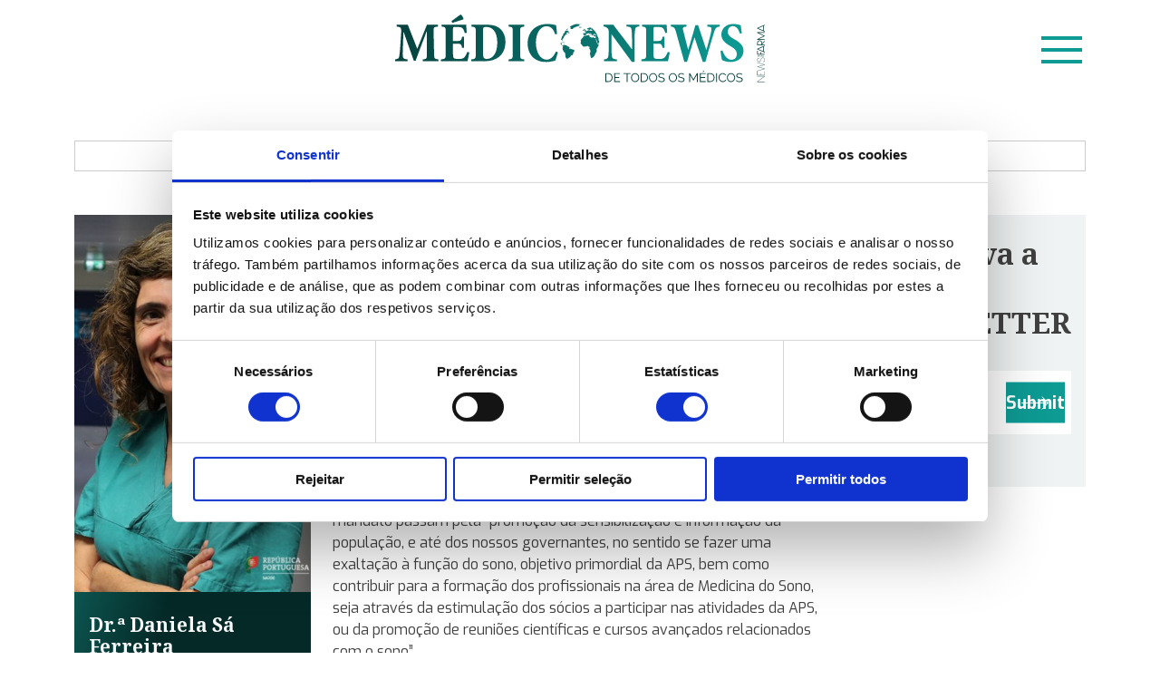

--- FILE ---
content_type: text/html; charset=UTF-8
request_url: https://mediconews.pt/dr-a-daniela-sa-ferreira-eleita-presidente-da-associacao-portuguesa-do-sono/
body_size: 58780
content:
<!doctype html>
<html lang="pt-PT">

<head>
	<meta charset="UTF-8">
	<meta name="viewport" content="width=device-width, initial-scale=1">
	<meta http-equiv="Cache-Control" content="no-cache, no-store, must-revalidate">
	<meta http-equiv="Pragma" content="no-cache">
	<meta http-equiv="Expires" content="0"> 
	<link rel="profile" href="https://gmpg.org/xfn/11">
	<link href="https://cdn.jsdelivr.net/npm/bootstrap@5.1.3/dist/css/bootstrap.min.css" rel="stylesheet" integrity="sha384-1BmE4kWBq78iYhFldvKuhfTAU6auU8tT94WrHftjDbrCEXSU1oBoqyl2QvZ6jIW3" crossorigin="anonymous">
	<link rel="preconnect" href="https://fonts.googleapis.com">
	<link rel="preconnect" href="https://fonts.gstatic.com" crossorigin>
	<link href="https://fonts.googleapis.com/css2?family=Exo:wght@400;700&family=Noto+Serif:wght@700&display=swap" rel="stylesheet">
	<script id="Cookiebot" src="https://consent.cookiebot.com/uc.js" data-cbid="391c8dc9-88d2-4b79-89cd-5d5dcfaf329a" data-blockingmode="auto" type="text/javascript"></script>
	<title>Dr.ª Daniela Sá Ferreira eleita presidente da Associação Portuguesa do Sono &#8211; Médico News</title>
<meta name='robots' content='max-image-preview:large' />
<link rel="alternate" type="application/rss+xml" title="Médico News &raquo; Feed" href="https://mediconews.pt/feed/" />
<link rel="alternate" type="application/rss+xml" title="Médico News &raquo; Feed de comentários" href="https://mediconews.pt/comments/feed/" />
<link rel="alternate" title="oEmbed (JSON)" type="application/json+oembed" href="https://mediconews.pt/wp-json/oembed/1.0/embed?url=https%3A%2F%2Fmediconews.pt%2Fdr-a-daniela-sa-ferreira-eleita-presidente-da-associacao-portuguesa-do-sono%2F" />
<link rel="alternate" title="oEmbed (XML)" type="text/xml+oembed" href="https://mediconews.pt/wp-json/oembed/1.0/embed?url=https%3A%2F%2Fmediconews.pt%2Fdr-a-daniela-sa-ferreira-eleita-presidente-da-associacao-portuguesa-do-sono%2F&#038;format=xml" />
<style id='wp-img-auto-sizes-contain-inline-css'>
img:is([sizes=auto i],[sizes^="auto," i]){contain-intrinsic-size:3000px 1500px}
/*# sourceURL=wp-img-auto-sizes-contain-inline-css */
</style>
<style id='wp-emoji-styles-inline-css'>

	img.wp-smiley, img.emoji {
		display: inline !important;
		border: none !important;
		box-shadow: none !important;
		height: 1em !important;
		width: 1em !important;
		margin: 0 0.07em !important;
		vertical-align: -0.1em !important;
		background: none !important;
		padding: 0 !important;
	}
/*# sourceURL=wp-emoji-styles-inline-css */
</style>
<style id='wp-block-library-inline-css'>
:root{--wp-block-synced-color:#7a00df;--wp-block-synced-color--rgb:122,0,223;--wp-bound-block-color:var(--wp-block-synced-color);--wp-editor-canvas-background:#ddd;--wp-admin-theme-color:#007cba;--wp-admin-theme-color--rgb:0,124,186;--wp-admin-theme-color-darker-10:#006ba1;--wp-admin-theme-color-darker-10--rgb:0,107,160.5;--wp-admin-theme-color-darker-20:#005a87;--wp-admin-theme-color-darker-20--rgb:0,90,135;--wp-admin-border-width-focus:2px}@media (min-resolution:192dpi){:root{--wp-admin-border-width-focus:1.5px}}.wp-element-button{cursor:pointer}:root .has-very-light-gray-background-color{background-color:#eee}:root .has-very-dark-gray-background-color{background-color:#313131}:root .has-very-light-gray-color{color:#eee}:root .has-very-dark-gray-color{color:#313131}:root .has-vivid-green-cyan-to-vivid-cyan-blue-gradient-background{background:linear-gradient(135deg,#00d084,#0693e3)}:root .has-purple-crush-gradient-background{background:linear-gradient(135deg,#34e2e4,#4721fb 50%,#ab1dfe)}:root .has-hazy-dawn-gradient-background{background:linear-gradient(135deg,#faaca8,#dad0ec)}:root .has-subdued-olive-gradient-background{background:linear-gradient(135deg,#fafae1,#67a671)}:root .has-atomic-cream-gradient-background{background:linear-gradient(135deg,#fdd79a,#004a59)}:root .has-nightshade-gradient-background{background:linear-gradient(135deg,#330968,#31cdcf)}:root .has-midnight-gradient-background{background:linear-gradient(135deg,#020381,#2874fc)}:root{--wp--preset--font-size--normal:16px;--wp--preset--font-size--huge:42px}.has-regular-font-size{font-size:1em}.has-larger-font-size{font-size:2.625em}.has-normal-font-size{font-size:var(--wp--preset--font-size--normal)}.has-huge-font-size{font-size:var(--wp--preset--font-size--huge)}.has-text-align-center{text-align:center}.has-text-align-left{text-align:left}.has-text-align-right{text-align:right}.has-fit-text{white-space:nowrap!important}#end-resizable-editor-section{display:none}.aligncenter{clear:both}.items-justified-left{justify-content:flex-start}.items-justified-center{justify-content:center}.items-justified-right{justify-content:flex-end}.items-justified-space-between{justify-content:space-between}.screen-reader-text{border:0;clip-path:inset(50%);height:1px;margin:-1px;overflow:hidden;padding:0;position:absolute;width:1px;word-wrap:normal!important}.screen-reader-text:focus{background-color:#ddd;clip-path:none;color:#444;display:block;font-size:1em;height:auto;left:5px;line-height:normal;padding:15px 23px 14px;text-decoration:none;top:5px;width:auto;z-index:100000}html :where(.has-border-color){border-style:solid}html :where([style*=border-top-color]){border-top-style:solid}html :where([style*=border-right-color]){border-right-style:solid}html :where([style*=border-bottom-color]){border-bottom-style:solid}html :where([style*=border-left-color]){border-left-style:solid}html :where([style*=border-width]){border-style:solid}html :where([style*=border-top-width]){border-top-style:solid}html :where([style*=border-right-width]){border-right-style:solid}html :where([style*=border-bottom-width]){border-bottom-style:solid}html :where([style*=border-left-width]){border-left-style:solid}html :where(img[class*=wp-image-]){height:auto;max-width:100%}:where(figure){margin:0 0 1em}html :where(.is-position-sticky){--wp-admin--admin-bar--position-offset:var(--wp-admin--admin-bar--height,0px)}@media screen and (max-width:600px){html :where(.is-position-sticky){--wp-admin--admin-bar--position-offset:0px}}

/*# sourceURL=wp-block-library-inline-css */
</style><style id='wp-block-image-inline-css'>
.wp-block-image>a,.wp-block-image>figure>a{display:inline-block}.wp-block-image img{box-sizing:border-box;height:auto;max-width:100%;vertical-align:bottom}@media not (prefers-reduced-motion){.wp-block-image img.hide{visibility:hidden}.wp-block-image img.show{animation:show-content-image .4s}}.wp-block-image[style*=border-radius] img,.wp-block-image[style*=border-radius]>a{border-radius:inherit}.wp-block-image.has-custom-border img{box-sizing:border-box}.wp-block-image.aligncenter{text-align:center}.wp-block-image.alignfull>a,.wp-block-image.alignwide>a{width:100%}.wp-block-image.alignfull img,.wp-block-image.alignwide img{height:auto;width:100%}.wp-block-image .aligncenter,.wp-block-image .alignleft,.wp-block-image .alignright,.wp-block-image.aligncenter,.wp-block-image.alignleft,.wp-block-image.alignright{display:table}.wp-block-image .aligncenter>figcaption,.wp-block-image .alignleft>figcaption,.wp-block-image .alignright>figcaption,.wp-block-image.aligncenter>figcaption,.wp-block-image.alignleft>figcaption,.wp-block-image.alignright>figcaption{caption-side:bottom;display:table-caption}.wp-block-image .alignleft{float:left;margin:.5em 1em .5em 0}.wp-block-image .alignright{float:right;margin:.5em 0 .5em 1em}.wp-block-image .aligncenter{margin-left:auto;margin-right:auto}.wp-block-image :where(figcaption){margin-bottom:1em;margin-top:.5em}.wp-block-image.is-style-circle-mask img{border-radius:9999px}@supports ((-webkit-mask-image:none) or (mask-image:none)) or (-webkit-mask-image:none){.wp-block-image.is-style-circle-mask img{border-radius:0;-webkit-mask-image:url('data:image/svg+xml;utf8,<svg viewBox="0 0 100 100" xmlns="http://www.w3.org/2000/svg"><circle cx="50" cy="50" r="50"/></svg>');mask-image:url('data:image/svg+xml;utf8,<svg viewBox="0 0 100 100" xmlns="http://www.w3.org/2000/svg"><circle cx="50" cy="50" r="50"/></svg>');mask-mode:alpha;-webkit-mask-position:center;mask-position:center;-webkit-mask-repeat:no-repeat;mask-repeat:no-repeat;-webkit-mask-size:contain;mask-size:contain}}:root :where(.wp-block-image.is-style-rounded img,.wp-block-image .is-style-rounded img){border-radius:9999px}.wp-block-image figure{margin:0}.wp-lightbox-container{display:flex;flex-direction:column;position:relative}.wp-lightbox-container img{cursor:zoom-in}.wp-lightbox-container img:hover+button{opacity:1}.wp-lightbox-container button{align-items:center;backdrop-filter:blur(16px) saturate(180%);background-color:#5a5a5a40;border:none;border-radius:4px;cursor:zoom-in;display:flex;height:20px;justify-content:center;opacity:0;padding:0;position:absolute;right:16px;text-align:center;top:16px;width:20px;z-index:100}@media not (prefers-reduced-motion){.wp-lightbox-container button{transition:opacity .2s ease}}.wp-lightbox-container button:focus-visible{outline:3px auto #5a5a5a40;outline:3px auto -webkit-focus-ring-color;outline-offset:3px}.wp-lightbox-container button:hover{cursor:pointer;opacity:1}.wp-lightbox-container button:focus{opacity:1}.wp-lightbox-container button:focus,.wp-lightbox-container button:hover,.wp-lightbox-container button:not(:hover):not(:active):not(.has-background){background-color:#5a5a5a40;border:none}.wp-lightbox-overlay{box-sizing:border-box;cursor:zoom-out;height:100vh;left:0;overflow:hidden;position:fixed;top:0;visibility:hidden;width:100%;z-index:100000}.wp-lightbox-overlay .close-button{align-items:center;cursor:pointer;display:flex;justify-content:center;min-height:40px;min-width:40px;padding:0;position:absolute;right:calc(env(safe-area-inset-right) + 16px);top:calc(env(safe-area-inset-top) + 16px);z-index:5000000}.wp-lightbox-overlay .close-button:focus,.wp-lightbox-overlay .close-button:hover,.wp-lightbox-overlay .close-button:not(:hover):not(:active):not(.has-background){background:none;border:none}.wp-lightbox-overlay .lightbox-image-container{height:var(--wp--lightbox-container-height);left:50%;overflow:hidden;position:absolute;top:50%;transform:translate(-50%,-50%);transform-origin:top left;width:var(--wp--lightbox-container-width);z-index:9999999999}.wp-lightbox-overlay .wp-block-image{align-items:center;box-sizing:border-box;display:flex;height:100%;justify-content:center;margin:0;position:relative;transform-origin:0 0;width:100%;z-index:3000000}.wp-lightbox-overlay .wp-block-image img{height:var(--wp--lightbox-image-height);min-height:var(--wp--lightbox-image-height);min-width:var(--wp--lightbox-image-width);width:var(--wp--lightbox-image-width)}.wp-lightbox-overlay .wp-block-image figcaption{display:none}.wp-lightbox-overlay button{background:none;border:none}.wp-lightbox-overlay .scrim{background-color:#fff;height:100%;opacity:.9;position:absolute;width:100%;z-index:2000000}.wp-lightbox-overlay.active{visibility:visible}@media not (prefers-reduced-motion){.wp-lightbox-overlay.active{animation:turn-on-visibility .25s both}.wp-lightbox-overlay.active img{animation:turn-on-visibility .35s both}.wp-lightbox-overlay.show-closing-animation:not(.active){animation:turn-off-visibility .35s both}.wp-lightbox-overlay.show-closing-animation:not(.active) img{animation:turn-off-visibility .25s both}.wp-lightbox-overlay.zoom.active{animation:none;opacity:1;visibility:visible}.wp-lightbox-overlay.zoom.active .lightbox-image-container{animation:lightbox-zoom-in .4s}.wp-lightbox-overlay.zoom.active .lightbox-image-container img{animation:none}.wp-lightbox-overlay.zoom.active .scrim{animation:turn-on-visibility .4s forwards}.wp-lightbox-overlay.zoom.show-closing-animation:not(.active){animation:none}.wp-lightbox-overlay.zoom.show-closing-animation:not(.active) .lightbox-image-container{animation:lightbox-zoom-out .4s}.wp-lightbox-overlay.zoom.show-closing-animation:not(.active) .lightbox-image-container img{animation:none}.wp-lightbox-overlay.zoom.show-closing-animation:not(.active) .scrim{animation:turn-off-visibility .4s forwards}}@keyframes show-content-image{0%{visibility:hidden}99%{visibility:hidden}to{visibility:visible}}@keyframes turn-on-visibility{0%{opacity:0}to{opacity:1}}@keyframes turn-off-visibility{0%{opacity:1;visibility:visible}99%{opacity:0;visibility:visible}to{opacity:0;visibility:hidden}}@keyframes lightbox-zoom-in{0%{transform:translate(calc((-100vw + var(--wp--lightbox-scrollbar-width))/2 + var(--wp--lightbox-initial-left-position)),calc(-50vh + var(--wp--lightbox-initial-top-position))) scale(var(--wp--lightbox-scale))}to{transform:translate(-50%,-50%) scale(1)}}@keyframes lightbox-zoom-out{0%{transform:translate(-50%,-50%) scale(1);visibility:visible}99%{visibility:visible}to{transform:translate(calc((-100vw + var(--wp--lightbox-scrollbar-width))/2 + var(--wp--lightbox-initial-left-position)),calc(-50vh + var(--wp--lightbox-initial-top-position))) scale(var(--wp--lightbox-scale));visibility:hidden}}
/*# sourceURL=https://mediconews.pt/wp-includes/blocks/image/style.min.css */
</style>
<style id='wp-block-paragraph-inline-css'>
.is-small-text{font-size:.875em}.is-regular-text{font-size:1em}.is-large-text{font-size:2.25em}.is-larger-text{font-size:3em}.has-drop-cap:not(:focus):first-letter{float:left;font-size:8.4em;font-style:normal;font-weight:100;line-height:.68;margin:.05em .1em 0 0;text-transform:uppercase}body.rtl .has-drop-cap:not(:focus):first-letter{float:none;margin-left:.1em}p.has-drop-cap.has-background{overflow:hidden}:root :where(p.has-background){padding:1.25em 2.375em}:where(p.has-text-color:not(.has-link-color)) a{color:inherit}p.has-text-align-left[style*="writing-mode:vertical-lr"],p.has-text-align-right[style*="writing-mode:vertical-rl"]{rotate:180deg}
/*# sourceURL=https://mediconews.pt/wp-includes/blocks/paragraph/style.min.css */
</style>
<style id='global-styles-inline-css'>
:root{--wp--preset--aspect-ratio--square: 1;--wp--preset--aspect-ratio--4-3: 4/3;--wp--preset--aspect-ratio--3-4: 3/4;--wp--preset--aspect-ratio--3-2: 3/2;--wp--preset--aspect-ratio--2-3: 2/3;--wp--preset--aspect-ratio--16-9: 16/9;--wp--preset--aspect-ratio--9-16: 9/16;--wp--preset--color--black: #000000;--wp--preset--color--cyan-bluish-gray: #abb8c3;--wp--preset--color--white: #ffffff;--wp--preset--color--pale-pink: #f78da7;--wp--preset--color--vivid-red: #cf2e2e;--wp--preset--color--luminous-vivid-orange: #ff6900;--wp--preset--color--luminous-vivid-amber: #fcb900;--wp--preset--color--light-green-cyan: #7bdcb5;--wp--preset--color--vivid-green-cyan: #00d084;--wp--preset--color--pale-cyan-blue: #8ed1fc;--wp--preset--color--vivid-cyan-blue: #0693e3;--wp--preset--color--vivid-purple: #9b51e0;--wp--preset--gradient--vivid-cyan-blue-to-vivid-purple: linear-gradient(135deg,rgb(6,147,227) 0%,rgb(155,81,224) 100%);--wp--preset--gradient--light-green-cyan-to-vivid-green-cyan: linear-gradient(135deg,rgb(122,220,180) 0%,rgb(0,208,130) 100%);--wp--preset--gradient--luminous-vivid-amber-to-luminous-vivid-orange: linear-gradient(135deg,rgb(252,185,0) 0%,rgb(255,105,0) 100%);--wp--preset--gradient--luminous-vivid-orange-to-vivid-red: linear-gradient(135deg,rgb(255,105,0) 0%,rgb(207,46,46) 100%);--wp--preset--gradient--very-light-gray-to-cyan-bluish-gray: linear-gradient(135deg,rgb(238,238,238) 0%,rgb(169,184,195) 100%);--wp--preset--gradient--cool-to-warm-spectrum: linear-gradient(135deg,rgb(74,234,220) 0%,rgb(151,120,209) 20%,rgb(207,42,186) 40%,rgb(238,44,130) 60%,rgb(251,105,98) 80%,rgb(254,248,76) 100%);--wp--preset--gradient--blush-light-purple: linear-gradient(135deg,rgb(255,206,236) 0%,rgb(152,150,240) 100%);--wp--preset--gradient--blush-bordeaux: linear-gradient(135deg,rgb(254,205,165) 0%,rgb(254,45,45) 50%,rgb(107,0,62) 100%);--wp--preset--gradient--luminous-dusk: linear-gradient(135deg,rgb(255,203,112) 0%,rgb(199,81,192) 50%,rgb(65,88,208) 100%);--wp--preset--gradient--pale-ocean: linear-gradient(135deg,rgb(255,245,203) 0%,rgb(182,227,212) 50%,rgb(51,167,181) 100%);--wp--preset--gradient--electric-grass: linear-gradient(135deg,rgb(202,248,128) 0%,rgb(113,206,126) 100%);--wp--preset--gradient--midnight: linear-gradient(135deg,rgb(2,3,129) 0%,rgb(40,116,252) 100%);--wp--preset--font-size--small: 13px;--wp--preset--font-size--medium: 20px;--wp--preset--font-size--large: 36px;--wp--preset--font-size--x-large: 42px;--wp--preset--spacing--20: 0.44rem;--wp--preset--spacing--30: 0.67rem;--wp--preset--spacing--40: 1rem;--wp--preset--spacing--50: 1.5rem;--wp--preset--spacing--60: 2.25rem;--wp--preset--spacing--70: 3.38rem;--wp--preset--spacing--80: 5.06rem;--wp--preset--shadow--natural: 6px 6px 9px rgba(0, 0, 0, 0.2);--wp--preset--shadow--deep: 12px 12px 50px rgba(0, 0, 0, 0.4);--wp--preset--shadow--sharp: 6px 6px 0px rgba(0, 0, 0, 0.2);--wp--preset--shadow--outlined: 6px 6px 0px -3px rgb(255, 255, 255), 6px 6px rgb(0, 0, 0);--wp--preset--shadow--crisp: 6px 6px 0px rgb(0, 0, 0);}:where(.is-layout-flex){gap: 0.5em;}:where(.is-layout-grid){gap: 0.5em;}body .is-layout-flex{display: flex;}.is-layout-flex{flex-wrap: wrap;align-items: center;}.is-layout-flex > :is(*, div){margin: 0;}body .is-layout-grid{display: grid;}.is-layout-grid > :is(*, div){margin: 0;}:where(.wp-block-columns.is-layout-flex){gap: 2em;}:where(.wp-block-columns.is-layout-grid){gap: 2em;}:where(.wp-block-post-template.is-layout-flex){gap: 1.25em;}:where(.wp-block-post-template.is-layout-grid){gap: 1.25em;}.has-black-color{color: var(--wp--preset--color--black) !important;}.has-cyan-bluish-gray-color{color: var(--wp--preset--color--cyan-bluish-gray) !important;}.has-white-color{color: var(--wp--preset--color--white) !important;}.has-pale-pink-color{color: var(--wp--preset--color--pale-pink) !important;}.has-vivid-red-color{color: var(--wp--preset--color--vivid-red) !important;}.has-luminous-vivid-orange-color{color: var(--wp--preset--color--luminous-vivid-orange) !important;}.has-luminous-vivid-amber-color{color: var(--wp--preset--color--luminous-vivid-amber) !important;}.has-light-green-cyan-color{color: var(--wp--preset--color--light-green-cyan) !important;}.has-vivid-green-cyan-color{color: var(--wp--preset--color--vivid-green-cyan) !important;}.has-pale-cyan-blue-color{color: var(--wp--preset--color--pale-cyan-blue) !important;}.has-vivid-cyan-blue-color{color: var(--wp--preset--color--vivid-cyan-blue) !important;}.has-vivid-purple-color{color: var(--wp--preset--color--vivid-purple) !important;}.has-black-background-color{background-color: var(--wp--preset--color--black) !important;}.has-cyan-bluish-gray-background-color{background-color: var(--wp--preset--color--cyan-bluish-gray) !important;}.has-white-background-color{background-color: var(--wp--preset--color--white) !important;}.has-pale-pink-background-color{background-color: var(--wp--preset--color--pale-pink) !important;}.has-vivid-red-background-color{background-color: var(--wp--preset--color--vivid-red) !important;}.has-luminous-vivid-orange-background-color{background-color: var(--wp--preset--color--luminous-vivid-orange) !important;}.has-luminous-vivid-amber-background-color{background-color: var(--wp--preset--color--luminous-vivid-amber) !important;}.has-light-green-cyan-background-color{background-color: var(--wp--preset--color--light-green-cyan) !important;}.has-vivid-green-cyan-background-color{background-color: var(--wp--preset--color--vivid-green-cyan) !important;}.has-pale-cyan-blue-background-color{background-color: var(--wp--preset--color--pale-cyan-blue) !important;}.has-vivid-cyan-blue-background-color{background-color: var(--wp--preset--color--vivid-cyan-blue) !important;}.has-vivid-purple-background-color{background-color: var(--wp--preset--color--vivid-purple) !important;}.has-black-border-color{border-color: var(--wp--preset--color--black) !important;}.has-cyan-bluish-gray-border-color{border-color: var(--wp--preset--color--cyan-bluish-gray) !important;}.has-white-border-color{border-color: var(--wp--preset--color--white) !important;}.has-pale-pink-border-color{border-color: var(--wp--preset--color--pale-pink) !important;}.has-vivid-red-border-color{border-color: var(--wp--preset--color--vivid-red) !important;}.has-luminous-vivid-orange-border-color{border-color: var(--wp--preset--color--luminous-vivid-orange) !important;}.has-luminous-vivid-amber-border-color{border-color: var(--wp--preset--color--luminous-vivid-amber) !important;}.has-light-green-cyan-border-color{border-color: var(--wp--preset--color--light-green-cyan) !important;}.has-vivid-green-cyan-border-color{border-color: var(--wp--preset--color--vivid-green-cyan) !important;}.has-pale-cyan-blue-border-color{border-color: var(--wp--preset--color--pale-cyan-blue) !important;}.has-vivid-cyan-blue-border-color{border-color: var(--wp--preset--color--vivid-cyan-blue) !important;}.has-vivid-purple-border-color{border-color: var(--wp--preset--color--vivid-purple) !important;}.has-vivid-cyan-blue-to-vivid-purple-gradient-background{background: var(--wp--preset--gradient--vivid-cyan-blue-to-vivid-purple) !important;}.has-light-green-cyan-to-vivid-green-cyan-gradient-background{background: var(--wp--preset--gradient--light-green-cyan-to-vivid-green-cyan) !important;}.has-luminous-vivid-amber-to-luminous-vivid-orange-gradient-background{background: var(--wp--preset--gradient--luminous-vivid-amber-to-luminous-vivid-orange) !important;}.has-luminous-vivid-orange-to-vivid-red-gradient-background{background: var(--wp--preset--gradient--luminous-vivid-orange-to-vivid-red) !important;}.has-very-light-gray-to-cyan-bluish-gray-gradient-background{background: var(--wp--preset--gradient--very-light-gray-to-cyan-bluish-gray) !important;}.has-cool-to-warm-spectrum-gradient-background{background: var(--wp--preset--gradient--cool-to-warm-spectrum) !important;}.has-blush-light-purple-gradient-background{background: var(--wp--preset--gradient--blush-light-purple) !important;}.has-blush-bordeaux-gradient-background{background: var(--wp--preset--gradient--blush-bordeaux) !important;}.has-luminous-dusk-gradient-background{background: var(--wp--preset--gradient--luminous-dusk) !important;}.has-pale-ocean-gradient-background{background: var(--wp--preset--gradient--pale-ocean) !important;}.has-electric-grass-gradient-background{background: var(--wp--preset--gradient--electric-grass) !important;}.has-midnight-gradient-background{background: var(--wp--preset--gradient--midnight) !important;}.has-small-font-size{font-size: var(--wp--preset--font-size--small) !important;}.has-medium-font-size{font-size: var(--wp--preset--font-size--medium) !important;}.has-large-font-size{font-size: var(--wp--preset--font-size--large) !important;}.has-x-large-font-size{font-size: var(--wp--preset--font-size--x-large) !important;}
/*# sourceURL=global-styles-inline-css */
</style>

<style id='classic-theme-styles-inline-css'>
/*! This file is auto-generated */
.wp-block-button__link{color:#fff;background-color:#32373c;border-radius:9999px;box-shadow:none;text-decoration:none;padding:calc(.667em + 2px) calc(1.333em + 2px);font-size:1.125em}.wp-block-file__button{background:#32373c;color:#fff;text-decoration:none}
/*# sourceURL=/wp-includes/css/classic-themes.min.css */
</style>
<link rel='stylesheet' id='medico-news-style-css' href='https://mediconews.pt/wp-content/themes/medico-news/style.css?ver=1.0.0' media='all' />
<link rel='stylesheet' id='fancybox-css' href='https://mediconews.pt/wp-content/plugins/easy-fancybox/fancybox/1.5.4/jquery.fancybox.min.css?ver=6.9' media='screen' />
<style id='fancybox-inline-css'>
#fancybox-outer{background:#ffffff}#fancybox-content{background:#ffffff;border-color:#ffffff;color:#000000;}#fancybox-title,#fancybox-title-float-main{color:#fff}
/*# sourceURL=fancybox-inline-css */
</style>
<script src="https://mediconews.pt/wp-includes/js/jquery/jquery.min.js?ver=3.7.1" id="jquery-core-js"></script>
<script src="https://mediconews.pt/wp-includes/js/jquery/jquery-migrate.min.js?ver=3.4.1" id="jquery-migrate-js"></script>
<link rel="https://api.w.org/" href="https://mediconews.pt/wp-json/" /><link rel="alternate" title="JSON" type="application/json" href="https://mediconews.pt/wp-json/wp/v2/posts/27861" /><link rel="EditURI" type="application/rsd+xml" title="RSD" href="https://mediconews.pt/xmlrpc.php?rsd" />
<meta name="generator" content="WordPress 6.9" />
<link rel="canonical" href="https://mediconews.pt/dr-a-daniela-sa-ferreira-eleita-presidente-da-associacao-portuguesa-do-sono/" />
<link rel='shortlink' href='https://mediconews.pt/?p=27861' />
		<style type="text/css">
					.site-title,
			.site-description {
				position: absolute;
				clip: rect(1px, 1px, 1px, 1px);
				}
					</style>
		<link rel="icon" href="https://mediconews.pt/wp-content/uploads/2022/08/cropped-MedicoNews_favicon-32x32.png" sizes="32x32" />
<link rel="icon" href="https://mediconews.pt/wp-content/uploads/2022/08/cropped-MedicoNews_favicon-192x192.png" sizes="192x192" />
<link rel="apple-touch-icon" href="https://mediconews.pt/wp-content/uploads/2022/08/cropped-MedicoNews_favicon-180x180.png" />
<meta name="msapplication-TileImage" content="https://mediconews.pt/wp-content/uploads/2022/08/cropped-MedicoNews_favicon-270x270.png" />
	
<!-- Matomo -->
<script>
  var _paq = window._paq = window._paq || [];
  /* tracker methods like "setCustomDimension" should be called before "trackPageView" */
  _paq.push(['trackPageView']);
  _paq.push(['enableLinkTracking']);
  (function() {
    var u="//stats2.webview.pt/";
    _paq.push(['setTrackerUrl', u+'matomo.php']);
    _paq.push(['setSiteId', '77']);
    var d=document, g=d.createElement('script'), s=d.getElementsByTagName('script')[0];
    g.async=true; g.src=u+'matomo.js'; s.parentNode.insertBefore(g,s);
  })();
</script>
<!-- End Matomo Code -->

<link rel='stylesheet' id='wpforms-user-registration-frontend-css' href='https://mediconews.pt/wp-content/plugins/wpforms-user-registration/assets/css/frontend.min.css?ver=2.8.1' media='all' />
<link rel='stylesheet' id='wpforms-classic-full-css' href='https://mediconews.pt/wp-content/plugins/wpforms/assets/css/frontend/classic/wpforms-full.min.css?ver=1.9.8.7' media='all' />
</head>

<body class="wp-singular post-template-default single single-post postid-27861 single-format-standard wp-custom-logo wp-theme-medico-news no-sidebar">
		<div id="page" class="site">
		<a class="skip-link screen-reader-text" href="#primary">Skip to content</a>

		<header id="masthead" class="site-header container-fluid mb-5">
			<div class="container">
				<div class="row justify-content-center py-3 position-relative">
					<div class="site-branding col-12 text-center">

						<div class="not-mobile">
							<a href="https://mediconews.pt/" class="custom-logo-link" rel="home"><img src="https://mediconews.pt/wp-content/uploads/2022/08/logo_horizontal-1.svg" class="custom-logo" alt="Médico News" decoding="async" /></a>						</div>
						<div class="not-desktop text-start">
							<a href="https://mediconews.pt"><img src="/wp-content/uploads/2022/08/logo-mobile.svg" alt="Médico News"></a>
						</div>
													<p class="site-title"><a href="https://mediconews.pt/" rel="home">Médico News</a></p>
											</div><!-- .site-branding -->

					<button class="menu-toggle" aria-expanded="false" data-bs-toggle="offcanvas" data-bs-target="#offcanvasTop" aria-controls="offcanvasTop">
						<span class="line"></span>
						<span class="line"></span>
						<span class="line"></span>
					</button>





					<!--<nav id="site-navigation" class="main-navigation w-auto">
					<button class="menu-toggle" aria-controls="primary-menu" aria-expanded="false">
						<span class="line"></span>
						<span class="line"></span>
						<span class="line"></span>
					</button>
					<div class="menu position-absolute container-fluid g-0 bg-lightgreen-opacity py-5 text-center">
						<div class="container">
							<div class="row justify-content-center py-3">
								<div class="col-12 col-md-6">
									<div class="d-flex justify-content-between btns-menu w-100">
										<a class="p-3" href="/registo"></a>
										<a class="p-3" href="/login"></a>
									</div>
								</div>
							</div>
							<div class="row">
								<div class="col-12">
																	</div>
							</div>
						</div>
						
					</div>
				</nav>  #site-navigation -->
				</div>
			</div>
		</header><!-- #masthead -->

		<div class="container-fluid login-popup">
			<div class="row justify-content-center align-items-center">
				<div class="col-10 col-sm-4 position-relative popup-container p-4 my-3">
					<p class="position-absolute btn-close-popup"><span class="line-close"></span><span class="line-close"></span></p>
					<h2 class="text-light">Login</h2>
					<div class="wpforms-container wpforms-container-full" id="wpforms-8446"><form id="wpforms-form-8446" class="wpforms-validate wpforms-form" data-formid="8446" method="post" enctype="multipart/form-data" action="/dr-a-daniela-sa-ferreira-eleita-presidente-da-associacao-portuguesa-do-sono/" data-token="0d40414cec845e69ea9f3c3e0bec14b0" data-token-time="1769246728"><noscript class="wpforms-error-noscript">Please enable JavaScript in your browser to complete this form.</noscript><div class="wpforms-field-container"><div id="wpforms-8446-field_0-container" class="wpforms-field wpforms-field-text" data-field-id="0"><label class="wpforms-field-label" for="wpforms-8446-field_0">Nome de utilizador <span class="wpforms-required-label">*</span></label><input type="text" id="wpforms-8446-field_0" class="wpforms-field-large wpforms-field-required" name="wpforms[fields][0]" placeholder="Nome de utilizador" required></div><div id="wpforms-8446-field_1-container" class="wpforms-field wpforms-field-password" data-field-id="1"><label class="wpforms-field-label" for="wpforms-8446-field_1">Password <span class="wpforms-required-label">*</span></label><input type="password" id="wpforms-8446-field_1" class="wpforms-field-large wpforms-field-required" name="wpforms[fields][1]" placeholder="Password" spellcheck="false" required><div class="wpforms-field-description">Esqueceu-se da sua senha? <a style="color: #fff;" href=https://mediconews.pt/recuperar-password/?redirect_to= >Clique aqui</a> para redefini-la.</div></div><div id="wpforms-8446-field_2-container" class="wpforms-field wpforms-field-checkbox" data-field-id="2"><label class="wpforms-field-label wpforms-label-hide">Remember me</label><ul id="wpforms-8446-field_2"><li class="choice-0 depth-1"><input type="checkbox" id="wpforms-8446-field_2_0" name="wpforms[fields][2][]" value="Lembrar-me"  ><label class="wpforms-field-label-inline" for="wpforms-8446-field_2_0">Lembrar-me</label></li></ul></div></div><!-- .wpforms-field-container --><div class="wpforms-submit-container" ><input type="hidden" name="wpforms[id]" value="8446"><input type="hidden" name="page_title" value="Dr.ª Daniela Sá Ferreira eleita presidente da Associação Portuguesa do Sono"><input type="hidden" name="page_url" value="https://mediconews.pt/dr-a-daniela-sa-ferreira-eleita-presidente-da-associacao-portuguesa-do-sono/"><input type="hidden" name="url_referer" value=""><input type="hidden" name="page_id" value="27861"><input type="hidden" name="wpforms[post_id]" value="27861"><button type="submit" name="wpforms[submit]" id="wpforms-submit-8446" class="wpforms-submit" aria-live="assertive" value="wpforms-submit">Entrar</button></div></form></div>  <!-- .wpforms-container -->				</div>
			</div>
		</div>
	<main id="primary" class="site-main">

		
<article id="post-27861" class="container-fluid post-27861 post type-post status-publish format-standard has-post-thumbnail hentry category-otorrinolaringologia category-pneumologia">

	<div class="container">
					<div class="pub_1200 mb-4 py-3 d-flex justify-content-center border" style="border-color: #ccc !important;">
				<ins data-revive-zoneid="248" data-revive-id="fc9ffa3fae5527f6db4ed028fec429b3"></ins>
				<script async src="//adv.webview.pt/www/delivery/asyncjs.php"></script>
			</div>

				<br>
		<div class="row">
			<div class="col-12 col-md-9">
				<div class="container g-0">
					<div class="row border-bottom pb-4 mb-4">
						
																<div class="col-12 col-xl-4 mb-3">
																		<h2 class="post-title c-green not-desktop">Dr.ª Daniela Sá Ferreira eleita presidente da Associação Portuguesa do Sono</h2>
									<p class="post-date text-lowercase py-4 fs-16 fw-normal mb-0 not-desktop">Segunda-feira, 06 Março 23 09:58</p>
									<div class="single-image position-relative">
										<img width="800" height="1276" src="https://mediconews.pt/wp-content/uploads/2023/03/Design-sem-nome-84.jpg" class="attachment-post-thumbnail size-post-thumbnail wp-post-image" alt="" decoding="async" fetchpriority="high" srcset="https://mediconews.pt/wp-content/uploads/2023/03/Design-sem-nome-84.jpg 800w, https://mediconews.pt/wp-content/uploads/2023/03/Design-sem-nome-84-188x300.jpg 188w, https://mediconews.pt/wp-content/uploads/2023/03/Design-sem-nome-84-642x1024.jpg 642w, https://mediconews.pt/wp-content/uploads/2023/03/Design-sem-nome-84-768x1225.jpg 768w" sizes="(max-width: 800px) 100vw, 800px" />										<div class="content-name py-4 px-3 bg-gradient-green bottom-0 start-0 w-100">
											<h2 class="fs-20 mb-4 autor single-autor text-light fw-bolder">Dr.ª Daniela Sá Ferreira</h2><h4 class="especialidade fs-16 single-especialidade fw-bolder" style="color: #0D9B94;">Otorrinolaringologia</h4>, <h4 class="especialidade fs-16 single-especialidade fw-bolder" style="color: #0D9B94;">Pneumologia</h4>										</div>
									</div>
									</div>
									<div class="col-12 col-xl-8 content-single">
																					<h2 class="post-title c-green not-mobile">Dr.ª Daniela Sá Ferreira eleita presidente da Associação Portuguesa do Sono</h2>
											<p class="post-date text-lowercase py-4 fs-16 fw-normal mb-0 not-mobile">Segunda-feira, 06 Março 23 09:58</p>
																													<p>A <strong>Dr.ª Daniela Sá Ferreira</strong>, pneumologista do Centro Hospitalar Vila Nova de Gaia/Espinho (CHVNGE), foi eleita presidente da Associação Portuguesa do Sono (APS), para o triénio 2023-2025, após ter desempenhado o cargo de 2.º vogal na direção cessante.</p>
<p>Na sua nomeação, a presidente eleita refere que os objetivos do seu mandato passam pela “promoção da sensibilização e informação da população, e até dos nossos governantes, no sentido se fazer uma exaltação à função do sono, objetivo primordial da APS, bem como contribuir para a formação dos profissionais na área de Medicina do Sono, seja através da estimulação dos sócios a participar nas atividades da APS, ou da promoção de reuniões científicas e cursos avançados relacionados com o sono”.</p>
<p>“O sono ocupa 1/3 das nossas vidas, desempenhando um papel fundamental na recuperação de energias para o dia seguinte. É por isso essencial para o desenvolvimento cognitivo e consolidação da memória, para o equilíbrio metabólico e para a regulação imunológica e cardiovascular, sendo que a privação crónica do sono, ou outros distúrbios de sono, têm por isso associados riscos de obesidade, risco acrescidos de infeções e impacto cardiovascular grave com aparecimento de patologia cardíaca, hipertensão arterial, diabetes mellitus e patologia cerebrovascular”, explicou a Dr.ª Daniela Ferreira.</p>
<p>A nova direção pretende também criar grupos de interesse nas várias áreas específicas do sono (insónia, distúrbios respiratórios, pediatria, ORL e Medicina Oral do Sono) para promover atividades formativas e de investigação, com o apoio de outros colaboradores do CHVNGE.</p>
<p>&nbsp;</p>
<h6>Fonte e créditos: Centro Hospitalar Vila Nova de Gaia/Espinho</h6>
										</div>
									</div>
									<div class="row items-relacionados not-mobile">
										<div class="col-12">
																						<h2 class="py-4 section-title">Itens Relacionados</h2><div class="container g-0"><div class="row"><div class="col-12 col-sm-4 related-post"><div class="content-related-post position-relative d-table w-100 h-100"><article id="post-41797" class="position-relative"><a class="text-decoration-none text-light" href="https://mediconews.pt/terapeutica-topica-nao-fluoroquinolona-e-mais-eficaz-em-casos-de-otorreia-com-resistencia-as-fluoroquinolonas/"><div class="content-image position-relative" style=" background: url(https://mediconews.pt/wp-content/uploads/2025/07/MN-34.png); min-height: 300px; background-size: cover;"><div class="position-absolute content-grid bg-gradient-black bottom-0 start-0 p-3 text-light w-100"><p class="mb-2 d-inline-flex align-items-center"><img class="me-2" src="/wp-content/uploads/2022/08/artigos.svg" alt="Artigo"><span>André Sá Pereira</span></p><h2 class="title-list fs-4">“Terapêutica tópica não-fluoroquinolona é mais eficaz em casos de otorreia com resistência às fluoroquinolonas”</h2></div></div></a></article></div></div><div class="col-12 col-sm-4 related-post"><div class="content-related-post position-relative d-table w-100 h-100"><article id="post-39882" class="position-relative"><a class="text-decoration-none text-light" href="https://mediconews.pt/o-exame-fisico-e-a-historia-clinica-sao-fundamentais-e-fazem-em-90-dos-casos-o-diagnostico/"><div class="content-image position-relative" style=" background: url(https://mediconews.pt/wp-content/uploads/2025/03/MN-31.png); min-height: 300px; background-size: cover;"><div class="position-absolute content-grid bg-gradient-black bottom-0 start-0 p-3 text-light w-100"><p class="mb-2 d-inline-flex align-items-center"><img class="me-2" src="/wp-content/uploads/2022/08/videos.svg" alt="Vídeo"><span>Ângela Reis Rego</span></p><h2 class="title-list fs-4">“O exame físico e a história clínica são fundamentais e fazem, em 90% dos casos, o diagnóstico”</h2></div></div></a></article></div></div><div class="col-12 col-sm-4 related-post"><div class="content-related-post position-relative d-table w-100 h-100"><article id="post-34405" class="position-relative"><a class="text-decoration-none text-light" href="https://mediconews.pt/luisa-monteiro-representa-orl-portuguesa-no-world-hearing-forum/"><div class="content-image position-relative" style=" background: url(https://mediconews.pt/wp-content/uploads/2024/01/Design-sem-nome-2024-01-30T150745.695.jpg); min-height: 300px; background-size: cover;"><div class="position-absolute content-grid bg-gradient-black bottom-0 start-0 p-3 text-light w-100"><p class="mb-2 d-inline-flex align-items-center"><img class="me-2" src="/wp-content/uploads/2022/08/artigos.svg" alt="Artigo"><span>Luísa Monteiro</span></p><h2 class="title-list fs-4">Luísa Monteiro representa ORL portuguesa no World Hearing Forum</h2></div></div></a></article></div></div></div></div>										</div>
									</div>
								</div>
					</div>
					<div class="col-12 col-xl-3 sidebar">
						

												


						<div class="sidebar-newsletter py-4 px-3 mb-3">
														<h2 class="widget-title">Subscreva a nossa NEWSLETTER</h2>
							<div class="wpforms-container wpforms-container-full" id="wpforms-29701"><form id="wpforms-form-29701" class="wpforms-validate wpforms-form" data-formid="29701" method="post" enctype="multipart/form-data" action="/dr-a-daniela-sa-ferreira-eleita-presidente-da-associacao-portuguesa-do-sono/" data-token="6ab936203899190e0393b81f3c1dc4d8" data-token-time="1769246728"><noscript class="wpforms-error-noscript">Please enable JavaScript in your browser to complete this form.</noscript><div class="wpforms-field-container"><div id="wpforms-29701-field_2-container" class="wpforms-field wpforms-field-email" data-field-id="2"><label class="wpforms-field-label wpforms-label-hide" for="wpforms-29701-field_2">Email <span class="wpforms-required-label">*</span></label><input type="email" id="wpforms-29701-field_2" class="wpforms-field-large wpforms-field-required" name="wpforms[fields][2]" placeholder="E-mail" spellcheck="false" required></div></div><!-- .wpforms-field-container --><div class="wpforms-submit-container" ><input type="hidden" name="wpforms[id]" value="29701"><input type="hidden" name="page_title" value="Dr.ª Daniela Sá Ferreira eleita presidente da Associação Portuguesa do Sono"><input type="hidden" name="page_url" value="https://mediconews.pt/dr-a-daniela-sa-ferreira-eleita-presidente-da-associacao-portuguesa-do-sono/"><input type="hidden" name="url_referer" value=""><input type="hidden" name="page_id" value="27861"><input type="hidden" name="wpforms[post_id]" value="27861"><button type="submit" name="wpforms[submit]" id="wpforms-submit-29701" class="wpforms-submit" aria-live="assertive" value="wpforms-submit">Submit</button></div></form></div>  <!-- .wpforms-container -->						</div>

						
						
					</div>
				</div>
				
				<br>
				
					<div class="pub_1200 mb-4 py-3 d-flex justify-content-center border" style="border-color: #ccc !important;">
				<ins data-revive-zoneid="248" data-revive-id="fc9ffa3fae5527f6db4ed028fec429b3"></ins>
				<script async src="//adv.webview.pt/www/delivery/asyncjs.php"></script>
			</div>

						
				
			</div>



</article>

<style>
	.list-artigos-relation .img img {

		width: 100%;
		height: 100%;
		object-fit: cover;
	}
</style>
	</main><!-- #main -->



<div class="offcanvas offcanvas-top" tabindex="-1" id="offcanvasTop" aria-labelledby="offcanvasTopLabel">
	<div class="offcanvas-header">
		<div class="container">
			<div class="row justify-content-center py-3 position-relative">
				<div class="site-branding col-12 text-center not-mobile">
					<a href="https://mediconews.pt/" class="custom-logo-link" rel="home"><img src="https://mediconews.pt/wp-content/uploads/2022/08/logo_horizontal-1.svg" class="custom-logo" alt="Médico News" decoding="async" /></a>				</div>
				<div class="site-branding col-12 not-desktop  text-start">
					<a href="https://mediconews.pt"><img src="/wp-content/uploads/2022/08/logo-mobile.svg" alt="Médico News"></a>
				</div>
				<button type="button" class="btn-close text-reset menu-toggle" data-bs-dismiss="offcanvas" aria-label="Close">
					<span class="line"></span><span class="line"></span>
				</button>
			</div>
		</div>
	</div>
	<div class="offcanvas-body px-0 pb-0 position-relative">
		<div class="container">
			<div class="row justify-content-center py-3">
				<div class="col-12 text-center pb-4 search-menu">
					<div class="container">
						<div class="row justify-content-center">
							<div class="col-12 col-md-6 g-0">
								<form role="search" method="get" class="search-form" action="https://mediconews.pt/">
				<label>
					<span class="screen-reader-text">Pesquisar por:</span>
					<input type="search" class="search-field" placeholder="Pesquisar &hellip;" value="" name="s" />
				</label>
				<input type="submit" class="search-submit" value="Pesquisar" />
			</form>							</div>
						</div>
					</div>
				</div>
				<div class="col-12 col-md-6">
					<div class="d-flex justify-content-between btns-menu w-100">
						<a class="p-3 text-decoration-none" href="/registo">Registo</a>
													<a class="p-3 text-decoration-none" href="/login">Login</a>
											</div>
				</div>
			</div>
			<div class="row">
				<div class="col-12">
					<div class="menu-main-menu-container"><ul id="primary-menu" class="menu"><li id="menu-item-23291" class="menu-item menu-item-type-custom menu-item-object-custom menu-item-23291"><a href="/tag/destaque/">Destaques</a></li>
<li id="menu-item-34389" class="menu-item menu-item-type-custom menu-item-object-custom menu-item-34389"><a href="https://mediconews.pt/tag/especial-doencas-raras/">Especial Doenças Raras</a></li>
<li id="menu-item-8454" class="menu-item menu-item-type-custom menu-item-object-custom menu-item-8454"><a href="/tag/especial-tiroide/">Especial Tiroide</a></li>
<li id="menu-item-33461" class="menu-item menu-item-type-post_type menu-item-object-page menu-item-33461"><a href="https://mediconews.pt/oessencial/">O Essencial</a></li>
<li id="menu-item-8455" class="especialidades-menu menu-item menu-item-type-custom menu-item-object-custom menu-item-8455"><a href="#">Especialidades</a></li>
<li id="menu-item-8456" class="medicos-filtro-menu menu-item menu-item-type-custom menu-item-object-custom menu-item-8456"><a href="#">Médicos</a></li>
<li id="menu-item-8458" class="menu-item menu-item-type-custom menu-item-object-custom menu-item-8458"><a href="/uma-carreira-em-revista/">Uma Carreira em Revista</a></li>
<li id="menu-item-8459" class="menu-item menu-item-type-custom menu-item-object-custom menu-item-8459"><a href="/publicacao/">Publicações</a></li>
</ul></div>				</div>
			</div>
		</div>
		<div class="container-fluid bg-gradient-green newsletter">
			<div class="row px-3 py-5 justify-content-center">
				<div class="col-12 col-md-6">
								
					
					<h2 class="widget-title">Subscreva a nossa NEWSLETTER</h2>
					<div class="wpforms-container wpforms-container-full" id="wpforms-29701"><form id="wpforms-form-29701" class="wpforms-validate wpforms-form" data-formid="29701" method="post" enctype="multipart/form-data" action="/dr-a-daniela-sa-ferreira-eleita-presidente-da-associacao-portuguesa-do-sono/" data-token="6ab936203899190e0393b81f3c1dc4d8" data-token-time="1769246728"><noscript class="wpforms-error-noscript">Please enable JavaScript in your browser to complete this form.</noscript><div class="wpforms-field-container"><div id="wpforms-29701-field_2-container" class="wpforms-field wpforms-field-email" data-field-id="2"><label class="wpforms-field-label wpforms-label-hide" for="wpforms-29701-field_2">Email <span class="wpforms-required-label">*</span></label><input type="email" id="wpforms-29701-field_2" class="wpforms-field-large wpforms-field-required" name="wpforms[fields][2]" placeholder="E-mail" spellcheck="false" required></div></div><!-- .wpforms-field-container --><div class="wpforms-submit-container" ><input type="hidden" name="wpforms[id]" value="29701"><input type="hidden" name="page_title" value="Dr.ª Daniela Sá Ferreira eleita presidente da Associação Portuguesa do Sono"><input type="hidden" name="page_url" value="https://mediconews.pt/dr-a-daniela-sa-ferreira-eleita-presidente-da-associacao-portuguesa-do-sono/"><input type="hidden" name="url_referer" value=""><input type="hidden" name="page_id" value="27861"><input type="hidden" name="wpforms[post_id]" value="27861"><button type="submit" name="wpforms[submit]" id="wpforms-submit-29701" class="wpforms-submit" aria-live="assertive" value="wpforms-submit">Submit</button></div></form></div>  <!-- .wpforms-container -->					
				</div>
			</div>
		</div>

		<div class="epecialidades-body position-absolute top-0 left-0 w-100 container-fluid">
			<h2 class="c-green py-3 fw-bolder">Especialidades</h2><ul class="d-flex flex-wrap py-2 m-0 row px-0" style="list-style-type: none;"><li class="col-6 col-sm-4 col-md-3 d-flex justify-content-start align-items-center border b-color-green"><a class=" py-3 w-100 text-decoration-none c-green d-inline-flex flex-wrap fw-bolder align-items-center w-100" href="/category/alergologia"><img class="pe-4" src="https://mediconews.pt/wp-content/uploads/2022/08/alergologia.svg" alt="Alergologia">Alergologia</a></li><li class="col-6 col-sm-4 col-md-3 d-flex justify-content-start align-items-center border b-color-green"><a class=" py-3 w-100 text-decoration-none c-green d-inline-flex flex-wrap fw-bolder align-items-center w-100" href="/category/andrologia"><img class="pe-4" src="https://mediconews.pt/wp-content/uploads/2022/08/andrologia.svg" alt="Andrologia">Andrologia</a></li><li class="col-6 col-sm-4 col-md-3 d-flex justify-content-start align-items-center border b-color-green"><a class=" py-3 w-100 text-decoration-none c-green d-inline-flex flex-wrap fw-bolder align-items-center w-100" href="/category/anestesiologia"><img class="pe-4" src="https://mediconews.pt/wp-content/uploads/2025/03/Anestesiologia.png" alt="Anestesiologia">Anestesiologia</a></li><li class="col-6 col-sm-4 col-md-3 d-flex justify-content-start align-items-center border b-color-green"><a class=" py-3 w-100 text-decoration-none c-green d-inline-flex flex-wrap fw-bolder align-items-center w-100" href="/category/biologia"><img class="pe-4" src="https://mediconews.pt/wp-content/uploads/2025/12/Biologia.png" alt="Biologia">Biologia</a></li><li class="col-6 col-sm-4 col-md-3 d-flex justify-content-start align-items-center border b-color-green"><a class=" py-3 w-100 text-decoration-none c-green d-inline-flex flex-wrap fw-bolder align-items-center w-100" href="/category/biologia-molecular"><img class="pe-4" src="https://mediconews.pt/wp-content/uploads/2025/12/Biologia-Molecular.png" alt="Biologia Molecular">Biologia Molecular</a></li><li class="col-6 col-sm-4 col-md-3 d-flex justify-content-start align-items-center border b-color-green"><a class=" py-3 w-100 text-decoration-none c-green d-inline-flex flex-wrap fw-bolder align-items-center w-100" href="/category/cardiologia"><img class="pe-4" src="https://mediconews.pt/wp-content/uploads/2022/08/cardiologia.svg" alt="Cardiologia">Cardiologia</a></li><li class="col-6 col-sm-4 col-md-3 d-flex justify-content-start align-items-center border b-color-green"><a class=" py-3 w-100 text-decoration-none c-green d-inline-flex flex-wrap fw-bolder align-items-center w-100" href="/category/ciencias-farmaceuticas"><img class="pe-4" src="https://mediconews.pt/wp-content/uploads/2025/03/ciencias-farmaceuticas.png" alt="Ciências Farmacêuticas">Ciências Farmacêuticas</a></li><li class="col-6 col-sm-4 col-md-3 d-flex justify-content-start align-items-center border b-color-green"><a class=" py-3 w-100 text-decoration-none c-green d-inline-flex flex-wrap fw-bolder align-items-center w-100" href="/category/cirurgia"><img class="pe-4" src="https://mediconews.pt/wp-content/uploads/2022/08/cirurgia.svg" alt="Cirurgia">Cirurgia</a></li><li class="col-6 col-sm-4 col-md-3 d-flex justify-content-start align-items-center border b-color-green"><a class=" py-3 w-100 text-decoration-none c-green d-inline-flex flex-wrap fw-bolder align-items-center w-100" href="/category/cirurgia-pediatrica"><img class="pe-4" src="https://mediconews.pt/wp-content/uploads/2025/03/Cirurgia-pedriatrica.png" alt="Cirurgia Pediátrica">Cirurgia Pediátrica</a></li><li class="col-6 col-sm-4 col-md-3 d-flex justify-content-start align-items-center border b-color-green"><a class=" py-3 w-100 text-decoration-none c-green d-inline-flex flex-wrap fw-bolder align-items-center w-100" href="/category/cuidados-intensivos"><img class="pe-4" src="https://mediconews.pt/wp-content/uploads/2023/11/cuidados-intensivos.svg" alt="Cuidados Intensivos">Cuidados Intensivos</a></li><li class="col-6 col-sm-4 col-md-3 d-flex justify-content-start align-items-center border b-color-green"><a class=" py-3 w-100 text-decoration-none c-green d-inline-flex flex-wrap fw-bolder align-items-center w-100" href="/category/cuidados-paliativos"><img class="pe-4" src="https://mediconews.pt/wp-content/uploads/2022/08/cuidados-paliativos.svg" alt="Cuidados Paliativos">Cuidados Paliativos</a></li><li class="col-6 col-sm-4 col-md-3 d-flex justify-content-start align-items-center border b-color-green"><a class=" py-3 w-100 text-decoration-none c-green d-inline-flex flex-wrap fw-bolder align-items-center w-100" href="/category/dermatologia"><img class="pe-4" src="https://mediconews.pt/wp-content/uploads/2022/08/dermatologia.svg" alt="Dermatologia">Dermatologia</a></li><li class="col-6 col-sm-4 col-md-3 d-flex justify-content-start align-items-center border b-color-green"><a class=" py-3 w-100 text-decoration-none c-green d-inline-flex flex-wrap fw-bolder align-items-center w-100" href="/category/dor"><img class="pe-4" src="https://mediconews.pt/wp-content/uploads/2025/12/Dor.png" alt="Dor">Dor</a></li><li class="col-6 col-sm-4 col-md-3 d-flex justify-content-start align-items-center border b-color-green"><a class=" py-3 w-100 text-decoration-none c-green d-inline-flex flex-wrap fw-bolder align-items-center w-100" href="/category/endocrinologia-diabetes-e-metabolismo"><img class="pe-4" src="https://mediconews.pt/wp-content/uploads/2022/08/endocrinologia.svg" alt="Endocrinologia, Diabetes e Metabolismo">Endocrinologia, Diabetes e Metabolismo</a></li><li class="col-6 col-sm-4 col-md-3 d-flex justify-content-start align-items-center border b-color-green"><a class=" py-3 w-100 text-decoration-none c-green d-inline-flex flex-wrap fw-bolder align-items-center w-100" href="/category/enfermagem"><img class="pe-4" src="https://mediconews.pt/wp-content/uploads/2023/09/enfermagem.svg" alt="Enfermagem">Enfermagem</a></li><li class="col-6 col-sm-4 col-md-3 d-flex justify-content-start align-items-center border b-color-green"><a class=" py-3 w-100 text-decoration-none c-green d-inline-flex flex-wrap fw-bolder align-items-center w-100" href="/category/engenharia-biologia"><img class="pe-4" src="https://mediconews.pt/wp-content/uploads/2025/03/Engenharia-biologica.png" alt="Engenharia Biológia">Engenharia Biológia</a></li><li class="col-6 col-sm-4 col-md-3 d-flex justify-content-start align-items-center border b-color-green"><a class=" py-3 w-100 text-decoration-none c-green d-inline-flex flex-wrap fw-bolder align-items-center w-100" href="/category/especial-doencas-raras"><img class="pe-4" src="https://mediconews.pt/wp-content/uploads/2025/03/Doencas-raras.png" alt="Especial Doenças Raras">Especial Doenças Raras</a></li><li class="col-6 col-sm-4 col-md-3 d-flex justify-content-start align-items-center border b-color-green"><a class=" py-3 w-100 text-decoration-none c-green d-inline-flex flex-wrap fw-bolder align-items-center w-100" href="/category/especial-enxaqueca"><img class="pe-4" src="https://mediconews.pt/wp-content/uploads/2025/12/Especial-Enxaqueca.png" alt="Especial Enxaqueca">Especial Enxaqueca</a></li><li class="col-6 col-sm-4 col-md-3 d-flex justify-content-start align-items-center border b-color-green"><a class=" py-3 w-100 text-decoration-none c-green d-inline-flex flex-wrap fw-bolder align-items-center w-100" href="/category/especial-tiroide"><img class="pe-4" src="https://mediconews.pt/wp-content/uploads/2023/04/Group-189.svg" alt="Especial Tiroide">Especial Tiroide</a></li><li class="col-6 col-sm-4 col-md-3 d-flex justify-content-start align-items-center border b-color-green"><a class=" py-3 w-100 text-decoration-none c-green d-inline-flex flex-wrap fw-bolder align-items-center w-100" href="/category/especial-vitamina-d"><img class="pe-4" src="https://mediconews.pt/wp-content/uploads/2022/08/especial-vitamina-d.svg" alt="Especial Vitamina D">Especial Vitamina D</a></li><li class="col-6 col-sm-4 col-md-3 d-flex justify-content-start align-items-center border b-color-green"><a class=" py-3 w-100 text-decoration-none c-green d-inline-flex flex-wrap fw-bolder align-items-center w-100" href="/category/farmacia"><img class="pe-4" src="https://mediconews.pt/wp-content/uploads/2025/12/Farmacia.png" alt="Farmácia">Farmácia</a></li><li class="col-6 col-sm-4 col-md-3 d-flex justify-content-start align-items-center border b-color-green"><a class=" py-3 w-100 text-decoration-none c-green d-inline-flex flex-wrap fw-bolder align-items-center w-100" href="/category/farmacia-hospitalar"><img class="pe-4" src="https://mediconews.pt/wp-content/uploads/2025/03/Farmacia-hospitalar.png" alt="Farmácia Hospitalar">Farmácia Hospitalar</a></li><li class="col-6 col-sm-4 col-md-3 d-flex justify-content-start align-items-center border b-color-green"><a class=" py-3 w-100 text-decoration-none c-green d-inline-flex flex-wrap fw-bolder align-items-center w-100" href="/category/gastrenterologia"><img class="pe-4" src="https://mediconews.pt/wp-content/uploads/2022/08/gastroenterologia.svg" alt="Gastrenterologia">Gastrenterologia</a></li><li class="col-6 col-sm-4 col-md-3 d-flex justify-content-start align-items-center border b-color-green"><a class=" py-3 w-100 text-decoration-none c-green d-inline-flex flex-wrap fw-bolder align-items-center w-100" href="/category/geriatria"><img class="pe-4" src="https://mediconews.pt/wp-content/uploads/2022/08/geriatria.svg" alt="Geriatria">Geriatria</a></li><li class="col-6 col-sm-4 col-md-3 d-flex justify-content-start align-items-center border b-color-green"><a class=" py-3 w-100 text-decoration-none c-green d-inline-flex flex-wrap fw-bolder align-items-center w-100" href="/category/ginecologia"><img class="pe-4" src="https://mediconews.pt/wp-content/uploads/2022/08/ginecologia.svg" alt="Ginecologia">Ginecologia</a></li><li class="col-6 col-sm-4 col-md-3 d-flex justify-content-start align-items-center border b-color-green"><a class=" py-3 w-100 text-decoration-none c-green d-inline-flex flex-wrap fw-bolder align-items-center w-100" href="/category/ginecologia-oncologica"><img class="pe-4" src="https://mediconews.pt/wp-content/uploads/2025/12/Ginecologia-Oncologica.png" alt="Ginecologia Oncológica">Ginecologia Oncológica</a></li><li class="col-6 col-sm-4 col-md-3 d-flex justify-content-start align-items-center border b-color-green"><a class=" py-3 w-100 text-decoration-none c-green d-inline-flex flex-wrap fw-bolder align-items-center w-100" href="/category/hematologia"><img class="pe-4" src="https://mediconews.pt/wp-content/uploads/2022/08/hematologia.svg" alt="Hematologia">Hematologia</a></li><li class="col-6 col-sm-4 col-md-3 d-flex justify-content-start align-items-center border b-color-green"><a class=" py-3 w-100 text-decoration-none c-green d-inline-flex flex-wrap fw-bolder align-items-center w-100" href="/category/hepatologia"><img class="pe-4" src="https://mediconews.pt/wp-content/uploads/2022/08/hepatologia.svg" alt="Hepatologia">Hepatologia</a></li><li class="col-6 col-sm-4 col-md-3 d-flex justify-content-start align-items-center border b-color-green"><a class=" py-3 w-100 text-decoration-none c-green d-inline-flex flex-wrap fw-bolder align-items-center w-100" href="/category/hipertensao"><img class="pe-4" src="https://mediconews.pt/wp-content/uploads/2022/08/hipertensao.svg" alt="Hipertensão">Hipertensão</a></li><li class="col-6 col-sm-4 col-md-3 d-flex justify-content-start align-items-center border b-color-green"><a class=" py-3 w-100 text-decoration-none c-green d-inline-flex flex-wrap fw-bolder align-items-center w-100" href="/category/imagiologia"><img class="pe-4" src="https://mediconews.pt/wp-content/uploads/2025/03/Imagiologia.png" alt="Imagiologia">Imagiologia</a></li><li class="col-6 col-sm-4 col-md-3 d-flex justify-content-start align-items-center border b-color-green"><a class=" py-3 w-100 text-decoration-none c-green d-inline-flex flex-wrap fw-bolder align-items-center w-100" href="/category/imuno-hemoterapia"><img class="pe-4" src="https://mediconews.pt/wp-content/uploads/2025/12/Imuno-hemoterapia.png" alt="Imuno-hemoterapia">Imuno-hemoterapia</a></li><li class="col-6 col-sm-4 col-md-3 d-flex justify-content-start align-items-center border b-color-green"><a class=" py-3 w-100 text-decoration-none c-green d-inline-flex flex-wrap fw-bolder align-items-center w-100" href="/category/imunologia"><img class="pe-4" src="https://mediconews.pt/wp-content/uploads/2025/12/Imunologia.png" alt="Imunologia">Imunologia</a></li><li class="col-6 col-sm-4 col-md-3 d-flex justify-content-start align-items-center border b-color-green"><a class=" py-3 w-100 text-decoration-none c-green d-inline-flex flex-wrap fw-bolder align-items-center w-100" href="/category/imunologia-especial"><img class="pe-4" src="https://mediconews.pt/wp-content/uploads/2023/04/Group-187.svg" alt="Imunologia Especial">Imunologia Especial</a></li><li class="col-6 col-sm-4 col-md-3 d-flex justify-content-start align-items-center border b-color-green"><a class=" py-3 w-100 text-decoration-none c-green d-inline-flex flex-wrap fw-bolder align-items-center w-100" href="/category/infecciologia"><img class="pe-4" src="https://mediconews.pt/wp-content/uploads/2022/08/infecciologia.svg" alt="Infecciologia">Infecciologia</a></li><li class="col-6 col-sm-4 col-md-3 d-flex justify-content-start align-items-center border b-color-green"><a class=" py-3 w-100 text-decoration-none c-green d-inline-flex flex-wrap fw-bolder align-items-center w-100" href="/category/infecciologia-especial"><img class="pe-4" src="https://mediconews.pt/wp-content/uploads/2022/08/especial-infecciologia.svg" alt="Infecciologia Especial">Infecciologia Especial</a></li><li class="col-6 col-sm-4 col-md-3 d-flex justify-content-start align-items-center border b-color-green"><a class=" py-3 w-100 text-decoration-none c-green d-inline-flex flex-wrap fw-bolder align-items-center w-100" href="/category/infecciologia-pediatrica"><img class="pe-4" src="https://mediconews.pt/wp-content/uploads/2025/12/Infecciologia-Pediatrica.png" alt="Infecciologia Pediátrica">Infecciologia Pediátrica</a></li><li class="col-6 col-sm-4 col-md-3 d-flex justify-content-start align-items-center border b-color-green"><a class=" py-3 w-100 text-decoration-none c-green d-inline-flex flex-wrap fw-bolder align-items-center w-100" href="/category/investigacao"><img class="pe-4" src="https://mediconews.pt/wp-content/uploads/2025/03/Investigacao.png" alt="Investigação">Investigação</a></li><li class="col-6 col-sm-4 col-md-3 d-flex justify-content-start align-items-center border b-color-green"><a class=" py-3 w-100 text-decoration-none c-green d-inline-flex flex-wrap fw-bolder align-items-center w-100" href="/category/medicina-clinica"><img class="pe-4" src="https://mediconews.pt/wp-content/uploads/2025/12/Medicina-Clinica.png" alt="Medicina Clínica">Medicina Clínica</a></li><li class="col-6 col-sm-4 col-md-3 d-flex justify-content-start align-items-center border b-color-green"><a class=" py-3 w-100 text-decoration-none c-green d-inline-flex flex-wrap fw-bolder align-items-center w-100" href="/category/medicina-da-reproducao"><img class="pe-4" src="https://mediconews.pt/wp-content/uploads/2022/08/medicina-da-reproducao.svg" alt="Medicina da Reprodução">Medicina da Reprodução</a></li><li class="col-6 col-sm-4 col-md-3 d-flex justify-content-start align-items-center border b-color-green"><a class=" py-3 w-100 text-decoration-none c-green d-inline-flex flex-wrap fw-bolder align-items-center w-100" href="/category/medicina-dentaria"><img class="pe-4" src="https://mediconews.pt/wp-content/uploads/2024/06/medicina-dentaria.svg" alt="Medicina Dentária">Medicina Dentária</a></li><li class="col-6 col-sm-4 col-md-3 d-flex justify-content-start align-items-center border b-color-green"><a class=" py-3 w-100 text-decoration-none c-green d-inline-flex flex-wrap fw-bolder align-items-center w-100" href="/category/medicina-geral-e-familiar"><img class="pe-4" src="https://mediconews.pt/wp-content/uploads/2022/08/medicina-geral-e-familiar.svg" alt="Medicina Geral e Familiar">Medicina Geral e Familiar</a></li><li class="col-6 col-sm-4 col-md-3 d-flex justify-content-start align-items-center border b-color-green"><a class=" py-3 w-100 text-decoration-none c-green d-inline-flex flex-wrap fw-bolder align-items-center w-100" href="/category/medicina-intensiva"><img class="pe-4" src="https://mediconews.pt/wp-content/uploads/2022/08/medicina-itensiva.svg" alt="Medicina Intensiva">Medicina Intensiva</a></li><li class="col-6 col-sm-4 col-md-3 d-flex justify-content-start align-items-center border b-color-green"><a class=" py-3 w-100 text-decoration-none c-green d-inline-flex flex-wrap fw-bolder align-items-center w-100" href="/category/medicina-interna"><img class="pe-4" src="https://mediconews.pt/wp-content/uploads/2022/08/medicina-interna.svg" alt="Medicina Interna">Medicina Interna</a></li><li class="col-6 col-sm-4 col-md-3 d-flex justify-content-start align-items-center border b-color-green"><a class=" py-3 w-100 text-decoration-none c-green d-inline-flex flex-wrap fw-bolder align-items-center w-100" href="/category/medicina-paliativa"><img class="pe-4" src="https://mediconews.pt/wp-content/uploads/2025/12/Medicina-Paliativa.png" alt="Medicina Paliativa">Medicina Paliativa</a></li><li class="col-6 col-sm-4 col-md-3 d-flex justify-content-start align-items-center border b-color-green"><a class=" py-3 w-100 text-decoration-none c-green d-inline-flex flex-wrap fw-bolder align-items-center w-100" href="/category/medicina-regenerativa"><img class="pe-4" src="https://mediconews.pt/wp-content/uploads/2025/12/Biologia.png" alt="Medicina Regenerativa">Medicina Regenerativa</a></li><li class="col-6 col-sm-4 col-md-3 d-flex justify-content-start align-items-center border b-color-green"><a class=" py-3 w-100 text-decoration-none c-green d-inline-flex flex-wrap fw-bolder align-items-center w-100" href="/category/microbiologia"><img class="pe-4" src="https://mediconews.pt/wp-content/uploads/2025/03/Microbiologia.png" alt="Microbiologia">Microbiologia</a></li><li class="col-6 col-sm-4 col-md-3 d-flex justify-content-start align-items-center border b-color-green"><a class=" py-3 w-100 text-decoration-none c-green d-inline-flex flex-wrap fw-bolder align-items-center w-100" href="/category/nefrologia"><img class="pe-4" src="https://mediconews.pt/wp-content/uploads/2022/08/nefrologia.svg" alt="Nefrologia">Nefrologia</a></li><li class="col-6 col-sm-4 col-md-3 d-flex justify-content-start align-items-center border b-color-green"><a class=" py-3 w-100 text-decoration-none c-green d-inline-flex flex-wrap fw-bolder align-items-center w-100" href="/category/neurologia"><img class="pe-4" src="https://mediconews.pt/wp-content/uploads/2022/08/neurologia.svg" alt="Neurologia">Neurologia</a></li><li class="col-6 col-sm-4 col-md-3 d-flex justify-content-start align-items-center border b-color-green"><a class=" py-3 w-100 text-decoration-none c-green d-inline-flex flex-wrap fw-bolder align-items-center w-100" href="/category/neuropsicologia"><img class="pe-4" src="https://mediconews.pt/wp-content/uploads/2025/03/Neuropsicologia.png" alt="Neuropsicologia">Neuropsicologia</a></li><li class="col-6 col-sm-4 col-md-3 d-flex justify-content-start align-items-center border b-color-green"><a class=" py-3 w-100 text-decoration-none c-green d-inline-flex flex-wrap fw-bolder align-items-center w-100" href="/category/neurorradiologia"><img class="pe-4" src="https://mediconews.pt/wp-content/uploads/2022/08/neurorradiologia.svg" alt="Neurorradiologia">Neurorradiologia</a></li><li class="col-6 col-sm-4 col-md-3 d-flex justify-content-start align-items-center border b-color-green"><a class=" py-3 w-100 text-decoration-none c-green d-inline-flex flex-wrap fw-bolder align-items-center w-100" href="/category/nutricao"><img class="pe-4" src="https://mediconews.pt/wp-content/uploads/2025/12/Nutricao.png" alt="Nutrição">Nutrição</a></li><li class="col-6 col-sm-4 col-md-3 d-flex justify-content-start align-items-center border b-color-green"><a class=" py-3 w-100 text-decoration-none c-green d-inline-flex flex-wrap fw-bolder align-items-center w-100" href="/category/obesidade"><img class="pe-4" src="https://mediconews.pt/wp-content/uploads/2023/04/Group-190.svg" alt="Obesidade">Obesidade</a></li><li class="col-6 col-sm-4 col-md-3 d-flex justify-content-start align-items-center border b-color-green"><a class=" py-3 w-100 text-decoration-none c-green d-inline-flex flex-wrap fw-bolder align-items-center w-100" href="/category/oftalmologia"><img class="pe-4" src="https://mediconews.pt/wp-content/uploads/2022/08/oftalmologia.svg" alt="Oftalmologia">Oftalmologia</a></li><li class="col-6 col-sm-4 col-md-3 d-flex justify-content-start align-items-center border b-color-green"><a class=" py-3 w-100 text-decoration-none c-green d-inline-flex flex-wrap fw-bolder align-items-center w-100" href="/category/oncoconnect"><img class="pe-4" src="https://mediconews.pt/wp-content/uploads/2025/03/oncologia.svg" alt="OncoConnect">OncoConnect</a></li><li class="col-6 col-sm-4 col-md-3 d-flex justify-content-start align-items-center border b-color-green"><a class=" py-3 w-100 text-decoration-none c-green d-inline-flex flex-wrap fw-bolder align-items-center w-100" href="/category/oncologia"><img class="pe-4" src="https://mediconews.pt/wp-content/uploads/2022/08/oncologia.svg" alt="Oncologia">Oncologia</a></li><li class="col-6 col-sm-4 col-md-3 d-flex justify-content-start align-items-center border b-color-green"><a class=" py-3 w-100 text-decoration-none c-green d-inline-flex flex-wrap fw-bolder align-items-center w-100" href="/category/opiniao"><img class="pe-4" src="https://mediconews.pt/wp-content/uploads/2023/04/Group-188.svg" alt="Opinião">Opinião</a></li><li class="col-6 col-sm-4 col-md-3 d-flex justify-content-start align-items-center border b-color-green"><a class=" py-3 w-100 text-decoration-none c-green d-inline-flex flex-wrap fw-bolder align-items-center w-100" href="/category/ortopedia"><img class="pe-4" src="https://mediconews.pt/wp-content/uploads/2022/08/ortopedia.svg" alt="Ortopedia">Ortopedia</a></li><li class="col-6 col-sm-4 col-md-3 d-flex justify-content-start align-items-center border b-color-green"><a class=" py-3 w-100 text-decoration-none c-green d-inline-flex flex-wrap fw-bolder align-items-center w-100" href="/category/otoneurologia"><img class="pe-4" src="https://mediconews.pt/wp-content/uploads/2022/08/otoneurologia.svg" alt="Otoneurologia">Otoneurologia</a></li><li class="col-6 col-sm-4 col-md-3 d-flex justify-content-start align-items-center border b-color-green"><a class=" py-3 w-100 text-decoration-none c-green d-inline-flex flex-wrap fw-bolder align-items-center w-100" href="/category/otorrinolaringologia"><img class="pe-4" src="https://mediconews.pt/wp-content/uploads/2022/08/otorrinolaringologia.svg" alt="Otorrinolaringologia">Otorrinolaringologia</a></li><li class="col-6 col-sm-4 col-md-3 d-flex justify-content-start align-items-center border b-color-green"><a class=" py-3 w-100 text-decoration-none c-green d-inline-flex flex-wrap fw-bolder align-items-center w-100" href="/category/patologia"><img class="pe-4" src="https://mediconews.pt/wp-content/uploads/2025/12/Patologia.png" alt="Patologia">Patologia</a></li><li class="col-6 col-sm-4 col-md-3 d-flex justify-content-start align-items-center border b-color-green"><a class=" py-3 w-100 text-decoration-none c-green d-inline-flex flex-wrap fw-bolder align-items-center w-100" href="/category/pediatria"><img class="pe-4" src="https://mediconews.pt/wp-content/uploads/2022/08/pediatria.svg" alt="Pediatria">Pediatria</a></li><li class="col-6 col-sm-4 col-md-3 d-flex justify-content-start align-items-center border b-color-green"><a class=" py-3 w-100 text-decoration-none c-green d-inline-flex flex-wrap fw-bolder align-items-center w-100" href="/category/pneumologia"><img class="pe-4" src="https://mediconews.pt/wp-content/uploads/2022/08/pnelmologia.svg" alt="Pneumologia">Pneumologia</a></li><li class="col-6 col-sm-4 col-md-3 d-flex justify-content-start align-items-center border b-color-green"><a class=" py-3 w-100 text-decoration-none c-green d-inline-flex flex-wrap fw-bolder align-items-center w-100" href="/category/podologia"><img class="pe-4" src="https://mediconews.pt/wp-content/uploads/2022/08/podologia.svg" alt="Podologia">Podologia</a></li><li class="col-6 col-sm-4 col-md-3 d-flex justify-content-start align-items-center border b-color-green"><a class=" py-3 w-100 text-decoration-none c-green d-inline-flex flex-wrap fw-bolder align-items-center w-100" href="/category/psicologia"><img class="pe-4" src="https://mediconews.pt/wp-content/uploads/2024/06/psicologia.svg" alt="Psicologia">Psicologia</a></li><li class="col-6 col-sm-4 col-md-3 d-flex justify-content-start align-items-center border b-color-green"><a class=" py-3 w-100 text-decoration-none c-green d-inline-flex flex-wrap fw-bolder align-items-center w-100" href="/category/psiquiatria"><img class="pe-4" src="https://mediconews.pt/wp-content/uploads/2022/08/psiquiatria.svg" alt="Psiquiatria">Psiquiatria</a></li><li class="col-6 col-sm-4 col-md-3 d-flex justify-content-start align-items-center border b-color-green"><a class=" py-3 w-100 text-decoration-none c-green d-inline-flex flex-wrap fw-bolder align-items-center w-100" href="/category/radiologia"><img class="pe-4" src="https://mediconews.pt/wp-content/uploads/2024/05/radiologia.svg" alt="Radiologia">Radiologia</a></li><li class="col-6 col-sm-4 col-md-3 d-flex justify-content-start align-items-center border b-color-green"><a class=" py-3 w-100 text-decoration-none c-green d-inline-flex flex-wrap fw-bolder align-items-center w-100" href="/category/radioterapia"><img class="pe-4" src="https://mediconews.pt/wp-content/uploads/2024/06/radioterapia.svg" alt="Radioterapia">Radioterapia</a></li><li class="col-6 col-sm-4 col-md-3 d-flex justify-content-start align-items-center border b-color-green"><a class=" py-3 w-100 text-decoration-none c-green d-inline-flex flex-wrap fw-bolder align-items-center w-100" href="/category/reumatologia"><img class="pe-4" src="https://mediconews.pt/wp-content/uploads/2022/08/reumatologia.svg" alt="Reumatologia">Reumatologia</a></li><li class="col-6 col-sm-4 col-md-3 d-flex justify-content-start align-items-center border b-color-green"><a class=" py-3 w-100 text-decoration-none c-green d-inline-flex flex-wrap fw-bolder align-items-center w-100" href="/category/saude"><img class="pe-4" src="https://mediconews.pt/wp-content/uploads/2022/08/saude.svg" alt="Saúde">Saúde</a></li><li class="col-6 col-sm-4 col-md-3 d-flex justify-content-start align-items-center border b-color-green"><a class=" py-3 w-100 text-decoration-none c-green d-inline-flex flex-wrap fw-bolder align-items-center w-100" href="/category/saude-publica"><img class="pe-4" src="https://mediconews.pt/wp-content/uploads/2023/05/saude-publica.svg" alt="Saúde Pública">Saúde Pública</a></li><li class="col-6 col-sm-4 col-md-3 d-flex justify-content-start align-items-center border b-color-green"><a class=" py-3 w-100 text-decoration-none c-green d-inline-flex flex-wrap fw-bolder align-items-center w-100" href="/category/urgencia"><img class="pe-4" src="https://mediconews.pt/wp-content/uploads/2025/03/Urgencia.png" alt="Urgência">Urgência</a></li><li class="col-6 col-sm-4 col-md-3 d-flex justify-content-start align-items-center border b-color-green"><a class=" py-3 w-100 text-decoration-none c-green d-inline-flex flex-wrap fw-bolder align-items-center w-100" href="/category/uroginecologia"><img class="pe-4" src="https://mediconews.pt/wp-content/uploads/2025/12/Uroginecologia.png" alt="Uroginecologia">Uroginecologia</a></li><li class="col-6 col-sm-4 col-md-3 d-flex justify-content-start align-items-center border b-color-green"><a class=" py-3 w-100 text-decoration-none c-green d-inline-flex flex-wrap fw-bolder align-items-center w-100" href="/category/urologia"><img class="pe-4" src="https://mediconews.pt/wp-content/uploads/2022/08/urologia.svg" alt="Urologia">Urologia</a></li><li class="col-6 col-sm-4 col-md-3 d-flex justify-content-start align-items-center border b-color-green"><a class=" py-3 w-100 text-decoration-none c-green d-inline-flex flex-wrap fw-bolder align-items-center w-100" href="/category/virologia"><img class="pe-4" src="https://mediconews.pt/wp-content/uploads/2025/03/Virologia25.png" alt="Virologia">Virologia</a></li></ul>		</div>

		<div class="medicos-search-body position-absolute top-0 left-0 w-100 container-fluid py-3">
			<div class="container">
				<h2 class="c-green py-3 fw-bolder">Médicos</h2>
				<form role="search" method="get" id="searchform" action="https://mediconews.pt">
					<div class="position-relative">
						<input class="free-search" type="text" value="Pesquisar por nome" name="s" id="s" />
						<span class="submit-free-search position-absolute top-0 end-0"><input type="submit" id="searchsubmit" value="Search" /></span>
					</div>
				</form>
				<p class="text-center fw-bolder fs-5" style="color: #063F3B;">ou</p>
				<form action="https://mediconews.pt/medicos" method="POST" data-id="27861" id="filter" class="d-flex"><select name="medicos" id="medico_dropdown" style="width: 100%;"><option value="">Escolher médico</option><option class="option-value" value="12373" name=" Dr. António Santos"> Dr. António Santos</option><option class="option-value" value="11845" name=" Dr. Joaquim Brites"> Dr. Joaquim Brites</option><option class="option-value" value="10805" name=" Dr. Rogério Ferreira"> Dr. Rogério Ferreira</option><option class="option-value" value="11759" name=" Dr.ª Joana Lourenço"> Dr.ª Joana Lourenço</option><option class="option-value" value="12089" name=" Dr.ª Melanie Ferreira"> Dr.ª Melanie Ferreira</option><option class="option-value" value="12368" name=" Dr.ª Natacha Vaz Liti"> Dr.ª Natacha Vaz Liti</option><option class="option-value" value="11629" name=" Prof. Doutor Davide Carvalho"> Prof. Doutor Davide Carvalho</option><option class="option-value" value="11930" name=" Prof. Doutor Pedro Machado"> Prof. Doutor Pedro Machado</option><option class="option-value" value="11100" name=" Prof. Doutor Rui Tato Marinho"> Prof. Doutor Rui Tato Marinho</option><option class="option-value" value="28576" name="23.º Congresso Português de Obesidade">23.º Congresso Português de Obesidade</option><option class="option-value" value="12129" name="59th ERA Congress">59th ERA Congress</option><option class="option-value" value="11392" name="Adalberto Campos Fernandes">Adalberto Campos Fernandes</option><option class="option-value" value="40942" name="Adriana Fernandes">Adriana Fernandes</option><option class="option-value" value="41805" name="Adriana Lages">Adriana Lages</option><option class="option-value" value="36768" name="Afonso Félix de Oliveira">Afonso Félix de Oliveira</option><option class="option-value" value="10647" name="Ajay Kakkar">Ajay Kakkar</option><option class="option-value" value="12009" name="Alain Litwin">Alain Litwin</option><option class="option-value" value="43212" name="Alan Irvine">Alan Irvine</option><option class="option-value" value="39276" name="Albertino Damasceno">Albertino Damasceno</option><option class="option-value" value="35681" name="Alberto Maurício">Alberto Maurício</option><option class="option-value" value="43760" name="Alberto Mello e Silva">Alberto Mello e Silva</option><option class="option-value" value="12171" name="Alberto Vieira">Alberto Vieira</option><option class="option-value" value="43764" name="Alberto Zambon">Alberto Zambon</option><option class="option-value" value="31267" name="Alberto Zambon">Alberto Zambon</option><option class="option-value" value="43352" name="Albino Maia">Albino Maia</option><option class="option-value" value="38868" name="Alexandra Fernandes">Alexandra Fernandes</option><option class="option-value" value="27455" name="Alexandre Amaral e Silva">Alexandre Amaral e Silva</option><option class="option-value" value="41300" name="Alexandre Ferreira">Alexandre Ferreira</option><option class="option-value" value="36146" name="Alexandre João">Alexandre João</option><option class="option-value" value="12153" name="Alexandre Lourenço">Alexandre Lourenço</option><option class="option-value" value="12010" name="Alexis Goosdeel">Alexis Goosdeel</option><option class="option-value" value="41380" name="Alfredo Marques">Alfredo Marques</option><option class="option-value" value="37697" name="Almir Bitencourt">Almir Bitencourt</option><option class="option-value" value="38812" name="Álvaro Almeida">Álvaro Almeida</option><option class="option-value" value="11021" name="Amália Pacheco">Amália Pacheco</option><option class="option-value" value="43386" name="Amélia Pedro">Amélia Pedro</option><option class="option-value" value="11267" name="Amílcar Soares">Amílcar Soares</option><option class="option-value" value="11351" name="Amílcar Soares">Amílcar Soares</option><option class="option-value" value="43211" name="Amy Paller">Amy Paller</option><option class="option-value" value="36651" name="Ana Albuquerque">Ana Albuquerque</option><option class="option-value" value="34065" name="Ana Barbas">Ana Barbas</option><option class="option-value" value="28773" name="Ana Branquinho">Ana Branquinho</option><option class="option-value" value="11668" name="Ana Calafate">Ana Calafate</option><option class="option-value" value="37606" name="Ana Carina Valente">Ana Carina Valente</option><option class="option-value" value="42349" name="Ana Catarina Brás">Ana Catarina Brás</option><option class="option-value" value="43188" name="Ana Cláudia Carvalho">Ana Cláudia Carvalho</option><option class="option-value" value="11325" name="Ana Cláudia Miranda">Ana Cláudia Miranda</option><option class="option-value" value="40923" name="Ana Cláudia Ribeiro">Ana Cláudia Ribeiro</option><option class="option-value" value="35462" name="Ana Filipa Rebelo">Ana Filipa Rebelo</option><option class="option-value" value="40518" name="Ana Gonçalves Ferreira">Ana Gonçalves Ferreira</option><option class="option-value" value="36581" name="Ana Isabel Ribeiro">Ana Isabel Ribeiro</option><option class="option-value" value="34902" name="Ana Lebre">Ana Lebre</option><option class="option-value" value="43703" name="Ana Luísa Martins">Ana Luísa Martins</option><option class="option-value" value="42394" name="Ana Mafalda Abrantes">Ana Mafalda Abrantes</option><option class="option-value" value="42909" name="Ana Magalhães Ferreira">Ana Magalhães Ferreira</option><option class="option-value" value="35879" name="Ana Margarida Barros">Ana Margarida Barros</option><option class="option-value" value="43465" name="Ana Margarida Pinto">Ana Margarida Pinto</option><option class="option-value" value="36097" name="Ana Moreira">Ana Moreira</option><option class="option-value" value="11884" name="Ana Morête">Ana Morête</option><option class="option-value" value="40035" name="Ana Nascimento">Ana Nascimento</option><option class="option-value" value="38189" name="Ana Paula Brito">Ana Paula Brito</option><option class="option-value" value="40447" name="Ana Paula Castro">Ana Paula Castro</option><option class="option-value" value="39995" name="Ana Paula Marques">Ana Paula Marques</option><option class="option-value" value="12147" name="Ana Paula Martins">Ana Paula Martins</option><option class="option-value" value="35938" name="Ana Pedrosa">Ana Pedrosa</option><option class="option-value" value="11554" name="Ana Raquel Marques">Ana Raquel Marques</option><option class="option-value" value="37551" name="Ana Rita Araújo">Ana Rita Araújo</option><option class="option-value" value="43961" name="Ana Rita Franco">Ana Rita Franco</option><option class="option-value" value="37817" name="Ana Rita Queirós">Ana Rita Queirós</option><option class="option-value" value="40339" name="Ana Rodrigues">Ana Rodrigues</option><option class="option-value" value="42388" name="Ana Rosa Costa">Ana Rosa Costa</option><option class="option-value" value="26848" name="Ana Serrão Neto">Ana Serrão Neto</option><option class="option-value" value="39214" name="Ana Sottomayor">Ana Sottomayor</option><option class="option-value" value="37342" name="Ana Tornada">Ana Tornada</option><option class="option-value" value="42602" name="Ana Varges Gomes">Ana Varges Gomes</option><option class="option-value" value="43674" name="Anabela Amarelo">Anabela Amarelo</option><option class="option-value" value="42761" name="Anabela G. Barros">Anabela G. Barros</option><option class="option-value" value="42439" name="Anabela Morais">Anabela Morais</option><option class="option-value" value="11738" name="Anabela Oliveira">Anabela Oliveira</option><option class="option-value" value="40976" name="Anabela Raimundo">Anabela Raimundo</option><option class="option-value" value="37184" name="Andrada Ianuş">Andrada Ianuş</option><option class="option-value" value="39458" name="André Amaral Gomes">André Amaral Gomes</option><option class="option-value" value="36203" name="André Cerejeira">André Cerejeira</option><option class="option-value" value="43329" name="André Graça">André Graça</option><option class="option-value" value="10905" name="André Mansinho">André Mansinho</option><option class="option-value" value="42786" name="André Mariz de Almeida">André Mariz de Almeida</option><option class="option-value" value="11865" name="André Moreira">André Moreira</option><option class="option-value" value="31336" name="André Peralta Santos">André Peralta Santos</option><option class="option-value" value="41799" name="André Sá Pereira">André Sá Pereira</option><option class="option-value" value="11214" name="André Silva-Pinto">André Silva-Pinto</option><option class="option-value" value="41873" name="Andreia Albuquerque">Andreia Albuquerque</option><option class="option-value" value="39804" name="Andreia Chaves">Andreia Chaves</option><option class="option-value" value="43880" name="Andreia Matas">Andreia Matas</option><option class="option-value" value="11347" name="Andreia Pinto Ferreira">Andreia Pinto Ferreira</option><option class="option-value" value="35641" name="Andrew Ustianowski">Andrew Ustianowski</option><option class="option-value" value="39885" name="Ângela Reis Rego">Ângela Reis Rego</option><option class="option-value" value="12015" name="Annette Verster">Annette Verster</option><option class="option-value" value="10585" name="António Araújo">António Araújo</option><option class="option-value" value="33029" name="António Conceição">António Conceição</option><option class="option-value" value="11269" name="António Diniz">António Diniz</option><option class="option-value" value="12376" name="António Fernandes Massa">António Fernandes Massa</option><option class="option-value" value="42956" name="António Ferreira">António Ferreira</option><option class="option-value" value="38522" name="António Gandra d&#8217;Almeida">António Gandra d&#8217;Almeida</option><option class="option-value" value="38687" name="António Guerra">António Guerra</option><option class="option-value" value="38898" name="António Guerra Maio">António Guerra Maio</option><option class="option-value" value="11198" name="António Ludgero Vasconcelos">António Ludgero Vasconcelos</option><option class="option-value" value="38740" name="António Maia Gonçalves">António Maia Gonçalves</option><option class="option-value" value="42026" name="António Marinho">António Marinho</option><option class="option-value" value="35645" name="António Martins Baptista">António Martins Baptista</option><option class="option-value" value="12352" name="António Massa">António Massa</option><option class="option-value" value="39693" name="António Pedro Machado">António Pedro Machado</option><option class="option-value" value="11523" name="António Silva Graça">António Silva Graça</option><option class="option-value" value="42019" name="António Teixeira Rodrigues">António Teixeira Rodrigues</option><option class="option-value" value="42545" name="António Zalacaín">António Zalacaín</option><option class="option-value" value="39184" name="Arlindo Guimas">Arlindo Guimas</option><option class="option-value" value="40969" name="Armando Carvalho">Armando Carvalho</option><option class="option-value" value="42772" name="Armando Mansilha">Armando Mansilha</option><option class="option-value" value="36956" name="Armando Peixoto">Armando Peixoto</option><option class="option-value" value="40549" name="Arminda Veiga">Arminda Veiga</option><option class="option-value" value="42841" name="Arnaldo Figueiredo">Arnaldo Figueiredo</option><option class="option-value" value="12045" name="Arsénio Santos">Arsénio Santos</option><option class="option-value" value="41446" name="Atul Pathak">Atul Pathak</option><option class="option-value" value="39922" name="Bárbara Aguiar">Bárbara Aguiar</option><option class="option-value" value="40949" name="Bárbara C. Barbosa">Bárbara C. Barbosa</option><option class="option-value" value="39296" name="Bárbara Coimbra">Bárbara Coimbra</option><option class="option-value" value="35735" name="Bárbara Granja">Bárbara Granja</option><option class="option-value" value="12016" name="Behzad Hajarizadeh">Behzad Hajarizadeh</option><option class="option-value" value="38773" name="Benedita Graça Moura">Benedita Graça Moura</option><option class="option-value" value="28621" name="Benedita Sampaio-Maia">Benedita Sampaio-Maia</option><option class="option-value" value="42160" name="Bercina Candoso">Bercina Candoso</option><option class="option-value" value="38665" name="Bernardo Gomes">Bernardo Gomes</option><option class="option-value" value="35212" name="Berta Sousa">Berta Sousa</option><option class="option-value" value="12419" name="Beverly K. Philip, MD">Beverly K. Philip, MD</option><option class="option-value" value="39514" name="Branca Cavaco">Branca Cavaco</option><option class="option-value" value="10770" name="Brenda Moura">Brenda Moura</option><option class="option-value" value="39935" name="Bruno Almeida">Bruno Almeida</option><option class="option-value" value="12380" name="Bruno Duarte">Bruno Duarte</option><option class="option-value" value="11039" name="Bruno Rosa">Bruno Rosa</option><option class="option-value" value="12122" name="Carina Ferreira">Carina Ferreira</option><option class="option-value" value="41964" name="Carina Rôlo Silvestre">Carina Rôlo Silvestre</option><option class="option-value" value="41381" name="Carla Cruzinha">Carla Cruzinha</option><option class="option-value" value="36612" name="Carla de Sousa">Carla de Sousa</option><option class="option-value" value="40479" name="Carla Mimoso Santos">Carla Mimoso Santos</option><option class="option-value" value="43174" name="Carla Mimoso Santos">Carla Mimoso Santos</option><option class="option-value" value="43698" name="Carla Nunes">Carla Nunes</option><option class="option-value" value="28620" name="Carla Ramalho">Carla Ramalho</option><option class="option-value" value="42461" name="Carla Rêgo">Carla Rêgo</option><option class="option-value" value="38502" name="Carla Sandra Mota Castro">Carla Sandra Mota Castro</option><option class="option-value" value="10656" name="Carlos Aguiar">Carlos Aguiar</option><option class="option-value" value="34647" name="Carlos Barrios">Carlos Barrios</option><option class="option-value" value="28563" name="Carlos Carneiro">Carlos Carneiro</option><option class="option-value" value="28011" name="Carlos Cortes">Carlos Cortes</option><option class="option-value" value="31032" name="Carlos Costa">Carlos Costa</option><option class="option-value" value="34995" name="Carlos Leichsenring">Carlos Leichsenring</option><option class="option-value" value="41908" name="Carlos Lopes">Carlos Lopes</option><option class="option-value" value="39467" name="Carlos Lopes &#038; Tomás Lamas">Carlos Lopes &#038; Tomás Lamas</option><option class="option-value" value="12415" name="Carlos Magalhães, MD">Carlos Magalhães, MD</option><option class="option-value" value="38610" name="Carlos Martins">Carlos Martins</option><option class="option-value" value="28552" name="Carlos Oliveira">Carlos Oliveira</option><option class="option-value" value="10795" name="Carlos Rabaçal">Carlos Rabaçal</option><option class="option-value" value="11456" name="Carlos Robalo Cordeiro">Carlos Robalo Cordeiro</option><option class="option-value" value="11632" name="Carlos Tavares Bello">Carlos Tavares Bello</option><option class="option-value" value="41630" name="Carlos Vasconcelos">Carlos Vasconcelos</option><option class="option-value" value="40329" name="Carlos Vaz">Carlos Vaz</option><option class="option-value" value="36660" name="Carmélia Rodrigues">Carmélia Rodrigues</option><option class="option-value" value="28748" name="Carmen Lisboa">Carmen Lisboa</option><option class="option-value" value="40441" name="Carolina García">Carolina García</option><option class="option-value" value="41539" name="Carolina Guedes">Carolina Guedes</option><option class="option-value" value="35144" name="Carolina Moreno">Carolina Moreno</option><option class="option-value" value="27858" name="Carolina Neves">Carolina Neves</option><option class="option-value" value="38203" name="Carolina Nunes Coelho">Carolina Nunes Coelho</option><option class="option-value" value="40948" name="Carolina Roldão">Carolina Roldão</option><option class="option-value" value="37395" name="Casimiro Ramos">Casimiro Ramos</option><option class="option-value" value="38477" name="Catarina Abreu">Catarina Abreu</option><option class="option-value" value="41400" name="Catarina Bekerman">Catarina Bekerman</option><option class="option-value" value="36614" name="Catarina Bekerman">Catarina Bekerman</option><option class="option-value" value="40000" name="Catarina Eloy">Catarina Eloy</option><option class="option-value" value="42446" name="Catarina Fernandes">Catarina Fernandes</option><option class="option-value" value="41721" name="Catarina Geraldes">Catarina Geraldes</option><option class="option-value" value="11633" name="Catarina Limbert">Catarina Limbert</option><option class="option-value" value="41342" name="Catarina Marques">Catarina Marques</option><option class="option-value" value="31809" name="Catarina Marques">Catarina Marques</option><option class="option-value" value="37493" name="Catarina Pazes">Catarina Pazes</option><option class="option-value" value="36449" name="Catarina Pulido">Catarina Pulido</option><option class="option-value" value="11280" name="Cátia Caldas">Cátia Caldas</option><option class="option-value" value="39411" name="Cátia Caneiras">Cátia Caneiras</option><option class="option-value" value="41792" name="Célia Costa">Célia Costa</option><option class="option-value" value="38198" name="Celina Gonçalves">Celina Gonçalves</option><option class="option-value" value="39153" name="Cíntia Castro Correia">Cíntia Castro Correia</option><option class="option-value" value="41998" name="Cláudia Cavadas">Cláudia Cavadas</option><option class="option-value" value="11555" name="Cláudia Chaves Loureiro">Cláudia Chaves Loureiro</option><option class="option-value" value="42551" name="Claudia Coscia">Claudia Coscia</option><option class="option-value" value="42903" name="Cláudia de Almeida Fernandes">Cláudia de Almeida Fernandes</option><option class="option-value" value="34994" name="Cláudia de Almeida Fernandes">Cláudia de Almeida Fernandes</option><option class="option-value" value="39182" name="Cláudia Falcão Reis">Cláudia Falcão Reis</option><option class="option-value" value="37775" name="Cláudia Farinha">Cláudia Farinha</option><option class="option-value" value="10919" name="Cláudia Fraga">Cláudia Fraga</option><option class="option-value" value="28571" name="Cláudia Loureiro">Cláudia Loureiro</option><option class="option-value" value="12427" name="Cláudia Medeiros Borges, MD">Cláudia Medeiros Borges, MD</option><option class="option-value" value="43100" name="Cláudia Pinho">Cláudia Pinho</option><option class="option-value" value="42190" name="Cláudia Quaresma">Cláudia Quaresma</option><option class="option-value" value="41337" name="Cláudia Vicente">Cláudia Vicente</option><option class="option-value" value="28259" name="Cláudia Vicente">Cláudia Vicente</option><option class="option-value" value="37519" name="Cláudio Rebelo">Cláudio Rebelo</option><option class="option-value" value="35473" name="Conceição Margalha">Conceição Margalha</option><option class="option-value" value="30449" name="Cristiana Marques">Cristiana Marques</option><option class="option-value" value="41896" name="Cristiana Santos">Cristiana Santos</option><option class="option-value" value="42597" name="Cristina Bárbara">Cristina Bárbara</option><option class="option-value" value="43313" name="Cristina Barrias">Cristina Barrias</option><option class="option-value" value="39292" name="Cristina Campos">Cristina Campos</option><option class="option-value" value="37188" name="Cristina Duque">Cristina Duque</option><option class="option-value" value="39320" name="Cristina Frutuoso">Cristina Frutuoso</option><option class="option-value" value="10613" name="Cristina Gavina">Cristina Gavina</option><option class="option-value" value="36854" name="Cristina Graça">Cristina Graça</option><option class="option-value" value="11350" name="Cristina Mora">Cristina Mora</option><option class="option-value" value="39365" name="Cristina Nunes">Cristina Nunes</option><option class="option-value" value="10784" name="Cristina Rodrigues">Cristina Rodrigues</option><option class="option-value" value="35632" name="Cristina Serrano">Cristina Serrano</option><option class="option-value" value="11163" name="Cristina Valente">Cristina Valente</option><option class="option-value" value="11234" name="Cristina Valente">Cristina Valente</option><option class="option-value" value="11326" name="Cristina Valente">Cristina Valente</option><option class="option-value" value="29995" name="Cristina Vaz de Almeida">Cristina Vaz de Almeida</option><option class="option-value" value="41251" name="Daniel Costa Gomes">Daniel Costa Gomes</option><option class="option-value" value="34209" name="Daniel Macedo">Daniel Macedo</option><option class="option-value" value="38783" name="Daniel Pires Coutinho">Daniel Pires Coutinho</option><option class="option-value" value="42462" name="Daniel Weghuber">Daniel Weghuber</option><option class="option-value" value="41162" name="Daniela Abrantes">Daniela Abrantes</option><option class="option-value" value="34677" name="Daniela Almeida">Daniela Almeida</option><option class="option-value" value="33071" name="Daniela Cunha">Daniela Cunha</option><option class="option-value" value="40597" name="Daniela Seixas">Daniela Seixas</option><option class="option-value" value="43409" name="Daniela Silva">Daniela Silva</option><option class="option-value" value="42355" name="David Ângelo">David Ângelo</option><option class="option-value" value="27948" name="David Ângelo">David Ângelo</option><option class="option-value" value="41943" name="David Araújo">David Araújo</option><option class="option-value" value="35193" name="David Navarro Ortega">David Navarro Ortega</option><option class="option-value" value="35711" name="Delfim Duarte">Delfim Duarte</option><option class="option-value" value="37011" name="Delfim Rodrigues">Delfim Rodrigues</option><option class="option-value" value="34642" name="Deolinda Pereira">Deolinda Pereira</option><option class="option-value" value="38221" name="Derek Connolly">Derek Connolly</option><option class="option-value" value="35975" name="Diana Bernardo">Diana Bernardo</option><option class="option-value" value="39683" name="Dina Leal">Dina Leal</option><option class="option-value" value="38926" name="Dinah Carvalho">Dinah Carvalho</option><option class="option-value" value="42633" name="Diogo Bastos Martins">Diogo Bastos Martins</option><option class="option-value" value="10850" name="Diogo Cruz">Diogo Cruz</option><option class="option-value" value="40226" name="Diogo Libânio">Diogo Libânio</option><option class="option-value" value="40227" name="Diogo Libânio">Diogo Libânio</option><option class="option-value" value="36678" name="Diogo Torres">Diogo Torres</option><option class="option-value" value="34190" name="Diva Trigo">Diva Trigo</option><option class="option-value" value="12432" name="Doug McWhinnie, PhD">Doug McWhinnie, PhD</option><option class="option-value" value="10972" name="Dr-ª Brenda Madureira">Dr-ª Brenda Madureira</option><option class="option-value" value="25706" name="Dr. Abílio Gonçalves">Dr. Abílio Gonçalves</option><option class="option-value" value="12216" name="Dr. Acílio Gala">Dr. Acílio Gala</option><option class="option-value" value="10772" name="Dr. Alberto Mello e Silva">Dr. Alberto Mello e Silva</option><option class="option-value" value="11291" name="Dr. Alex Kalomparis">Dr. Alex Kalomparis</option><option class="option-value" value="12223" name="Dr. Alexandra Rosa">Dr. Alexandra Rosa</option><option class="option-value" value="10945" name="Dr. Alexandre Ferreira">Dr. Alexandre Ferreira</option><option class="option-value" value="27674" name="Dr. Alexandre Sarmento">Dr. Alexandre Sarmento</option><option class="option-value" value="11848" name="Dr. Alfredo Calheiro">Dr. Alfredo Calheiro</option><option class="option-value" value="11368" name="Dr. Alfredo Martins">Dr. Alfredo Martins</option><option class="option-value" value="12500" name="Dr. Almeida Nunes">Dr. Almeida Nunes</option><option class="option-value" value="11626" name="Dr. Almeida Ruas">Dr. Almeida Ruas</option><option class="option-value" value="10872" name="Dr. Alok Khorana">Dr. Alok Khorana</option><option class="option-value" value="11221" name="Dr. Álvaro Borges">Dr. Álvaro Borges</option><option class="option-value" value="10720" name="Dr. Álvaro Laranjeira Santos">Dr. Álvaro Laranjeira Santos</option><option class="option-value" value="11292" name="Dr. Anand Reddi">Dr. Anand Reddi</option><option class="option-value" value="29780" name="Dr. André Andraz da Cruz">Dr. André Andraz da Cruz</option><option class="option-value" value="10768" name="Dr. André Antunes">Dr. André Antunes</option><option class="option-value" value="33690" name="Dr. André de Lima Antunes">Dr. André de Lima Antunes</option><option class="option-value" value="28564" name="Dr. André Heikius">Dr. André Heikius</option><option class="option-value" value="33359" name="Dr. André Pinho">Dr. André Pinho</option><option class="option-value" value="11302" name="Dr. André Pinto">Dr. André Pinto</option><option class="option-value" value="25462" name="Dr. Aníbal Marinho">Dr. Aníbal Marinho</option><option class="option-value" value="28567" name="Dr. Aníbal Marinho">Dr. Aníbal Marinho</option><option class="option-value" value="12134" name="Dr. Antero Fernandes">Dr. Antero Fernandes</option><option class="option-value" value="10899" name="Dr. Anthony Fauci">Dr. Anthony Fauci</option><option class="option-value" value="11413" name="Dr. Anton Pozniak">Dr. Anton Pozniak</option><option class="option-value" value="28551" name="Dr. António Albuquerque">Dr. António Albuquerque</option><option class="option-value" value="11283" name="Dr. Antonio Antela">Dr. Antonio Antela</option><option class="option-value" value="11541" name="Dr. António Carvalheira Santos">Dr. António Carvalheira Santos</option><option class="option-value" value="11171" name="Dr. António Domingos">Dr. António Domingos</option><option class="option-value" value="11755" name="Dr. António Foz Romão">Dr. António Foz Romão</option><option class="option-value" value="11486" name="Dr. António Lacerda Sales">Dr. António Lacerda Sales</option><option class="option-value" value="11721" name="Dr. António Marinho">Dr. António Marinho</option><option class="option-value" value="10844" name="Dr. António Miguel Ferreira">Dr. António Miguel Ferreira</option><option class="option-value" value="11733" name="Dr. António Oliveira e Silva">Dr. António Oliveira e Silva</option><option class="option-value" value="33685" name="Dr. António Pais Martins">Dr. António Pais Martins</option><option class="option-value" value="10860" name="Dr. António Quintela">Dr. António Quintela</option><option class="option-value" value="12125" name="Dr. António Ramalheiro">Dr. António Ramalheiro</option><option class="option-value" value="12106" name="Dr. António Ramos">Dr. António Ramos</option><option class="option-value" value="12054" name="Dr. António Robalo Nunes">Dr. António Robalo Nunes</option><option class="option-value" value="11383" name="Dr. António Santos">Dr. António Santos</option><option class="option-value" value="30679" name="Dr. António Silva Inácio">Dr. António Silva Inácio</option><option class="option-value" value="11903" name="Dr. António Sousa Vieira">Dr. António Sousa Vieira</option><option class="option-value" value="25118" name="Dr. António Torrelo">Dr. António Torrelo</option><option class="option-value" value="11202" name="Dr. António Vieira">Dr. António Vieira</option><option class="option-value" value="10869" name="Dr. Arlindo Ferreira">Dr. Arlindo Ferreira</option><option class="option-value" value="11722" name="Dr. Arlindo Guimas">Dr. Arlindo Guimas</option><option class="option-value" value="12156" name="Dr. Armando Alcobia">Dr. Armando Alcobia</option><option class="option-value" value="11921" name="Dr. Armando Malcata">Dr. Armando Malcata</option><option class="option-value" value="32466" name="Dr. Artur Teixeira">Dr. Artur Teixeira</option><option class="option-value" value="11949" name="Dr. Augusto Faustino">Dr. Augusto Faustino</option><option class="option-value" value="11941" name="Dr. Axel Finckh">Dr. Axel Finckh</option><option class="option-value" value="30703" name="Dr. Bernardo Marques da Silva">Dr. Bernardo Marques da Silva</option><option class="option-value" value="10823" name="Dr. Bernardo Mira">Dr. Bernardo Mira</option><option class="option-value" value="11724" name="Dr. Bernardo Neves">Dr. Bernardo Neves</option><option class="option-value" value="28799" name="Dr. Bilhota Xavier">Dr. Bilhota Xavier</option><option class="option-value" value="26587" name="Dr. Bilhota Xavier">Dr. Bilhota Xavier</option><option class="option-value" value="28759" name="Dr. Bonito Vítor">Dr. Bonito Vítor</option><option class="option-value" value="28600" name="Dr. Bruno Almeida">Dr. Bruno Almeida</option><option class="option-value" value="26360" name="Dr. Bruno Almeida">Dr. Bruno Almeida</option><option class="option-value" value="31692" name="Dr. Bruno Calo Fernandez">Dr. Bruno Calo Fernandez</option><option class="option-value" value="29879" name="Dr. Bruno Grima">Dr. Bruno Grima</option><option class="option-value" value="32789" name="Dr. Bruno Moreno">Dr. Bruno Moreno</option><option class="option-value" value="28752" name="Dr. Bruno Pereira">Dr. Bruno Pereira</option><option class="option-value" value="11460" name="Dr. Bryn Jones">Dr. Bryn Jones</option><option class="option-value" value="28582" name="Dr. Calos Vaz">Dr. Calos Vaz</option><option class="option-value" value="11334" name="Dr. Carlos Araújo">Dr. Carlos Araújo</option><option class="option-value" value="32750" name="Dr. Carlos Capela">Dr. Carlos Capela</option><option class="option-value" value="12331" name="Dr. Carlos Evangelista">Dr. Carlos Evangelista</option><option class="option-value" value="11238" name="Dr. Carlos Lima Alves">Dr. Carlos Lima Alves</option><option class="option-value" value="11980" name="Dr. Carlos Magalhães">Dr. Carlos Magalhães</option><option class="option-value" value="11255" name="Dr. Carlos Palos">Dr. Carlos Palos</option><option class="option-value" value="10723" name="Dr. Carlos Rabaçal">Dr. Carlos Rabaçal</option><option class="option-value" value="10861" name="Dr. Carlos Silva">Dr. Carlos Silva</option><option class="option-value" value="11601" name="Dr. Carlos Simões Pereira">Dr. Carlos Simões Pereira</option><option class="option-value" value="11588" name="Dr. Celestino Neves">Dr. Celestino Neves</option><option class="option-value" value="28562" name="Dr. César Carvalho">Dr. César Carvalho</option><option class="option-value" value="11675" name="Dr. César Esteves">Dr. César Esteves</option><option class="option-value" value="11320" name="Dr. Christoph Boesecke">Dr. Christoph Boesecke</option><option class="option-value" value="10791" name="Dr. Cláudio Guerreiro">Dr. Cláudio Guerreiro</option><option class="option-value" value="11421" name="Dr. Correia de Abreu">Dr. Correia de Abreu</option><option class="option-value" value="10677" name="Dr. Daniel Bonhorst">Dr. Daniel Bonhorst</option><option class="option-value" value="32898" name="Dr. Daniel Coutinho">Dr. Daniel Coutinho</option><option class="option-value" value="25125" name="Dr. Daniel Duarte">Dr. Daniel Duarte</option><option class="option-value" value="12453" name="Dr. Daniel Ferreira">Dr. Daniel Ferreira</option><option class="option-value" value="12205" name="Dr. Daniel Guedelha">Dr. Daniel Guedelha</option><option class="option-value" value="28485" name="Dr. Daniel Guimarães de Oliveira">Dr. Daniel Guimarães de Oliveira</option><option class="option-value" value="11036" name="Dr. Daniel Pereira da Silva">Dr. Daniel Pereira da Silva</option><option class="option-value" value="28744" name="Dr. Daniel Pereira da Silva">Dr. Daniel Pereira da Silva</option><option class="option-value" value="28545" name="Dr. Daniel Weghuber">Dr. Daniel Weghuber</option><option class="option-value" value="11913" name="Dr. Dany Coutinho Nogueira">Dr. Dany Coutinho Nogueira</option><option class="option-value" value="12214" name="Dr. Dario Bastos Martins">Dr. Dario Bastos Martins</option><option class="option-value" value="28158" name="Dr. David Barbosa">Dr. David Barbosa</option><option class="option-value" value="10696" name="Dr. David Fitchett">Dr. David Fitchett</option><option class="option-value" value="10967" name="Dr. David Pinto">Dr. David Pinto</option><option class="option-value" value="11572" name="Dr. David Rodrigues">Dr. David Rodrigues</option><option class="option-value" value="10846" name="Dr. David Roque">Dr. David Roque</option><option class="option-value" value="12403" name="Dr. David Serra">Dr. David Serra</option><option class="option-value" value="30611" name="Dr. Diego Mariani">Dr. Diego Mariani</option><option class="option-value" value="11803" name="Dr. Dílio Alves">Dr. Dílio Alves</option><option class="option-value" value="31661" name="Dr. Diogo Almeida Fernandes">Dr. Diogo Almeida Fernandes</option><option class="option-value" value="28638" name="Dr. Diogo Barros Ramos">Dr. Diogo Barros Ramos</option><option class="option-value" value="10686" name="Dr. Diogo Cavaco">Dr. Diogo Cavaco</option><option class="option-value" value="10595" name="Dr. Diogo Fernandes da Silva">Dr. Diogo Fernandes da Silva</option><option class="option-value" value="11950" name="Dr. Diogo Jesus">Dr. Diogo Jesus</option><option class="option-value" value="10952" name="Dr. Diogo Martins Branco">Dr. Diogo Martins Branco</option><option class="option-value" value="10627" name="Dr. Diogo Rijo">Dr. Diogo Rijo</option><option class="option-value" value="12277" name="Dr. Diogo Silva">Dr. Diogo Silva</option><option class="option-value" value="11189" name="Dr. Douglas Dieterich">Dr. Douglas Dieterich</option><option class="option-value" value="12288" name="Dr. Driss Moussaoui">Dr. Driss Moussaoui</option><option class="option-value" value="32617" name="Dr. Duarte Lages Silva">Dr. Duarte Lages Silva</option><option class="option-value" value="10925" name="Dr. Duarte Santos">Dr. Duarte Santos</option><option class="option-value" value="32868" name="Dr. Edgar Silva">Dr. Edgar Silva</option><option class="option-value" value="12473" name="Dr. Eduardo Doutel Haghighi">Dr. Eduardo Doutel Haghighi</option><option class="option-value" value="10744" name="Dr. Eduardo Freire Rodrigues">Dr. Eduardo Freire Rodrigues</option><option class="option-value" value="10804" name="Dr. Eduardo Infante de Oliveira">Dr. Eduardo Infante de Oliveira</option><option class="option-value" value="26197" name="Dr. Eduardo Oliveira">Dr. Eduardo Oliveira</option><option class="option-value" value="11172" name="Dr. Eduardo Serra">Dr. Eduardo Serra</option><option class="option-value" value="26212" name="Dr. Eduardo Silva">Dr. Eduardo Silva</option><option class="option-value" value="30278" name="Dr. Edward Fry">Dr. Edward Fry</option><option class="option-value" value="11247" name="Dr. Edward Hook">Dr. Edward Hook</option><option class="option-value" value="11216" name="Dr. Esteban Martinez">Dr. Esteban Martinez</option><option class="option-value" value="11780" name="Dr. Estevão Lima">Dr. Estevão Lima</option><option class="option-value" value="28583" name="Dr. Estevão Pape">Dr. Estevão Pape</option><option class="option-value" value="11657" name="Dr. Estevão Pape">Dr. Estevão Pape</option><option class="option-value" value="29844" name="Dr. Estevão Pape, Dr.ª Francisca Delerue, Enf.ª Susana Graúdo, Enf.ª Sandra Santos e Enf.ª Vera Ilunga">Dr. Estevão Pape, Dr.ª Francisca Delerue, Enf.ª Susana Graúdo, Enf.ª Sandra Santos e Enf.ª Vera Ilunga</option><option class="option-value" value="11402" name="Dr. Eugénio Teófilo">Dr. Eugénio Teófilo</option><option class="option-value" value="11004" name="Dr. Ezequiel Pérez Campos">Dr. Ezequiel Pérez Campos</option><option class="option-value" value="25622" name="Dr. Fábio Cota Medeiros">Dr. Fábio Cota Medeiros</option><option class="option-value" value="12224" name="Dr. Fabio Rodriguez">Dr. Fabio Rodriguez</option><option class="option-value" value="25617" name="Dr. Fábio Videira Santos">Dr. Fábio Videira Santos</option><option class="option-value" value="11524" name="Dr. Fernando Barata">Dr. Fernando Barata</option><option class="option-value" value="10881" name="Dr. Fernando Castro">Dr. Fernando Castro</option><option class="option-value" value="30628" name="Dr. Fernando Ferreira">Dr. Fernando Ferreira</option><option class="option-value" value="12081" name="Dr. Fernando Leal da Costa">Dr. Fernando Leal da Costa</option><option class="option-value" value="10851" name="Dr. Fernando Martos Gonçalves">Dr. Fernando Martos Gonçalves</option><option class="option-value" value="11513" name="Dr. Fernando Oliveira e Silva">Dr. Fernando Oliveira e Silva</option><option class="option-value" value="10968" name="Dr. Fernando Schmitt">Dr. Fernando Schmitt</option><option class="option-value" value="11914" name="Dr. Fernando Vaz Garcia">Dr. Fernando Vaz Garcia</option><option class="option-value" value="12100" name="Dr. Filipe Basto">Dr. Filipe Basto</option><option class="option-value" value="11166" name="Dr. Filipe Calinas">Dr. Filipe Calinas</option><option class="option-value" value="33111" name="Dr. Filipe Gonçalves">Dr. Filipe Gonçalves</option><option class="option-value" value="31852" name="Dr. Filipe Vilas-Boas">Dr. Filipe Vilas-Boas</option><option class="option-value" value="11607" name="Dr. Francisco Carrilho">Dr. Francisco Carrilho</option><option class="option-value" value="28585" name="Dr. Francisco Carrilho">Dr. Francisco Carrilho</option><option class="option-value" value="11144" name="Dr. Francisco George">Dr. Francisco George</option><option class="option-value" value="10681" name="Dr. Francisco Moscoso Costa">Dr. Francisco Moscoso Costa</option><option class="option-value" value="33572" name="Dr. Francisco Neto">Dr. Francisco Neto</option><option class="option-value" value="29804" name="Dr. Francisco Paralta Branco">Dr. Francisco Paralta Branco</option><option class="option-value" value="10889" name="Dr. Francisco Pimentel">Dr. Francisco Pimentel</option><option class="option-value" value="11096" name="Dr. Francisco Portela">Dr. Francisco Portela</option><option class="option-value" value="12275" name="Dr. Francisco Rocha Gonçalves">Dr. Francisco Rocha Gonçalves</option><option class="option-value" value="12142" name="Dr. Francisco Ventura Ramos">Dr. Francisco Ventura Ramos</option><option class="option-value" value="10987" name="Dr. Francisco Zuma e Maia">Dr. Francisco Zuma e Maia</option><option class="option-value" value="31773" name="Dr. Gary Blick">Dr. Gary Blick</option><option class="option-value" value="28191" name="Dr. Giacomo Chiesi">Dr. Giacomo Chiesi</option><option class="option-value" value="11071" name="Dr. Gianluca Sampietro">Dr. Gianluca Sampietro</option><option class="option-value" value="11382" name="Dr. Gil Correia">Dr. Gil Correia</option><option class="option-value" value="12120" name="Dr. Gil Silva">Dr. Gil Silva</option><option class="option-value" value="10785" name="Dr. Gonçalo Cabral">Dr. Gonçalo Cabral</option><option class="option-value" value="11479" name="Dr. Gonçalo Lobo">Dr. Gonçalo Lobo</option><option class="option-value" value="30329" name="Dr. Gonçalo Martins">Dr. Gonçalo Martins</option><option class="option-value" value="28416" name="Dr. Gonçalo Paupério">Dr. Gonçalo Paupério</option><option class="option-value" value="10787" name="Dr. Gonçalo Proença">Dr. Gonçalo Proença</option><option class="option-value" value="26756" name="Dr. Guilherme Monteiro Ferreira">Dr. Guilherme Monteiro Ferreira</option><option class="option-value" value="11699" name="Dr. Gustavo Januário">Dr. Gustavo Januário</option><option class="option-value" value="28747" name="Dr. Gustavo Januário">Dr. Gustavo Januário</option><option class="option-value" value="10749" name="Dr. Gustavo Pires de Morais">Dr. Gustavo Pires de Morais</option><option class="option-value" value="28590" name="Dr. Gustavo Rocha">Dr. Gustavo Rocha</option><option class="option-value" value="29883" name="Dr. Gustavo Tato Borges">Dr. Gustavo Tato Borges</option><option class="option-value" value="11466" name="Dr. Gustavo Verdier">Dr. Gustavo Verdier</option><option class="option-value" value="11410" name="Dr. Hal Martin">Dr. Hal Martin</option><option class="option-value" value="11217" name="Dr. Heiner C. Bucher">Dr. Heiner C. Bucher</option><option class="option-value" value="10688" name="Dr. Hélder Dores">Dr. Hélder Dores</option><option class="option-value" value="11647" name="Dr. Hélder Martins">Dr. Hélder Martins</option><option class="option-value" value="28780" name="Dr. Hélder Martins">Dr. Hélder Martins</option><option class="option-value" value="10939" name="Dr. Henrique Duarte">Dr. Henrique Duarte</option><option class="option-value" value="11860" name="Dr. Henrique Moniz Costa">Dr. Henrique Moniz Costa</option><option class="option-value" value="10913" name="Dr. Henrique Nabais">Dr. Henrique Nabais</option><option class="option-value" value="12489" name="Dr. Henrique Vara Luiz">Dr. Henrique Vara Luiz</option><option class="option-value" value="28632" name="Dr. Henrique Vara Luiz">Dr. Henrique Vara Luiz</option><option class="option-value" value="10985" name="Dr. Herminio Pérez Garrigues">Dr. Herminio Pérez Garrigues</option><option class="option-value" value="10730" name="Dr. Hipólito Reis">Dr. Hipólito Reis</option><option class="option-value" value="28791" name="Dr. Hugo Alegrete">Dr. Hugo Alegrete</option><option class="option-value" value="28740" name="Dr. Hugo de Castro Faria">Dr. Hugo de Castro Faria</option><option class="option-value" value="12501" name="Dr. Hugo de Castro Faria">Dr. Hugo de Castro Faria</option><option class="option-value" value="30673" name="Dr. Hugo Diniz">Dr. Hugo Diniz</option><option class="option-value" value="11696" name="Dr. Hugo Rodrigues ">Dr. Hugo Rodrigues </option><option class="option-value" value="28766" name="Dr. Hugo Rodrigues">Dr. Hugo Rodrigues</option><option class="option-value" value="28794" name="Dr. Hugo Tavares">Dr. Hugo Tavares</option><option class="option-value" value="26977" name="Dr. Isaac Braga">Dr. Isaac Braga</option><option class="option-value" value="11625" name="Dr. Isabel Paiva">Dr. Isabel Paiva</option><option class="option-value" value="28810" name="Dr. J. A. Melo Gomes">Dr. J. A. Melo Gomes</option><option class="option-value" value="10588" name="Dr. J. Vasco Barreto">Dr. J. Vasco Barreto</option><option class="option-value" value="11825" name="Dr. Jack Schim">Dr. Jack Schim</option><option class="option-value" value="11070" name="Dr. Jaime Ramos">Dr. Jaime Ramos</option><option class="option-value" value="12150" name="Dr. Jason Pogue">Dr. Jason Pogue</option><option class="option-value" value="11395" name="Dr. Jean van Wyk">Dr. Jean van Wyk</option><option class="option-value" value="32060" name="Dr. João Abrantes">Dr. João Abrantes</option><option class="option-value" value="10752" name="Dr. João Almeida">Dr. João Almeida</option><option class="option-value" value="11490" name="Dr. João Alves">Dr. João Alves</option><option class="option-value" value="11102" name="Dr. João Antunes">Dr. João Antunes</option><option class="option-value" value="11702" name="Dr. João Araújo Correia">Dr. João Araújo Correia</option><option class="option-value" value="12320" name="Dr. João Breda">Dr. João Breda</option><option class="option-value" value="28733" name="Dr. João Brissos">Dr. João Brissos</option><option class="option-value" value="10673" name="Dr. João Brum da Silveira">Dr. João Brum da Silveira</option><option class="option-value" value="10718" name="Dr. João Cardoso">Dr. João Cardoso</option><option class="option-value" value="11684" name="Dr. João Farela Neves">Dr. João Farela Neves</option><option class="option-value" value="11901" name="Dr. João Fonseca Neves">Dr. João Fonseca Neves</option><option class="option-value" value="25725" name="Dr. João Gaião dos Santos">Dr. João Gaião dos Santos</option><option class="option-value" value="28000" name="Dr. João Gamelas">Dr. João Gamelas</option><option class="option-value" value="12325" name="Dr. João Gil">Dr. João Gil</option><option class="option-value" value="12164" name="Dr. João Goulão">Dr. João Goulão</option><option class="option-value" value="28601" name="Dr. João Jácome de Castro">Dr. João Jácome de Castro</option><option class="option-value" value="11640" name="Dr. João Jácome de Castro">Dr. João Jácome de Castro</option><option class="option-value" value="11830" name="Dr. João Lemos">Dr. João Lemos</option><option class="option-value" value="12233" name="Dr. João Madeira">Dr. João Madeira</option><option class="option-value" value="26820" name="Dr. João Mairos">Dr. João Mairos</option><option class="option-value" value="11731" name="Dr. João Mário Figueira">Dr. João Mário Figueira</option><option class="option-value" value="11867" name="Dr. João Marques">Dr. João Marques</option><option class="option-value" value="11551" name="Dr. João Munhá">Dr. João Munhá</option><option class="option-value" value="28792" name="Dr. João Nascimento">Dr. João Nascimento</option><option class="option-value" value="28779" name="Dr. João Passos">Dr. João Passos</option><option class="option-value" value="12232" name="Dr. João Paulo Farias">Dr. João Paulo Farias</option><option class="option-value" value="31688" name="Dr. João Paulo Firmeza">Dr. João Paulo Firmeza</option><option class="option-value" value="29830" name="Dr. João Paulo Rema">Dr. João Paulo Rema</option><option class="option-value" value="11712" name="Dr. João Pedro Gomes">Dr. João Pedro Gomes</option><option class="option-value" value="11872" name="Dr. João Pedro Neves">Dr. João Pedro Neves</option><option class="option-value" value="12191" name="Dr. João Pereira">Dr. João Pereira</option><option class="option-value" value="11904" name="Dr. João Pimentel">Dr. João Pimentel</option><option class="option-value" value="28558" name="Dr. João Ramos">Dr. João Ramos</option><option class="option-value" value="11506" name="Dr. João Rijo">Dr. João Rijo</option><option class="option-value" value="10758" name="Dr. João Rocha Neves">Dr. João Rocha Neves</option><option class="option-value" value="28787" name="Dr. João Romano">Dr. João Romano</option><option class="option-value" value="11481" name="Dr. João Romano">Dr. João Romano</option><option class="option-value" value="11458" name="Dr. João Rua">Dr. João Rua</option><option class="option-value" value="30491" name="Dr. João Santos Silva">Dr. João Santos Silva</option><option class="option-value" value="32516" name="Dr. João Sequeira">Dr. João Sequeira</option><option class="option-value" value="11028" name="Dr. João Sequeira Alves">Dr. João Sequeira Alves</option><option class="option-value" value="10826" name="Dr. João Sequeira Duarte">Dr. João Sequeira Duarte</option><option class="option-value" value="12107" name="Dr. João Serpa Oliva">Dr. João Serpa Oliva</option><option class="option-value" value="12213" name="Dr. João Silva">Dr. João Silva</option><option class="option-value" value="11908" name="Dr. João Subtil">Dr. João Subtil</option><option class="option-value" value="26340" name="Dr. João Valente Nabais">Dr. João Valente Nabais</option><option class="option-value" value="11540" name="Dr. João Valeriano">Dr. João Valeriano</option><option class="option-value" value="33749" name="Dr. João Vasco Barreira">Dr. João Vasco Barreira</option><option class="option-value" value="11847" name="Dr. Joaquim Brites">Dr. Joaquim Brites</option><option class="option-value" value="11073" name="Dr. Joaquim Costa Pereira">Dr. Joaquim Costa Pereira</option><option class="option-value" value="11547" name="Dr. Joaquim Moita">Dr. Joaquim Moita</option><option class="option-value" value="11005" name="Dr. Joaquim Neves">Dr. Joaquim Neves</option><option class="option-value" value="11146" name="Dr. Joaquim Oliveira">Dr. Joaquim Oliveira</option><option class="option-value" value="11937" name="Dr. Joaquim Polido Pereira">Dr. Joaquim Polido Pereira</option><option class="option-value" value="11820" name="Dr. Joel Freiras">Dr. Joel Freiras</option><option class="option-value" value="11372" name="Dr. Joel Gallant">Dr. Joel Gallant</option><option class="option-value" value="11178" name="Dr. Jonathan Schapir">Dr. Jonathan Schapir</option><option class="option-value" value="26899" name="Dr. Jorge Almeida">Dr. Jorge Almeida</option><option class="option-value" value="11064" name="Dr. Jorge Amil Dias">Dr. Jorge Amil Dias</option><option class="option-value" value="28721" name="Dr. Jorge Amil Dias">Dr. Jorge Amil Dias</option><option class="option-value" value="12301" name="Dr. Jorge Espírito Santo">Dr. Jorge Espírito Santo</option><option class="option-value" value="10646" name="Dr. Jorge Ferreira">Dr. Jorge Ferreira</option><option class="option-value" value="31182" name="Dr. Jorge Jacinto">Dr. Jorge Jacinto</option><option class="option-value" value="11954" name="Dr. Jorge Lains">Dr. Jorge Lains</option><option class="option-value" value="12464" name="Dr. Jorge Pedro">Dr. Jorge Pedro</option><option class="option-value" value="11637" name="Dr. Jorge Pedro">Dr. Jorge Pedro</option><option class="option-value" value="10828" name="Dr. Jorge Pinheiro Santos">Dr. Jorge Pinheiro Santos</option><option class="option-value" value="33656" name="Dr. Jorge Sales Marques">Dr. Jorge Sales Marques</option><option class="option-value" value="11888" name="Dr. José Alberto Ferreira">Dr. José Alberto Ferreira</option><option class="option-value" value="28743" name="Dr. José António Pinheiro">Dr. José António Pinheiro</option><option class="option-value" value="11919" name="Dr. José Canas da Silva">Dr. José Canas da Silva</option><option class="option-value" value="12077" name="Dr. José Carda">Dr. José Carda</option><option class="option-value" value="28814" name="Dr. José Carlos Cidrais Rodrigues">Dr. José Carlos Cidrais Rodrigues</option><option class="option-value" value="12397" name="Dr. José Carlos Domingues">Dr. José Carlos Domingues</option><option class="option-value" value="11974" name="Dr. José Daniel Menezes">Dr. José Daniel Menezes</option><option class="option-value" value="10862" name="Dr. José Dias">Dr. José Dias</option><option class="option-value" value="25157" name="Dr. José Dinis">Dr. José Dinis</option><option class="option-value" value="11955" name="Dr. José Fernando Teixeira">Dr. José Fernando Teixeira</option><option class="option-value" value="11967" name="Dr. José Fernando Teixeira">Dr. José Fernando Teixeira</option><option class="option-value" value="11985" name="Dr. José Fernando Teixeira">Dr. José Fernando Teixeira</option><option class="option-value" value="27150" name="Dr. José Ferreira Santos">Dr. José Ferreira Santos</option><option class="option-value" value="25136" name="Dr. José Gonçalo Marques">Dr. José Gonçalo Marques</option><option class="option-value" value="28789" name="Dr. José Gonçalo Marques">Dr. José Gonçalo Marques</option><option class="option-value" value="28765" name="Dr. José Lopes dos Santos">Dr. José Lopes dos Santos</option><option class="option-value" value="31132" name="Dr. José Luís Brandão">Dr. José Luís Brandão</option><option class="option-value" value="11228" name="Dr. José Luís Cabral">Dr. José Luís Cabral</option><option class="option-value" value="11589" name="Dr. José Luís Castedo">Dr. José Luís Castedo</option><option class="option-value" value="12394" name="Dr. Jose Luis López-Estebaranz">Dr. Jose Luis López-Estebaranz</option><option class="option-value" value="11889" name="Dr. José Luís Plácido">Dr. José Luís Plácido</option><option class="option-value" value="28815" name="Dr. José Manuel Lopes dos Santos">Dr. José Manuel Lopes dos Santos</option><option class="option-value" value="30415" name="Dr. José María Fernández">Dr. José María Fernández</option><option class="option-value" value="28152" name="Dr. José Metello">Dr. José Metello</option><option class="option-value" value="25934" name="Dr. José Miguel Maia">Dr. José Miguel Maia</option><option class="option-value" value="28756" name="Dr. José Moutinho">Dr. José Moutinho</option><option class="option-value" value="11331" name="Dr. José Neves">Dr. José Neves</option><option class="option-value" value="11475" name="Dr. José Neves">Dr. José Neves</option><option class="option-value" value="11779" name="Dr. José Palma dos Reis">Dr. José Palma dos Reis</option><option class="option-value" value="12159" name="Dr. José Pedro Almeida">Dr. José Pedro Almeida</option><option class="option-value" value="11828" name="Dr. José Pereira Albino">Dr. José Pereira Albino</option><option class="option-value" value="11235" name="Dr. José Poças">Dr. José Poças</option><option class="option-value" value="11354" name="Dr. José Poças">Dr. José Poças</option><option class="option-value" value="11336" name="Dr. José Presa">Dr. José Presa</option><option class="option-value" value="12050" name="Dr. José Presa">Dr. José Presa</option><option class="option-value" value="11723" name="Dr. José Presa">Dr. José Presa</option><option class="option-value" value="11115" name="Dr. José Presa">Dr. José Presa</option><option class="option-value" value="11132" name="Dr. José Presa">Dr. José Presa</option><option class="option-value" value="11562" name="Dr. José Reis Ferreira">Dr. José Reis Ferreira</option><option class="option-value" value="11582" name="Dr. José Reis Ferreira">Dr. José Reis Ferreira</option><option class="option-value" value="11786" name="Dr. José Sanches de Magalhães">Dr. José Sanches de Magalhães</option><option class="option-value" value="11775" name="Dr. José Santos Dias">Dr. José Santos Dias</option><option class="option-value" value="25295" name="Dr. José Saraiva">Dr. José Saraiva</option><option class="option-value" value="12334" name="Dr. José Tavares Costa, Dr. Jorge Dores e Dr. Francisco Sampaio">Dr. José Tavares Costa, Dr. Jorge Dores e Dr. Francisco Sampaio</option><option class="option-value" value="11965" name="Dr. José Teixeira">Dr. José Teixeira</option><option class="option-value" value="11305" name="Dr. José Vera">Dr. José Vera</option><option class="option-value" value="11321" name="Dr. José Vera">Dr. José Vera</option><option class="option-value" value="11476" name="Dr. José Vera">Dr. José Vera</option><option class="option-value" value="11454" name="Dr. José Zuniga e Dr. Gonçalo Lobo">Dr. José Zuniga e Dr. Gonçalo Lobo</option><option class="option-value" value="11181" name="Dr. Juan Berenguer">Dr. Juan Berenguer</option><option class="option-value" value="10661" name="Dr. Juan Delgado">Dr. Juan Delgado</option><option class="option-value" value="12395" name="Dr. Juan Escalas">Dr. Juan Escalas</option><option class="option-value" value="12396" name="Dr. Juan Gavín">Dr. Juan Gavín</option><option class="option-value" value="11403" name="Dr. Julian Ollala">Dr. Julian Ollala</option><option class="option-value" value="11183" name="Dr. Jürgen Rockstroh">Dr. Jürgen Rockstroh</option><option class="option-value" value="10668" name="Dr. Kevin Damman">Dr. Kevin Damman</option><option class="option-value" value="11127" name="Dr. Leopoldo Matos">Dr. Leopoldo Matos</option><option class="option-value" value="11882" name="Dr. Libério Ribeiro">Dr. Libério Ribeiro</option><option class="option-value" value="11893" name="Dr. Libério Ribeiro">Dr. Libério Ribeiro</option><option class="option-value" value="11899" name="Dr. Libério Ribeiro">Dr. Libério Ribeiro</option><option class="option-value" value="11900" name="Dr. Libério Ribeiro">Dr. Libério Ribeiro</option><option class="option-value" value="28712" name="Dr. Libério Ribeiro">Dr. Libério Ribeiro</option><option class="option-value" value="11676" name="Dr. Libério Ribeiro">Dr. Libério Ribeiro</option><option class="option-value" value="11692" name="Dr. Libério Ribeiro">Dr. Libério Ribeiro</option><option class="option-value" value="27472" name="Dr. Lima Nogueira">Dr. Lima Nogueira</option><option class="option-value" value="31883" name="Dr. Lluis Til-Pérez">Dr. Lluis Til-Pérez</option><option class="option-value" value="11789" name="Dr. Luís Abranches Monteiro">Dr. Luís Abranches Monteiro</option><option class="option-value" value="11734" name="Dr. Luís Andrade">Dr. Luís Andrade</option><option class="option-value" value="10736" name="Dr. Luís Baquero">Dr. Luís Baquero</option><option class="option-value" value="10590" name="Dr. Luís Brito Avô">Dr. Luís Brito Avô</option><option class="option-value" value="11720" name="Dr. Luís Brito Avô">Dr. Luís Brito Avô</option><option class="option-value" value="11270" name="Dr. Luís Caldeira">Dr. Luís Caldeira</option><option class="option-value" value="11710" name="Dr. Luís Campos">Dr. Luís Campos</option><option class="option-value" value="11701" name="Dr. Luís Campos">Dr. Luís Campos</option><option class="option-value" value="11044" name="Dr. Luís Correia">Dr. Luís Correia</option><option class="option-value" value="11079" name="Dr. Luís Correia">Dr. Luís Correia</option><option class="option-value" value="11091" name="Dr. Luís Correia">Dr. Luís Correia</option><option class="option-value" value="11924" name="Dr. Luís Cunha Miranda">Dr. Luís Cunha Miranda</option><option class="option-value" value="11928" name="Dr. Luís Cunha Miranda">Dr. Luís Cunha Miranda</option><option class="option-value" value="11931" name="Dr. Luís Cunha Miranda">Dr. Luís Cunha Miranda</option><option class="option-value" value="32731" name="Dr. Luís Elvas">Dr. Luís Elvas</option><option class="option-value" value="10765" name="Dr. Luís Filipe Pereira">Dr. Luís Filipe Pereira</option><option class="option-value" value="11596" name="Dr. Luís Gardete Correia">Dr. Luís Gardete Correia</option><option class="option-value" value="11621" name="Dr. Luís Gardete Correia">Dr. Luís Gardete Correia</option><option class="option-value" value="11638" name="Dr. Luís Gardete Correia">Dr. Luís Gardete Correia</option><option class="option-value" value="11978" name="Dr. Luís Hidalgo">Dr. Luís Hidalgo</option><option class="option-value" value="11688" name="Dr. Luís Januário">Dr. Luís Januário</option><option class="option-value" value="28714" name="Dr. Luís Januário">Dr. Luís Januário</option><option class="option-value" value="10722" name="Dr. Luís Lopes Pereira">Dr. Luís Lopes Pereira</option><option class="option-value" value="11627" name="Dr. Luís Lourenço">Dr. Luís Lourenço</option><option class="option-value" value="11406" name="Dr. Luís Malheiro">Dr. Luís Malheiro</option><option class="option-value" value="31635" name="Dr. Luís Meira">Dr. Luís Meira</option><option class="option-value" value="11453" name="Dr. Luís Mendão">Dr. Luís Mendão</option><option class="option-value" value="31050" name="Dr. Luís Miguel Gouveia">Dr. Luís Miguel Gouveia</option><option class="option-value" value="11920" name="Dr. Luís Miranda">Dr. Luís Miranda</option><option class="option-value" value="28566" name="Dr. Luís Novais">Dr. Luís Novais</option><option class="option-value" value="11094" name="Dr. Luís Novais">Dr. Luís Novais</option><option class="option-value" value="12249" name="Dr. Luis Patrão">Dr. Luis Patrão</option><option class="option-value" value="27028" name="Dr. Luís Portela">Dr. Luís Portela</option><option class="option-value" value="30737" name="Dr. Luís Rodrigues">Dr. Luís Rodrigues</option><option class="option-value" value="11801" name="Dr. Luís Ruano">Dr. Luís Ruano</option><option class="option-value" value="10879" name="Dr. Luís Sá">Dr. Luís Sá</option><option class="option-value" value="11241" name="Dr. Luís Tavares">Dr. Luís Tavares</option><option class="option-value" value="11357" name="Dr. Luís Tavares">Dr. Luís Tavares</option><option class="option-value" value="10962" name="Dr. Mansoor Mirza e Dr.ª Susana Sousa">Dr. Mansoor Mirza e Dr.ª Susana Sousa</option><option class="option-value" value="12096" name="Dr. Manuel Carvalho Rodrigues">Dr. Manuel Carvalho Rodrigues</option><option class="option-value" value="10691" name="Dr. Manuel Carvalho Rodrigues">Dr. Manuel Carvalho Rodrigues</option><option class="option-value" value="28739" name="Dr. Manuel Cassiano Neves">Dr. Manuel Cassiano Neves</option><option class="option-value" value="12098" name="Dr. Manuel de Carvalho Rodrigues">Dr. Manuel de Carvalho Rodrigues</option><option class="option-value" value="10644" name="Dr. Manuel de Sousa Almeida">Dr. Manuel de Sousa Almeida</option><option class="option-value" value="11774" name="Dr. Manuel Mendes Silva">Dr. Manuel Mendes Silva</option><option class="option-value" value="31895" name="Dr. Manuel Resende Sousa">Dr. Manuel Resende Sousa</option><option class="option-value" value="10596" name="Dr. Manuel Salavessa">Dr. Manuel Salavessa</option><option class="option-value" value="28784" name="Dr. Manuel Salgado">Dr. Manuel Salgado</option><option class="option-value" value="12494" name="Dr. Manuel Sousa, Dr.ª Raquel Freitas e Dr.ª Maria João Oliveira">Dr. Manuel Sousa, Dr.ª Raquel Freitas e Dr.ª Maria João Oliveira</option><option class="option-value" value="11260" name="Dr. Márcio Borges-Sá">Dr. Márcio Borges-Sá</option><option class="option-value" value="10674" name="Dr. Marco Costa">Dr. Marco Costa</option><option class="option-value" value="10687" name="Dr. Marco Costa">Dr. Marco Costa</option><option class="option-value" value="28624" name="Dr. Marco Guerreiro">Dr. Marco Guerreiro</option><option class="option-value" value="10875" name="Dr. Mário Fontes e Sousa">Dr. Mário Fontes e Sousa</option><option class="option-value" value="11500" name="Dr. Mario Karolyi">Dr. Mario Karolyi</option><option class="option-value" value="11182" name="Dr. Mark Nelson">Dr. Mark Nelson</option><option class="option-value" value="10918" name="Dr. Massimiliano Di Domenico">Dr. Massimiliano Di Domenico</option><option class="option-value" value="11335" name="Dr. Massimo Puoti">Dr. Massimo Puoti</option><option class="option-value" value="12244" name="Dr. Maurizio Borgatta">Dr. Maurizio Borgatta</option><option class="option-value" value="11408" name="Dr. Miguel Abreu">Dr. Miguel Abreu</option><option class="option-value" value="11211" name="Dr. Miguel Araújo Abreu">Dr. Miguel Araújo Abreu</option><option class="option-value" value="12290" name="Dr. Miguel Bragança">Dr. Miguel Bragança</option><option class="option-value" value="12332" name="Dr. Miguel Casimiro">Dr. Miguel Casimiro</option><option class="option-value" value="28561" name="Dr. Miguel Coutinho">Dr. Miguel Coutinho</option><option class="option-value" value="11308" name="Dr. Miguel Guimarães">Dr. Miguel Guimarães</option><option class="option-value" value="12240" name="Dr. Miguel Guimarães">Dr. Miguel Guimarães</option><option class="option-value" value="11133" name="Dr. Miguel Mascarenhas">Dr. Miguel Mascarenhas</option><option class="option-value" value="10629" name="Dr. Miguel Mendes">Dr. Miguel Mendes</option><option class="option-value" value="12497" name="Dr. Miguel Nogueira">Dr. Miguel Nogueira</option><option class="option-value" value="12390" name="Dr. Miguel Nogueira e Prof. Doutor Tiago Torres">Dr. Miguel Nogueira e Prof. Doutor Tiago Torres</option><option class="option-value" value="12344" name="Dr. Miguel Peres Correia">Dr. Miguel Peres Correia</option><option class="option-value" value="12353" name="Dr. Miguel Peres Correia">Dr. Miguel Peres Correia</option><option class="option-value" value="12329" name="Dr. Miguel Raimundo">Dr. Miguel Raimundo</option><option class="option-value" value="31890" name="Dr. Miguel Reis e Silva">Dr. Miguel Reis e Silva</option><option class="option-value" value="10933" name="Dr. Miguel Rito e Dr. Domingos Oliveira">Dr. Miguel Rito e Dr. Domingos Oliveira</option><option class="option-value" value="11834" name="Dr. Miguel Rodrigues">Dr. Miguel Rodrigues</option><option class="option-value" value="12404" name="Dr. Miguel Santos-Coelho">Dr. Miguel Santos-Coelho</option><option class="option-value" value="25950" name="Dr. Miguel Sousa Neves">Dr. Miguel Sousa Neves</option><option class="option-value" value="32207" name="Dr. Miguel Trincheiras">Dr. Miguel Trincheiras</option><option class="option-value" value="11728" name="Dr. Narciso Oliveira">Dr. Narciso Oliveira</option><option class="option-value" value="12470" name="Dr. Nelson Cunha">Dr. Nelson Cunha</option><option class="option-value" value="28592" name="Dr. Nelson Cunha">Dr. Nelson Cunha</option><option class="option-value" value="32978" name="Dr. Nelson Pereira">Dr. Nelson Pereira</option><option class="option-value" value="11188" name="Dr. Nicolás Merchante">Dr. Nicolás Merchante</option><option class="option-value" value="11716" name="Dr. Nikolai Ivanov">Dr. Nikolai Ivanov</option><option class="option-value" value="11190" name="Dr. Nikoloz Chkhartishvili">Dr. Nikoloz Chkhartishvili</option><option class="option-value" value="28581" name="Dr. Nuno Agostinho Fernandes">Dr. Nuno Agostinho Fernandes</option><option class="option-value" value="10921" name="Dr. Nuno Bastos">Dr. Nuno Bastos</option><option class="option-value" value="33064" name="Dr. Nuno Bragança">Dr. Nuno Bragança</option><option class="option-value" value="11796" name="Dr. Nuno Canas">Dr. Nuno Canas</option><option class="option-value" value="27707" name="Dr. Nuno Capela">Dr. Nuno Capela</option><option class="option-value" value="10683" name="Dr. Nuno Cortez-Dias">Dr. Nuno Cortez-Dias</option><option class="option-value" value="28574" name="Dr. Nuno Fernandes">Dr. Nuno Fernandes</option><option class="option-value" value="12259" name="Dr. Nuno Flora">Dr. Nuno Flora</option><option class="option-value" value="33210" name="Dr. Nuno Gaibino">Dr. Nuno Gaibino</option><option class="option-value" value="10620" name="Dr. Nuno Lousada">Dr. Nuno Lousada</option><option class="option-value" value="11219" name="Dr. Nuno Marques">Dr. Nuno Marques</option><option class="option-value" value="11268" name="Dr. Nuno Marques">Dr. Nuno Marques</option><option class="option-value" value="12246" name="Dr. Nuno Osório">Dr. Nuno Osório</option><option class="option-value" value="11673" name="Dr. Nuno Pinheiro">Dr. Nuno Pinheiro</option><option class="option-value" value="11560" name="Dr. Nuno Pires">Dr. Nuno Pires</option><option class="option-value" value="11514" name="Dr. Nuno Príncipe">Dr. Nuno Príncipe</option><option class="option-value" value="33377" name="Dr. Nuno Rama">Dr. Nuno Rama</option><option class="option-value" value="11253" name="Dr. Nuno Rocha Pereira">Dr. Nuno Rocha Pereira</option><option class="option-value" value="12088" name="Dr. Nuno Rodrigues dos Santos">Dr. Nuno Rodrigues dos Santos</option><option class="option-value" value="30579" name="Dr. Nuno Silva">Dr. Nuno Silva</option><option class="option-value" value="12152" name="Dr. Nuno Vilaça Marques">Dr. Nuno Vilaça Marques</option><option class="option-value" value="30540" name="Dr. Pablo Viguera">Dr. Pablo Viguera</option><option class="option-value" value="12330" name="Dr. Paulo Amado">Dr. Paulo Amado</option><option class="option-value" value="11299" name="Dr. Paulo Andrade">Dr. Paulo Andrade</option><option class="option-value" value="11226" name="Dr. Paulo André">Dr. Paulo André</option><option class="option-value" value="11170" name="Dr. Paulo André Fernandes">Dr. Paulo André Fernandes</option><option class="option-value" value="11298" name="Dr. Paulo André Fernandes">Dr. Paulo André Fernandes</option><option class="option-value" value="11142" name="Dr. Paulo André Fernandes">Dr. Paulo André Fernandes</option><option class="option-value" value="12174" name="Dr. Paulo Beckert">Dr. Paulo Beckert</option><option class="option-value" value="10902" name="Dr. Paulo Calvinho">Dr. Paulo Calvinho</option><option class="option-value" value="11286" name="Dr. Paulo Carinha">Dr. Paulo Carinha</option><option class="option-value" value="28589" name="Dr. Paulo Carrola">Dr. Paulo Carrola</option><option class="option-value" value="11744" name="Dr. Paulo Carrola">Dr. Paulo Carrola</option><option class="option-value" value="11114" name="Dr. Paulo Carrola">Dr. Paulo Carrola</option><option class="option-value" value="11916" name="Dr. Paulo Clemente Coelho">Dr. Paulo Clemente Coelho</option><option class="option-value" value="12447" name="Dr. Paulo Cleto Duarte">Dr. Paulo Cleto Duarte</option><option class="option-value" value="11956" name="Dr. Paulo Dias">Dr. Paulo Dias</option><option class="option-value" value="33402" name="Dr. Paulo Ferreira">Dr. Paulo Ferreira</option><option class="option-value" value="11611" name="Dr. Paulo Gaspar">Dr. Paulo Gaspar</option><option class="option-value" value="27764" name="Dr. Paulo Gonçalves">Dr. Paulo Gonçalves</option><option class="option-value" value="12354" name="Dr. Paulo Lamarão">Dr. Paulo Lamarão</option><option class="option-value" value="12416" name="Dr. Paulo Lemos">Dr. Paulo Lemos</option><option class="option-value" value="11979" name="Dr. Paulo Lemos">Dr. Paulo Lemos</option><option class="option-value" value="10756" name="Dr. Paulo Morgado">Dr. Paulo Morgado</option><option class="option-value" value="11746" name="Dr. Paulo Reis Pina">Dr. Paulo Reis Pina</option><option class="option-value" value="11153" name="Dr. Paulo Rodrigues">Dr. Paulo Rodrigues</option><option class="option-value" value="32819" name="Dr. Paulo Vale">Dr. Paulo Vale</option><option class="option-value" value="12391" name="Dr. Paulo Varela">Dr. Paulo Varela</option><option class="option-value" value="12400" name="Dr. Pedro Andrade">Dr. Pedro Andrade</option><option class="option-value" value="10984" name="Dr. Pedro Araújo">Dr. Pedro Araújo</option><option class="option-value" value="10894" name="Dr. Pedro Barata">Dr. Pedro Barata</option><option class="option-value" value="11085" name="Dr. Pedro Boal Carvalho">Dr. Pedro Boal Carvalho</option><option class="option-value" value="28572" name="Dr. Pedro Boléo-Tomé">Dr. Pedro Boléo-Tomé</option><option class="option-value" value="32829" name="Dr. Pedro Branquinho">Dr. Pedro Branquinho</option><option class="option-value" value="33250" name="Dr. Pedro Brogueira">Dr. Pedro Brogueira</option><option class="option-value" value="25290" name="Dr. Pedro Caetano">Dr. Pedro Caetano</option><option class="option-value" value="28605" name="Dr. Pedro Carneiro de Melo">Dr. Pedro Carneiro de Melo</option><option class="option-value" value="11929" name="Dr. Pedro Carvalho">Dr. Pedro Carvalho</option><option class="option-value" value="25120" name="Dr. Pedro Cunha">Dr. Pedro Cunha</option><option class="option-value" value="28807" name="Dr. Pedro da Mata">Dr. Pedro da Mata</option><option class="option-value" value="28352" name="Dr. Pedro Damião">Dr. Pedro Damião</option><option class="option-value" value="31396" name="Dr. Pedro Leuschner">Dr. Pedro Leuschner</option><option class="option-value" value="12284" name="Dr. Pedro Levy">Dr. Pedro Levy</option><option class="option-value" value="25327" name="Dr. Pedro Machado dos Santos">Dr. Pedro Machado dos Santos</option><option class="option-value" value="27109" name="Dr. Pedro Marinho Lopes">Dr. Pedro Marinho Lopes</option><option class="option-value" value="28609" name="Dr. Pedro Marques da Silva">Dr. Pedro Marques da Silva</option><option class="option-value" value="11752" name="Dr. Pedro Marques da Silva">Dr. Pedro Marques da Silva</option><option class="option-value" value="10601" name="Dr. Pedro Marques da Silva">Dr. Pedro Marques da Silva</option><option class="option-value" value="10707" name="Dr. Pedro Marques da Silva">Dr. Pedro Marques da Silva</option><option class="option-value" value="10740" name="Dr. Pedro Marques da Silva">Dr. Pedro Marques da Silva</option><option class="option-value" value="30333" name="Dr. Pedro Martins">Dr. Pedro Martins</option><option class="option-value" value="10689" name="Dr. Pedro Matos">Dr. Pedro Matos</option><option class="option-value" value="28327" name="Dr. Pedro Meireles">Dr. Pedro Meireles</option><option class="option-value" value="11587" name="Dr. Pedro Melo">Dr. Pedro Melo</option><option class="option-value" value="12339" name="Dr. Pedro Mendes Bastos">Dr. Pedro Mendes Bastos</option><option class="option-value" value="12340" name="Dr. Pedro Mendes Bastos">Dr. Pedro Mendes Bastos</option><option class="option-value" value="12386" name="Dr. Pedro Mendes Bastos">Dr. Pedro Mendes Bastos</option><option class="option-value" value="10824" name="Dr. Pedro Miguel Dinis Lopes &#038; Dr.ª Ana Rita Baptista de Moura">Dr. Pedro Miguel Dinis Lopes &#038; Dr.ª Ana Rita Baptista de Moura</option><option class="option-value" value="12392" name="Dr. Pedro Miguel Garrido">Dr. Pedro Miguel Garrido</option><option class="option-value" value="28755" name="Dr. Pedro Montalvão">Dr. Pedro Montalvão</option><option class="option-value" value="25450" name="Dr. Pedro Moraes Sarmento e Dr.ª Rafaela Veríssimo">Dr. Pedro Moraes Sarmento e Dr.ª Rafaela Veríssimo</option><option class="option-value" value="11089" name="Dr. Pedro Moutinho-Ribeiro">Dr. Pedro Moutinho-Ribeiro</option><option class="option-value" value="12038" name="Dr. Pedro Pereira">Dr. Pedro Pereira</option><option class="option-value" value="30119" name="Dr. Pedro Sá Couto">Dr. Pedro Sá Couto</option><option class="option-value" value="30960" name="Dr. Pedro Silva">Dr. Pedro Silva</option><option class="option-value" value="10731" name="Dr. Pedro Silva Cunha">Dr. Pedro Silva Cunha</option><option class="option-value" value="11008" name="Dr. Pedro Tiago Silva">Dr. Pedro Tiago Silva</option><option class="option-value" value="12245" name="Dr. Pedro Trincão">Dr. Pedro Trincão</option><option class="option-value" value="12296" name="Dr. Pedro Varandas">Dr. Pedro Varandas</option><option class="option-value" value="28317" name="Dr. Pedro Viana Pinto">Dr. Pedro Viana Pinto</option><option class="option-value" value="11025" name="Dr. Pedro Vieira Baptista">Dr. Pedro Vieira Baptista</option><option class="option-value" value="12111" name="Dr. Pedro Vilela">Dr. Pedro Vilela</option><option class="option-value" value="11777" name="Dr. Pepe Cardoso">Dr. Pepe Cardoso</option><option class="option-value" value="12498" name="Dr. Philip Mease">Dr. Philip Mease</option><option class="option-value" value="12061" name="Dr. Raj Patel">Dr. Raj Patel</option><option class="option-value" value="12090" name="Dr. Rámon Salvado">Dr. Rámon Salvado</option><option class="option-value" value="12231" name="Dr. Raúl de Sousa">Dr. Raúl de Sousa</option><option class="option-value" value="12316" name="Dr. Raúl Sousa">Dr. Raúl Sousa</option><option class="option-value" value="33841" name="Dr. Renato Cunha">Dr. Renato Cunha</option><option class="option-value" value="12437" name="Dr. Ricardo Abreu">Dr. Ricardo Abreu</option><option class="option-value" value="12438" name="Dr. Ricardo Abreu">Dr. Ricardo Abreu</option><option class="option-value" value="11287" name="Dr. Ricardo Baptista">Dr. Ricardo Baptista</option><option class="option-value" value="11237" name="Dr. Ricardo Baptista Leite">Dr. Ricardo Baptista Leite</option><option class="option-value" value="11293" name="Dr. Ricardo Baptista Leite">Dr. Ricardo Baptista Leite</option><option class="option-value" value="12108" name="Dr. Ricardo Baptista Leite">Dr. Ricardo Baptista Leite</option><option class="option-value" value="12445" name="Dr. Ricardo Correia Abreu">Dr. Ricardo Correia Abreu</option><option class="option-value" value="12446" name="Dr. Ricardo Correia Abreu">Dr. Ricardo Correia Abreu</option><option class="option-value" value="11193" name="Dr. Ricardo Correia de Abreu">Dr. Ricardo Correia de Abreu</option><option class="option-value" value="11467" name="Dr. Ricardo Correia de Abreu e Dr.ª Patrícia Pacheco">Dr. Ricardo Correia de Abreu e Dr.ª Patrícia Pacheco</option><option class="option-value" value="10935" name="Dr. Ricardo da Luz">Dr. Ricardo da Luz</option><option class="option-value" value="11717" name="Dr. Ricardo Fernandes">Dr. Ricardo Fernandes</option><option class="option-value" value="28579" name="Dr. Ricardo Filipe Oliveira">Dr. Ricardo Filipe Oliveira</option><option class="option-value" value="11782" name="Dr. Ricardo Leão">Dr. Ricardo Leão</option><option class="option-value" value="11784" name="Dr. Ricardo Leão">Dr. Ricardo Leão</option><option class="option-value" value="10915" name="Dr. Ricardo Luz">Dr. Ricardo Luz</option><option class="option-value" value="12184" name="Dr. Ricardo Martins">Dr. Ricardo Martins</option><option class="option-value" value="28445" name="Dr. Ricardo Mestre">Dr. Ricardo Mestre</option><option class="option-value" value="11097" name="Dr. Ricardo Rio-Tinto">Dr. Ricardo Rio-Tinto</option><option class="option-value" value="11110" name="Dr. Ricardo Rio-Tinto">Dr. Ricardo Rio-Tinto</option><option class="option-value" value="10735" name="Dr. Ricardo Santos">Dr. Ricardo Santos</option><option class="option-value" value="11274" name="Dr. Robert Badura">Dr. Robert Badura</option><option class="option-value" value="28580" name="Dr. Rodrigo Carvalho de Oliveira">Dr. Rodrigo Carvalho de Oliveira</option><option class="option-value" value="33033" name="Dr. Rodrigo Leão">Dr. Rodrigo Leão</option><option class="option-value" value="11891" name="Dr. Rodrigo Rodrigues Alves">Dr. Rodrigo Rodrigues Alves</option><option class="option-value" value="11245" name="Dr. Roy Gulick">Dr. Roy Gulick</option><option class="option-value" value="12324" name="Dr. Rufino Silva">Dr. Rufino Silva</option><option class="option-value" value="12075" name="Dr. Rui Bergantim">Dr. Rui Bergantim</option><option class="option-value" value="11772" name="Dr. Rui Borges">Dr. Rui Borges</option><option class="option-value" value="11597" name="Dr. Rui Carvalho">Dr. Rui Carvalho</option><option class="option-value" value="12474" name="Dr. Rui Cernadas">Dr. Rui Cernadas</option><option class="option-value" value="11765" name="Dr. Rui Cernadas">Dr. Rui Cernadas</option><option class="option-value" value="10710" name="Dr. Rui Cruz Ferreira">Dr. Rui Cruz Ferreira</option><option class="option-value" value="11595" name="Dr. Rui Duarte">Dr. Rui Duarte</option><option class="option-value" value="11598" name="Dr. Rui Duarte">Dr. Rui Duarte</option><option class="option-value" value="11614" name="Dr. Rui Duarte">Dr. Rui Duarte</option><option class="option-value" value="11619" name="Dr. Rui Duarte">Dr. Rui Duarte</option><option class="option-value" value="33238" name="Dr. Rui Garrido">Dr. Rui Garrido</option><option class="option-value" value="40291" name="Dr. Rui Gaspar">Dr. Rui Gaspar</option><option class="option-value" value="11840" name="Dr. Rui Lima e Prof. Doutor Nuno Silva">Dr. Rui Lima e Prof. Doutor Nuno Silva</option><option class="option-value" value="11981" name="Dr. Rui Manilha">Dr. Rui Manilha</option><option class="option-value" value="11753" name="Dr. Rui Nogueira">Dr. Rui Nogueira</option><option class="option-value" value="11425" name="Dr. Rui Nogueira">Dr. Rui Nogueira</option><option class="option-value" value="12460" name="Dr. Rui Nogueira">Dr. Rui Nogueira</option><option class="option-value" value="12341" name="Dr. Rui Oliveira Soares">Dr. Rui Oliveira Soares</option><option class="option-value" value="11473" name="Dr. Rui Pombal">Dr. Rui Pombal</option><option class="option-value" value="27460" name="Dr. Rui Póvoa">Dr. Rui Póvoa</option><option class="option-value" value="12377" name="Dr. Rui Santos">Dr. Rui Santos</option><option class="option-value" value="12154" name="Dr. Rui Santos Ivo">Dr. Rui Santos Ivo</option><option class="option-value" value="11191" name="Dr. Sanjay Bhagani">Dr. Sanjay Bhagani</option><option class="option-value" value="11760" name="Dr. Santiago Figueroa">Dr. Santiago Figueroa</option><option class="option-value" value="12091" name="Dr. Sérgio Chacim">Dr. Sérgio Chacim</option><option class="option-value" value="10829" name="Dr. Sérgio Silva">Dr. Sérgio Silva</option><option class="option-value" value="11748" name="Dr. Sério Coimbra">Dr. Sério Coimbra</option><option class="option-value" value="11609" name="Dr. Silvestre Abreu">Dr. Silvestre Abreu</option><option class="option-value" value="11658" name="Dr. Silvestre Abreu">Dr. Silvestre Abreu</option><option class="option-value" value="12480" name="Dr. Silvestre Abreu">Dr. Silvestre Abreu</option><option class="option-value" value="31805" name="Dr. Simão Almeida Carvalho">Dr. Simão Almeida Carvalho</option><option class="option-value" value="12261" name="Dr. Simon Gineste">Dr. Simon Gineste</option><option class="option-value" value="11232" name="Dr. Telo Faria">Dr. Telo Faria</option><option class="option-value" value="11168" name="Dr. Teymur Noori">Dr. Teymur Noori</option><option class="option-value" value="25153" name="Dr. Themudo Barata">Dr. Themudo Barata</option><option class="option-value" value="28596" name="Dr. Themudo Barata">Dr. Themudo Barata</option><option class="option-value" value="11939" name="Dr. Thorsten Holzkämper">Dr. Thorsten Holzkämper</option><option class="option-value" value="11550" name="Dr. Tiago Alfaro">Dr. Tiago Alfaro</option><option class="option-value" value="29835" name="Dr. Tiago Cúrdia Gonçalves">Dr. Tiago Cúrdia Gonçalves</option><option class="option-value" value="11558" name="Dr. Tiago Maricoto">Dr. Tiago Maricoto</option><option class="option-value" value="11991" name="Dr. Tiago Nolasco">Dr. Tiago Nolasco</option><option class="option-value" value="12486" name="Dr. Tiago Nunes da Silva">Dr. Tiago Nunes da Silva</option><option class="option-value" value="26603" name="Dr. Tiago Oliveira Pereira">Dr. Tiago Oliveira Pereira</option><option class="option-value" value="11698" name="Dr. Tiago Prazeres">Dr. Tiago Prazeres</option><option class="option-value" value="28778" name="Dr. Tiago Prazeres">Dr. Tiago Prazeres</option><option class="option-value" value="11565" name="Dr. Tiago Tomás">Dr. Tiago Tomás</option><option class="option-value" value="10663" name="Dr. Tobias Breidthardt">Dr. Tobias Breidthardt</option><option class="option-value" value="11431" name="Dr. Tristan Barber">Dr. Tristan Barber</option><option class="option-value" value="11397" name="Dr. Tristan Barber">Dr. Tristan Barber</option><option class="option-value" value="12180" name="Dr. Vasco Antunes Pereira">Dr. Vasco Antunes Pereira</option><option class="option-value" value="11742" name="Dr. Vasco Barreto">Dr. Vasco Barreto</option><option class="option-value" value="11571" name="Dr. Vasco Barreto">Dr. Vasco Barreto</option><option class="option-value" value="10625" name="Dr. Vasco Gama Ribeiro">Dr. Vasco Gama Ribeiro</option><option class="option-value" value="10669" name="Dr. Vergílio Schneider">Dr. Vergílio Schneider</option><option class="option-value" value="10721" name="Dr. Vergílio Schneider">Dr. Vergílio Schneider</option><option class="option-value" value="10741" name="Dr. Vergílio Schneider">Dr. Vergílio Schneider</option><option class="option-value" value="11373" name="Dr. Vicente Estrada">Dr. Vicente Estrada</option><option class="option-value" value="11374" name="Dr. Vicente Estrada">Dr. Vicente Estrada</option><option class="option-value" value="11604" name="Dr. Víctor Genro">Dr. Víctor Genro</option><option class="option-value" value="10682" name="Dr. Victor Sanfins">Dr. Victor Sanfins</option><option class="option-value" value="27053" name="Dr. Vítor Fonseca">Dr. Vítor Fonseca</option><option class="option-value" value="31341" name="Dr. Vítor Magno Pereira">Dr. Vítor Magno Pereira</option><option class="option-value" value="11795" name="Dr. Vítor Oliveira">Dr. Vítor Oliveira</option><option class="option-value" value="12193" name="Dr. Vítor Pinho Oliveira">Dr. Vítor Pinho Oliveira</option><option class="option-value" value="10705" name="Dr. Vivencio Barrios">Dr. Vivencio Barrios</option><option class="option-value" value="11940" name="Dr. William Tillett">Dr. William Tillett</option><option class="option-value" value="11942" name="Dr. William Tillett">Dr. William Tillett</option><option class="option-value" value="11997" name="Dr.ª Adélia Simão">Dr.ª Adélia Simão</option><option class="option-value" value="32222" name="Dr.ª Adriana Lages">Dr.ª Adriana Lages</option><option class="option-value" value="10877" name="Dr.ª Adriana Terrádez">Dr.ª Adriana Terrádez</option><option class="option-value" value="12068" name="Dr.ª Aida Botelho de Sousa">Dr.ª Aida Botelho de Sousa</option><option class="option-value" value="12070" name="Dr.ª Aida Botelho de Sousa">Dr.ª Aida Botelho de Sousa</option><option class="option-value" value="32272" name="Dr.ª Akiko Teshima">Dr.ª Akiko Teshima</option><option class="option-value" value="28800" name="Dr.ª Albertina Nunes">Dr.ª Albertina Nunes</option><option class="option-value" value="28539" name="Dr.ª Alexandra Bento">Dr.ª Alexandra Bento</option><option class="option-value" value="28750" name="Dr.ª Alexandra Bento">Dr.ª Alexandra Bento</option><option class="option-value" value="28533" name="Dr.ª Alexandra Esteves">Dr.ª Alexandra Esteves</option><option class="option-value" value="27094" name="Dr.ª Alexandra Henriques">Dr.ª Alexandra Henriques</option><option class="option-value" value="28793" name="Dr.ª Alexandra Luz">Dr.ª Alexandra Luz</option><option class="option-value" value="12099" name="Dr.ª Alexandra Malheiro">Dr.ª Alexandra Malheiro</option><option class="option-value" value="11671" name="Dr.ª Alexandra Ramalho">Dr.ª Alexandra Ramalho</option><option class="option-value" value="11682" name="Dr.ª Alexandra Vasconcelos">Dr.ª Alexandra Vasconcelos</option><option class="option-value" value="28745" name="Dr.ª Almerinda Barroso Pereira">Dr.ª Almerinda Barroso Pereira</option><option class="option-value" value="28723" name="Dr.ª Alzira Sarmento">Dr.ª Alzira Sarmento</option><option class="option-value" value="28777" name="Dr.ª Amália Pacheco">Dr.ª Amália Pacheco</option><option class="option-value" value="11035" name="Dr.ª Amália Pacheco">Dr.ª Amália Pacheco</option><option class="option-value" value="25422" name="Dr.ª Amélia Pereira">Dr.ª Amélia Pereira</option><option class="option-value" value="11174" name="Dr.ª Ana Aboim Horta">Dr.ª Ana Aboim Horta</option><option class="option-value" value="30056" name="Dr.ª Ana Alastruey-Izquierdo">Dr.ª Ana Alastruey-Izquierdo</option><option class="option-value" value="27044" name="Dr.ª Ana Amaral">Dr.ª Ana Amaral</option><option class="option-value" value="25128" name="Dr.ª Ana Barbosa">Dr.ª Ana Barbosa</option><option class="option-value" value="12049" name="Dr.ª Ana Barreira">Dr.ª Ana Barreira</option><option class="option-value" value="11536" name="Dr.ª Ana Barroso">Dr.ª Ana Barroso</option><option class="option-value" value="10888" name="Dr.ª Ana Barroso">Dr.ª Ana Barroso</option><option class="option-value" value="11105" name="Dr.ª Ana Caldeira">Dr.ª Ana Caldeira</option><option class="option-value" value="11660" name="Dr.ª Ana Carolina Neves">Dr.ª Ana Carolina Neves</option><option class="option-value" value="10886" name="Dr.ª Ana Castro">Dr.ª Ana Castro</option><option class="option-value" value="28738" name="Dr.ª Ana Catarina Cordeiro">Dr.ª Ana Catarina Cordeiro</option><option class="option-value" value="11306" name="Dr.ª Ana Cláudia Carvalho">Dr.ª Ana Cláudia Carvalho</option><option class="option-value" value="28767" name="Dr.ª Ana Cordeiro">Dr.ª Ana Cordeiro</option><option class="option-value" value="12504" name="Dr.ª Ana Correia de Oliveira">Dr.ª Ana Correia de Oliveira</option><option class="option-value" value="10836" name="Dr.ª Ana Correia de Oliveira">Dr.ª Ana Correia de Oliveira</option><option class="option-value" value="28403" name="Dr.ª Ana Duarte Mendes">Dr.ª Ana Duarte Mendes</option><option class="option-value" value="30685" name="Dr.ª Ana Farinha">Dr.ª Ana Farinha</option><option class="option-value" value="12488" name="Dr.ª Ana Ferreira">Dr.ª Ana Ferreira</option><option class="option-value" value="11552" name="Dr.ª Ana Figueiredo">Dr.ª Ana Figueiredo</option><option class="option-value" value="28724" name="Dr.ª Ana Garrido">Dr.ª Ana Garrido</option><option class="option-value" value="30162" name="Dr.ª Ana Gonçalves Ferreira">Dr.ª Ana Gonçalves Ferreira</option><option class="option-value" value="11075" name="Dr.ª Ana Isabel Vieira">Dr.ª Ana Isabel Vieira</option><option class="option-value" value="28757" name="Dr.ª Ana Jardim">Dr.ª Ana Jardim</option><option class="option-value" value="10878" name="Dr.ª Ana Joaquim">Dr.ª Ana Joaquim</option><option class="option-value" value="10885" name="Dr.ª Ana Joaquim">Dr.ª Ana Joaquim</option><option class="option-value" value="10963" name="Dr.ª Ana Joaquim e Dr. Paulo Costa">Dr.ª Ana Joaquim e Dr. Paulo Costa</option><option class="option-value" value="11301" name="Dr.ª Ana Leça">Dr.ª Ana Leça</option><option class="option-value" value="27692" name="Dr.ª Ana Leite">Dr.ª Ana Leite</option><option class="option-value" value="33696" name="Dr.ª Ana Luísa Garcia">Dr.ª Ana Luísa Garcia</option><option class="option-value" value="11630" name="Dr.ª Ana Maia Silva">Dr.ª Ana Maia Silva</option><option class="option-value" value="12254" name="Dr.ª Ana Margarida Freitas">Dr.ª Ana Margarida Freitas</option><option class="option-value" value="30971" name="Dr.ª Ana Maria Oliveira">Dr.ª Ana Maria Oliveira</option><option class="option-value" value="11385" name="Dr.ª Ana Matos Pires">Dr.ª Ana Matos Pires</option><option class="option-value" value="11578" name="Dr.ª Ana Mendes">Dr.ª Ana Mendes</option><option class="option-value" value="11876" name="Dr.ª Ana Mendes">Dr.ª Ana Mendes</option><option class="option-value" value="11176" name="Dr.ª Ana Morbey">Dr.ª Ana Morbey</option><option class="option-value" value="10630" name="Dr.ª Ana Oliveira Soares">Dr.ª Ana Oliveira Soares</option><option class="option-value" value="27621" name="Dr.ª Ana Paiva Nunes">Dr.ª Ana Paiva Nunes</option><option class="option-value" value="12482" name="Dr.ª Ana Paula Barbosa">Dr.ª Ana Paula Barbosa</option><option class="option-value" value="11953" name="Dr.ª Ana Paula Barbosa">Dr.ª Ana Paula Barbosa</option><option class="option-value" value="11243" name="Dr.ª Ana Paula Coutinho">Dr.ª Ana Paula Coutinho</option><option class="option-value" value="12116" name="Dr.ª Ana Paula Silva">Dr.ª Ana Paula Silva</option><option class="option-value" value="12131" name="Dr.ª Ana Paula Silva">Dr.ª Ana Paula Silva</option><option class="option-value" value="10970" name="Dr.ª Ana Paula Vasconcelos">Dr.ª Ana Paula Vasconcelos</option><option class="option-value" value="10974" name="Dr.ª Ana Paula Vasconcelos">Dr.ª Ana Paula Vasconcelos</option><option class="option-value" value="10891" name="Dr.ª Ana Raimundo">Dr.ª Ana Raimundo</option><option class="option-value" value="28578" name="Dr.ª Ana Raimundo">Dr.ª Ana Raimundo</option><option class="option-value" value="11185" name="Dr.ª Ana Raquel Garrote">Dr.ª Ana Raquel Garrote</option><option class="option-value" value="11510" name="Dr.ª Ana Reis e Melo">Dr.ª Ana Reis e Melo</option><option class="option-value" value="11649" name="Dr.ª Ana Rita Fradinho">Dr.ª Ana Rita Fradinho</option><option class="option-value" value="12127" name="Dr.ª Ana Rita Martins">Dr.ª Ana Rita Martins</option><option class="option-value" value="30733" name="Dr.ª Ana Rita Ramos">Dr.ª Ana Rita Ramos</option><option class="option-value" value="11220" name="Dr.ª Ana Rita Silva">Dr.ª Ana Rita Silva</option><option class="option-value" value="10941" name="Dr.ª Ana Rodrigues">Dr.ª Ana Rodrigues</option><option class="option-value" value="10950" name="Dr.ª Ana Rodrigues">Dr.ª Ana Rodrigues</option><option class="option-value" value="11010" name="Dr.ª Ana Rosa Costa">Dr.ª Ana Rosa Costa</option><option class="option-value" value="28475" name="Dr.ª Ana Sá Sousa">Dr.ª Ana Sá Sousa</option><option class="option-value" value="11737" name="Dr.ª Ana Sofia Corredoura">Dr.ª Ana Sofia Corredoura</option><option class="option-value" value="11512" name="Dr.ª Ana Sofia Faustino Santos">Dr.ª Ana Sofia Faustino Santos</option><option class="option-value" value="11570" name="Dr.ª Ana Sofia Oliveira">Dr.ª Ana Sofia Oliveira</option><option class="option-value" value="28798" name="Dr.ª Ana Sousa">Dr.ª Ana Sousa</option><option class="option-value" value="11948" name="Dr.ª Ana Valido">Dr.ª Ana Valido</option><option class="option-value" value="27819" name="Dr.ª Ana Varges Gomes">Dr.ª Ana Varges Gomes</option><option class="option-value" value="10802" name="Dr.ª Ana Verónica Varela">Dr.ª Ana Verónica Varela</option><option class="option-value" value="12481" name="Dr.ª Anabela Barcelos e o Dr. Bernardo Santos Figueiredo">Dr.ª Anabela Barcelos e o Dr. Bernardo Santos Figueiredo</option><option class="option-value" value="12115" name="Dr.ª Anabela Malho Guedes">Dr.ª Anabela Malho Guedes</option><option class="option-value" value="12335" name="Dr.ª Anabela Pereira">Dr.ª Anabela Pereira</option><option class="option-value" value="33054" name="Dr.ª Andreia Campos">Dr.ª Andreia Campos</option><option class="option-value" value="11790" name="Dr.ª Andreia Capela">Dr.ª Andreia Capela</option><option class="option-value" value="27544" name="Dr.ª Andreia Gomes">Dr.ª Andreia Gomes</option><option class="option-value" value="28816" name="Dr.ª Andreia Gomes">Dr.ª Andreia Gomes</option><option class="option-value" value="33736" name="Dr.ª Andreia Gomes Pereira">Dr.ª Andreia Gomes Pereira</option><option class="option-value" value="27728" name="Dr.ª Andreia Mamede">Dr.ª Andreia Mamede</option><option class="option-value" value="10898" name="Dr.ª Ângela Amorim Costa">Dr.ª Ângela Amorim Costa</option><option class="option-value" value="11288" name="Dr.ª Anne Aslett">Dr.ª Anne Aslett</option><option class="option-value" value="25661" name="Dr.ª Arsisete Saraiva">Dr.ª Arsisete Saraiva</option><option class="option-value" value="12121" name="Dr.ª Augusta Gaspar">Dr.ª Augusta Gaspar</option><option class="option-value" value="10817" name="Dr.ª Aurora Andrade">Dr.ª Aurora Andrade</option><option class="option-value" value="11405" name="Dr.ª Bárbara Flor de Lima">Dr.ª Bárbara Flor de Lima</option><option class="option-value" value="12093" name="Dr.ª Bárbara Gomes e Dr.ª Maja de Brito">Dr.ª Bárbara Gomes e Dr.ª Maja de Brito</option><option class="option-value" value="11526" name="Dr.ª Bárbara Parente">Dr.ª Bárbara Parente</option><option class="option-value" value="28795" name="Dr.ª Beatriz Imperatori">Dr.ª Beatriz Imperatori</option><option class="option-value" value="30735" name="Dr.ª Beatriz Mendes">Dr.ª Beatriz Mendes</option><option class="option-value" value="11805" name="Dr.ª Belina Nunes">Dr.ª Belina Nunes</option><option class="option-value" value="28636" name="Dr.ª Brenda Domingues">Dr.ª Brenda Domingues</option><option class="option-value" value="11282" name="Dr.ª Cândida Abreu">Dr.ª Cândida Abreu</option><option class="option-value" value="11697" name="Dr.ª Cândida Cancelinha">Dr.ª Cândida Cancelinha</option><option class="option-value" value="28772" name="Dr.ª Cândida Cancelinha">Dr.ª Cândida Cancelinha</option><option class="option-value" value="12356" name="Dr.ª Cândida Fernandes">Dr.ª Cândida Fernandes</option><option class="option-value" value="12382" name="Dr.ª Cândida Fernandes">Dr.ª Cândida Fernandes</option><option class="option-value" value="11563" name="Dr.ª Carina Gaspar">Dr.ª Carina Gaspar</option><option class="option-value" value="26505" name="Dr.ª Carla Araújo">Dr.ª Carla Araújo</option><option class="option-value" value="30324" name="Dr.ª Carla Bentes">Dr.ª Carla Bentes</option><option class="option-value" value="12146" name="Dr.ª Carla Campos">Dr.ª Carla Campos</option><option class="option-value" value="10914" name="Dr.ª Carla Fernandes">Dr.ª Carla Fernandes</option><option class="option-value" value="28550" name="Dr.ª Carla Laranjeira">Dr.ª Carla Laranjeira</option><option class="option-value" value="27078" name="Dr.ª Carla Leitão">Dr.ª Carla Leitão</option><option class="option-value" value="11040" name="Dr.ª Carla Marinho">Dr.ª Carla Marinho</option><option class="option-value" value="31104" name="Dr.ª Carla Mimoso">Dr.ª Carla Mimoso</option><option class="option-value" value="11015" name="Dr.ª Carla Rodrigues">Dr.ª Carla Rodrigues</option><option class="option-value" value="25155" name="Dr.ª Carla Teixeira">Dr.ª Carla Teixeira</option><option class="option-value" value="11441" name="Dr.ª Carmela Piñero">Dr.ª Carmela Piñero</option><option class="option-value" value="27158" name="Dr.ª Carolina Guedes">Dr.ª Carolina Guedes</option><option class="option-value" value="10819" name="Dr.ª Carolina Lourenço">Dr.ª Carolina Lourenço</option><option class="option-value" value="12074" name="Dr.ª Carolina Marini">Dr.ª Carolina Marini</option><option class="option-value" value="31458" name="Dr.ª Carolina Miguel Gonçalves">Dr.ª Carolina Miguel Gonçalves</option><option class="option-value" value="28603" name="Dr.ª Carolina Neves">Dr.ª Carolina Neves</option><option class="option-value" value="10587" name="Dr.ª Catarina Andrade Fidalgo">Dr.ª Catarina Andrade Fidalgo</option><option class="option-value" value="11739" name="Dr.ª Catarina Canha">Dr.ª Catarina Canha</option><option class="option-value" value="11960" name="Dr.ª Catarina Carvalheiro e Dr. João Pedro Monteiro">Dr.ª Catarina Carvalheiro e Dr. João Pedro Monteiro</option><option class="option-value" value="11029" name="Dr.ª Catarina Godinho">Dr.ª Catarina Godinho</option><option class="option-value" value="12158" name="Dr.ª Catarina Luz Oliveira">Dr.ª Catarina Luz Oliveira</option><option class="option-value" value="28631" name="Dr.ª Catarina Oliveira">Dr.ª Catarina Oliveira</option><option class="option-value" value="12370" name="Dr.ª Catarina Queirós">Dr.ª Catarina Queirós</option><option class="option-value" value="11531" name="Dr.ª Catarina Travancinha">Dr.ª Catarina Travancinha</option><option class="option-value" value="30502" name="Dr.ª Cátia Araújo Silva">Dr.ª Cátia Araújo Silva</option><option class="option-value" value="11926" name="Dr.ª Cátia Duarte">Dr.ª Cátia Duarte</option><option class="option-value" value="12235" name="Dr.ª Célia Alves">Dr.ª Célia Alves</option><option class="option-value" value="25140" name="Dr.ª Célia Costa">Dr.ª Célia Costa</option><option class="option-value" value="11346" name="Dr.ª Célia Oliveira">Dr.ª Célia Oliveira</option><option class="option-value" value="12123" name="Dr.ª Clara Almeida">Dr.ª Clara Almeida</option><option class="option-value" value="12360" name="Dr.ª Clarisse Rebelo">Dr.ª Clarisse Rebelo</option><option class="option-value" value="10931" name="Dr.ª Claúdia Caeiro, Dr. Victor Farricha e Dr.ª Dânia Marques">Dr.ª Claúdia Caeiro, Dr. Victor Farricha e Dr.ª Dânia Marques</option><option class="option-value" value="11520" name="Dr.ª Cláudia Delgado">Dr.ª Cláudia Delgado</option><option class="option-value" value="11215" name="Dr.ª Cláudia Fabrizio">Dr.ª Cláudia Fabrizio</option><option class="option-value" value="28736" name="Dr.ª Cláudia Fernandes">Dr.ª Cláudia Fernandes</option><option class="option-value" value="12220" name="Dr.ª Cláudia Fernandes">Dr.ª Cláudia Fernandes</option><option class="option-value" value="11690" name="Dr.ª Cláudia Fernandes">Dr.ª Cláudia Fernandes</option><option class="option-value" value="10957" name="Dr.ª Cláudia Fraga">Dr.ª Cláudia Fraga</option><option class="option-value" value="12462" name="Dr.ª Claúdia Freitas">Dr.ª Claúdia Freitas</option><option class="option-value" value="11917" name="Dr.ª Cláudia Miguel">Dr.ª Cláudia Miguel</option><option class="option-value" value="28803" name="Dr.ª Cláudia Pedrosa">Dr.ª Cláudia Pedrosa</option><option class="option-value" value="27985" name="Dr.ª Cláudia Pedrosa">Dr.ª Cláudia Pedrosa</option><option class="option-value" value="12048" name="Dr.ª Cláudia Vieira">Dr.ª Cláudia Vieira</option><option class="option-value" value="10981" name="Dr.ª Conceição Monteiro">Dr.ª Conceição Monteiro</option><option class="option-value" value="10989" name="Dr.ª Conceição Monteiro">Dr.ª Conceição Monteiro</option><option class="option-value" value="26698" name="Dr.ª Cristiana Pereira Marques">Dr.ª Cristiana Pereira Marques</option><option class="option-value" value="32867" name="Dr.ª Cristiane Macedo">Dr.ª Cristiane Macedo</option><option class="option-value" value="12362" name="Dr.ª Cristina Amaro">Dr.ª Cristina Amaro</option><option class="option-value" value="28713" name="Dr.ª Cristina Camilo">Dr.ª Cristina Camilo</option><option class="option-value" value="11082" name="Dr.ª Cristina Chagas">Dr.ª Cristina Chagas</option><option class="option-value" value="12405" name="Dr.ª Cristina Claro">Dr.ª Cristina Claro</option><option class="option-value" value="11000" name="Dr.ª Cristina Frutuoso">Dr.ª Cristina Frutuoso</option><option class="option-value" value="11680" name="Dr.ª Cristina Gonçalves">Dr.ª Cristina Gonçalves</option><option class="option-value" value="12281" name="Dr.ª Cristina Jorge">Dr.ª Cristina Jorge</option><option class="option-value" value="12268" name="Dr.ª Cristina Mora">Dr.ª Cristina Mora</option><option class="option-value" value="11987" name="Dr.ª Cristina Rodrigues e Prof. Doutor Miguel Congregado">Dr.ª Cristina Rodrigues e Prof. Doutor Miguel Congregado</option><option class="option-value" value="11994" name="Dr.ª Cristina Rodrigues, Dr. Gonçalo Cabral e Prof. Doutor Miguel Sousa Uva">Dr.ª Cristina Rodrigues, Dr. Gonçalo Cabral e Prof. Doutor Miguel Sousa Uva</option><option class="option-value" value="11281" name="Dr.ª Cristina Sousa">Dr.ª Cristina Sousa</option><option class="option-value" value="11438" name="Dr.ª Cristina Valente, Dr.ª Maria José Manata e Dr.ª Patrícia Pacheco">Dr.ª Cristina Valente, Dr.ª Maria José Manata e Dr.ª Patrícia Pacheco</option><option class="option-value" value="12080" name="Dr.ª Daniela Alves">Dr.ª Daniela Alves</option><option class="option-value" value="10893" name="Dr.ª Daniela Azevedo">Dr.ª Daniela Azevedo</option><option class="option-value" value="33575" name="Dr.ª Daniela Neto">Dr.ª Daniela Neto</option><option class="option-value" value="32318" name="Dr.ª Daniela Rosendo-Silva">Dr.ª Daniela Rosendo-Silva</option><option class="option-value" value="27862" name="Dr.ª Daniela Sá Ferreira">Dr.ª Daniela Sá Ferreira</option><option class="option-value" value="11843" name="Dr.ª Daniela Santos Oliveira">Dr.ª Daniela Santos Oliveira</option><option class="option-value" value="12101" name="Dr.ª Deolinda Beça">Dr.ª Deolinda Beça</option><option class="option-value" value="12072" name="Dr.ª Dialina Brilhante">Dr.ª Dialina Brilhante</option><option class="option-value" value="11826" name="Dr.ª Diana Aguiar de Sousa">Dr.ª Diana Aguiar de Sousa</option><option class="option-value" value="11831" name="Dr.ª Diana Aguiar Sousa">Dr.ª Diana Aguiar Sousa</option><option class="option-value" value="12468" name="Dr.ª Diana Festas Silva">Dr.ª Diana Festas Silva</option><option class="option-value" value="11224" name="Dr.ª Diana Póvoas">Dr.ª Diana Póvoas</option><option class="option-value" value="11330" name="Dr.ª Diana Póvoas">Dr.ª Diana Póvoas</option><option class="option-value" value="11319" name="Dr.ª Diana Seixas">Dr.ª Diana Seixas</option><option class="option-value" value="11835" name="Dr.ª Diana Sousa">Dr.ª Diana Sousa</option><option class="option-value" value="11162" name="Dr.ª Domitília Faria">Dr.ª Domitília Faria</option><option class="option-value" value="10857" name="Dr.ª Doroteia Silva">Dr.ª Doroteia Silva</option><option class="option-value" value="28788" name="Dr.ª Eduarda Osório Ferreira">Dr.ª Eduarda Osório Ferreira</option><option class="option-value" value="11749" name="Dr.ª Elga Freire">Dr.ª Elga Freire</option><option class="option-value" value="33122" name="Dr.ª Elisa Gravito Soares">Dr.ª Elisa Gravito Soares</option><option class="option-value" value="12209" name="Dr.ª Elisa Leão Teles">Dr.ª Elisa Leão Teles</option><option class="option-value" value="11870" name="Dr.ª Elisa Pedro">Dr.ª Elisa Pedro</option><option class="option-value" value="11873" name="Dr.ª Elisa Pedro">Dr.ª Elisa Pedro</option><option class="option-value" value="11880" name="Dr.ª Elisa Pedro">Dr.ª Elisa Pedro</option><option class="option-value" value="11898" name="Dr.ª Elisa Pedro e Prof. Doutor Manuel Branco Ferreira">Dr.ª Elisa Pedro e Prof. Doutor Manuel Branco Ferreira</option><option class="option-value" value="27781" name="Dr.ª Elsa Campôa">Dr.ª Elsa Campôa</option><option class="option-value" value="30731" name="Dr.ª Elsa Caria Morgado">Dr.ª Elsa Caria Morgado</option><option class="option-value" value="10838" name="Dr.ª Elsa Feliciano">Dr.ª Elsa Feliciano</option><option class="option-value" value="11822" name="Dr.ª Elsa Parreira">Dr.ª Elsa Parreira</option><option class="option-value" value="11829" name="Dr.ª Elsa Parreira">Dr.ª Elsa Parreira</option><option class="option-value" value="11915" name="Dr.ª Elsa Vieira de Sousa">Dr.ª Elsa Vieira de Sousa</option><option class="option-value" value="12503" name="Dr.ª Ema Monteiro">Dr.ª Ema Monteiro</option><option class="option-value" value="11885" name="Dr.ª Emília Faria">Dr.ª Emília Faria</option><option class="option-value" value="11992" name="Dr.ª Emília Ferreira">Dr.ª Emília Ferreira</option><option class="option-value" value="11652" name="Dr.ª Emiliana Querido">Dr.ª Emiliana Querido</option><option class="option-value" value="11242" name="Dr.ª Emily McDonald">Dr.ª Emily McDonald</option><option class="option-value" value="10887" name="Dr.ª Encarnação Teixeira">Dr.ª Encarnação Teixeira</option><option class="option-value" value="28568" name="Dr.ª Estela Mateus">Dr.ª Estela Mateus</option><option class="option-value" value="11099" name="Dr.ª Eunice Trindade">Dr.ª Eunice Trindade</option><option class="option-value" value="11590" name="Dr.ª Eva Lau">Dr.ª Eva Lau</option><option class="option-value" value="11001" name="Dr.ª Fátima Faustino">Dr.ª Fátima Faustino</option><option class="option-value" value="26313" name="Dr.ª Fátima Lima">Dr.ª Fátima Lima</option><option class="option-value" value="11030" name="Dr.ª Fátima Palma">Dr.ª Fátima Palma</option><option class="option-value" value="11677" name="Dr.ª Fátima Praça">Dr.ª Fátima Praça</option><option class="option-value" value="28761" name="Dr.ª Fátima Praça">Dr.ª Fátima Praça</option><option class="option-value" value="12389" name="Dr.ª Felicidade Santiago">Dr.ª Felicidade Santiago</option><option class="option-value" value="12467" name="Dr.ª Fernanda Águas">Dr.ª Fernanda Águas</option><option class="option-value" value="10997" name="Dr.ª Fernanda Águas">Dr.ª Fernanda Águas</option><option class="option-value" value="11017" name="Dr.ª Fernanda Águas">Dr.ª Fernanda Águas</option><option class="option-value" value="12073" name="Dr.ª Fernanda Águas">Dr.ª Fernanda Águas</option><option class="option-value" value="26710" name="Dr.ª Fernanda Estevinho">Dr.ª Fernanda Estevinho</option><option class="option-value" value="10998" name="Dr.ª Fernanda Geraldes">Dr.ª Fernanda Geraldes</option><option class="option-value" value="11012" name="Dr.ª Fernanda Geraldes">Dr.ª Fernanda Geraldes</option><option class="option-value" value="25151" name="Dr.ª Filipa Almeida">Dr.ª Filipa Almeida</option><option class="option-value" value="10589" name="Dr.ª Filipa Cosme Silva">Dr.ª Filipa Cosme Silva</option><option class="option-value" value="10597" name="Dr.ª Filipa Costa">Dr.ª Filipa Costa</option><option class="option-value" value="30699" name="Dr.ª Filipa Ferreira">Dr.ª Filipa Ferreira</option><option class="option-value" value="10960" name="Dr.ª Filipa Ferreira da Silva">Dr.ª Filipa Ferreira da Silva</option><option class="option-value" value="10658" name="Dr.ª Filipa Marques">Dr.ª Filipa Marques</option><option class="option-value" value="29839" name="Dr.ª Filipa Ventura">Dr.ª Filipa Ventura</option><option class="option-value" value="12401" name="Dr.ª Filomena Azevedo">Dr.ª Filomena Azevedo</option><option class="option-value" value="12066" name="Dr.ª Francesca Pierdomenico">Dr.ª Francesca Pierdomenico</option><option class="option-value" value="30103" name="Dr.ª Francisca Delerue">Dr.ª Francisca Delerue</option><option class="option-value" value="11041" name="Dr.ª Francisca Dias de Castro">Dr.ª Francisca Dias de Castro</option><option class="option-value" value="11837" name="Dr.ª Francisca Sá">Dr.ª Francisca Sá</option><option class="option-value" value="10903" name="Dr.ª Gabriela Fernandes">Dr.ª Gabriela Fernandes</option><option class="option-value" value="10946" name="Dr.ª Gabriela Sousa">Dr.ª Gabriela Sousa</option><option class="option-value" value="10865" name="Dr.ª Gabriela Sousa">Dr.ª Gabriela Sousa</option><option class="option-value" value="10937" name="Dr.ª Gabriela Sousa, Prof. Doutor Arnaldo Figueiredo e Dr. André Mansinho">Dr.ª Gabriela Sousa, Prof. Doutor Arnaldo Figueiredo e Dr. André Mansinho</option><option class="option-value" value="33594" name="Dr.ª Gabriela Teixeira">Dr.ª Gabriela Teixeira</option><option class="option-value" value="28737" name="Dr.ª Glória Carvalhosa">Dr.ª Glória Carvalhosa</option><option class="option-value" value="28725" name="Dr.ª Graça Oliveira">Dr.ª Graça Oliveira</option><option class="option-value" value="30320" name="Dr.ª Graça Santos">Dr.ª Graça Santos</option><option class="option-value" value="11925" name="Dr.ª Graça Sequeira">Dr.ª Graça Sequeira</option><option class="option-value" value="27907" name="Dr.ª Helena Brízido">Dr.ª Helena Brízido</option><option class="option-value" value="11311" name="Dr.ª Helena Cortes Martins">Dr.ª Helena Cortes Martins</option><option class="option-value" value="11359" name="Dr.ª Helena Cortes Martins">Dr.ª Helena Cortes Martins</option><option class="option-value" value="12200" name="Dr.ª Helena Donato">Dr.ª Helena Donato</option><option class="option-value" value="11961" name="Dr.ª Helena Donato">Dr.ª Helena Donato</option><option class="option-value" value="11766" name="Dr.ª Helena Febra">Dr.ª Helena Febra</option><option class="option-value" value="28584" name="Dr.ª Helena Febra">Dr.ª Helena Febra</option><option class="option-value" value="32524" name="Dr.ª Helena Felgueiras">Dr.ª Helena Felgueiras</option><option class="option-value" value="28635" name="Dr.ª Helena Ferreira">Dr.ª Helena Ferreira</option><option class="option-value" value="11758" name="Dr.ª Helena Ferreira">Dr.ª Helena Ferreira</option><option class="option-value" value="12083" name="Dr.ª Helena Figueira Martins">Dr.ª Helena Figueira Martins</option><option class="option-value" value="10977" name="Dr.ª Helena Gervásio">Dr.ª Helena Gervásio</option><option class="option-value" value="28541" name="Dr.ª Helena Mansilha">Dr.ª Helena Mansilha</option><option class="option-value" value="28729" name="Dr.ª Helena Mansilha">Dr.ª Helena Mansilha</option><option class="option-value" value="11618" name="Dr.ª Helena Mansilha">Dr.ª Helena Mansilha</option><option class="option-value" value="12092" name="Dr.ª Helena Martins">Dr.ª Helena Martins</option><option class="option-value" value="11741" name="Dr.ª Inês Araújo">Dr.ª Inês Araújo</option><option class="option-value" value="25857" name="Dr.ª Inês Azevedo">Dr.ª Inês Azevedo</option><option class="option-value" value="30804" name="Dr.ª Inês Castro Ferreira">Dr.ª Inês Castro Ferreira</option><option class="option-value" value="11769" name="Dr.ª Inês Laranjinha">Dr.ª Inês Laranjinha</option><option class="option-value" value="33291" name="Dr.ª Inês Luz">Dr.ª Inês Luz</option><option class="option-value" value="12492" name="Dr.ª Inês Meira">Dr.ª Inês Meira</option><option class="option-value" value="11474" name="Dr.ª Inês Roxo">Dr.ª Inês Roxo</option><option class="option-value" value="12210" name="Dr.ª Inês Roxo">Dr.ª Inês Roxo</option><option class="option-value" value="11764" name="Dr.ª Inês Santana Peixoto">Dr.ª Inês Santana Peixoto</option><option class="option-value" value="28623" name="Dr.ª Inês Santana Peixoto">Dr.ª Inês Santana Peixoto</option><option class="option-value" value="28811" name="Dr.ª Inês Santana Peixoto">Dr.ª Inês Santana Peixoto</option><option class="option-value" value="11324" name="Dr.ª Inês Vaz Pinto">Dr.ª Inês Vaz Pinto</option><option class="option-value" value="11426" name="Dr.ª Inês Vaz Pinto">Dr.ª Inês Vaz Pinto</option><option class="option-value" value="28570" name="Dr.ª Inga Saboia">Dr.ª Inga Saboia</option><option class="option-value" value="12135" name="Dr.ª Irene Aragão">Dr.ª Irene Aragão</option><option class="option-value" value="11106" name="Dr.ª Irene Martins">Dr.ª Irene Martins</option><option class="option-value" value="10871" name="Dr.ª Irina Alho">Dr.ª Irina Alho</option><option class="option-value" value="11145" name="Dr.ª Isabel Aldir">Dr.ª Isabel Aldir</option><option class="option-value" value="11277" name="Dr.ª Isabel Aldir">Dr.ª Isabel Aldir</option><option class="option-value" value="11322" name="Dr.ª Isabel Aldir">Dr.ª Isabel Aldir</option><option class="option-value" value="11344" name="Dr.ª Isabel Aldir">Dr.ª Isabel Aldir</option><option class="option-value" value="10892" name="Dr.ª Isabel Augusto">Dr.ª Isabel Augusto</option><option class="option-value" value="11229" name="Dr.ª Isabel Bogalho">Dr.ª Isabel Bogalho</option><option class="option-value" value="33995" name="Dr.ª Isabel Casella">Dr.ª Isabel Casella</option><option class="option-value" value="28720" name="Dr.ª Isabel Esteves">Dr.ª Isabel Esteves</option><option class="option-value" value="27932" name="Dr.ª Isabel Esteves">Dr.ª Isabel Esteves</option><option class="option-value" value="25362" name="Dr.ª Isabel Lavadinho">Dr.ª Isabel Lavadinho</option><option class="option-value" value="11858" name="Dr.ª Isabel Luzeiro">Dr.ª Isabel Luzeiro</option><option class="option-value" value="11568" name="Dr.ª Isabel Magalhães">Dr.ª Isabel Magalhães</option><option class="option-value" value="25689" name="Dr.ª Isabel Rosmaninho">Dr.ª Isabel Rosmaninho</option><option class="option-value" value="11542" name="Dr.ª Isabel Saraiva">Dr.ª Isabel Saraiva</option><option class="option-value" value="11065" name="Dr.ª Isabelle Cremers">Dr.ª Isabelle Cremers</option><option class="option-value" value="28719" name="Dr.ª Jacinta Azevedo">Dr.ª Jacinta Azevedo</option><option class="option-value" value="11656" name="Dr.ª Jenifer Duarte">Dr.ª Jenifer Duarte</option><option class="option-value" value="11435" name="Dr.ª Joana Batista, Dr.ª Marta dos Santos e Dr.ª Ana Raquel Pinto">Dr.ª Joana Batista, Dr.ª Marta dos Santos e Dr.ª Ana Raquel Pinto</option><option class="option-value" value="11307" name="Dr.ª Joana Bettencourt">Dr.ª Joana Bettencourt</option><option class="option-value" value="31658" name="Dr.ª Joana Brito">Dr.ª Joana Brito</option><option class="option-value" value="12495" name="Dr.ª Joana Cabete">Dr.ª Joana Cabete</option><option class="option-value" value="30617" name="Dr.ª Joana Correia">Dr.ª Joana Correia</option><option class="option-value" value="10882" name="Dr.ª Joana Espiga de Macedo">Dr.ª Joana Espiga de Macedo</option><option class="option-value" value="12102" name="Dr.ª Joana Espiga Macedo">Dr.ª Joana Espiga Macedo</option><option class="option-value" value="31456" name="Dr.ª Joana Ferreira">Dr.ª Joana Ferreira</option><option class="option-value" value="26903" name="Dr.ª Joana Gomes">Dr.ª Joana Gomes</option><option class="option-value" value="28796" name="Dr.ª Joana Gonçalves de Sá">Dr.ª Joana Gonçalves de Sá</option><option class="option-value" value="28591" name="Dr.ª Joana Guimarães">Dr.ª Joana Guimarães</option><option class="option-value" value="11672" name="Dr.ª Joana Guimarães">Dr.ª Joana Guimarães</option><option class="option-value" value="28637" name="Dr.ª Joana Lourenço">Dr.ª Joana Lourenço</option><option class="option-value" value="12300" name="Dr.ª Joana Macedo Cunha">Dr.ª Joana Macedo Cunha</option><option class="option-value" value="27608" name="Dr.ª Joana Marinho">Dr.ª Joana Marinho</option><option class="option-value" value="10858" name="Dr.ª Joana Mascarenhas">Dr.ª Joana Mascarenhas</option><option class="option-value" value="12308" name="Dr.ª Joana Mesquita Reis">Dr.ª Joana Mesquita Reis</option><option class="option-value" value="12204" name="Dr.ª Joana Miranda">Dr.ª Joana Miranda</option><option class="option-value" value="11074" name="Dr.ª Joana Moleiro">Dr.ª Joana Moleiro</option><option class="option-value" value="10635" name="Dr.ª Joana Pereira">Dr.ª Joana Pereira</option><option class="option-value" value="33133" name="Dr.ª Joana Pinto">Dr.ª Joana Pinto</option><option class="option-value" value="28565" name="Dr.ª Joana Ramos">Dr.ª Joana Ramos</option><option class="option-value" value="12472" name="Dr.ª Joana Romeira Torres">Dr.ª Joana Romeira Torres</option><option class="option-value" value="27164" name="Dr.ª Joana Serra Caetano">Dr.ª Joana Serra Caetano</option><option class="option-value" value="11055" name="Dr.ª Joana Torres">Dr.ª Joana Torres</option><option class="option-value" value="11061" name="Dr.ª Joana Torres">Dr.ª Joana Torres</option><option class="option-value" value="12243" name="Dr.ª Joana Viveiro">Dr.ª Joana Viveiro</option><option class="option-value" value="12069" name="Dr.ª Joanne Kurtzberg">Dr.ª Joanne Kurtzberg</option><option class="option-value" value="27341" name="Dr.ª Juliana Pereira-Macedo">Dr.ª Juliana Pereira-Macedo</option><option class="option-value" value="28608" name="Dr.ª Juliana Roda">Dr.ª Juliana Roda</option><option class="option-value" value="30701" name="Dr.ª Karina Soto">Dr.ª Karina Soto</option><option class="option-value" value="10680" name="Dr.ª Katya Reis Santos">Dr.ª Katya Reis Santos</option><option class="option-value" value="11376" name="Dr.ª Kimberly Smith">Dr.ª Kimberly Smith</option><option class="option-value" value="11411" name="Dr.ª Kirsten White">Dr.ª Kirsten White</option><option class="option-value" value="11443" name="Dr.ª Laura Brum">Dr.ª Laura Brum</option><option class="option-value" value="12237" name="Dr.ª Laura Brum">Dr.ª Laura Brum</option><option class="option-value" value="28768" name="Dr.ª Laura Marques">Dr.ª Laura Marques</option><option class="option-value" value="11290" name="Dr.ª Laura Waters">Dr.ª Laura Waters</option><option class="option-value" value="12351" name="Dr.ª Leonor Girão">Dr.ª Leonor Girão</option><option class="option-value" value="12372" name="Dr.ª Leonor Girão">Dr.ª Leonor Girão</option><option class="option-value" value="12374" name="Dr.ª Leonor Girão">Dr.ª Leonor Girão</option><option class="option-value" value="27618" name="Dr.ª Leonor Pinto">Dr.ª Leonor Pinto</option><option class="option-value" value="32625" name="Dr.ª Leonor Vasconcelos de Matos">Dr.ª Leonor Vasconcelos de Matos</option><option class="option-value" value="33423" name="Dr.ª Lia Ferreira">Dr.ª Lia Ferreira</option><option class="option-value" value="32520" name="Dr.ª Lia Leitão">Dr.ª Lia Leitão</option><option class="option-value" value="30605" name="Dr.ª Lígia Santos">Dr.ª Lígia Santos</option><option class="option-value" value="11011" name="Dr.ª Lisa Ferreira Vicente">Dr.ª Lisa Ferreira Vicente</option><option class="option-value" value="11573" name="Dr.ª Lourdes Barradas">Dr.ª Lourdes Barradas</option><option class="option-value" value="12267" name="Dr.ª Lourdes Martín">Dr.ª Lourdes Martín</option><option class="option-value" value="12456" name="Dr.ª Luísa Azevedo">Dr.ª Luísa Azevedo</option><option class="option-value" value="12299" name="Dr.ª Luísa Figueira">Dr.ª Luísa Figueira</option><option class="option-value" value="11842" name="Dr.ª Luísa Fonseca">Dr.ª Luísa Fonseca</option><option class="option-value" value="26080" name="Dr.ª Luísa Ruas">Dr.ª Luísa Ruas</option><option class="option-value" value="11511" name="Dr.ª Lurdes Santos">Dr.ª Lurdes Santos</option><option class="option-value" value="27030" name="Dr.ª Mafalda Cruz">Dr.ª Mafalda Cruz</option><option class="option-value" value="32759" name="Dr.ª Mafalda Delgado Soares">Dr.ª Mafalda Delgado Soares</option><option class="option-value" value="12476" name="Dr.ª Mafalda Marcelino">Dr.ª Mafalda Marcelino</option><option class="option-value" value="11727" name="Dr.ª Mafalda Santos">Dr.ª Mafalda Santos</option><option class="option-value" value="28626" name="Dr.ª Mafalda van Zeller">Dr.ª Mafalda van Zeller</option><option class="option-value" value="25480" name="Dr.ª Manuela Almeida">Dr.ª Manuela Almeida</option><option class="option-value" value="25142" name="Dr.ª Manuela Ferreira">Dr.ª Manuela Ferreira</option><option class="option-value" value="10949" name="Dr.ª Manuela Machado">Dr.ª Manuela Machado</option><option class="option-value" value="11516" name="Dr.ª Manuela Ribeiro">Dr.ª Manuela Ribeiro</option><option class="option-value" value="28588" name="Dr.ª Mara Ventura">Dr.ª Mara Ventura</option><option class="option-value" value="11646" name="Dr.ª Márcia Faria">Dr.ª Márcia Faria</option><option class="option-value" value="28804" name="Dr.ª Márcia Quaresma">Dr.ª Márcia Quaresma</option><option class="option-value" value="11713" name="Dr.ª Margarida Albuquerque">Dr.ª Margarida Albuquerque</option><option class="option-value" value="11606" name="Dr.ª Margarida Bastos">Dr.ª Margarida Bastos</option><option class="option-value" value="10866" name="Dr.ª Margarida Damasceno">Dr.ª Margarida Damasceno</option><option class="option-value" value="10976" name="Dr.ª Margarida Enes">Dr.ª Margarida Enes</option><option class="option-value" value="10904" name="Dr.ª Margarida Felizardo">Dr.ª Margarida Felizardo</option><option class="option-value" value="12197" name="Dr.ª Margarida Lobo Antunes">Dr.ª Margarida Lobo Antunes</option><option class="option-value" value="11019" name="Dr.ª Margarida Martinho">Dr.ª Margarida Martinho</option><option class="option-value" value="11313" name="Dr.ª Margarida Prata">Dr.ª Margarida Prata</option><option class="option-value" value="11468" name="Dr.ª Margarida Prata e Dr.ª Ana Rita Silva">Dr.ª Margarida Prata e Dr.ª Ana Rita Silva</option><option class="option-value" value="26004" name="Dr.ª Margarida Serrado">Dr.ª Margarida Serrado</option><option class="option-value" value="11457" name="Dr.ª Margarida Tavares">Dr.ª Margarida Tavares</option><option class="option-value" value="28746" name="Dr.ª Margarida Tavares">Dr.ª Margarida Tavares</option><option class="option-value" value="11279" name="Dr.ª Margarida Tavares">Dr.ª Margarida Tavares</option><option class="option-value" value="30571" name="Dr.ª Maria Antónia Escoval">Dr.ª Maria Antónia Escoval</option><option class="option-value" value="12043" name="Dr.ª Maria Augusta Cipriano ">Dr.ª Maria Augusta Cipriano </option><option class="option-value" value="11661" name="Dr.ª Maria Cristina Esteves e Dr.ª Maria Filomena Roque">Dr.ª Maria Cristina Esteves e Dr.ª Maria Filomena Roque</option><option class="option-value" value="11577" name="Dr.ª Maria da Conceição Gomes e a Dr.ª Joana Carvalho">Dr.ª Maria da Conceição Gomes e a Dr.ª Joana Carvalho</option><option class="option-value" value="11424" name="Dr.ª Maria da Luz Brazão">Dr.ª Maria da Luz Brazão</option><option class="option-value" value="11745" name="Dr.ª Maria da Luz Brazão">Dr.ª Maria da Luz Brazão</option><option class="option-value" value="28715" name="Dr.ª Maria de Lurdes Torre">Dr.ª Maria de Lurdes Torre</option><option class="option-value" value="11016" name="Dr.ª Maria do Céu Santo">Dr.ª Maria do Céu Santo</option><option class="option-value" value="25113" name="Dr.ª Maria do Rosário Zincke">Dr.ª Maria do Rosário Zincke</option><option class="option-value" value="12440" name="Dr.ª Maria Eugénia Saraiva">Dr.ª Maria Eugénia Saraiva</option><option class="option-value" value="11343" name="Dr.ª Maria Eugénia Saraiva">Dr.ª Maria Eugénia Saraiva</option><option class="option-value" value="30667" name="Dr.ª Maria Guedes Marques">Dr.ª Maria Guedes Marques</option><option class="option-value" value="12454" name="Dr.ª Maria João Aleixo">Dr.ª Maria João Aleixo</option><option class="option-value" value="11318" name="Dr.ª Maria João Alves">Dr.ª Maria João Alves</option><option class="option-value" value="11685" name="Dr.ª Maria João Batista">Dr.ª Maria João Batista</option><option class="option-value" value="11432" name="Dr.ª Maria João Brito">Dr.ª Maria João Brito</option><option class="option-value" value="11695" name="Dr.ª Maria João Brito">Dr.ª Maria João Brito</option><option class="option-value" value="28735" name="Dr.ª Maria João Brito">Dr.ª Maria João Brito</option><option class="option-value" value="27058" name="Dr.ª Maria João Carvalho">Dr.ª Maria João Carvalho</option><option class="option-value" value="28783" name="Dr.ª Maria João Cruz">Dr.ª Maria João Cruz</option><option class="option-value" value="12379" name="Dr.ª Maria João Cruz">Dr.ª Maria João Cruz</option><option class="option-value" value="12385" name="Dr.ª Maria João Cruz">Dr.ª Maria João Cruz</option><option class="option-value" value="12465" name="Dr.ª Maria João Ferreira">Dr.ª Maria João Ferreira</option><option class="option-value" value="12337" name="Dr.ª Maria João Gregório">Dr.ª Maria João Gregório</option><option class="option-value" value="12298" name="Dr.ª Maria João Heitor">Dr.ª Maria João Heitor</option><option class="option-value" value="12313" name="Dr.ª Maria João Heitor">Dr.ª Maria João Heitor</option><option class="option-value" value="12175" name="Dr.ª Maria João Melo Gomes">Dr.ª Maria João Melo Gomes</option><option class="option-value" value="32409" name="Dr.ª Maria João Meneses">Dr.ª Maria João Meneses</option><option class="option-value" value="11042" name="Dr.ª Maria João Moreira">Dr.ª Maria João Moreira</option><option class="option-value" value="12463" name="Dr.ª Maria João Oliveira e Dr. Ricardo Filipe Oliveira">Dr.ª Maria João Oliveira e Dr. Ricardo Filipe Oliveira</option><option class="option-value" value="11923" name="Dr.ª Maria João Salvador">Dr.ª Maria João Salvador</option><option class="option-value" value="11934" name="Dr.ª Maria João Salvador">Dr.ª Maria João Salvador</option><option class="option-value" value="11545" name="Dr.ª Maria João Saraiva">Dr.ª Maria João Saraiva</option><option class="option-value" value="10759" name="Dr.ª Maria José Guimarães">Dr.ª Maria José Guimarães</option><option class="option-value" value="10648" name="Dr.ª Maria José Loureiro">Dr.ª Maria José Loureiro</option><option class="option-value" value="10778" name="Dr.ª Maria José Loureiro">Dr.ª Maria José Loureiro</option><option class="option-value" value="11345" name="Dr.ª Maria José Manata">Dr.ª Maria José Manata</option><option class="option-value" value="11762" name="Dr.ª Maria José Ribas">Dr.ª Maria José Ribas</option><option class="option-value" value="10986" name="Dr.ª Maria Manuel Henriques">Dr.ª Maria Manuel Henriques</option><option class="option-value" value="10993" name="Dr.ª Maria Manuel Henriques">Dr.ª Maria Manuel Henriques</option><option class="option-value" value="28770" name="Dr.ª Maria Manuel Henriques">Dr.ª Maria Manuel Henriques</option><option class="option-value" value="11909" name="Dr.ª Maria Manuel Henriques e Dr.ª Sandra Costa">Dr.ª Maria Manuel Henriques e Dr.ª Sandra Costa</option><option class="option-value" value="28053" name="Dr.ª Maria Manuel Santos">Dr.ª Maria Manuel Santos</option><option class="option-value" value="32925" name="Dr.ª Maria Margarida Andrade">Dr.ª Maria Margarida Andrade</option><option class="option-value" value="31753" name="Dr.ª Maria Moreno">Dr.ª Maria Moreno</option><option class="option-value" value="26145" name="Dr.ª Maria Rodriguez">Dr.ª Maria Rodriguez</option><option class="option-value" value="12345" name="Dr.ª Maria Sanches">Dr.ª Maria Sanches</option><option class="option-value" value="12155" name="Dr.ª Maria Teresa Aires">Dr.ª Maria Teresa Aires</option><option class="option-value" value="11726" name="Dr.ª Maria Teresa Cardoso">Dr.ª Maria Teresa Cardoso</option><option class="option-value" value="31631" name="Dr.ª Maria Van Kerkhove">Dr.ª Maria Van Kerkhove</option><option class="option-value" value="11754" name="Dr.ª Mariana Leite">Dr.ª Mariana Leite</option><option class="option-value" value="11883" name="Dr.ª Mariana Lobato">Dr.ª Mariana Lobato</option><option class="option-value" value="12182" name="Dr.ª Mariana Oliveira">Dr.ª Mariana Oliveira</option><option class="option-value" value="33128" name="Dr.ª Mariana Pinto da Costa">Dr.ª Mariana Pinto da Costa</option><option class="option-value" value="31596" name="Dr.ª Mariana Sousa Paiva">Dr.ª Mariana Sousa Paiva</option><option class="option-value" value="28547" name="Dr.ª Marie-Laure Frelut">Dr.ª Marie-Laure Frelut</option><option class="option-value" value="32320" name="Dr.ª Marina Moucho">Dr.ª Marina Moucho</option><option class="option-value" value="11187" name="Dr.ª Marion Peters">Dr.ª Marion Peters</option><option class="option-value" value="11799" name="Dr.ª Marisa Brum">Dr.ª Marisa Brum</option><option class="option-value" value="12402" name="Dr.ª Marisa Carpinteiro André">Dr.ª Marisa Carpinteiro André</option><option class="option-value" value="12117" name="Dr.ª Marisa Roldão">Dr.ª Marisa Roldão</option><option class="option-value" value="28634" name="Dr.ª Marta Alves">Dr.ª Marta Alves</option><option class="option-value" value="11222" name="Dr.ª Marta Buzzi">Dr.ª Marta Buzzi</option><option class="option-value" value="10870" name="Dr.ª Marta Martins">Dr.ª Marta Martins</option><option class="option-value" value="11892" name="Dr.ª Marta Neto">Dr.ª Marta Neto</option><option class="option-value" value="10659" name="Dr.ª Marta Nogueira">Dr.ª Marta Nogueira</option><option class="option-value" value="11532" name="Dr.ª Marta Soares">Dr.ª Marta Soares</option><option class="option-value" value="10916" name="Dr.ª Marta Sousa e Dr.ª Sílvia Duarte">Dr.ª Marta Sousa e Dr.ª Sílvia Duarte</option><option class="option-value" value="12365" name="Dr.ª Martinha Henrique">Dr.ª Martinha Henrique</option><option class="option-value" value="31783" name="Dr.ª Monica Gandhi">Dr.ª Monica Gandhi</option><option class="option-value" value="28782" name="Dr.ª Mónica Oliva">Dr.ª Mónica Oliva</option><option class="option-value" value="33245" name="Dr.ª Mónica Reis">Dr.ª Mónica Reis</option><option class="option-value" value="12119" name="Dr.ª Natacha Rodrigues">Dr.ª Natacha Rodrigues</option><option class="option-value" value="12364" name="Dr.ª Natacha Vaz Liti">Dr.ª Natacha Vaz Liti</option><option class="option-value" value="28774" name="Dr.ª Natália Amaral">Dr.ª Natália Amaral</option><option class="option-value" value="29954" name="Dr.ª Nazaré Rosado">Dr.ª Nazaré Rosado</option><option class="option-value" value="11266" name="Dr.ª Nila Badracim">Dr.ª Nila Badracim</option><option class="option-value" value="11451" name="Dr.ª Nila Badracim, Dr. Nuno Luís e Dr. José Vera">Dr.ª Nila Badracim, Dr. Nuno Luís e Dr. José Vera</option><option class="option-value" value="10820" name="Dr.ª Noélia Lopez">Dr.ª Noélia Lopez</option><option class="option-value" value="10880" name="Dr.ª Noémia Afonso">Dr.ª Noémia Afonso</option><option class="option-value" value="10926" name="Dr.ª Noémia Afonso">Dr.ª Noémia Afonso</option><option class="option-value" value="10947" name="Dr.ª Noémia Afonso">Dr.ª Noémia Afonso</option><option class="option-value" value="11740" name="Dr.ª Olga Gonçalves">Dr.ª Olga Gonçalves</option><option class="option-value" value="11624" name="Dr.ª Olinda Marques">Dr.ª Olinda Marques</option><option class="option-value" value="28763" name="Dr.ª Ondina Gonçalves">Dr.ª Ondina Gonçalves</option><option class="option-value" value="10835" name="Dr.ª Patrícia Afonso-Mendes">Dr.ª Patrícia Afonso-Mendes</option><option class="option-value" value="10811" name="Dr.ª Patrícia Alves">Dr.ª Patrícia Alves</option><option class="option-value" value="32553" name="Dr.ª Patrícia Faustino">Dr.ª Patrícia Faustino</option><option class="option-value" value="30516" name="Dr.ª Patrícia Monteiro de Castro">Dr.ª Patrícia Monteiro de Castro</option><option class="option-value" value="11470" name="Dr.ª Patrícia Pacheco">Dr.ª Patrícia Pacheco</option><option class="option-value" value="11502" name="Dr.ª Patrícia Pacheco">Dr.ª Patrícia Pacheco</option><option class="option-value" value="12053" name="Dr.ª Patrícia Pacheco &#038; Dr.ª Alexandra Martins">Dr.ª Patrícia Pacheco &#038; Dr.ª Alexandra Martins</option><option class="option-value" value="11808" name="Dr.ª Patrícia Pozo">Dr.ª Patrícia Pozo</option><option class="option-value" value="33888" name="Dr.ª Patrícia Ribeiro">Dr.ª Patrícia Ribeiro</option><option class="option-value" value="11763" name="Dr.ª Patrícia Vasconcelos e Dr. Nuno Bragança">Dr.ª Patrícia Vasconcelos e Dr. Nuno Bragança</option><option class="option-value" value="12226" name="Dr.ª Patrocínia Rocha">Dr.ª Patrocínia Rocha</option><option class="option-value" value="12176" name="Dr.ª Paula Alves">Dr.ª Paula Alves</option><option class="option-value" value="28607" name="Dr.ª Paula Alves">Dr.ª Paula Alves</option><option class="option-value" value="12215" name="Dr.ª Paula Barriga">Dr.ª Paula Barriga</option><option class="option-value" value="11407" name="Dr.ª Paula Brito">Dr.ª Paula Brito</option><option class="option-value" value="26670" name="Dr.ª Paula Chaves">Dr.ª Paula Chaves</option><option class="option-value" value="10614" name="Dr.ª Paula Dias">Dr.ª Paula Dias</option><option class="option-value" value="11815" name="Dr.ª Paula Esperança">Dr.ª Paula Esperança</option><option class="option-value" value="11444" name="Dr.ª Paula Ganchinho">Dr.ª Paula Ganchinho</option><option class="option-value" value="11332" name="Dr.ª Paula Lago">Dr.ª Paula Lago</option><option class="option-value" value="11049" name="Dr.ª Paula Lago">Dr.ª Paula Lago</option><option class="option-value" value="12266" name="Dr.ª Paula Martins de Jesus">Dr.ª Paula Martins de Jesus</option><option class="option-value" value="11386" name="Dr.ª Paula Martins de Jesus">Dr.ª Paula Martins de Jesus</option><option class="option-value" value="11387" name="Dr.ª Paula Martins de Jesus">Dr.ª Paula Martins de Jesus</option><option class="option-value" value="28751" name="Dr.ª Paula Martins de Jesus">Dr.ª Paula Martins de Jesus</option><option class="option-value" value="11053" name="Dr.ª Paula Ministro">Dr.ª Paula Ministro</option><option class="option-value" value="11077" name="Dr.ª Paula Ministro">Dr.ª Paula Ministro</option><option class="option-value" value="11118" name="Dr.ª Paula Ministro">Dr.ª Paula Ministro</option><option class="option-value" value="12051" name="Dr.ª Paula Peixe">Dr.ª Paula Peixe</option><option class="option-value" value="11119" name="Dr.ª Pilar Azevedo">Dr.ª Pilar Azevedo</option><option class="option-value" value="12104" name="Dr.ª Rafaela Veríssimo">Dr.ª Rafaela Veríssimo</option><option class="option-value" value="10634" name="Dr.ª Raquel Ascenção">Dr.ª Raquel Ascenção</option><option class="option-value" value="28633" name="Dr.ª Raquel Espírito Santo">Dr.ª Raquel Espírito Santo</option><option class="option-value" value="11050" name="Dr.ª Raquel Gonçalves">Dr.ª Raquel Gonçalves</option><option class="option-value" value="27427" name="Dr.ª Raquel Marques">Dr.ª Raquel Marques</option><option class="option-value" value="33884" name="Dr.ª Raquel Mota">Dr.ª Raquel Mota</option><option class="option-value" value="10798" name="Dr.ª Regina Ribeiras">Dr.ª Regina Ribeiras</option><option class="option-value" value="11894" name="Dr.ª Rita Aguiar">Dr.ª Rita Aguiar</option><option class="option-value" value="12086" name="Dr.ª Rita Amaral">Dr.ª Rita Amaral</option><option class="option-value" value="11295" name="Dr.ª Rita Amieiro">Dr.ª Rita Amieiro</option><option class="option-value" value="26133" name="Dr.ª Rita Barata">Dr.ª Rita Barata</option><option class="option-value" value="31186" name="Dr.ª Rita Boaventura">Dr.ª Rita Boaventura</option><option class="option-value" value="29629" name="Dr.ª Rita Calé Theotónio">Dr.ª Rita Calé Theotónio</option><option class="option-value" value="12317" name="Dr.ª Rita Couceiro">Dr.ª Rita Couceiro</option><option class="option-value" value="33509" name="Dr.ª Rita Ferreira">Dr.ª Rita Ferreira</option><option class="option-value" value="12408" name="Dr.ª Rita Guedes">Dr.ª Rita Guedes</option><option class="option-value" value="28716" name="Dr.ª Rita Lopes Silva">Dr.ª Rita Lopes Silva</option><option class="option-value" value="30832" name="Dr.ª Rita Palma Féria">Dr.ª Rita Palma Féria</option><option class="option-value" value="31460" name="Dr.ª Rita Reis Santos">Dr.ª Rita Reis Santos</option><option class="option-value" value="25311" name="Dr.ª Rita Serras Jorge">Dr.ª Rita Serras Jorge</option><option class="option-value" value="28618" name="Dr.ª Rita Verdasca">Dr.ª Rita Verdasca</option><option class="option-value" value="12247" name="Dr.ª Rita Verdasca">Dr.ª Rita Verdasca</option><option class="option-value" value="12493" name="Dr.ª Rosana Dias">Dr.ª Rosana Dias</option><option class="option-value" value="11445" name="Dr.ª Rosária Serrão e Dr.ª Cristina Valente">Dr.ª Rosária Serrão e Dr.ª Cristina Valente</option><option class="option-value" value="11964" name="Dr.ª Rosáro Órfão e Dr. Hugo Vilela">Dr.ª Rosáro Órfão e Dr. Hugo Vilela</option><option class="option-value" value="10665" name="Dr.ª Ruth Amstein">Dr.ª Ruth Amstein</option><option class="option-value" value="11663" name="Dr.ª Sandra Martins">Dr.ª Sandra Martins</option><option class="option-value" value="28625" name="Dr.ª Sandra Martins">Dr.ª Sandra Martins</option><option class="option-value" value="12047" name="Dr.ª Sandra Morais">Dr.ª Sandra Morais</option><option class="option-value" value="32661" name="Dr.ª Sandra Pinhanços">Dr.ª Sandra Pinhanços</option><option class="option-value" value="11567" name="Dr.ª Sara Conde e o Prof. Doutor Venceslau Hespanhol">Dr.ª Sara Conde e o Prof. Doutor Venceslau Hespanhol</option><option class="option-value" value="30559" name="Dr.ª Sara Ferreira">Dr.ª Sara Ferreira</option><option class="option-value" value="11367" name="Dr.ª Sara Lino">Dr.ª Sara Lino</option><option class="option-value" value="11393" name="Dr.ª Sara Lino">Dr.ª Sara Lino</option><option class="option-value" value="11418" name="Dr.ª Sara Lino">Dr.ª Sara Lino</option><option class="option-value" value="28593" name="Dr.ª Sara Machado">Dr.ª Sara Machado</option><option class="option-value" value="10764" name="Dr.ª Sara Marques">Dr.ª Sara Marques</option><option class="option-value" value="11875" name="Dr.ª Sara Prates">Dr.ª Sara Prates</option><option class="option-value" value="11613" name="Dr.ª Selma Souto">Dr.ª Selma Souto</option><option class="option-value" value="11634" name="Dr.ª Selma Souto">Dr.ª Selma Souto</option><option class="option-value" value="28534" name="Dr.ª Selma Souto">Dr.ª Selma Souto</option><option class="option-value" value="11636" name="Dr.ª Selma Souto e Prof. Doutor Javier Salvador">Dr.ª Selma Souto e Prof. Doutor Javier Salvador</option><option class="option-value" value="10698" name="Dr.ª Shelley A. Hall">Dr.ª Shelley A. Hall</option><option class="option-value" value="25942" name="Dr.ª Silvana Crowley">Dr.ª Silvana Crowley</option><option class="option-value" value="11477" name="Dr.ª Sílvia Pereira da Cunha">Dr.ª Sílvia Pereira da Cunha</option><option class="option-value" value="12387" name="Dr.ª Sofia Antunes-Duarte">Dr.ª Sofia Antunes-Duarte</option><option class="option-value" value="10907" name="Dr.ª Sofia Campelos">Dr.ª Sofia Campelos</option><option class="option-value" value="25116" name="Dr.ª Sofia Duque">Dr.ª Sofia Duque</option><option class="option-value" value="28199" name="Dr.ª Sofia Mesquita">Dr.ª Sofia Mesquita</option><option class="option-value" value="27068" name="Dr.ª Sofia Nunes de Oliveira">Dr.ª Sofia Nunes de Oliveira</option><option class="option-value" value="25472" name="Dr.ª Sofia Pedroso">Dr.ª Sofia Pedroso</option><option class="option-value" value="28754" name="Dr.ª Sofia Pereira">Dr.ª Sofia Pereira</option><option class="option-value" value="28797" name="Dr.ª Sofia Reis">Dr.ª Sofia Reis</option><option class="option-value" value="12046" name="Dr.ª Sónia Carvalho">Dr.ª Sónia Carvalho</option><option class="option-value" value="28604" name="Dr.ª Sónia do Vale">Dr.ª Sónia do Vale</option><option class="option-value" value="11643" name="Dr.ª Sónia do Vale">Dr.ª Sónia do Vale</option><option class="option-value" value="11736" name="Dr.ª Sónia Gonçalves">Dr.ª Sónia Gonçalves</option><option class="option-value" value="31128" name="Dr.ª Sónia Gonçalves Pereira">Dr.ª Sónia Gonçalves Pereira</option><option class="option-value" value="11902" name="Dr.ª Sónia Lemos">Dr.ª Sónia Lemos</option><option class="option-value" value="11120" name="Dr.ª Sónia Melo">Dr.ª Sónia Melo</option><option class="option-value" value="33741" name="Dr.ª Sónia Silva">Dr.ª Sónia Silva</option><option class="option-value" value="11868" name="Dr.ª Susan Collier">Dr.ª Susan Collier</option><option class="option-value" value="26870" name="Dr.ª Susana Almeida">Dr.ª Susana Almeida</option><option class="option-value" value="28801" name="Dr.ª Susana Almeida">Dr.ª Susana Almeida</option><option class="option-value" value="12461" name="Dr.ª Susana Garrido">Dr.ª Susana Garrido</option><option class="option-value" value="11667" name="Dr.ª Susana Heitor">Dr.ª Susana Heitor</option><option class="option-value" value="11060" name="Dr.ª Susana Lopes">Dr.ª Susana Lopes</option><option class="option-value" value="11871" name="Dr.ª Susana Lopes da Silva">Dr.ª Susana Lopes da Silva</option><option class="option-value" value="11034" name="Dr.ª Susana Maia">Dr.ª Susana Maia</option><option class="option-value" value="11066" name="Dr.ª Susana Mão de Ferro">Dr.ª Susana Mão de Ferro</option><option class="option-value" value="10959" name="Dr.ª Susana Samico">Dr.ª Susana Samico</option><option class="option-value" value="12085" name="Dr.ª Susana Sampaio">Dr.ª Susana Sampaio</option><option class="option-value" value="31886" name="Dr.ª Susana Santos">Dr.ª Susana Santos</option><option class="option-value" value="12466" name="Dr.ª Susana Sarzedas">Dr.ª Susana Sarzedas</option><option class="option-value" value="10750" name="Dr.ª Susana Silva Pinto">Dr.ª Susana Silva Pinto</option><option class="option-value" value="28812" name="Dr.ª Sylvia Jacob">Dr.ª Sylvia Jacob</option><option class="option-value" value="12278" name="Dr.ª Tânia Rocha">Dr.ª Tânia Rocha</option><option class="option-value" value="12269" name="Dr.ª Tânia Rocha e Dr. João Costa">Dr.ª Tânia Rocha e Dr. João Costa</option><option class="option-value" value="28762" name="Dr.ª Telma Barbosa">Dr.ª Telma Barbosa</option><option class="option-value" value="10911" name="Dr.ª Teresa Almodôvar">Dr.ª Teresa Almodôvar</option><option class="option-value" value="10951" name="Dr.ª Teresa Almodovar">Dr.ª Teresa Almodovar</option><option class="option-value" value="28556" name="Dr.ª Teresa Azevedo">Dr.ª Teresa Azevedo</option><option class="option-value" value="10999" name="Dr.ª Teresa Bombas">Dr.ª Teresa Bombas</option><option class="option-value" value="12211" name="Dr.ª Teresa Branco">Dr.ª Teresa Branco</option><option class="option-value" value="11239" name="Dr.ª Teresa Branco">Dr.ª Teresa Branco</option><option class="option-value" value="11341" name="Dr.ª Teresa Branco">Dr.ª Teresa Branco</option><option class="option-value" value="11381" name="Dr.ª Teresa Branco">Dr.ª Teresa Branco</option><option class="option-value" value="11683" name="Dr.ª Teresa Campos">Dr.ª Teresa Campos</option><option class="option-value" value="30770" name="Dr.ª Teresa Coelho">Dr.ª Teresa Coelho</option><option class="option-value" value="11770" name="Dr.ª Teresa Melo">Dr.ª Teresa Melo</option><option class="option-value" value="11134" name="Dr.ª Teresa Pinto Pais">Dr.ª Teresa Pinto Pais</option><option class="option-value" value="10932" name="Dr.ª Teresa Sarmento e Dr.ª Marta Almeida">Dr.ª Teresa Sarmento e Dr.ª Marta Almeida</option><option class="option-value" value="11535" name="Dr.ª Teresa Shiang">Dr.ª Teresa Shiang</option><option class="option-value" value="11006" name="Dr.ª Tina Peers">Dr.ª Tina Peers</option><option class="option-value" value="30574" name="Dr.ª Vanessa Carvalho">Dr.ª Vanessa Carvalho</option><option class="option-value" value="12444" name="Dr.ª Vera de Melo">Dr.ª Vera de Melo</option><option class="option-value" value="12157" name="Dr.ª Vera Domingos">Dr.ª Vera Domingos</option><option class="option-value" value="26674" name="Dr.ª Vera Pires da Silva">Dr.ª Vera Pires da Silva</option><option class="option-value" value="11022" name="Dr.ª Virgínia Monteiro">Dr.ª Virgínia Monteiro</option><option class="option-value" value="10815" name="Dr.ª Vitória Cunha">Dr.ª Vitória Cunha</option><option class="option-value" value="11271" name="Dr.ªs Carla Santos e Joana Fernandes">Dr.ªs Carla Santos e Joana Fernandes</option><option class="option-value" value="28619" name="Dr.ªs Maria João Azevedo">Dr.ªs Maria João Azevedo</option><option class="option-value" value="11116" name="Dr.ªs Maria João Azevedo, Carla Ramalho e Benedita Sampaio-Maia">Dr.ªs Maria João Azevedo, Carla Ramalho e Benedita Sampaio-Maia</option><option class="option-value" value="11719" name="Dra. Francisca Delerue">Dra. Francisca Delerue</option><option class="option-value" value="40292" name="Dra. Mariana Cardoso">Dra. Mariana Cardoso</option><option class="option-value" value="11549" name="Dra. Roxana Precu">Dra. Roxana Precu</option><option class="option-value" value="10832" name="Drs. Vasco Antunes Pereira, Diogo Torres e Eduardo Infante Oliveira">Drs. Vasco Antunes Pereira, Diogo Torres e Eduardo Infante Oliveira</option><option class="option-value" value="37620" name="Duarte Barral">Duarte Barral</option><option class="option-value" value="11665" name="Duarte Pignatelli">Duarte Pignatelli</option><option class="option-value" value="39300" name="Dulce Bouça">Dulce Bouça</option><option class="option-value" value="38975" name="Dulce Maia">Dulce Maia</option><option class="option-value" value="40953" name="Dulce Pascoalinho">Dulce Pascoalinho</option><option class="option-value" value="40029" name="Dyna Torrado">Dyna Torrado</option><option class="option-value" value="11210" name="EACS 2017">EACS 2017</option><option class="option-value" value="11225" name="EACS 2017">EACS 2017</option><option class="option-value" value="35525" name="Edite Nascimento">Edite Nascimento</option><option class="option-value" value="42496" name="Eduardo Dourado">Eduardo Dourado</option><option class="option-value" value="43679" name="Eduardo Espada">Eduardo Espada</option><option class="option-value" value="37455" name="Eduardo Espada">Eduardo Espada</option><option class="option-value" value="36324" name="Elena del Castillo">Elena del Castillo</option><option class="option-value" value="30434" name="Elisabete Martins">Elisabete Martins</option><option class="option-value" value="43616" name="Elisabete Rodrigues">Elisabete Rodrigues</option><option class="option-value" value="41423" name="Elsa Gonçalves">Elsa Gonçalves</option><option class="option-value" value="11818" name="Elsa Parreira">Elsa Parreira</option><option class="option-value" value="12258" name="Ema Paulino">Ema Paulino</option><option class="option-value" value="43708" name="Emília Cortesão">Emília Cortesão</option><option class="option-value" value="11505" name="Enf. André Silva">Enf. André Silva</option><option class="option-value" value="32150" name="Enf. André Silva">Enf. André Silva</option><option class="option-value" value="31392" name="Enf. Belmiro Rocha">Enf. Belmiro Rocha</option><option class="option-value" value="11556" name="Enf. Daniel Ramos Silva">Enf. Daniel Ramos Silva</option><option class="option-value" value="30523" name="Enf. Ivo Cruz">Enf. Ivo Cruz</option><option class="option-value" value="12252" name="Enf. Lucía Méndez">Enf. Lucía Méndez</option><option class="option-value" value="33270" name="Enf. Luís Filipe Barreira">Enf. Luís Filipe Barreira</option><option class="option-value" value="12407" name="Enf. Miguel Teixeira">Enf. Miguel Teixeira</option><option class="option-value" value="30902" name="Enf.ª Ana Cristina Oliveira">Enf.ª Ana Cristina Oliveira</option><option class="option-value" value="30785" name="Enf.ª Ana Rita Cavaco">Enf.ª Ana Rita Cavaco</option><option class="option-value" value="11564" name="Enf.ª Carmo Cordeiro">Enf.ª Carmo Cordeiro</option><option class="option-value" value="11155" name="Enf.ª Cátia Martins">Enf.ª Cátia Martins</option><option class="option-value" value="11977" name="Enf.ª Célia Castanheira">Enf.ª Célia Castanheira</option><option class="option-value" value="11056" name="Enf.ª Clarisse Maia">Enf.ª Clarisse Maia</option><option class="option-value" value="29921" name="Enf.ª Dulce Nascimento do Ó">Enf.ª Dulce Nascimento do Ó</option><option class="option-value" value="10906" name="Enf.ª Emília Alves">Enf.ª Emília Alves</option><option class="option-value" value="12449" name="Enf.ª Eunice Martins Henriques">Enf.ª Eunice Martins Henriques</option><option class="option-value" value="10591" name="Enf.ª Filipa Alves">Enf.ª Filipa Alves</option><option class="option-value" value="28790" name="Enf.ª Isabel Ferreira">Enf.ª Isabel Ferreira</option><option class="option-value" value="11576" name="Enf.ª Luciana Oliveira">Enf.ª Luciana Oliveira</option><option class="option-value" value="26152" name="Enf.ª Manuela Rojão">Enf.ª Manuela Rojão</option><option class="option-value" value="12418" name="Enf.ª Maria José Crista">Enf.ª Maria José Crista</option><option class="option-value" value="12065" name="Enf.ª Maria Sarmento">Enf.ª Maria Sarmento</option><option class="option-value" value="26151" name="Enf.ª Nazaré de Ayres">Enf.ª Nazaré de Ayres</option><option class="option-value" value="12250" name="Enf.ª Paula Silva">Enf.ª Paula Silva</option><option class="option-value" value="29978" name="Enf.ª Raquel Santos">Enf.ª Raquel Santos</option><option class="option-value" value="25890" name="Enf.ª Sónia Ferreira">Enf.ª Sónia Ferreira</option><option class="option-value" value="10917" name="Enf.ª Tamara Milagre">Enf.ª Tamara Milagre</option><option class="option-value" value="12350" name="Eng. Jaime Melancia">Eng. Jaime Melancia</option><option class="option-value" value="12375" name="Eng. Jaime Melancia">Eng. Jaime Melancia</option><option class="option-value" value="11938" name="Eng.ª Mariana Figueira da Silva">Eng.ª Mariana Figueira da Silva</option><option class="option-value" value="12359" name="Eng.º Jaime Melancia">Eng.º Jaime Melancia</option><option class="option-value" value="37312" name="Énio Pestana">Énio Pestana</option><option class="option-value" value="12410" name="Episódio 1 | Melanoma Talks">Episódio 1 | Melanoma Talks</option><option class="option-value" value="12411" name="Episódio 2 | Melanoma Talks">Episódio 2 | Melanoma Talks</option><option class="option-value" value="12412" name="Episódio 3 | Melanoma Talks">Episódio 3 | Melanoma Talks</option><option class="option-value" value="12413" name="Episódio 4 | Melanoma Talks">Episódio 4 | Melanoma Talks</option><option class="option-value" value="12414" name="Episódio 5 | Melanoma Talks">Episódio 5 | Melanoma Talks</option><option class="option-value" value="11857" name="Equipa do CHEDV">Equipa do CHEDV</option><option class="option-value" value="12012" name="Erin O’Mara">Erin O’Mara</option><option class="option-value" value="43414" name="Ernestina Santos">Ernestina Santos</option><option class="option-value" value="12434" name="Escola Nacional de Saúde Pública,">Escola Nacional de Saúde Pública,</option><option class="option-value" value="36245" name="Eugénia Brito Raimundo">Eugénia Brito Raimundo</option><option class="option-value" value="36116" name="Eugénia Matos Pires">Eugénia Matos Pires</option><option class="option-value" value="12435" name="European Association of Hospital Pharmacists">European Association of Hospital Pharmacists</option><option class="option-value" value="43749" name="Eva Campos">Eva Campos</option><option class="option-value" value="43127" name="Fábio Videira Santos">Fábio Videira Santos</option><option class="option-value" value="12439" name="Faculdade de Farmácia da Universidade de Lisboa">Faculdade de Farmácia da Universidade de Lisboa</option><option class="option-value" value="11653" name="Faculdade de Medicina da Universidade de Coimbra">Faculdade de Medicina da Universidade de Coimbra</option><option class="option-value" value="10980" name="Fátima Cardoso">Fátima Cardoso</option><option class="option-value" value="10636" name="Fátima Franco">Fátima Franco</option><option class="option-value" value="41133" name="Fátima Galán Sánchez">Fátima Galán Sánchez</option><option class="option-value" value="35310" name="Fátima Godinho">Fátima Godinho</option><option class="option-value" value="37133" name="Fátima Monteiro">Fátima Monteiro</option><option class="option-value" value="11645" name="Fátima Pinto">Fátima Pinto</option><option class="option-value" value="10790" name="Fausto Pinto">Fausto Pinto</option><option class="option-value" value="11504" name="Fausto Roxo">Fausto Roxo</option><option class="option-value" value="28369" name="Fernando Araújo">Fernando Araújo</option><option class="option-value" value="39688" name="Fernando Cobo">Fernando Cobo</option><option class="option-value" value="37390" name="Fernando de Almeida">Fernando de Almeida</option><option class="option-value" value="12318" name="Fernando Falcão Reis">Fernando Falcão Reis</option><option class="option-value" value="36066" name="Fernando Guerra">Fernando Guerra</option><option class="option-value" value="11296" name="Fernando Maltez">Fernando Maltez</option><option class="option-value" value="35198" name="Fernando Martínez Sagasti">Fernando Martínez Sagasti</option><option class="option-value" value="34710" name="Fernando Martos Gonçalves">Fernando Martos Gonçalves</option><option class="option-value" value="41306" name="Fernando Martos Gonçalves">Fernando Martos Gonçalves</option><option class="option-value" value="12491" name="Fernando Mendonça">Fernando Mendonça</option><option class="option-value" value="36776" name="Fernando Montenegro Sá">Fernando Montenegro Sá</option><option class="option-value" value="43041" name="Fernando Montenegro Sá">Fernando Montenegro Sá</option><option class="option-value" value="40353" name="Fernando Pimentel">Fernando Pimentel</option><option class="option-value" value="40173" name="Fernando Pimentel dos Santos">Fernando Pimentel dos Santos</option><option class="option-value" value="10734" name="Fernando Pinto">Fernando Pinto</option><option class="option-value" value="35809" name="Fernando Salvador">Fernando Salvador</option><option class="option-value" value="10582" name="Fernando Sampaio">Fernando Sampaio</option><option class="option-value" value="37658" name="Filipa Carneiro">Filipa Carneiro</option><option class="option-value" value="11369" name="Filipa Prata">Filipa Prata</option><option class="option-value" value="28771" name="Filipa Prata">Filipa Prata</option><option class="option-value" value="10938" name="Filipa Silva">Filipa Silva</option><option class="option-value" value="40767" name="Filipa Ventura">Filipa Ventura</option><option class="option-value" value="42654" name="Filipe Antunes">Filipe Antunes</option><option class="option-value" value="11918" name="Filipe Araújo">Filipe Araújo</option><option class="option-value" value="34704" name="Filipe Cabral">Filipe Cabral</option><option class="option-value" value="40891" name="Filipe Costa">Filipe Costa</option><option class="option-value" value="37035" name="Filipe Coutinho">Filipe Coutinho</option><option class="option-value" value="41959" name="Filipe Coutinho">Filipe Coutinho</option><option class="option-value" value="11246" name="Filipe Froes">Filipe Froes</option><option class="option-value" value="12426" name="Filipe Guerra, MD">Filipe Guerra, MD</option><option class="option-value" value="10856" name="Filipe Machado">Filipe Machado</option><option class="option-value" value="12188" name="Filipe Novais">Filipe Novais</option><option class="option-value" value="11849" name="Filipe Palavra">Filipe Palavra</option><option class="option-value" value="36615" name="Firmino Machado">Firmino Machado</option><option class="option-value" value="42668" name="Flavia Ricciardi">Flavia Ricciardi</option><option class="option-value" value="31417" name="Francisca Abecasis">Francisca Abecasis</option><option class="option-value" value="39524" name="Francisca Puga">Francisca Puga</option><option class="option-value" value="11700" name="Francisco Abecasis">Francisco Abecasis</option><option class="option-value" value="43768" name="Francisco Araújo">Francisco Araújo</option><option class="option-value" value="10780" name="Francisco Araújo ">Francisco Araújo </option><option class="option-value" value="41068" name="Francisco Belo">Francisco Belo</option><option class="option-value" value="40980" name="Francisco Nóvoa">Francisco Nóvoa</option><option class="option-value" value="37229" name="Francisco Sales">Francisco Sales</option><option class="option-value" value="34938" name="Francisco Salvado">Francisco Salvado</option><option class="option-value" value="38793" name="Francisco Sampaio">Francisco Sampaio</option><option class="option-value" value="10612" name="Francisco Sampaio">Francisco Sampaio</option><option class="option-value" value="38796" name="Francisco Sampaio e Nuno Bettencourt">Francisco Sampaio e Nuno Bettencourt</option><option class="option-value" value="10809" name="Francisco Vasques-Nóvoa">Francisco Vasques-Nóvoa</option><option class="option-value" value="42957" name="Francisco Vasques-Nóvoa">Francisco Vasques-Nóvoa</option><option class="option-value" value="42629" name="Fred Ramsdell">Fred Ramsdell</option><option class="option-value" value="39970" name="Frédéric Bengold">Frédéric Bengold</option><option class="option-value" value="35875" name="Frederica Coimbra">Frederica Coimbra</option><option class="option-value" value="11389" name="Frederico Duarte">Frederico Duarte</option><option class="option-value" value="41276" name="Frederico Regateiro">Frederico Regateiro</option><option class="option-value" value="37160" name="Gabriel Martins da Costa">Gabriel Martins da Costa</option><option class="option-value" value="42416" name="Gabriela Ribeiro">Gabriela Ribeiro</option><option class="option-value" value="42254" name="Gabriela Salvado">Gabriela Salvado</option><option class="option-value" value="42781" name="Gabriela Sousa">Gabriela Sousa</option><option class="option-value" value="39766" name="Gabriella Masszi">Gabriella Masszi</option><option class="option-value" value="36499" name="Gerardo Gleason">Gerardo Gleason</option><option class="option-value" value="31933" name="Gil Faria">Gil Faria</option><option class="option-value" value="42463" name="Gilberto Pérez López">Gilberto Pérez López</option><option class="option-value" value="42736" name="Giulio Bernardi">Giulio Bernardi</option><option class="option-value" value="39047" name="Gonçalo Fernandes">Gonçalo Fernandes</option><option class="option-value" value="11349" name="Gonçalo Lobo">Gonçalo Lobo</option><option class="option-value" value="30050" name="Gonçalo Sarmento e Costa">Gonçalo Sarmento e Costa</option><option class="option-value" value="40841" name="Goreti Catorze">Goreti Catorze</option><option class="option-value" value="42556" name="Goreti Ferraz">Goreti Ferraz</option><option class="option-value" value="11314" name="Graça Freitas">Graça Freitas</option><option class="option-value" value="11363" name="Graça Freitas">Graça Freitas</option><option class="option-value" value="34931" name="Graça Milheiro">Graça Milheiro</option><option class="option-value" value="42521" name="Graciano Paulo">Graciano Paulo</option><option class="option-value" value="35442" name="Gracinda Costa">Gracinda Costa</option><option class="option-value" value="42756" name="Guilherme Macedo">Guilherme Macedo</option><option class="option-value" value="41141" name="Gunes Karakus">Gunes Karakus</option><option class="option-value" value="36229" name="Gustavo Jesus">Gustavo Jesus</option><option class="option-value" value="42165" name="Gustavo Silva">Gustavo Silva</option><option class="option-value" value="35842" name="Guy Vieira">Guy Vieira</option><option class="option-value" value="37770" name="Hélder Maurício">Hélder Maurício</option><option class="option-value" value="34157" name="Hélder Oliveira">Hélder Oliveira</option><option class="option-value" value="29716" name="Hélder Pereira">Hélder Pereira</option><option class="option-value" value="37103" name="Hélder Ribeiro">Hélder Ribeiro</option><option class="option-value" value="43625" name="Hélder Simões">Hélder Simões</option><option class="option-value" value="11067" name="Helena Canhão">Helena Canhão</option><option class="option-value" value="11757" name="Helena Pité">Helena Pité</option><option class="option-value" value="35028" name="Helena Santos">Helena Santos</option><option class="option-value" value="30967" name="Heloísa Ribeiro">Heloísa Ribeiro</option><option class="option-value" value="40674" name="Henrique Carmona Alexandrino">Henrique Carmona Alexandrino</option><option class="option-value" value="35438" name="Henrique Jones">Henrique Jones</option><option class="option-value" value="40611" name="Henrique Lopes">Henrique Lopes</option><option class="option-value" value="40926" name="Henrique Martins">Henrique Martins</option><option class="option-value" value="42141" name="Henrique Nabais">Henrique Nabais</option><option class="option-value" value="38111" name="Hilson Cunha Filho">Hilson Cunha Filho</option><option class="option-value" value="11501" name="HIV CARE 2022">HIV CARE 2022</option><option class="option-value" value="39585" name="Hugo Cruz">Hugo Cruz</option><option class="option-value" value="35317" name="Hugo Diniz">Hugo Diniz</option><option class="option-value" value="41128" name="Hugo Gaspar">Hugo Gaspar</option><option class="option-value" value="42035" name="Hugo Martinho">Hugo Martinho</option><option class="option-value" value="36691" name="Hugo Nunes">Hugo Nunes</option><option class="option-value" value="42150" name="Hugo Ribeiro">Hugo Ribeiro</option><option class="option-value" value="11750" name="Hugo Ribeiro">Hugo Ribeiro</option><option class="option-value" value="12001" name="Huro Faria">Huro Faria</option><option class="option-value" value="39727" name="Ignacio Martin-Loeches">Ignacio Martin-Loeches</option><option class="option-value" value="36371" name="Ignacio Schoendorff">Ignacio Schoendorff</option><option class="option-value" value="41393" name="Ignacio Schoendorff">Ignacio Schoendorff</option><option class="option-value" value="35953" name="Ilda Faustino">Ilda Faustino</option><option class="option-value" value="40709" name="Inês Abreu">Inês Abreu</option><option class="option-value" value="42020" name="Inês Aires">Inês Aires</option><option class="option-value" value="32968" name="Inês Alves">Inês Alves</option><option class="option-value" value="40272" name="Inês Costa">Inês Costa</option><option class="option-value" value="37240" name="Inês Eiriz">Inês Eiriz</option><option class="option-value" value="35682" name="Inês Ferreira">Inês Ferreira</option><option class="option-value" value="36587" name="Inês Furtado">Inês Furtado</option><option class="option-value" value="28569" name="Inês Ladeira">Inês Ladeira</option><option class="option-value" value="34046" name="Inês Lobo">Inês Lobo</option><option class="option-value" value="38237" name="Inês Morgado">Inês Morgado</option><option class="option-value" value="36273" name="Inês Palma Reis">Inês Palma Reis</option><option class="option-value" value="43424" name="Inês Rodrigues">Inês Rodrigues</option><option class="option-value" value="42483" name="Inês Santos">Inês Santos</option><option class="option-value" value="35296" name="Inês Silva">Inês Silva</option><option class="option-value" value="12450" name="Infarmed">Infarmed</option><option class="option-value" value="11694" name="Instituto Nacional de Saúde Doutor Ricardo Jorge">Instituto Nacional de Saúde Doutor Ricardo Jorge</option><option class="option-value" value="10642" name="Irene Marques">Irene Marques</option><option class="option-value" value="12005" name="Isabel Aldir">Isabel Aldir</option><option class="option-value" value="38921" name="Isabel Casella">Isabel Casella</option><option class="option-value" value="41890" name="Isabel Dinis">Isabel Dinis</option><option class="option-value" value="34987" name="Isabel Fonseca">Isabel Fonseca</option><option class="option-value" value="36978" name="Isabel Fonseca">Isabel Fonseca</option><option class="option-value" value="11851" name="Isabel Luzeiro">Isabel Luzeiro</option><option class="option-value" value="12487" name="Isabel Manita">Isabel Manita</option><option class="option-value" value="42541" name="Isabel Moreira">Isabel Moreira</option><option class="option-value" value="11195" name="Isabel Neves">Isabel Neves</option><option class="option-value" value="11254" name="Isabel Neves">Isabel Neves</option><option class="option-value" value="41225" name="Isabel Sánchez Romero">Isabel Sánchez Romero</option><option class="option-value" value="11069" name="Isadora Rosa">Isadora Rosa</option><option class="option-value" value="36189" name="Isália Miguel">Isália Miguel</option><option class="option-value" value="42748" name="Isaura Martins">Isaura Martins</option><option class="option-value" value="37016" name="Isaura Tavares">Isaura Tavares</option><option class="option-value" value="41840" name="Ivo Laranjinha">Ivo Laranjinha</option><option class="option-value" value="38069" name="Ivone Silva">Ivone Silva</option><option class="option-value" value="35080" name="Jacqueline Bowman-Busato">Jacqueline Bowman-Busato</option><option class="option-value" value="42389" name="Jaime Branco">Jaime Branco</option><option class="option-value" value="35673" name="Jaime Correia de Sousa">Jaime Correia de Sousa</option><option class="option-value" value="12425" name="Jaime Vilaça, MD">Jaime Vilaça, MD</option><option class="option-value" value="12428" name="Jan Eshuis, MD">Jan Eshuis, MD</option><option class="option-value" value="12022" name="Jason Grebely">Jason Grebely</option><option class="option-value" value="11489" name="Jassen">Jassen</option><option class="option-value" value="43821" name="Javier Quintero">Javier Quintero</option><option class="option-value" value="43210" name="Jean-David Bouaziz">Jean-David Bouaziz</option><option class="option-value" value="12020" name="Jeffrey Lazarus">Jeffrey Lazarus</option><option class="option-value" value="35096" name="Jennifer Mancio">Jennifer Mancio</option><option class="option-value" value="34163" name="Jeremy Farrar">Jeremy Farrar</option><option class="option-value" value="39734" name="Jesús Guinea">Jesús Guinea</option><option class="option-value" value="37603" name="Joana Andrade">Joana Andrade</option><option class="option-value" value="41169" name="Joana Antunes">Joana Antunes</option><option class="option-value" value="36190" name="Joana Augusto">Joana Augusto</option><option class="option-value" value="11380" name="Joana Azeredo">Joana Azeredo</option><option class="option-value" value="41965" name="Joana Barbosa">Joana Barbosa</option><option class="option-value" value="42640" name="Joana Barrona">Joana Barrona</option><option class="option-value" value="40644" name="Joana Bordalo">Joana Bordalo</option><option class="option-value" value="10956" name="Joana Bordalo e Sá">Joana Bordalo e Sá</option><option class="option-value" value="38106" name="Joana Botelho">Joana Botelho</option><option class="option-value" value="43719" name="Joana Caetano">Joana Caetano</option><option class="option-value" value="38373" name="Joana Calvão">Joana Calvão</option><option class="option-value" value="41785" name="Joana Damásio">Joana Damásio</option><option class="option-value" value="37315" name="Joana Delgado Silva">Joana Delgado Silva</option><option class="option-value" value="42863" name="Joana Duarte Rodrigues">Joana Duarte Rodrigues</option><option class="option-value" value="12452" name="Joana Feijó">Joana Feijó</option><option class="option-value" value="41640" name="Joana Ferreira Gomes">Joana Ferreira Gomes</option><option class="option-value" value="37573" name="Joana Gaifem">Joana Gaifem</option><option class="option-value" value="41681" name="Joana Gameiro">Joana Gameiro</option><option class="option-value" value="43362" name="Joana Graça">Joana Graça</option><option class="option-value" value="41509" name="Joana Liz Pimenta">Joana Liz Pimenta</option><option class="option-value" value="10777" name="Joana Louro">Joana Louro</option><option class="option-value" value="38377" name="Joana Marto">Joana Marto</option><option class="option-value" value="42248" name="Joana Matos Branco">Joana Matos Branco</option><option class="option-value" value="40566" name="Joana Matos Branco">Joana Matos Branco</option><option class="option-value" value="39257" name="Joana Monteiro">Joana Monteiro</option><option class="option-value" value="43419" name="Joana Neves">Joana Neves</option><option class="option-value" value="41884" name="Joana Nunes">Joana Nunes</option><option class="option-value" value="42344" name="Joana Peixoto">Joana Peixoto</option><option class="option-value" value="42131" name="Joana Pereira">Joana Pereira</option><option class="option-value" value="10617" name="Joana Pimenta">Joana Pimenta</option><option class="option-value" value="35139" name="Joana Queirós">Joana Queirós</option><option class="option-value" value="43812" name="Joana Ramos Lopes">Joana Ramos Lopes</option><option class="option-value" value="34672" name="Joana Ribeiro">Joana Ribeiro</option><option class="option-value" value="37822" name="Joana Sequeira Mendes">Joana Sequeira Mendes</option><option class="option-value" value="10584" name="Joana Silveira Botelho">Joana Silveira Botelho</option><option class="option-value" value="38482" name="Joana Simões">Joana Simões</option><option class="option-value" value="12485" name="Joana Simões Pereira">Joana Simões Pereira</option><option class="option-value" value="43817" name="Joana Teixeira Guerra">Joana Teixeira Guerra</option><option class="option-value" value="40178" name="João Agostinho">João Agostinho</option><option class="option-value" value="41610" name="João Bernardes">João Bernardes</option><option class="option-value" value="42986" name="João Cabral">João Cabral</option><option class="option-value" value="34961" name="João Capela">João Capela</option><option class="option-value" value="37178" name="João Ferreira">João Ferreira</option><option class="option-value" value="11600" name="João Filipe Raposo">João Filipe Raposo</option><option class="option-value" value="34897" name="João Forjaz de Lacerda">João Forjaz de Lacerda</option><option class="option-value" value="42727" name="João Forjaz Lacerda">João Forjaz Lacerda</option><option class="option-value" value="35656" name="João Godinho">João Godinho</option><option class="option-value" value="38934" name="João Gonçalves Pereira">João Gonçalves Pereira</option><option class="option-value" value="12006" name="João Goulão">João Goulão</option><option class="option-value" value="42477" name="João Jácome de Castro">João Jácome de Castro</option><option class="option-value" value="42478" name="João Jácome de Castro">João Jácome de Castro</option><option class="option-value" value="41064" name="João Martins">João Martins</option><option class="option-value" value="10693" name="João Morais">João Morais</option><option class="option-value" value="10965" name="João Moreira Pinto">João Moreira Pinto</option><option class="option-value" value="43342" name="João Neiva Machado">João Neiva Machado</option><option class="option-value" value="39476" name="João Oliveira">João Oliveira</option><option class="option-value" value="39096" name="João Paulo Nascimento">João Paulo Nascimento</option><option class="option-value" value="27693" name="João Pedro Ferreira">João Pedro Ferreira</option><option class="option-value" value="37988" name="João Pereira Moura">João Pereira Moura</option><option class="option-value" value="36020" name="João Porto">João Porto</option><option class="option-value" value="40037" name="João Ramos">João Ramos</option><option class="option-value" value="43908" name="João Sargento Freitas">João Sargento Freitas</option><option class="option-value" value="11654" name="João Sérgio Neves">João Sérgio Neves</option><option class="option-value" value="41789" name="Joaquim Brites">Joaquim Brites</option><option class="option-value" value="11856" name="Joaquim Ferreira">Joaquim Ferreira</option><option class="option-value" value="27284" name="Joel Reis">Joel Reis</option><option class="option-value" value="34378" name="John Collinge">John Collinge</option><option class="option-value" value="37415" name="John Preto">John Preto</option><option class="option-value" value="27535" name="Jonathan dos Santos">Jonathan dos Santos</option><option class="option-value" value="35835" name="Jorge Alves">Jorge Alves</option><option class="option-value" value="12479" name="Jorge Dores">Jorge Dores</option><option class="option-value" value="37592" name="Jorge Ferreira">Jorge Ferreira</option><option class="option-value" value="41898" name="Jorge Hernâni-Eusébio">Jorge Hernâni-Eusébio</option><option class="option-value" value="42324" name="Jorge Leitão">Jorge Leitão</option><option class="option-value" value="43902" name="Jorge Mineiro">Jorge Mineiro</option><option class="option-value" value="41866" name="Jorge Pedro">Jorge Pedro</option><option class="option-value" value="41771" name="Jorge Polónia">Jorge Polónia</option><option class="option-value" value="10813" name="Jorge Polónia">Jorge Polónia</option><option class="option-value" value="10747" name="Jorge Ruivo">Jorge Ruivo</option><option class="option-value" value="12256" name="Jorge Ruivo">Jorge Ruivo</option><option class="option-value" value="11218" name="Jorge Velez">Jorge Velez</option><option class="option-value" value="42591" name="José Albino">José Albino</option><option class="option-value" value="36519" name="José Alexandre Ferreira">José Alexandre Ferreira</option><option class="option-value" value="12136" name="José Artur Paiva">José Artur Paiva</option><option class="option-value" value="11485" name="José Artur Paiva">José Artur Paiva</option><option class="option-value" value="11518" name="José Artur Paiva">José Artur Paiva</option><option class="option-value" value="11262" name="José Artur Paiva">José Artur Paiva</option><option class="option-value" value="39622" name="José Canas da Silva">José Canas da Silva</option><option class="option-value" value="39697" name="José Canas da Silva">José Canas da Silva</option><option class="option-value" value="10958" name="José Carlos Marques">José Carlos Marques</option><option class="option-value" value="41676" name="José Delgado Alves">José Delgado Alves</option><option class="option-value" value="41879" name="José Fernandes e Fernandes">José Fernandes e Fernandes</option><option class="option-value" value="42267" name="José Ferro">José Ferro</option><option class="option-value" value="34567" name="José Lima Nogueira">José Lima Nogueira</option><option class="option-value" value="12272" name="José Luís Passos Coelho">José Luís Passos Coelho</option><option class="option-value" value="43918" name="José Manuel Boavida">José Manuel Boavida</option><option class="option-value" value="11599" name="José Manuel Boavida">José Manuel Boavida</option><option class="option-value" value="35532" name="José Manuel Carrascosa">José Manuel Carrascosa</option><option class="option-value" value="41931" name="José Manuel Ferreira">José Manuel Ferreira</option><option class="option-value" value="35725" name="José Manuel Pavão">José Manuel Pavão</option><option class="option-value" value="30798" name="José Mariz">José Mariz</option><option class="option-value" value="12097" name="José Mesquita Bastos">José Mesquita Bastos</option><option class="option-value" value="11534" name="José Pedro Boléo-Tomé">José Pedro Boléo-Tomé</option><option class="option-value" value="12087" name="José Pedro Carda">José Pedro Carda</option><option class="option-value" value="36982" name="José Pedro Castro">José Pedro Castro</option><option class="option-value" value="41500" name="José Pereira de Moura">José Pereira de Moura</option><option class="option-value" value="43123" name="José Pinho">José Pinho</option><option class="option-value" value="42618" name="José Presa">José Presa</option><option class="option-value" value="37900" name="José Ramón Juanatey">José Ramón Juanatey</option><option class="option-value" value="35517" name="José Reis">José Reis</option><option class="option-value" value="38778" name="José Rodriguez Palomares">José Rodriguez Palomares</option><option class="option-value" value="10766" name="José Silva Cardoso">José Silva Cardoso</option><option class="option-value" value="12255" name="José Silva Nunes">José Silva Nunes</option><option class="option-value" value="25479" name="José Silvano">José Silvano</option><option class="option-value" value="38165" name="José Teixeira e José Roquette">José Teixeira e José Roquette</option><option class="option-value" value="34099" name="José Vidoedo">José Vidoedo</option><option class="option-value" value="32891" name="Josefina Mendez">Josefina Mendez</option><option class="option-value" value="38649" name="Joyce O’Shaughnessy">Joyce O’Shaughnessy</option><option class="option-value" value="12007" name="Judy Chang">Judy Chang</option><option class="option-value" value="38630" name="Judy Garber">Judy Garber</option><option class="option-value" value="35500" name="Júlia Toste">Júlia Toste</option><option class="option-value" value="34762" name="Julian Perelman">Julian Perelman</option><option class="option-value" value="40308" name="Julien Textoris">Julien Textoris</option><option class="option-value" value="12190" name="Júlio Isidro">Júlio Isidro</option><option class="option-value" value="35605" name="Júlio Oliveira">Júlio Oliveira</option><option class="option-value" value="39147" name="Júlio Pedro">Júlio Pedro</option><option class="option-value" value="11484" name="Kamal Mansinho">Kamal Mansinho</option><option class="option-value" value="12424" name="Karianne Hostmark, MD">Karianne Hostmark, MD</option><option class="option-value" value="12019" name="Karine Lacombe">Karine Lacombe</option><option class="option-value" value="42563" name="Lara Cunha">Lara Cunha</option><option class="option-value" value="40323" name="Laurent Vardier">Laurent Vardier</option><option class="option-value" value="40312" name="Laurent Verdier">Laurent Verdier</option><option class="option-value" value="28616" name="Lèlita Santos">Lèlita Santos</option><option class="option-value" value="28207" name="Leonor Matos">Leonor Matos</option><option class="option-value" value="38965" name="Leonor Ramos">Leonor Ramos</option><option class="option-value" value="37191" name="Lia Marques">Lia Marques</option><option class="option-value" value="41357" name="Libério Ribeiro">Libério Ribeiro</option><option class="option-value" value="41906" name="Lígia Fernandes">Lígia Fernandes</option><option class="option-value" value="11515" name="Liliana Castro Costa">Liliana Castro Costa</option><option class="option-value" value="12478" name="Liliana Costa">Liliana Costa</option><option class="option-value" value="32406" name="Liliana Fonseca">Liliana Fonseca</option><option class="option-value" value="43194" name="Liliana Maia">Liliana Maia</option><option class="option-value" value="11854" name="Liliana Pereira">Liliana Pereira</option><option class="option-value" value="32630" name="Liliana Sousa">Liliana Sousa</option><option class="option-value" value="43665" name="Lill-Brith Wium Von Arx">Lill-Brith Wium Von Arx</option><option class="option-value" value="43303" name="Lino André Santos">Lino André Santos</option><option class="option-value" value="10703" name="Lino Gonçalves">Lino Gonçalves</option><option class="option-value" value="35740" name="Lúcia Correia">Lúcia Correia</option><option class="option-value" value="12057" name="Luciana Ricca Gonçalves">Luciana Ricca Gonçalves</option><option class="option-value" value="43501" name="Luciano Pereira">Luciano Pereira</option><option class="option-value" value="11316" name="Lúcio Meneses de Almeida">Lúcio Meneses de Almeida</option><option class="option-value" value="11478" name="Ludgero Vasconcelos">Ludgero Vasconcelos</option><option class="option-value" value="37119" name="Luís Abegão Pinto">Luís Abegão Pinto</option><option class="option-value" value="41662" name="Luís Bronze">Luís Bronze</option><option class="option-value" value="35111" name="Luis Buzón-Martín">Luis Buzón-Martín</option><option class="option-value" value="43360" name="Luís Castro">Luís Castro</option><option class="option-value" value="43381" name="Luís Castro">Luís Castro</option><option class="option-value" value="42839" name="Luís Costa">Luís Costa</option><option class="option-value" value="11743" name="Luís Duarte Costa">Luís Duarte Costa</option><option class="option-value" value="37490" name="Luis Garcia Castrillo">Luis Garcia Castrillo</option><option class="option-value" value="11594" name="Luís Gardete Correia">Luís Gardete Correia</option><option class="option-value" value="42362" name="Luís Gonçalves">Luís Gonçalves</option><option class="option-value" value="12420" name="Luis Hidalgo, MD, PhD">Luis Hidalgo, MD, PhD</option><option class="option-value" value="10816" name="Luís Martins">Luís Martins</option><option class="option-value" value="11151" name="Luis Mendão">Luis Mendão</option><option class="option-value" value="12000" name="Luís Mendão">Luís Mendão</option><option class="option-value" value="34809" name="Luís Miguel Cardoso">Luís Miguel Cardoso</option><option class="option-value" value="34695" name="Luís Nogueira Silva">Luís Nogueira Silva</option><option class="option-value" value="41997" name="Luís Pereira de Almeida">Luís Pereira de Almeida</option><option class="option-value" value="39595" name="Luís Tomé">Luís Tomé</option><option class="option-value" value="11107" name="Luís Varandas">Luís Varandas</option><option class="option-value" value="36370" name="Luísa Dinis">Luísa Dinis</option><option class="option-value" value="39181" name="Luísa Lobato">Luísa Lobato</option><option class="option-value" value="38236" name="Luísa Lopes">Luísa Lopes</option><option class="option-value" value="10994" name="Luísa Monteiro">Luísa Monteiro</option><option class="option-value" value="35595" name="Luísa Moura Branco">Luísa Moura Branco</option><option class="option-value" value="36514" name="Luísa Rebocho">Luísa Rebocho</option><option class="option-value" value="42146" name="Luiz Leite">Luiz Leite</option><option class="option-value" value="38423" name="Lurdes Sampaio">Lurdes Sampaio</option><option class="option-value" value="11519" name="Lurdes Santos">Lurdes Santos</option><option class="option-value" value="12429" name="Madhu Ahuja, MD">Madhu Ahuja, MD</option><option class="option-value" value="43648" name="Mafalda Bourbon">Mafalda Bourbon</option><option class="option-value" value="10975" name="Mafalda Casa-Nova">Mafalda Casa-Nova</option><option class="option-value" value="11404" name="Mafalda Guimarães">Mafalda Guimarães</option><option class="option-value" value="38654" name="Mafalda Oliveira">Mafalda Oliveira</option><option class="option-value" value="42172" name="Magda Carneiro Sampaio">Magda Carneiro Sampaio</option><option class="option-value" value="10942" name="Manuel Abecasis">Manuel Abecasis</option><option class="option-value" value="11863" name="Manuel Branco Ferreira">Manuel Branco Ferreira</option><option class="option-value" value="11877" name="Manuel Branco Ferreira">Manuel Branco Ferreira</option><option class="option-value" value="40741" name="Manuel Costa">Manuel Costa</option><option class="option-value" value="41379" name="Manuel Delgado">Manuel Delgado</option><option class="option-value" value="41174" name="Manuel dos Santos">Manuel dos Santos</option><option class="option-value" value="40762" name="Manuel Marques Calixto">Manuel Marques Calixto</option><option class="option-value" value="43874" name="Manuel Neves">Manuel Neves</option><option class="option-value" value="25367" name="Manuel Pizarro">Manuel Pizarro</option><option class="option-value" value="12110" name="Manuel Portela">Manuel Portela</option><option class="option-value" value="36763" name="Manuel Santos">Manuel Santos</option><option class="option-value" value="11767" name="Manuel Viana">Manuel Viana</option><option class="option-value" value="38172" name="Manuela Bertão">Manuela Bertão</option><option class="option-value" value="12222" name="Mar Mateus da Costa">Mar Mateus da Costa</option><option class="option-value" value="37751" name="Marc Milano">Marc Milano</option><option class="option-value" value="34804" name="Marcelo Mendonça">Marcelo Mendonça</option><option class="option-value" value="39242" name="Marcelo Rebelo de Sousa">Marcelo Rebelo de Sousa</option><option class="option-value" value="12398" name="Márcia Ferreira">Márcia Ferreira</option><option class="option-value" value="41936" name="Márcia Quaresma">Márcia Quaresma</option><option class="option-value" value="39387" name="Marcio Borges">Marcio Borges</option><option class="option-value" value="35107" name="Marcio Debiasi">Marcio Debiasi</option><option class="option-value" value="42533" name="Marco Torrado">Marco Torrado</option><option class="option-value" value="42679" name="Margarida Choupina">Margarida Choupina</option><option class="option-value" value="38985" name="Margarida Crujo">Margarida Crujo</option><option class="option-value" value="42021" name="Margarida Dias">Margarida Dias</option><option class="option-value" value="37345" name="Margarida Eulálio">Margarida Eulálio</option><option class="option-value" value="42010" name="Margarida Ferro">Margarida Ferro</option><option class="option-value" value="41432" name="Margarida Jacinto">Margarida Jacinto</option><option class="option-value" value="40693" name="Margarida Moura Valejo Coelho">Margarida Moura Valejo Coelho</option><option class="option-value" value="42938" name="Margarida Nascimento">Margarida Nascimento</option><option class="option-value" value="38317" name="Margarita Majem">Margarita Majem</option><option class="option-value" value="36988" name="Margaux Meslé">Margaux Meslé</option><option class="option-value" value="37531" name="Maria Arez">Maria Arez</option><option class="option-value" value="34312" name="Maria da Conceição Gomes">Maria da Conceição Gomes</option><option class="option-value" value="12178" name="Maria de Belém Roseira">Maria de Belém Roseira</option><option class="option-value" value="42816" name="Maria do Carmo Tavares">Maria do Carmo Tavares</option><option class="option-value" value="11007" name="Maria do Céu Almeida">Maria do Céu Almeida</option><option class="option-value" value="11233" name="Maria Eugénia Saraiva">Maria Eugénia Saraiva</option><option class="option-value" value="11352" name="Maria Eugénia Saraiva">Maria Eugénia Saraiva</option><option class="option-value" value="40392" name="Maria Fátima Dias">Maria Fátima Dias</option><option class="option-value" value="42996" name="Maria João Amorim">Maria João Amorim</option><option class="option-value" value="39519" name="Maria João Oliveira">Maria João Oliveira</option><option class="option-value" value="11612" name="Maria João Oliveira">Maria João Oliveira</option><option class="option-value" value="37257" name="Maria José Diógenes">Maria José Diógenes</option><option class="option-value" value="11143" name="Maria José Manata">Maria José Manata</option><option class="option-value" value="39786" name="Maria José Passos">Maria José Passos</option><option class="option-value" value="34845" name="Maria Luísa Albuquerque">Maria Luísa Albuquerque</option><option class="option-value" value="41544" name="Maria Luísa Alvarenga">Maria Luísa Alvarenga</option><option class="option-value" value="12002" name="Mariam Jashi">Mariam Jashi</option><option class="option-value" value="35951" name="Mariana Cravo">Mariana Cravo</option><option class="option-value" value="10954" name="Mariana Malheiro">Mariana Malheiro</option><option class="option-value" value="43567" name="Mariana Martins">Mariana Martins</option><option class="option-value" value="12168" name="Mariana Monteiro">Mariana Monteiro</option><option class="option-value" value="11083" name="Marília Cravo">Marília Cravo</option><option class="option-value" value="42452" name="Marília Dourado">Marília Dourado</option><option class="option-value" value="10709" name="Mário Espiga de Macedo">Mário Espiga de Macedo</option><option class="option-value" value="37383" name="Mário Fontes e Sousa">Mário Fontes e Sousa</option><option class="option-value" value="11861" name="Mário Morais de Almeida">Mário Morais de Almeida</option><option class="option-value" value="10684" name="Mário Oliveira">Mário Oliveira</option><option class="option-value" value="42062" name="Marisa André">Marisa André</option><option class="option-value" value="42722" name="Marisa Brum">Marisa Brum</option><option class="option-value" value="37094" name="Marisa Matias">Marisa Matias</option><option class="option-value" value="43257" name="Marlies de Graaf">Marlies de Graaf</option><option class="option-value" value="34032" name="Marta Ferreira">Marta Ferreira</option><option class="option-value" value="42693" name="Marta Isidoro">Marta Isidoro</option><option class="option-value" value="28103" name="Marta Jonet">Marta Jonet</option><option class="option-value" value="39015" name="Marta Marcelino">Marta Marcelino</option><option class="option-value" value="36089" name="Marta Pereira">Marta Pereira</option><option class="option-value" value="11364" name="Marta Temido">Marta Temido</option><option class="option-value" value="38465" name="Marta Vaz Batista">Marta Vaz Batista</option><option class="option-value" value="37755" name="Martin Kolditz">Martin Kolditz</option><option class="option-value" value="42628" name="Mary E. Brunkow">Mary E. Brunkow</option><option class="option-value" value="12430" name="Mary Stocker, MD">Mary Stocker, MD</option><option class="option-value" value="41016" name="Melanie Ferreira">Melanie Ferreira</option><option class="option-value" value="12144" name="Mestre Filipa Breia Fonseca">Mestre Filipa Breia Fonseca</option><option class="option-value" value="12109" name="Mestre Manuel Portela">Mestre Manuel Portela</option><option class="option-value" value="11276" name="Mestre Maria José Santos">Mestre Maria José Santos</option><option class="option-value" value="40150" name="Michel Burnier">Michel Burnier</option><option class="option-value" value="37747" name="Michele Bartoletti">Michele Bartoletti</option><option class="option-value" value="11400" name="Miguel Abreu">Miguel Abreu</option><option class="option-value" value="43155" name="Miguel Abreu">Miguel Abreu</option><option class="option-value" value="10859" name="Miguel Barbosa">Miguel Barbosa</option><option class="option-value" value="10867" name="Miguel Barbosa">Miguel Barbosa</option><option class="option-value" value="36430" name="Miguel Bernardes">Miguel Bernardes</option><option class="option-value" value="37827" name="Miguel Bispo">Miguel Bispo</option><option class="option-value" value="40391" name="Miguel Castelo-Branco">Miguel Castelo-Branco</option><option class="option-value" value="33039" name="Miguel Castelo-Branco">Miguel Castelo-Branco</option><option class="option-value" value="36328" name="Miguel Fajardo">Miguel Fajardo</option><option class="option-value" value="42005" name="Miguel Gago">Miguel Gago</option><option class="option-value" value="12187" name="Miguel Guerra">Miguel Guerra</option><option class="option-value" value="12421" name="Miguel Guimarães, MD">Miguel Guimarães, MD</option><option class="option-value" value="37358" name="Miguel Mascarenhas Saraiva">Miguel Mascarenhas Saraiva</option><option class="option-value" value="11605" name="Miguel Melo">Miguel Melo</option><option class="option-value" value="31649" name="Miguel Nobre Menezes">Miguel Nobre Menezes</option><option class="option-value" value="36396" name="Miguel Pavão">Miguel Pavão</option><option class="option-value" value="43321" name="Miguel Ramos">Miguel Ramos</option><option class="option-value" value="11989" name="Miguel Sousa Uva">Miguel Sousa Uva</option><option class="option-value" value="38209" name="Miguel Xavier">Miguel Xavier</option><option class="option-value" value="39576" name="Miroslava Gonçalves">Miroslava Gonçalves</option><option class="option-value" value="12013" name="Mojca Matičič">Mojca Matičič</option><option class="option-value" value="27580" name="Mónica Nave">Mónica Nave</option><option class="option-value" value="41075" name="Montserrat Rodríguez Gómez">Montserrat Rodríguez Gómez</option><option class="option-value" value="41283" name="Montserrat Rodríguez Gómez">Montserrat Rodríguez Gómez</option><option class="option-value" value="10940" name="MSD">MSD</option><option class="option-value" value="11800" name="MSParis2017">MSParis2017</option><option class="option-value" value="43862" name="Naré Navasardyan">Naré Navasardyan</option><option class="option-value" value="39801" name="Natália Santos">Natália Santos</option><option class="option-value" value="42034" name="Nathalie von Widdern">Nathalie von Widdern</option><option class="option-value" value="37741" name="Neera Ahuja">Neera Ahuja</option><option class="option-value" value="38750" name="Nelson Carvalho">Nelson Carvalho</option><option class="option-value" value="43596" name="Neuza Domingues e Nuno Raimundo">Neuza Domingues e Nuno Raimundo</option><option class="option-value" value="36613" name="Neuza Reis e Miguel Toscano Rico">Neuza Reis e Miguel Toscano Rico</option><option class="option-value" value="37410" name="Neuza Teixeira">Neuza Teixeira</option><option class="option-value" value="42058" name="Neuza Teixeira">Neuza Teixeira</option><option class="option-value" value="37735" name="Nicola Montano">Nicola Montano</option><option class="option-value" value="43941" name="Nina Schmolka">Nina Schmolka</option><option class="option-value" value="39880" name="Nuno Alegrete">Nuno Alegrete</option><option class="option-value" value="36281" name="Nuno Bernardino Vieira">Nuno Bernardino Vieira</option><option class="option-value" value="38792" name="Nuno Bettencourt">Nuno Bettencourt</option><option class="option-value" value="10610" name="Nuno Bettencourt">Nuno Bettencourt</option><option class="option-value" value="34110" name="Nuno Bettencourt e Francisco Sampaio">Nuno Bettencourt e Francisco Sampaio</option><option class="option-value" value="12044" name="Nuno Bonito">Nuno Bonito</option><option class="option-value" value="10653" name="Nuno Cardim">Nuno Cardim</option><option class="option-value" value="40902" name="Nuno Couto">Nuno Couto</option><option class="option-value" value="38019" name="Nuno Daniel Costa">Nuno Daniel Costa</option><option class="option-value" value="10821" name="Nuno Jacinto">Nuno Jacinto</option><option class="option-value" value="12094" name="Nuno Lopes">Nuno Lopes</option><option class="option-value" value="11488" name="Nuno Luís">Nuno Luís</option><option class="option-value" value="40836" name="Nuno Menezes">Nuno Menezes</option><option class="option-value" value="42916" name="Nuno Moreira Fonseca">Nuno Moreira Fonseca</option><option class="option-value" value="37224" name="Nuno Osório">Nuno Osório</option><option class="option-value" value="11333" name="Nuno Pereira">Nuno Pereira</option><option class="option-value" value="40618" name="Nuno Preto Gomes">Nuno Preto Gomes</option><option class="option-value" value="43593" name="Nuno Raimundo">Nuno Raimundo</option><option class="option-value" value="35931" name="Nuno Teixeira Tavares">Nuno Teixeira Tavares</option><option class="option-value" value="40527" name="Nuno Vicente">Nuno Vicente</option><option class="option-value" value="39180" name="Olga Azevedo">Olga Azevedo</option><option class="option-value" value="42182" name="Orlando Simões">Orlando Simões</option><option class="option-value" value="35686" name="Pablo de La Cueva">Pablo de La Cueva</option><option class="option-value" value="42879" name="Patrícia Afonso-Mendes">Patrícia Afonso-Mendes</option><option class="option-value" value="41246" name="Patrícia Lipari Pinto">Patrícia Lipari Pinto</option><option class="option-value" value="34451" name="Patrícia Pacheco e Gustavo Jesus">Patrícia Pacheco e Gustavo Jesus</option><option class="option-value" value="42878" name="Patrícia Vasconcelos">Patrícia Vasconcelos</option><option class="option-value" value="10774" name="Patrícia Vasconcelos">Patrícia Vasconcelos</option><option class="option-value" value="37982" name="Patrício Aguiar">Patrício Aguiar</option><option class="option-value" value="39183" name="Patrício Aguiar">Patrício Aguiar</option><option class="option-value" value="35016" name="Patrício Aguiar | MD, Professor da Faculdade de Medicina da Universidade de Lisboa e médico da Unidade Local de Saúde de Santa Maria">Patrício Aguiar | MD, Professor da Faculdade de Medicina da Universidade de Lisboa e médico da Unidade Local de Saúde de Santa Maria</option><option class="option-value" value="34835" name="Paula Botelho">Paula Botelho</option><option class="option-value" value="40506" name="Paula Ferreira">Paula Ferreira</option><option class="option-value" value="38349" name="Paula Fidalgo">Paula Fidalgo</option><option class="option-value" value="28615" name="Paula Freitas">Paula Freitas</option><option class="option-value" value="42430" name="Paula Martins de Jesus">Paula Martins de Jesus</option><option class="option-value" value="42276" name="Paula Moreira">Paula Moreira</option><option class="option-value" value="35316" name="Paula Pereira">Paula Pereira</option><option class="option-value" value="41688" name="Paula Pinto">Paula Pinto</option><option class="option-value" value="35967" name="Paula Quirino">Paula Quirino</option><option class="option-value" value="43620" name="Paula Soares">Paula Soares</option><option class="option-value" value="12194" name="Paula Soteropoulos">Paula Soteropoulos</option><option class="option-value" value="40393" name="Paulo de Carvalho">Paulo de Carvalho</option><option class="option-value" value="27966" name="Paulo Filipe">Paulo Filipe</option><option class="option-value" value="12423" name="Paulo Lemos, MD">Paulo Lemos, MD</option><option class="option-value" value="11227" name="Paulo Mergulhão">Paulo Mergulhão</option><option class="option-value" value="12366" name="Paulo Morais">Paulo Morais</option><option class="option-value" value="11768" name="Paulo Pessanha">Paulo Pessanha</option><option class="option-value" value="41894" name="Paulo Santos">Paulo Santos</option><option class="option-value" value="38758" name="Paulo Simões">Paulo Simões</option><option class="option-value" value="35920" name="Pedro Abreu">Pedro Abreu</option><option class="option-value" value="38353" name="Pedro Alberto Silva">Pedro Alberto Silva</option><option class="option-value" value="34793" name="Pedro Alves">Pedro Alves</option><option class="option-value" value="33985" name="Pedro Amorim">Pedro Amorim</option><option class="option-value" value="41764" name="Pedro Cabral">Pedro Cabral</option><option class="option-value" value="42649" name="Pedro da Silva Carvalho">Pedro da Silva Carvalho</option><option class="option-value" value="38313" name="Pedro Fonte">Pedro Fonte</option><option class="option-value" value="34993" name="Pedro Garcia">Pedro Garcia</option><option class="option-value" value="43040" name="Pedro Gonçalves Teixeira">Pedro Gonçalves Teixeira</option><option class="option-value" value="38046" name="Pedro Henriques Almeida">Pedro Henriques Almeida</option><option class="option-value" value="11932" name="Pedro Machado e Filipe Froes">Pedro Machado e Filipe Froes</option><option class="option-value" value="41505" name="Pedro Marques">Pedro Marques</option><option class="option-value" value="36435" name="Pedro Meira e Cruz">Pedro Meira e Cruz</option><option class="option-value" value="40169" name="Pedro Menéres">Pedro Menéres</option><option class="option-value" value="30406" name="Pedro Moraes Sarmento">Pedro Moraes Sarmento</option><option class="option-value" value="42586" name="Pedro Moura">Pedro Moura</option><option class="option-value" value="30759" name="Pedro Narra Figueiredo">Pedro Narra Figueiredo</option><option class="option-value" value="37616" name="Pedro Nascimento">Pedro Nascimento</option><option class="option-value" value="36785" name="Pedro Neves">Pedro Neves</option><option class="option-value" value="41754" name="Pedro Silva">Pedro Silva</option><option class="option-value" value="41113" name="Pedro Tavares">Pedro Tavares</option><option class="option-value" value="28758" name="Pedro Vieira Baptista">Pedro Vieira Baptista</option><option class="option-value" value="10615" name="Pedro Von Hafe Leite">Pedro Von Hafe Leite</option><option class="option-value" value="11415" name="Perpétua Gomes">Perpétua Gomes</option><option class="option-value" value="12457" name="Perpétua Gomes">Perpétua Gomes</option><option class="option-value" value="37584" name="Pilar García Lorda">Pilar García Lorda</option><option class="option-value" value="10604" name="Prof. Doutor Adelino Leite Moreira">Prof. Doutor Adelino Leite Moreira</option><option class="option-value" value="10754" name="Prof. Doutor Adelino Leite Moreira">Prof. Doutor Adelino Leite Moreira</option><option class="option-value" value="10781" name="Prof. Doutor Adelino Leite Moreira">Prof. Doutor Adelino Leite Moreira</option><option class="option-value" value="11990" name="Prof. Doutor Adelino Leite Moreira">Prof. Doutor Adelino Leite Moreira</option><option class="option-value" value="11158" name="Prof. Doutor Afrânio Kritski">Prof. Doutor Afrânio Kritski</option><option class="option-value" value="11959" name="Prof. Doutor Ajay Kakkar">Prof. Doutor Ajay Kakkar</option><option class="option-value" value="10746" name="Prof. Doutor Alberico Catapano">Prof. Doutor Alberico Catapano</option><option class="option-value" value="12388" name="Prof. Doutor Alberto Mota e Dr. Paulo Lamarão">Prof. Doutor Alberto Mota e Dr. Paulo Lamarão</option><option class="option-value" value="12287" name="Prof. Doutor Albino Oliveira-Maia">Prof. Doutor Albino Oliveira-Maia</option><option class="option-value" value="11078" name="Prof. Doutor Alessandro Armuzzi">Prof. Doutor Alessandro Armuzzi</option><option class="option-value" value="10726" name="Prof. Doutor Alessandro Fucili">Prof. Doutor Alessandro Fucili</option><option class="option-value" value="11024" name="Prof. Doutor Alessandro Ghelardi">Prof. Doutor Alessandro Ghelardi</option><option class="option-value" value="25451" name="Prof. Doutor Alex Soriano, Prof. Doutor José Delgado Alves e Dr. Pedro Vita">Prof. Doutor Alex Soriano, Prof. Doutor José Delgado Alves e Dr. Pedro Vita</option><option class="option-value" value="28536" name="Prof. Doutor Alexandre Bernardino">Prof. Doutor Alexandre Bernardino</option><option class="option-value" value="11401" name="Prof. Doutor Alexandre Carvalho">Prof. Doutor Alexandre Carvalho</option><option class="option-value" value="10641" name="Prof. Doutor Alexandre Mebazaa">Prof. Doutor Alexandre Mebazaa</option><option class="option-value" value="11492" name="Prof. Doutor Alexandre Quintanilha">Prof. Doutor Alexandre Quintanilha</option><option class="option-value" value="32621" name="Prof. Doutor Alexandre Vargas Schwarzbold">Prof. Doutor Alexandre Vargas Schwarzbold</option><option class="option-value" value="33928" name="Prof. Doutor Ali Rezai">Prof. Doutor Ali Rezai</option><option class="option-value" value="12323" name="Prof. Doutor Amândio Rocha-Sousa">Prof. Doutor Amândio Rocha-Sousa</option><option class="option-value" value="11014" name="Prof. Doutor André Dias Pereira">Prof. Doutor André Dias Pereira</option><option class="option-value" value="28781" name="Prof. Doutor André Graça">Prof. Doutor André Graça</option><option class="option-value" value="31095" name="Prof. Doutor Andre Kalil">Prof. Doutor Andre Kalil</option><option class="option-value" value="25486" name="Prof. Doutor André Weigert">Prof. Doutor André Weigert</option><option class="option-value" value="28546" name="Prof. Doutor Andrea Vania">Prof. Doutor Andrea Vania</option><option class="option-value" value="12114" name="Prof. Doutor Andreas Kronbichler">Prof. Doutor Andreas Kronbichler</option><option class="option-value" value="11497" name="Prof. Doutor Andrew Ustianowski">Prof. Doutor Andrew Ustianowski</option><option class="option-value" value="12218" name="Prof. Doutor Aníbal Ferreira">Prof. Doutor Aníbal Ferreira</option><option class="option-value" value="32135" name="Prof. Doutor Anton Pozniak">Prof. Doutor Anton Pozniak</option><option class="option-value" value="10897" name="Prof. Doutor António Beltran">Prof. Doutor António Beltran</option><option class="option-value" value="10934" name="Prof. Doutor António Beltran">Prof. Doutor António Beltran</option><option class="option-value" value="12241" name="Prof. Doutor António Carneiro">Prof. Doutor António Carneiro</option><option class="option-value" value="11703" name="Prof. Doutor António Carneiro">Prof. Doutor António Carneiro</option><option class="option-value" value="10712" name="Prof. Doutor Antonio Coca">Prof. Doutor Antonio Coca</option><option class="option-value" value="12314" name="Prof. Doutor António Coimbra de Matos">Prof. Doutor António Coimbra de Matos</option><option class="option-value" value="10847" name="Prof. Doutor António Gaspar">Prof. Doutor António Gaspar</option><option class="option-value" value="28769" name="Prof. Doutor António Guerra">Prof. Doutor António Guerra</option><option class="option-value" value="32478" name="Prof. Doutor António Jorge Ferreira">Prof. Doutor António Jorge Ferreira</option><option class="option-value" value="10592" name="Prof. Doutor António Marinho">Prof. Doutor António Marinho</option><option class="option-value" value="11729" name="Prof. Doutor António Marinho">Prof. Doutor António Marinho</option><option class="option-value" value="12502" name="Prof. Doutor António Marinho">Prof. Doutor António Marinho</option><option class="option-value" value="11433" name="Prof. Doutor António Morais">Prof. Doutor António Morais</option><option class="option-value" value="28058" name="Prof. Doutor António Nogueira de Sousa">Prof. Doutor António Nogueira de Sousa</option><option class="option-value" value="12297" name="Prof. Doutor António Pacheco Palha">Prof. Doutor António Pacheco Palha</option><option class="option-value" value="11240" name="Prof. Doutor António Ramalho de Almeida">Prof. Doutor António Ramalho de Almeida</option><option class="option-value" value="12071" name="Prof. Doutor António Robalo Nunes">Prof. Doutor António Robalo Nunes</option><option class="option-value" value="11209" name="Prof. Doutor António Sarmento">Prof. Doutor António Sarmento</option><option class="option-value" value="11156" name="Prof. Doutor António Sarmento e Dr.ª Rosário Serrão">Prof. Doutor António Sarmento e Dr.ª Rosário Serrão</option><option class="option-value" value="11811" name="Prof. Doutor Arlindo Oliveira">Prof. Doutor Arlindo Oliveira</option><option class="option-value" value="11125" name="Prof. Doutor Armando Carvalho">Prof. Doutor Armando Carvalho</option><option class="option-value" value="11972" name="Prof. Doutor Armando Lobato">Prof. Doutor Armando Lobato</option><option class="option-value" value="11982" name="Prof. Doutor Armando Mansilha">Prof. Doutor Armando Mansilha</option><option class="option-value" value="11986" name="Prof. Doutor Armando Mansilha">Prof. Doutor Armando Mansilha</option><option class="option-value" value="11773" name="Prof. Doutor Arnaldo Figueiredo">Prof. Doutor Arnaldo Figueiredo</option><option class="option-value" value="10961" name="Prof. Doutor Arnaldo Figueiredo">Prof. Doutor Arnaldo Figueiredo</option><option class="option-value" value="12130" name="Prof. Doutor Benjamin Terrier">Prof. Doutor Benjamin Terrier</option><option class="option-value" value="11285" name="Prof. Doutor Bertrand Audoin">Prof. Doutor Bertrand Audoin</option><option class="option-value" value="12286" name="Prof. Doutor Bracinha Vieira">Prof. Doutor Bracinha Vieira</option><option class="option-value" value="11076" name="Prof. Doutor Brian Feagun">Prof. Doutor Brian Feagun</option><option class="option-value" value="32838" name="Prof. Doutor Bruce Wampold">Prof. Doutor Bruce Wampold</option><option class="option-value" value="11377" name="Prof. Doutor Carlo Federico Perno">Prof. Doutor Carlo Federico Perno</option><option class="option-value" value="28549" name="Prof. Doutor Carlos Alberto de Almeida">Prof. Doutor Carlos Alberto de Almeida</option><option class="option-value" value="11384" name="Prof. Doutor Carlos Cordeiro">Prof. Doutor Carlos Cordeiro</option><option class="option-value" value="10841" name="Prof. Doutor Carlos Cotrim">Prof. Doutor Carlos Cotrim</option><option class="option-value" value="10845" name="Prof. Doutor Carlos Cotrim.">Prof. Doutor Carlos Cotrim.</option><option class="option-value" value="12270" name="Prof. Doutor Carlos Pereira Alves">Prof. Doutor Carlos Pereira Alves</option><option class="option-value" value="10609" name="Prof. Doutor Carlos Ramalhão">Prof. Doutor Carlos Ramalhão</option><option class="option-value" value="10786" name="Prof. Doutor Carlos Ramalhão">Prof. Doutor Carlos Ramalhão</option><option class="option-value" value="11480" name="Prof. Doutor Carlos Robalo Cordeiro">Prof. Doutor Carlos Robalo Cordeiro</option><option class="option-value" value="11546" name="Prof. Doutor Carlos Robalo Cordeiro">Prof. Doutor Carlos Robalo Cordeiro</option><option class="option-value" value="11776" name="Prof. Doutor Carlos Silva">Prof. Doutor Carlos Silva</option><option class="option-value" value="11715" name="Prof. Doutor Carlos Vasconcelos">Prof. Doutor Carlos Vasconcelos</option><option class="option-value" value="26429" name="Prof. Doutor Carlos Vasconcelos">Prof. Doutor Carlos Vasconcelos</option><option class="option-value" value="11303" name="Prof. Doutor Carlos Vasconcelos">Prof. Doutor Carlos Vasconcelos</option><option class="option-value" value="29774" name="Prof. Doutor Carlos Vaz">Prof. Doutor Carlos Vaz</option><option class="option-value" value="11794" name="Prof. Doutor Castro Lopes">Prof. Doutor Castro Lopes</option><option class="option-value" value="11836" name="Prof. Doutor Castro Lopes">Prof. Doutor Castro Lopes</option><option class="option-value" value="11841" name="Prof. Doutor Castro Lopes">Prof. Doutor Castro Lopes</option><option class="option-value" value="11887" name="Prof. Doutor Celso Pereira">Prof. Doutor Celso Pereira</option><option class="option-value" value="11179" name="Prof. Doutor Charles Boucher">Prof. Doutor Charles Boucher</option><option class="option-value" value="32388" name="Prof. Doutor Christian Dunker">Prof. Doutor Christian Dunker</option><option class="option-value" value="10890" name="Prof. Doutor Christian Marth">Prof. Doutor Christian Marth</option><option class="option-value" value="25134" name="Prof. Doutor Christos Zouboulis">Prof. Doutor Christos Zouboulis</option><option class="option-value" value="25145" name="Prof. Doutor Claudio Borghi">Prof. Doutor Claudio Borghi</option><option class="option-value" value="12055" name="Prof. Doutor Clive Kearon">Prof. Doutor Clive Kearon</option><option class="option-value" value="27294" name="Prof. Doutor Constantino Sakellarides">Prof. Doutor Constantino Sakellarides</option><option class="option-value" value="11264" name="Prof. Doutor Corklin R. Steinhart">Prof. Doutor Corklin R. Steinhart</option><option class="option-value" value="11169" name="Prof. Doutor Corklin Steinhart">Prof. Doutor Corklin Steinhart</option><option class="option-value" value="11705" name="Prof. Doutor Cristoph Binder">Prof. Doutor Cristoph Binder</option><option class="option-value" value="10737" name="Prof. Doutor Daniel Caldeira">Prof. Doutor Daniel Caldeira</option><option class="option-value" value="12285" name="Prof. Doutor Daniel Hell">Prof. Doutor Daniel Hell</option><option class="option-value" value="11180" name="Prof. Doutor David Back">Prof. Doutor David Back</option><option class="option-value" value="32461" name="Prof. Doutor David Dias Neto">Prof. Doutor David Dias Neto</option><option class="option-value" value="11256" name="Prof. Doutor David P. Nicolau">Prof. Doutor David P. Nicolau</option><option class="option-value" value="28548" name="Prof. Doutor David Thivel">Prof. Doutor David Thivel</option><option class="option-value" value="28553" name="Prof. Doutor Davide Carvalho">Prof. Doutor Davide Carvalho</option><option class="option-value" value="12459" name="Prof. Doutor Davide Carvalho">Prof. Doutor Davide Carvalho</option><option class="option-value" value="11586" name="Prof. Doutor Davide Carvalho">Prof. Doutor Davide Carvalho</option><option class="option-value" value="11603" name="Prof. Doutor Davide Carvalho">Prof. Doutor Davide Carvalho</option><option class="option-value" value="11610" name="Prof. Doutor Davide Carvalho">Prof. Doutor Davide Carvalho</option><option class="option-value" value="11639" name="Prof. Doutor Davide Carvalho">Prof. Doutor Davide Carvalho</option><option class="option-value" value="11651" name="Prof. Doutor Davide Carvalho">Prof. Doutor Davide Carvalho</option><option class="option-value" value="11852" name="Prof. Doutor Dean Buonomano">Prof. Doutor Dean Buonomano</option><option class="option-value" value="11958" name="Prof. Doutor Dinis da Gama">Prof. Doutor Dinis da Gama</option><option class="option-value" value="10964" name="Prof. Doutor Dirk Arnold">Prof. Doutor Dirk Arnold</option><option class="option-value" value="26066" name="Prof. Doutor Edgar Almeida">Prof. Doutor Edgar Almeida</option><option class="option-value" value="11975" name="Prof. Doutor Eduardo Barroso">Prof. Doutor Eduardo Barroso</option><option class="option-value" value="11361" name="Prof. Doutor Eili Y. Klein">Prof. Doutor Eili Y. Klein</option><option class="option-value" value="11201" name="Prof. Doutor Emílio Fumero">Prof. Doutor Emílio Fumero</option><option class="option-value" value="10801" name="Prof. Doutor Espiga de Macedo">Prof. Doutor Espiga de Macedo</option><option class="option-value" value="32851" name="Prof. Doutor Estevão Lima">Prof. Doutor Estevão Lima</option><option class="option-value" value="11783" name="Prof. Doutor Estevão Lima">Prof. Doutor Estevão Lima</option><option class="option-value" value="11785" name="Prof. Doutor Estêvão Lima">Prof. Doutor Estêvão Lima</option><option class="option-value" value="11788" name="Prof. Doutor Estêvão Lima">Prof. Doutor Estêvão Lima</option><option class="option-value" value="11581" name="Prof. Doutor Fabio Ricciardolo">Prof. Doutor Fabio Ricciardolo</option><option class="option-value" value="11378" name="Prof. Doutor Federico Garcia">Prof. Doutor Federico Garcia</option><option class="option-value" value="28749" name="Prof. Doutor Federico Martinón-Torres">Prof. Doutor Federico Martinón-Torres</option><option class="option-value" value="11122" name="Prof. Doutor Fernando Castro Poças">Prof. Doutor Fernando Castro Poças</option><option class="option-value" value="33365" name="Prof. Doutor Fernando Fonseca">Prof. Doutor Fernando Fonseca</option><option class="option-value" value="11043" name="Prof. Doutor Fernando Magro">Prof. Doutor Fernando Magro</option><option class="option-value" value="11080" name="Prof. Doutor Fernando Magro">Prof. Doutor Fernando Magro</option><option class="option-value" value="28734" name="Prof. Doutor Fernando Mena Ferreira Martins">Prof. Doutor Fernando Mena Ferreira Martins</option><option class="option-value" value="12124" name="Prof. Doutor Fernando Nolasco">Prof. Doutor Fernando Nolasco</option><option class="option-value" value="10973" name="Prof. Doutor Fernando Schmitt">Prof. Doutor Fernando Schmitt</option><option class="option-value" value="12042" name="Prof. Doutor Filipe Caseiro Alves">Prof. Doutor Filipe Caseiro Alves</option><option class="option-value" value="10611" name="Prof. Doutor Filipe Macedo">Prof. Doutor Filipe Macedo</option><option class="option-value" value="10763" name="Prof. Doutor Filipe Macedo">Prof. Doutor Filipe Macedo</option><option class="option-value" value="11059" name="Prof. Doutor Flavio Steinwurz">Prof. Doutor Flavio Steinwurz</option><option class="option-value" value="11230" name="Prof. Doutor Francesco Menichetti">Prof. Doutor Francesco Menichetti</option><option class="option-value" value="11192" name="Prof. Doutor Francisco Antunes">Prof. Doutor Francisco Antunes</option><option class="option-value" value="11437" name="Prof. Doutor Francisco Antunes">Prof. Doutor Francisco Antunes</option><option class="option-value" value="11129" name="Prof. Doutor Francisco Baldaque Silva">Prof. Doutor Francisco Baldaque Silva</option><option class="option-value" value="12148" name="Prof. Doutor Francisco Batel Marques">Prof. Doutor Francisco Batel Marques</option><option class="option-value" value="12225" name="Prof. Doutor Francisco Batel Marques">Prof. Doutor Francisco Batel Marques</option><option class="option-value" value="11838" name="Prof. Doutor Francisco Sales">Prof. Doutor Francisco Sales</option><option class="option-value" value="10637" name="Prof. Doutor Frank Ruschitzka">Prof. Doutor Frank Ruschitzka</option><option class="option-value" value="10745" name="Prof. Doutor Franz Duca">Prof. Doutor Franz Duca</option><option class="option-value" value="30238" name="Prof. Doutor Franz Weidinger">Prof. Doutor Franz Weidinger</option><option class="option-value" value="11827" name="Prof. Doutor Frederico Bastos Gonçalves">Prof. Doutor Frederico Bastos Gonçalves</option><option class="option-value" value="10719" name="Prof. Doutor García Donaire">Prof. Doutor García Donaire</option><option class="option-value" value="11252" name="Prof. Doutor George Dimopoulos">Prof. Doutor George Dimopoulos</option><option class="option-value" value="11297" name="Prof. Doutor George Kassianos">Prof. Doutor George Kassianos</option><option class="option-value" value="12292" name="Prof. Doutor German Berrios">Prof. Doutor German Berrios</option><option class="option-value" value="27373" name="Prof. Doutor Giles Yeo">Prof. Doutor Giles Yeo</option><option class="option-value" value="10643" name="Prof. Doutor Giuseppe Rosano">Prof. Doutor Giuseppe Rosano</option><option class="option-value" value="12311" name="Prof. Doutor Göran Hajak">Prof. Doutor Göran Hajak</option><option class="option-value" value="12312" name="Prof. Doutor Göran Hajak">Prof. Doutor Göran Hajak</option><option class="option-value" value="10695" name="Prof. Doutor Gregory Lip">Prof. Doutor Gregory Lip</option><option class="option-value" value="11062" name="Prof. Doutor Guilherme Macedo">Prof. Doutor Guilherme Macedo</option><option class="option-value" value="11087" name="Prof. Doutor Guilherme Macedo">Prof. Doutor Guilherme Macedo</option><option class="option-value" value="11095" name="Prof. Doutor Guilherme Macedo">Prof. Doutor Guilherme Macedo</option><option class="option-value" value="12035" name="Prof. Doutor Guilherme Macedo">Prof. Doutor Guilherme Macedo</option><option class="option-value" value="11088" name="Prof. Doutor Guilherme Macedo,">Prof. Doutor Guilherme Macedo,</option><option class="option-value" value="27363" name="Prof. Doutor Guillaume Cartron">Prof. Doutor Guillaume Cartron</option><option class="option-value" value="11054" name="Prof. Doutor Harry Sokol">Prof. Doutor Harry Sokol</option><option class="option-value" value="10679" name="Prof. Doutor Hein Heidbuchel">Prof. Doutor Hein Heidbuchel</option><option class="option-value" value="10831" name="Prof. Doutor Hélder Dores">Prof. Doutor Hélder Dores</option><option class="option-value" value="10837" name="Prof. Doutor Hélder Dores">Prof. Doutor Hélder Dores</option><option class="option-value" value="12262" name="Prof. Doutor Helder Mota Filipe">Prof. Doutor Helder Mota Filipe</option><option class="option-value" value="12265" name="Prof. Doutor Helder Mota Filipe">Prof. Doutor Helder Mota Filipe</option><option class="option-value" value="11585" name="Prof. Doutor Helder Novais-Bastos">Prof. Doutor Helder Novais-Bastos</option><option class="option-value" value="11968" name="Prof. Doutor Hence Verhagen">Prof. Doutor Hence Verhagen</option><option class="option-value" value="11273" name="Prof. Doutor Henrique Barros">Prof. Doutor Henrique Barros</option><option class="option-value" value="12263" name="Prof. Doutor Henrique Girão">Prof. Doutor Henrique Girão</option><option class="option-value" value="11194" name="Prof. Doutor Henrique Lecour">Prof. Doutor Henrique Lecour</option><option class="option-value" value="12151" name="Prof. Doutor Henrique Luz Rodrigues">Prof. Doutor Henrique Luz Rodrigues</option><option class="option-value" value="11910" name="Prof. Doutor Herman Kingma">Prof. Doutor Herman Kingma</option><option class="option-value" value="10991" name="Prof. Doutor Herman Kingma">Prof. Doutor Herman Kingma</option><option class="option-value" value="11844" name="Prof. Doutor Hipólito Nzwalo">Prof. Doutor Hipólito Nzwalo</option><option class="option-value" value="11509" name="Prof. Doutor Hugh Montgomery e Prof. Doutor Myron J. Levin">Prof. Doutor Hugh Montgomery e Prof. Doutor Myron J. Levin</option><option class="option-value" value="27099" name="Prof. Doutor Ignacio Quiles">Prof. Doutor Ignacio Quiles</option><option class="option-value" value="12217" name="Prof. Doutor Jaime Branco">Prof. Doutor Jaime Branco</option><option class="option-value" value="11261" name="Prof. Doutor Jan de Waele">Prof. Doutor Jan de Waele</option><option class="option-value" value="11999" name="Prof. Doutor Jason Grebely">Prof. Doutor Jason Grebely</option><option class="option-value" value="11635" name="Prof. Doutor Javier Salvador">Prof. Doutor Javier Salvador</option><option class="option-value" value="11971" name="Prof. Doutor Jean Panneton">Prof. Doutor Jean Panneton</option><option class="option-value" value="11032" name="Prof. Doutor Jean-Michel Foidart">Prof. Doutor Jean-Michel Foidart</option><option class="option-value" value="11204" name="Prof. Doutor Jean-Michel Pawlotsky">Prof. Doutor Jean-Michel Pawlotsky</option><option class="option-value" value="11289" name="Prof. Doutor Jeffrey Lazarus">Prof. Doutor Jeffrey Lazarus</option><option class="option-value" value="12027" name="Prof. Doutor Jesús Bañales">Prof. Doutor Jesús Bañales</option><option class="option-value" value="11886" name="Prof. Doutor Joan Bartra">Prof. Doutor Joan Bartra</option><option class="option-value" value="11718" name="Prof. Doutor João Araújo Correia">Prof. Doutor João Araújo Correia</option><option class="option-value" value="12221" name="Prof. Doutor João Araújo Correia">Prof. Doutor João Araújo Correia</option><option class="option-value" value="10586" name="Prof. Doutor João Araújo Correia">Prof. Doutor João Araújo Correia</option><option class="option-value" value="33425" name="Prof. Doutor João Bernardes">Prof. Doutor João Bernardes</option><option class="option-value" value="33660" name="Prof. Doutor João Bernardes">Prof. Doutor João Bernardes</option><option class="option-value" value="11530" name="Prof. Doutor João Carlos Winck">Prof. Doutor João Carlos Winck</option><option class="option-value" value="11809" name="Prof. Doutor João Cerqueira">Prof. Doutor João Cerqueira</option><option class="option-value" value="32534" name="Prof. Doutor João Correia de Sá">Prof. Doutor João Correia de Sá</option><option class="option-value" value="12257" name="Prof. Doutor João Espregueira-Mendes">Prof. Doutor João Espregueira-Mendes</option><option class="option-value" value="12279" name="Prof. Doutor João Eurico da Fonseca">Prof. Doutor João Eurico da Fonseca</option><option class="option-value" value="11922" name="Prof. Doutor João Eurico da Fonseca">Prof. Doutor João Eurico da Fonseca</option><option class="option-value" value="25130" name="Prof. Doutor João Figueira">Prof. Doutor João Figueira</option><option class="option-value" value="11670" name="Prof. Doutor João Filipe Raposo e Prof.ª Doutora Mariana Monteiro">Prof. Doutor João Filipe Raposo e Prof.ª Doutora Mariana Monteiro</option><option class="option-value" value="28409" name="Prof. Doutor João Gamelas">Prof. Doutor João Gamelas</option><option class="option-value" value="31168" name="Prof. Doutor João Gonçalves Pereira">Prof. Doutor João Gonçalves Pereira</option><option class="option-value" value="11257" name="Prof. Doutor João João Mendes">Prof. Doutor João João Mendes</option><option class="option-value" value="12294" name="Prof. Doutor João Marques Teixeira">Prof. Doutor João Marques Teixeira</option><option class="option-value" value="12304" name="Prof. Doutor João Marques Teixeira">Prof. Doutor João Marques Teixeira</option><option class="option-value" value="30512" name="Prof. Doutor João Moreira Pinto">Prof. Doutor João Moreira Pinto</option><option class="option-value" value="27872" name="Prof. Doutor João Neves">Prof. Doutor João Neves</option><option class="option-value" value="11781" name="Prof. Doutor João Nuno Moreira">Prof. Doutor João Nuno Moreira</option><option class="option-value" value="10923" name="Prof. Doutor João Nuno Moreira">Prof. Doutor João Nuno Moreira</option><option class="option-value" value="11839" name="Prof. Doutor João Oliveira">Prof. Doutor João Oliveira</option><option class="option-value" value="12170" name="Prof. Doutor João Paço">Prof. Doutor João Paço</option><option class="option-value" value="11553" name="Prof. Doutor João Paulo Cruz">Prof. Doutor João Paulo Cruz</option><option class="option-value" value="11517" name="Prof. Doutor João Pedro Batista">Prof. Doutor João Pedro Batista</option><option class="option-value" value="33863" name="Prof. Doutor João Pedro Marques">Prof. Doutor João Pedro Marques</option><option class="option-value" value="11650" name="Prof. Doutor João Raposo">Prof. Doutor João Raposo</option><option class="option-value" value="12475" name="Prof. Doutor João Raposo">Prof. Doutor João Raposo</option><option class="option-value" value="10697" name="Prof. Doutor João Raposo">Prof. Doutor João Raposo</option><option class="option-value" value="12283" name="Prof. Doutor João Relvas">Prof. Doutor João Relvas</option><option class="option-value" value="12202" name="Prof. Doutor João Rui Pita">Prof. Doutor João Rui Pita</option><option class="option-value" value="11812" name="Prof. Doutor João Sá">Prof. Doutor João Sá</option><option class="option-value" value="11002" name="Prof. Doutor João Silva Carvalho">Prof. Doutor João Silva Carvalho</option><option class="option-value" value="11018" name="Prof. Doutor João Silva Carvalho">Prof. Doutor João Silva Carvalho</option><option class="option-value" value="12076" name="Prof. Doutor João Tavares">Prof. Doutor João Tavares</option><option class="option-value" value="31071" name="Prof. Doutor Joaquim Meireles-Brandão">Prof. Doutor Joaquim Meireles-Brandão</option><option class="option-value" value="11912" name="Prof. Doutor Joaquim Mullol">Prof. Doutor Joaquim Mullol</option><option class="option-value" value="12321" name="Prof. Doutor Joaquim Neto Murta">Prof. Doutor Joaquim Neto Murta</option><option class="option-value" value="10638" name="Prof. Doutor John McMurray">Prof. Doutor John McMurray</option><option class="option-value" value="11135" name="Prof. Doutor Jonathan Leighton">Prof. Doutor Jonathan Leighton</option><option class="option-value" value="12031" name="Prof. Doutor Jordi Bruix">Prof. Doutor Jordi Bruix</option><option class="option-value" value="12040" name="Prof. Doutor Jordi Bruix">Prof. Doutor Jordi Bruix</option><option class="option-value" value="11167" name="Prof. Doutor Jorge Atouguia">Prof. Doutor Jorge Atouguia</option><option class="option-value" value="11371" name="Prof. Doutor Jorge Atouguia">Prof. Doutor Jorge Atouguia</option><option class="option-value" value="28595" name="Prof. Doutor Jorge Fonseca">Prof. Doutor Jorge Fonseca</option><option class="option-value" value="11098" name="Prof. Doutor Jorge Fonseca">Prof. Doutor Jorge Fonseca</option><option class="option-value" value="27771" name="Prof. Doutor Jorge Jorge">Prof. Doutor Jorge Jorge</option><option class="option-value" value="11878" name="Prof. Doutor Jorge Lima">Prof. Doutor Jorge Lima</option><option class="option-value" value="11027" name="Prof. Doutor Jorge Lima">Prof. Doutor Jorge Lima</option><option class="option-value" value="12126" name="Prof. Doutor Jorge Malheiro">Prof. Doutor Jorge Malheiro</option><option class="option-value" value="12128" name="Prof. Doutor Jorge Malheiro">Prof. Doutor Jorge Malheiro</option><option class="option-value" value="12196" name="Prof. Doutor Jorge Mineiro">Prof. Doutor Jorge Mineiro</option><option class="option-value" value="12338" name="Prof. Doutor Jorge Mineiro">Prof. Doutor Jorge Mineiro</option><option class="option-value" value="10606" name="Prof. Doutor Jorge Polónia">Prof. Doutor Jorge Polónia</option><option class="option-value" value="10670" name="Prof. Doutor Jorge Polónia">Prof. Doutor Jorge Polónia</option><option class="option-value" value="28613" name="Prof. Doutor Jorge Santos">Prof. Doutor Jorge Santos</option><option class="option-value" value="12436" name="Prof. Doutor José Alves">Prof. Doutor José Alves</option><option class="option-value" value="11529" name="Prof. Doutor José Alves">Prof. Doutor José Alves</option><option class="option-value" value="11944" name="Prof. Doutor José António Pereira da Silva">Prof. Doutor José António Pereira da Silva</option><option class="option-value" value="11947" name="Prof. Doutor José António Pereira da Silva">Prof. Doutor José António Pereira da Silva</option><option class="option-value" value="12163" name="Prof. Doutor José Aranda da Silva">Prof. Doutor José Aranda da Silva</option><option class="option-value" value="11140" name="Prof. Doutor José Artur Saraiva">Prof. Doutor José Artur Saraiva</option><option class="option-value" value="12105" name="Prof. Doutor José Braz-Nogueira">Prof. Doutor José Braz-Nogueira</option><option class="option-value" value="28554" name="Prof. Doutor José Camolas">Prof. Doutor José Camolas</option><option class="option-value" value="11360" name="Prof. Doutor José Carlos Alves-Filho">Prof. Doutor José Carlos Alves-Filho</option><option class="option-value" value="11527" name="Prof. Doutor José Carlos Machado">Prof. Doutor José Carlos Machado</option><option class="option-value" value="28612" name="Prof. Doutor José Carlos Ribeiro">Prof. Doutor José Carlos Ribeiro</option><option class="option-value" value="11859" name="Prof. Doutor José Castro Lopes">Prof. Doutor José Castro Lopes</option><option class="option-value" value="11038" name="Prof. Doutor José Cotter">Prof. Doutor José Cotter</option><option class="option-value" value="10748" name="Prof. Doutor José Coucello">Prof. Doutor José Coucello</option><option class="option-value" value="10873" name="Prof. Doutor José Delgado Alves">Prof. Doutor José Delgado Alves</option><option class="option-value" value="11833" name="Prof. Doutor José Ferro">Prof. Doutor José Ferro</option><option class="option-value" value="11440" name="Prof. Doutor José Fragata">Prof. Doutor José Fragata</option><option class="option-value" value="10713" name="Prof. Doutor José Fragata">Prof. Doutor José Fragata</option><option class="option-value" value="10830" name="Prof. Doutor José Fragata">Prof. Doutor José Fragata</option><option class="option-value" value="12166" name="Prof. Doutor José João Mendes">Prof. Doutor José João Mendes</option><option class="option-value" value="10672" name="Prof. Doutor Jose Juanatey">Prof. Doutor Jose Juanatey</option><option class="option-value" value="11592" name="Prof. Doutor José Luiz Medina">Prof. Doutor José Luiz Medina</option><option class="option-value" value="11593" name="Prof. Doutor José Luiz Medina">Prof. Doutor José Luiz Medina</option><option class="option-value" value="11655" name="Prof. Doutor José Luiz Medina">Prof. Doutor José Luiz Medina</option><option class="option-value" value="11317" name="Prof. Doutor José M. Gatell">Prof. Doutor José M. Gatell</option><option class="option-value" value="11327" name="Prof. Doutor José M. Gatell">Prof. Doutor José M. Gatell</option><option class="option-value" value="11340" name="Prof. Doutor José M. Gatell">Prof. Doutor José M. Gatell</option><option class="option-value" value="11459" name="Prof. Doutor José M. Zuniga">Prof. Doutor José M. Zuniga</option><option class="option-value" value="10593" name="Prof. Doutor José Manuel Calheiros">Prof. Doutor José Manuel Calheiros</option><option class="option-value" value="11329" name="Prof. Doutor José Manuel Correia da Costa">Prof. Doutor José Manuel Correia da Costa</option><option class="option-value" value="11026" name="Prof. Doutor José Martinez de Oliveira">Prof. Doutor José Martinez de Oliveira</option><option class="option-value" value="25471" name="Prof. Doutor José Medina Pestana">Prof. Doutor José Medina Pestana</option><option class="option-value" value="11251" name="Prof. Doutor José Melo Cristino">Prof. Doutor José Melo Cristino</option><option class="option-value" value="11423" name="Prof. Doutor José Miguel Azevedo Pereira">Prof. Doutor José Miguel Azevedo Pereira</option><option class="option-value" value="11732" name="Prof. Doutor José Pereira da Silva">Prof. Doutor José Pereira da Silva</option><option class="option-value" value="11608" name="Prof. Doutor José Pereira de Moura">Prof. Doutor José Pereira de Moura</option><option class="option-value" value="10833" name="Prof. Doutor José Pereira de Moura ">Prof. Doutor José Pereira de Moura </option><option class="option-value" value="11816" name="Prof. Doutor José Pereira Monteiro">Prof. Doutor José Pereira Monteiro</option><option class="option-value" value="10983" name="Prof. Doutor José Pimentel">Prof. Doutor José Pimentel</option><option class="option-value" value="33513" name="Prof. Doutor José Roquette">Prof. Doutor José Roquette</option><option class="option-value" value="10626" name="Prof. Doutor José Silva Cardoso">Prof. Doutor José Silva Cardoso</option><option class="option-value" value="28537" name="Prof. Doutor José Soares">Prof. Doutor José Soares</option><option class="option-value" value="11249" name="Prof. Doutor José Velosa">Prof. Doutor José Velosa</option><option class="option-value" value="12347" name="Prof. Doutor Josep Malvehy">Prof. Doutor Josep Malvehy</option><option class="option-value" value="12306" name="Prof. Doutor Júlio Machado Vaz">Prof. Doutor Júlio Machado Vaz</option><option class="option-value" value="11416" name="Prof. Doutor Jürgen K. Rockstroh">Prof. Doutor Jürgen K. Rockstroh</option><option class="option-value" value="11472" name="Prof. Doutor Kamal Mansinho">Prof. Doutor Kamal Mansinho</option><option class="option-value" value="10662" name="Prof. Doutor Karl Swedberg">Prof. Doutor Karl Swedberg</option><option class="option-value" value="25148" name="Prof. Doutor Krzysztof Narkiewicz">Prof. Doutor Krzysztof Narkiewicz</option><option class="option-value" value="11946" name="Prof. Doutor Lars Erik Kristensen">Prof. Doutor Lars Erik Kristensen</option><option class="option-value" value="26207" name="Prof. Doutor Laurens Ceulemans">Prof. Doutor Laurens Ceulemans</option><option class="option-value" value="11046" name="Prof. Doutor Laurent Beaugerie">Prof. Doutor Laurent Beaugerie</option><option class="option-value" value="11907" name="Prof. Doutor Leonel Luís">Prof. Doutor Leonel Luís</option><option class="option-value" value="10783" name="Prof. Doutor Lino Ferreira">Prof. Doutor Lino Ferreira</option><option class="option-value" value="28543" name="Prof. Doutor Luis Belo">Prof. Doutor Luis Belo</option><option class="option-value" value="28731" name="Prof. Doutor Luis Belo">Prof. Doutor Luis Belo</option><option class="option-value" value="28598" name="Prof. Doutor Luís Bronze">Prof. Doutor Luís Bronze</option><option class="option-value" value="10797" name="Prof. Doutor Luís Bronze">Prof. Doutor Luís Bronze</option><option class="option-value" value="10812" name="Prof. Doutor Luís Bronze">Prof. Doutor Luís Bronze</option><option class="option-value" value="10863" name="Prof. Doutor Luís Costa">Prof. Doutor Luís Costa</option><option class="option-value" value="11111" name="Prof. Doutor Luís Costa">Prof. Doutor Luís Costa</option><option class="option-value" value="11864" name="Prof. Doutor Luís Delgado">Prof. Doutor Luís Delgado</option><option class="option-value" value="11862" name="Prof. Doutor Luís Delgado e Dr.ª Elisa Pedro">Prof. Doutor Luís Delgado e Dr.ª Elisa Pedro</option><option class="option-value" value="12198" name="Prof. Doutor Luís Gardete Correia">Prof. Doutor Luís Gardete Correia</option><option class="option-value" value="12160" name="Prof. Doutor Luís Graça">Prof. Doutor Luís Graça</option><option class="option-value" value="11463" name="Prof. Doutor Luís Graça">Prof. Doutor Luís Graça</option><option class="option-value" value="26913" name="Prof. Doutor Luis Madero">Prof. Doutor Luis Madero</option><option class="option-value" value="12079" name="Prof. Doutor Luís Madero">Prof. Doutor Luís Madero</option><option class="option-value" value="10855" name="Prof. Doutor Luís Martins">Prof. Doutor Luís Martins</option><option class="option-value" value="11013" name="Prof. Doutor Luís Mendes Graça">Prof. Doutor Luís Mendes Graça</option><option class="option-value" value="11881" name="Prof. Doutor Luís Miguel Borrego">Prof. Doutor Luís Miguel Borrego</option><option class="option-value" value="10796" name="Prof. Doutor Luís Moura">Prof. Doutor Luís Moura</option><option class="option-value" value="10909" name="Prof. Doutor Luís Pereira de Almeida">Prof. Doutor Luís Pereira de Almeida</option><option class="option-value" value="26972" name="Prof. Doutor Luís Portela">Prof. Doutor Luís Portela</option><option class="option-value" value="12346" name="Prof. Doutor Luís Soares de Almeida">Prof. Doutor Luís Soares de Almeida</option><option class="option-value" value="25834" name="Prof. Doutor Luís Taborda Barata">Prof. Doutor Luís Taborda Barata</option><option class="option-value" value="11081" name="Prof. Doutor Luís Tomé">Prof. Doutor Luís Tomé</option><option class="option-value" value="28722" name="Prof. Doutor Luís Varandas">Prof. Doutor Luís Varandas</option><option class="option-value" value="11442" name="Prof. Doutor Luís Varandas">Prof. Doutor Luís Varandas</option><option class="option-value" value="10652" name="Prof. Doutor Manuel Carrageta">Prof. Doutor Manuel Carrageta</option><option class="option-value" value="10706" name="Prof. Doutor Manuel Carrageta">Prof. Doutor Manuel Carrageta</option><option class="option-value" value="12471" name="Prof. Doutor Manuel Carrageta">Prof. Doutor Manuel Carrageta</option><option class="option-value" value="11747" name="Prof. Doutor Manuel Carrageta">Prof. Doutor Manuel Carrageta</option><option class="option-value" value="11802" name="Prof. Doutor Manuel Correia">Prof. Doutor Manuel Correia</option><option class="option-value" value="11807" name="Prof. Doutor Manuel Correia">Prof. Doutor Manuel Correia</option><option class="option-value" value="12167" name="Prof. Doutor Manuel J. Antunes">Prof. Doutor Manuel J. Antunes</option><option class="option-value" value="29766" name="Prof. Doutor Manuel Marques Ferreira">Prof. Doutor Manuel Marques Ferreira</option><option class="option-value" value="10794" name="Prof. Doutor Manuel Oliveira Carrageta">Prof. Doutor Manuel Oliveira Carrageta</option><option class="option-value" value="10799" name="Prof. Doutor Manuel Oliveira Carrageta">Prof. Doutor Manuel Oliveira Carrageta</option><option class="option-value" value="10671" name="Prof. Doutor Manuel Sobrinho Simões">Prof. Doutor Manuel Sobrinho Simões</option><option class="option-value" value="11973" name="Prof. Doutor Manuel Sobrinho Simões">Prof. Doutor Manuel Sobrinho Simões</option><option class="option-value" value="25421" name="Prof. Doutor Manuel Sobrinho Simões e Prof. Doutor Júlio Machado Vaz">Prof. Doutor Manuel Sobrinho Simões e Prof. Doutor Júlio Machado Vaz</option><option class="option-value" value="10806" name="Prof. Doutor Manuel Teixeira Veríssimo">Prof. Doutor Manuel Teixeira Veríssimo</option><option class="option-value" value="11704" name="Prof. Doutor Manuel Teixeira Veríssimo">Prof. Doutor Manuel Teixeira Veríssimo</option><option class="option-value" value="11708" name="Prof. Doutor Manuel Teixeira Veríssimo">Prof. Doutor Manuel Teixeira Veríssimo</option><option class="option-value" value="10711" name="Prof. Doutor Marco Costa">Prof. Doutor Marco Costa</option><option class="option-value" value="11662" name="Prof. Doutor Marco Guerreiro">Prof. Doutor Marco Guerreiro</option><option class="option-value" value="10728" name="Prof. Doutor Marco Metra">Prof. Doutor Marco Metra</option><option class="option-value" value="11084" name="Prof. Doutor Mário Dinis Ribeiro">Prof. Doutor Mário Dinis Ribeiro</option><option class="option-value" value="11123" name="Prof. Doutor Mário Dinis Ribeiro">Prof. Doutor Mário Dinis Ribeiro</option><option class="option-value" value="10603" name="Prof. Doutor Mário Espiga de Macedo">Prof. Doutor Mário Espiga de Macedo</option><option class="option-value" value="28560" name="Prof. Doutor Mário Espiga de Macedo">Prof. Doutor Mário Espiga de Macedo</option><option class="option-value" value="11751" name="Prof. Doutor Mário Espiga de Macedo">Prof. Doutor Mário Espiga de Macedo</option><option class="option-value" value="12103" name="Prof. Doutor Mário Espiga de Macedo">Prof. Doutor Mário Espiga de Macedo</option><option class="option-value" value="10651" name="Prof. Doutor Mário Espiga Macedo">Prof. Doutor Mário Espiga Macedo</option><option class="option-value" value="10930" name="Prof. Doutor Mário Fontes e Sousa e Dr.ª Mariana Malheiro">Prof. Doutor Mário Fontes e Sousa e Dr.ª Mariana Malheiro</option><option class="option-value" value="12483" name="Prof. Doutor Mário Mascarenhas">Prof. Doutor Mário Mascarenhas</option><option class="option-value" value="28785" name="Prof. Doutor Mario Ramirez">Prof. Doutor Mario Ramirez</option><option class="option-value" value="11543" name="Prof. Doutor Mário Santos">Prof. Doutor Mário Santos</option><option class="option-value" value="11969" name="Prof. Doutor Martin Björk">Prof. Doutor Martin Björk</option><option class="option-value" value="28555" name="Prof. Doutor Martin Buysschaert">Prof. Doutor Martin Buysschaert</option><option class="option-value" value="10657" name="Prof. Doutor Martin Cowie">Prof. Doutor Martin Cowie</option><option class="option-value" value="11493" name="Prof. Doutor Martin Hoenigl">Prof. Doutor Martin Hoenigl</option><option class="option-value" value="10599" name="Prof. Doutor Martin R. Cowie">Prof. Doutor Martin R. Cowie</option><option class="option-value" value="30766" name="Prof. Doutor Mathieu Brochet">Prof. Doutor Mathieu Brochet</option><option class="option-value" value="10631" name="Prof. Doutor Maurício Scanavacca">Prof. Doutor Maurício Scanavacca</option><option class="option-value" value="11138" name="Prof. Doutor Meliço Silvestre">Prof. Doutor Meliço Silvestre</option><option class="option-value" value="10988" name="Prof. Doutor Michel Lacour">Prof. Doutor Michel Lacour</option><option class="option-value" value="10727" name="Prof. Doutor Michele Senni">Prof. Doutor Michele Senni</option><option class="option-value" value="10953" name="Prof. Doutor Miguel Abreu">Prof. Doutor Miguel Abreu</option><option class="option-value" value="11104" name="Prof. Doutor Miguel Areia">Prof. Doutor Miguel Areia</option><option class="option-value" value="11428" name="Prof. Doutor Miguel Castanho">Prof. Doutor Miguel Castanho</option><option class="option-value" value="11464" name="Prof. Doutor Miguel Castanho">Prof. Doutor Miguel Castanho</option><option class="option-value" value="26813" name="Prof. Doutor Miguel Coelho">Prof. Doutor Miguel Coelho</option><option class="option-value" value="12137" name="Prof. Doutor Miguel Guimarães">Prof. Doutor Miguel Guimarães</option><option class="option-value" value="11197" name="Prof. Doutor Miguel Guimarães">Prof. Doutor Miguel Guimarães</option><option class="option-value" value="11976" name="Prof. Doutor Miguel Guimarães">Prof. Doutor Miguel Guimarães</option><option class="option-value" value="25236" name="Prof. Doutor Miguel Ramos">Prof. Doutor Miguel Ramos</option><option class="option-value" value="11157" name="Prof. Doutor Miguel Viveiros">Prof. Doutor Miguel Viveiros</option><option class="option-value" value="33580" name="Prof. Doutor Milan Milojevic">Prof. Doutor Milan Milojevic</option><option class="option-value" value="30622" name="Prof. Doutor Neil Parry">Prof. Doutor Neil Parry</option><option class="option-value" value="11533" name="Prof. Doutor Nick Thatcher">Prof. Doutor Nick Thatcher</option><option class="option-value" value="11101" name="Prof. Doutor Nobre Leitão">Prof. Doutor Nobre Leitão</option><option class="option-value" value="28557" name="Prof. Doutor Nuno Agostinho Fernandes">Prof. Doutor Nuno Agostinho Fernandes</option><option class="option-value" value="27207" name="Prof. Doutor Nuno Bettencourt e Prof. Doutor Francisco Sampaio">Prof. Doutor Nuno Bettencourt e Prof. Doutor Francisco Sampaio</option><option class="option-value" value="11109" name="Prof. Doutor Nuno Figueiredo">Prof. Doutor Nuno Figueiredo</option><option class="option-value" value="29914" name="Prof. Doutor Nuno Madeira">Prof. Doutor Nuno Madeira</option><option class="option-value" value="32078" name="Prof. Doutor Nuno Marques">Prof. Doutor Nuno Marques</option><option class="option-value" value="11792" name="Prof. Doutor Nuno Monteiro Pereira">Prof. Doutor Nuno Monteiro Pereira</option><option class="option-value" value="12238" name="Prof. Doutor Nuno Neves">Prof. Doutor Nuno Neves</option><option class="option-value" value="26203" name="Prof. Doutor Nuno Raposo">Prof. Doutor Nuno Raposo</option><option class="option-value" value="10912" name="Prof. Doutor Nuno Rodrigues dos Santos">Prof. Doutor Nuno Rodrigues dos Santos</option><option class="option-value" value="11391" name="Prof. Doutor Nuno Sousa">Prof. Doutor Nuno Sousa</option><option class="option-value" value="11778" name="Prof. Doutor Nuno Tomada">Prof. Doutor Nuno Tomada</option><option class="option-value" value="10995" name="Prof. Doutor Nuno Trigueiros">Prof. Doutor Nuno Trigueiros</option><option class="option-value" value="10996" name="Prof. Doutor Nuno Trigueiros">Prof. Doutor Nuno Trigueiros</option><option class="option-value" value="12349" name="Prof. Doutor Osvaldo Correia">Prof. Doutor Osvaldo Correia</option><option class="option-value" value="26309" name="Prof. Doutor Pablo León">Prof. Doutor Pablo León</option><option class="option-value" value="10685" name="Prof. Doutor Paollo Della Bella">Prof. Doutor Paollo Della Bella</option><option class="option-value" value="12056" name="Prof. Doutor Paolo Prandoni">Prof. Doutor Paolo Prandoni</option><option class="option-value" value="10633" name="Prof. Doutor Paulo Bettencourt">Prof. Doutor Paulo Bettencourt</option><option class="option-value" value="10773" name="Prof. Doutor Paulo Bettencourt">Prof. Doutor Paulo Bettencourt</option><option class="option-value" value="12342" name="Prof. Doutor Paulo Cunha">Prof. Doutor Paulo Cunha</option><option class="option-value" value="12181" name="Prof. Doutor Paulo K. Moreira">Prof. Doutor Paulo K. Moreira</option><option class="option-value" value="28471" name="Prof. Doutor Paulo Lúcio">Prof. Doutor Paulo Lúcio</option><option class="option-value" value="32192" name="Prof. Doutor Paulo Matafome">Prof. Doutor Paulo Matafome</option><option class="option-value" value="12179" name="Prof. Doutor Paulo Moreira">Prof. Doutor Paulo Moreira</option><option class="option-value" value="12183" name="Prof. Doutor Paulo Moreira">Prof. Doutor Paulo Moreira</option><option class="option-value" value="12140" name="Prof. Doutor Paulo Nogueira">Prof. Doutor Paulo Nogueira</option><option class="option-value" value="10645" name="Prof. Doutor Pedro Adragão">Prof. Doutor Pedro Adragão</option><option class="option-value" value="10623" name="Prof. Doutor Pedro Brugada">Prof. Doutor Pedro Brugada</option><option class="option-value" value="11874" name="Prof. Doutor Pedro Carreiro Martins">Prof. Doutor Pedro Carreiro Martins</option><option class="option-value" value="11559" name="Prof. Doutor Pedro Carreiro Martins">Prof. Doutor Pedro Carreiro Martins</option><option class="option-value" value="27556" name="Prof. Doutor Pedro Castro">Prof. Doutor Pedro Castro</option><option class="option-value" value="27622" name="Prof. Doutor Pedro Castro">Prof. Doutor Pedro Castro</option><option class="option-value" value="12112" name="Prof. Doutor Pedro de Melo Freitas">Prof. Doutor Pedro de Melo Freitas</option><option class="option-value" value="11496" name="Prof. Doutor Pedro Guimarães Cunha">Prof. Doutor Pedro Guimarães Cunha</option><option class="option-value" value="12201" name="Prof. Doutor Pedro Lopes Ferreira">Prof. Doutor Pedro Lopes Ferreira</option><option class="option-value" value="25132" name="Prof. Doutor Pedro Maciel Barbosa">Prof. Doutor Pedro Maciel Barbosa</option><option class="option-value" value="28629" name="Prof. Doutor Pedro Monteiro">Prof. Doutor Pedro Monteiro</option><option class="option-value" value="10761" name="Prof. Doutor Pedro Monteiro">Prof. Doutor Pedro Monteiro</option><option class="option-value" value="12309" name="Prof. Doutor Pedro Morgado">Prof. Doutor Pedro Morgado</option><option class="option-value" value="27586" name="Prof. Doutor Pedro Nascimento Alves">Prof. Doutor Pedro Nascimento Alves</option><option class="option-value" value="11429" name="Prof. Doutor Pedro Póvoa">Prof. Doutor Pedro Póvoa</option><option class="option-value" value="11434" name="Prof. Doutor Pedro Póvoa">Prof. Doutor Pedro Póvoa</option><option class="option-value" value="12032" name="Prof. Doutor Pedro Rodrigues">Prof. Doutor Pedro Rodrigues</option><option class="option-value" value="11471" name="Prof. Doutor Pedro Simas">Prof. Doutor Pedro Simas</option><option class="option-value" value="12141" name="Prof. Doutor Pedro Teixeira">Prof. Doutor Pedro Teixeira</option><option class="option-value" value="11791" name="Prof. Doutor Pedro Vendeira">Prof. Doutor Pedro Vendeira</option><option class="option-value" value="11793" name="Prof. Doutor Pedro Vendeira">Prof. Doutor Pedro Vendeira</option><option class="option-value" value="12253" name="Prof. Doutor Pedro Xavier &#038; Dr. Luís Vicente">Prof. Doutor Pedro Xavier &#038; Dr. Luís Vicente</option><option class="option-value" value="12026" name="Prof. Doutor Peter Shirmacher">Prof. Doutor Peter Shirmacher</option><option class="option-value" value="11945" name="Prof. Doutor Peter Taylor">Prof. Doutor Peter Taylor</option><option class="option-value" value="10655" name="Prof. Doutor Peter van der Meer">Prof. Doutor Peter van der Meer</option><option class="option-value" value="11983" name="Prof. Doutor Peyman Sardari Nia">Prof. Doutor Peyman Sardari Nia</option><option class="option-value" value="11231" name="Prof. Doutor Philippe Montravers">Prof. Doutor Philippe Montravers</option><option class="option-value" value="31033" name="Prof. Doutor Piotr Ponikowski">Prof. Doutor Piotr Ponikowski</option><option class="option-value" value="12260" name="Prof. Doutor Rafal Kaminski">Prof. Doutor Rafal Kaminski</option><option class="option-value" value="11538" name="Prof. Doutor Raul Amaral-Marques">Prof. Doutor Raul Amaral-Marques</option><option class="option-value" value="30840" name="Prof. Doutor Reinhold Kreutz">Prof. Doutor Reinhold Kreutz</option><option class="option-value" value="28805" name="Prof. Doutor Ricardo Fernandes">Prof. Doutor Ricardo Fernandes</option><option class="option-value" value="33520" name="Prof. Doutor Ricardo Ferreira">Prof. Doutor Ricardo Ferreira</option><option class="option-value" value="29705" name="Prof. Doutor Ricardo Rodrigues Pinto">Prof. Doutor Ricardo Rodrigues Pinto</option><option class="option-value" value="10702" name="Prof. Doutor Ricardo Seabra Gomes">Prof. Doutor Ricardo Seabra Gomes</option><option class="option-value" value="12367" name="Prof. Doutor Ricardo Vieira">Prof. Doutor Ricardo Vieira</option><option class="option-value" value="11583" name="Prof. Doutor Robalo Cordeiro">Prof. Doutor Robalo Cordeiro</option><option class="option-value" value="10716" name="Prof. Doutor Roberto Ferrari">Prof. Doutor Roberto Ferrari</option><option class="option-value" value="12037" name="Prof. Doutor Rodrigo Liberal">Prof. Doutor Rodrigo Liberal</option><option class="option-value" value="32218" name="Prof. Doutor Rodrigo Oliveira">Prof. Doutor Rodrigo Oliveira</option><option class="option-value" value="10666" name="Prof. Doutor Roger Hullin">Prof. Doutor Roger Hullin</option><option class="option-value" value="29754" name="Prof. Doutor Roland Klingenberg">Prof. Doutor Roland Klingenberg</option><option class="option-value" value="12319" name="Prof. Doutor Rufino Silva">Prof. Doutor Rufino Silva</option><option class="option-value" value="10818" name="Prof. Doutor Rui Baptista, Prof.ª Doutora Dulce Brito, Dr.ª Brenda Moura">Prof. Doutor Rui Baptista, Prof.ª Doutora Dulce Brito, Dr.ª Brenda Moura</option><option class="option-value" value="11128" name="Prof. Doutor Rui Castro">Prof. Doutor Rui Castro</option><option class="option-value" value="28538" name="Prof. Doutor Rui Castro">Prof. Doutor Rui Castro</option><option class="option-value" value="28775" name="Prof. Doutor Rui Medeiros">Prof. Doutor Rui Medeiros</option><option class="option-value" value="12248" name="Prof. Doutor Rui Nunes">Prof. Doutor Rui Nunes</option><option class="option-value" value="11165" name="Prof. Doutor Rui Sarmento e Castro">Prof. Doutor Rui Sarmento e Castro</option><option class="option-value" value="11323" name="Prof. Doutor Rui Sarmento e Castro">Prof. Doutor Rui Sarmento e Castro</option><option class="option-value" value="11328" name="Prof. Doutor Rui Sarmento e Castro">Prof. Doutor Rui Sarmento e Castro</option><option class="option-value" value="11338" name="Prof. Doutor Rui Sarmento e Castro">Prof. Doutor Rui Sarmento e Castro</option><option class="option-value" value="11394" name="Prof. Doutor Rui Sarmento e Castro">Prof. Doutor Rui Sarmento e Castro</option><option class="option-value" value="11186" name="Prof. Doutor Rui Tato Marinho">Prof. Doutor Rui Tato Marinho</option><option class="option-value" value="11294" name="Prof. Doutor Rui Tato Marinho">Prof. Doutor Rui Tato Marinho</option><option class="option-value" value="11309" name="Prof. Doutor Rui Tato Marinho">Prof. Doutor Rui Tato Marinho</option><option class="option-value" value="11998" name="Prof. Doutor Rui Tato Marinho">Prof. Doutor Rui Tato Marinho</option><option class="option-value" value="12052" name="Prof. Doutor Rui Tato Marinho">Prof. Doutor Rui Tato Marinho</option><option class="option-value" value="12162" name="Prof. Doutor Rui Tato Marinho">Prof. Doutor Rui Tato Marinho</option><option class="option-value" value="11063" name="Prof. Doutor Rui Tato Marinho">Prof. Doutor Rui Tato Marinho</option><option class="option-value" value="11090" name="Prof. Doutor Rui Tato Marinho">Prof. Doutor Rui Tato Marinho</option><option class="option-value" value="11093" name="Prof. Doutor Rui Tato Marinho">Prof. Doutor Rui Tato Marinho</option><option class="option-value" value="11108" name="Prof. Doutor Rui Tato Marinho">Prof. Doutor Rui Tato Marinho</option><option class="option-value" value="25535" name="Prof. Doutor Rui Victorino">Prof. Doutor Rui Victorino</option><option class="option-value" value="11494" name="Prof. Doutor Russell Lewis">Prof. Doutor Russell Lewis</option><option class="option-value" value="12025" name="Prof. Doutor Salvatore Petta">Prof. Doutor Salvatore Petta</option><option class="option-value" value="10701" name="Prof. Doutor Sanjay Sharma">Prof. Doutor Sanjay Sharma</option><option class="option-value" value="11196" name="Prof. Doutor Santiago Moreno">Prof. Doutor Santiago Moreno</option><option class="option-value" value="11315" name="Prof. Doutor Saraiva da Cunha">Prof. Doutor Saraiva da Cunha</option><option class="option-value" value="11353" name="Prof. Doutor Saraiva da Cunha">Prof. Doutor Saraiva da Cunha</option><option class="option-value" value="11136" name="Prof. Doutor Saraiva da Cunha">Prof. Doutor Saraiva da Cunha</option><option class="option-value" value="10839" name="Prof. Doutor Sérgio Baptista">Prof. Doutor Sérgio Baptista</option><option class="option-value" value="11141" name="Prof. Doutor Sergio Cimerman">Prof. Doutor Sergio Cimerman</option><option class="option-value" value="10807" name="Prof. Doutor Sérgio Laranjo">Prof. Doutor Sérgio Laranjo</option><option class="option-value" value="12028" name="Prof. Doutor Shahid Khan">Prof. Doutor Shahid Khan</option><option class="option-value" value="11124" name="Prof. Doutor Shaji Sebastian">Prof. Doutor Shaji Sebastian</option><option class="option-value" value="12084" name="Prof. Doutor Shankar Balasubramanian e Prof. Doutor David Klenerman">Prof. Doutor Shankar Balasubramanian e Prof. Doutor David Klenerman</option><option class="option-value" value="10650" name="Prof. Doutor Stavros Konstantinides">Prof. Doutor Stavros Konstantinides</option><option class="option-value" value="11057" name="Prof. Doutor Stefan Schreiber">Prof. Doutor Stefan Schreiber</option><option class="option-value" value="11284" name="Prof. Doutor Stefan Zeuzem">Prof. Doutor Stefan Zeuzem</option><option class="option-value" value="11258" name="Prof. Doutor Stijn Blot">Prof. Doutor Stijn Blot</option><option class="option-value" value="12039" name="Prof. Doutor Tato Marinho">Prof. Doutor Tato Marinho</option><option class="option-value" value="32983" name="Prof. Doutor Telmo Pereira">Prof. Doutor Telmo Pereira</option><option class="option-value" value="12138" name="Prof. Doutor Telmo Vieira">Prof. Doutor Telmo Vieira</option><option class="option-value" value="10664" name="Prof. Doutor Thomas F. Lüscher">Prof. Doutor Thomas F. Lüscher</option><option class="option-value" value="11275" name="Prof. Doutor Thomas Hanscheid">Prof. Doutor Thomas Hanscheid</option><option class="option-value" value="11465" name="Prof. Doutor Tiago Alfaro">Prof. Doutor Tiago Alfaro</option><option class="option-value" value="11462" name="Prof. Doutor Tiago Alfaro &#038; Prof.ª Doutora Neuza Teixeira">Prof. Doutor Tiago Alfaro &#038; Prof.ª Doutora Neuza Teixeira</option><option class="option-value" value="12310" name="Prof. Doutor Tiago Gil Oliveira">Prof. Doutor Tiago Gil Oliveira</option><option class="option-value" value="27195" name="Prof. Doutor Tiago Maricoto e Dr.ª Ana Isabel Oliveira">Prof. Doutor Tiago Maricoto e Dr.ª Ana Isabel Oliveira</option><option class="option-value" value="12307" name="Prof. Doutor Tiago Reis Marques">Prof. Doutor Tiago Reis Marques</option><option class="option-value" value="12357" name="Prof. Doutor Tiago Torres">Prof. Doutor Tiago Torres</option><option class="option-value" value="12378" name="Prof. Doutor Tiago Torres">Prof. Doutor Tiago Torres</option><option class="option-value" value="11048" name="Prof. Doutor Tom Øresland">Prof. Doutor Tom Øresland</option><option class="option-value" value="12062" name="Prof. Doutor Torben Bjerregaard Larsen">Prof. Doutor Torben Bjerregaard Larsen</option><option class="option-value" value="30107" name="Prof. Doutor Urban Alehagen">Prof. Doutor Urban Alehagen</option><option class="option-value" value="11086" name="Prof. Doutor Uri Kopylov">Prof. Doutor Uri Kopylov</option><option class="option-value" value="12484" name="Prof. Doutor Valeriano Leite">Prof. Doutor Valeriano Leite</option><option class="option-value" value="11525" name="Prof. Doutor Venceslau Hespanhol">Prof. Doutor Venceslau Hespanhol</option><option class="option-value" value="10762" name="Prof. Doutor Víctor Gil">Prof. Doutor Víctor Gil</option><option class="option-value" value="10769" name="Prof. Doutor Victor Gil">Prof. Doutor Victor Gil</option><option class="option-value" value="12443" name="Prof. Doutor Victor Gil">Prof. Doutor Victor Gil</option><option class="option-value" value="12199" name="Prof. Doutor Victor Machado Gil">Prof. Doutor Victor Machado Gil</option><option class="option-value" value="11957" name="Prof. Doutor Vincent Riambau">Prof. Doutor Vincent Riambau</option><option class="option-value" value="11962" name="Prof. Doutor Vincent Riambau">Prof. Doutor Vincent Riambau</option><option class="option-value" value="11970" name="Prof. Doutor Vincent Riambau">Prof. Doutor Vincent Riambau</option><option class="option-value" value="11177" name="Prof. Doutor Vincent Soriano">Prof. Doutor Vincent Soriano</option><option class="option-value" value="11139" name="Prof. Doutor Vítor Duque">Prof. Doutor Vítor Duque</option><option class="option-value" value="26577" name="Prof. Doutor Vítor Oliveira">Prof. Doutor Vítor Oliveira</option><option class="option-value" value="12448" name="Prof. Doutor Vítor Rodrigues">Prof. Doutor Vítor Rodrigues</option><option class="option-value" value="10743" name="Prof. Doutor Vivencio Barrios">Prof. Doutor Vivencio Barrios</option><option class="option-value" value="12289" name="Prof. Doutor Vladan Starcevic">Prof. Doutor Vladan Starcevic</option><option class="option-value" value="28597" name="Prof. Doutor Volkan Yumuk">Prof. Doutor Volkan Yumuk</option><option class="option-value" value="10649" name="Prof. Doutor Wouter Jukema">Prof. Doutor Wouter Jukema</option><option class="option-value" value="11711" name="Prof. Doutor Yehuda Shoenfeld">Prof. Doutor Yehuda Shoenfeld</option><option class="option-value" value="11819" name="Prof. Doutor Zaza Katsarava">Prof. Doutor Zaza Katsarava</option><option class="option-value" value="31387" name="Prof. Doutora Adelaide Fernandes">Prof. Doutora Adelaide Fernandes</option><option class="option-value" value="11420" name="Prof. Doutora Ana Rita Duarte">Prof. Doutora Ana Rita Duarte</option><option class="option-value" value="12326" name="Prof. Doutora Ângela Carneiro">Prof. Doutora Ângela Carneiro</option><option class="option-value" value="32201" name="Prof. Doutora Chantal Mathieu">Prof. Doutora Chantal Mathieu</option><option class="option-value" value="10767" name="Prof. Doutora Dulce Brito">Prof. Doutora Dulce Brito</option><option class="option-value" value="28809" name="Prof. Doutora Henedina Antunes">Prof. Doutora Henedina Antunes</option><option class="option-value" value="12303" name="Prof. Doutora Luísa Vicente">Prof. Doutora Luísa Vicente</option><option class="option-value" value="11832" name="Prof. Doutora Patrícia Canhão">Prof. Doutora Patrícia Canhão</option><option class="option-value" value="11200" name="Prof. Dr. Eric S. Daar">Prof. Dr. Eric S. Daar</option><option class="option-value" value="12295" name="Prof. Dr. Femi Oyebode">Prof. Dr. Femi Oyebode</option><option class="option-value" value="11149" name="Prof. Dr. Francisco Maltez">Prof. Dr. Francisco Maltez</option><option class="option-value" value="11399" name="Prof. Dr. Giovanni Guaraldi">Prof. Dr. Giovanni Guaraldi</option><option class="option-value" value="11398" name="Prof. Dr. Hans-Jürgen Stellbrink">Prof. Dr. Hans-Jürgen Stellbrink</option><option class="option-value" value="12058" name="Prof. Dr. Jan Beyer-Westendorf">Prof. Dr. Jan Beyer-Westendorf</option><option class="option-value" value="11150" name="Prof. Dr. Kamal Mansinho">Prof. Dr. Kamal Mansinho</option><option class="option-value" value="12060" name="Prof. Dr. Peter Verhamme">Prof. Dr. Peter Verhamme</option><option class="option-value" value="12149" name="Prof. Dr. Pierrick Bedouch">Prof. Dr. Pierrick Bedouch</option><option class="option-value" value="12059" name="Prof. Dr. Rupert Bauersachs">Prof. Dr. Rupert Bauersachs</option><option class="option-value" value="10694" name="Prof. Dr. Salim Yusuf">Prof. Dr. Salim Yusuf</option><option class="option-value" value="11051" name="Prof. Gert Van Assche">Prof. Gert Van Assche</option><option class="option-value" value="10800" name="Prof. John Eikelboom">Prof. John Eikelboom</option><option class="option-value" value="12118" name="Prof. José António Lopes">Prof. José António Lopes</option><option class="option-value" value="11996" name="Prof.ª Doutora Adélia Simão">Prof.ª Doutora Adélia Simão</option><option class="option-value" value="12011" name="Prof.ª Doutora Adélia Simão">Prof.ª Doutora Adélia Simão</option><option class="option-value" value="11508" name="Prof.ª Doutora Alex Richter">Prof.ª Doutora Alex Richter</option><option class="option-value" value="27979" name="Prof.ª Doutora Alexandra Matias">Prof.ª Doutora Alexandra Matias</option><option class="option-value" value="10842" name="Prof.ª Doutora Alexandra Sousa">Prof.ª Doutora Alexandra Sousa</option><option class="option-value" value="10600" name="Prof.ª Doutora Ana Abreu">Prof.ª Doutora Ana Abreu</option><option class="option-value" value="10618" name="Prof.ª Doutora Ana Almeida">Prof.ª Doutora Ana Almeida</option><option class="option-value" value="10678" name="Prof.ª Doutora Ana Almeida">Prof.ª Doutora Ana Almeida</option><option class="option-value" value="12273" name="Prof.ª Doutora Ana Filipa Mourão">Prof.ª Doutora Ana Filipa Mourão</option><option class="option-value" value="32014" name="Prof.ª Doutora Ana Horta">Prof.ª Doutora Ana Horta</option><option class="option-value" value="28764" name="Prof.ª Doutora Ana Isabel Lopes">Prof.ª Doutora Ana Isabel Lopes</option><option class="option-value" value="12192" name="Prof.ª Doutora Ana Isabel Santos">Prof.ª Doutora Ana Isabel Santos</option><option class="option-value" value="28727" name="Prof.ª Doutora Ana Leça">Prof.ª Doutora Ana Leça</option><option class="option-value" value="11879" name="Prof.ª Doutora Ana Luísa Areia">Prof.ª Doutora Ana Luísa Areia</option><option class="option-value" value="30097" name="Prof.ª Doutora Ana Melo">Prof.ª Doutora Ana Melo</option><option class="option-value" value="28760" name="Prof.ª Doutora Ana Neves">Prof.ª Doutora Ana Neves</option><option class="option-value" value="12336" name="Prof.ª Doutora Ana Paula Barbosa">Prof.ª Doutora Ana Paula Barbosa</option><option class="option-value" value="12203" name="Prof.ª Doutora Ana Paula Martins">Prof.ª Doutora Ana Paula Martins</option><option class="option-value" value="12355" name="Prof.ª Doutora Ana Pedrosa">Prof.ª Doutora Ana Pedrosa</option><option class="option-value" value="12371" name="Prof.ª Doutora Ana Pedrosa">Prof.ª Doutora Ana Pedrosa</option><option class="option-value" value="11208" name="Prof.ª Doutora Ana Rita Silva">Prof.ª Doutora Ana Rita Silva</option><option class="option-value" value="28544" name="Prof.ª Doutora Ana Rito">Prof.ª Doutora Ana Rito</option><option class="option-value" value="12276" name="Prof.ª Doutora Ana Rossi">Prof.ª Doutora Ana Rossi</option><option class="option-value" value="12507" name="Prof.ª Doutora Ana Teresa Freitas">Prof.ª Doutora Ana Teresa Freitas</option><option class="option-value" value="10717" name="Prof.ª Doutora Ana Teresa Timóteo">Prof.ª Doutora Ana Teresa Timóteo</option><option class="option-value" value="10619" name="Prof.ª Doutora Ana Timóteo">Prof.ª Doutora Ana Timóteo</option><option class="option-value" value="11866" name="Prof.ª Doutora Ana Todo-Bom">Prof.ª Doutora Ana Todo-Bom</option><option class="option-value" value="11797" name="Prof.ª Doutora Ana Verdelho">Prof.ª Doutora Ana Verdelho</option><option class="option-value" value="25238" name="Prof.ª Doutora Anabela Barros">Prof.ª Doutora Anabela Barros</option><option class="option-value" value="11310" name="Prof.ª Doutora Anastasia Pharris">Prof.ª Doutora Anastasia Pharris</option><option class="option-value" value="12328" name="Prof.ª Doutora Anat Lowenstein">Prof.ª Doutora Anat Lowenstein</option><option class="option-value" value="30283" name="Prof.ª Doutora Andréa Araújo Brandão">Prof.ª Doutora Andréa Araújo Brandão</option><option class="option-value" value="12322" name="Prof.ª Doutora Ângela Carneiro">Prof.ª Doutora Ângela Carneiro</option><option class="option-value" value="25138" name="Prof.ª Doutora Ángeles Florez">Prof.ª Doutora Ángeles Florez</option><option class="option-value" value="11498" name="Prof.ª Doutora Anna Piekarska">Prof.ª Doutora Anna Piekarska</option><option class="option-value" value="11579" name="Prof.ª Doutora Bárbara Parente">Prof.ª Doutora Bárbara Parente</option><option class="option-value" value="10884" name="Prof.ª Doutora Bárbara Parente">Prof.ª Doutora Bárbara Parente</option><option class="option-value" value="11112" name="Prof.ª Doutora Benedita Sampaio Maia">Prof.ª Doutora Benedita Sampaio Maia</option><option class="option-value" value="11152" name="Prof.ª Doutora Brigitte Autran">Prof.ª Doutora Brigitte Autran</option><option class="option-value" value="10602" name="Prof.ª Doutora Cândida Fonseca">Prof.ª Doutora Cândida Fonseca</option><option class="option-value" value="10676" name="Prof.ª Doutora Cândida Fonseca">Prof.ª Doutora Cândida Fonseca</option><option class="option-value" value="10690" name="Prof.ª Doutora Cândida Fonseca">Prof.ª Doutora Cândida Fonseca</option><option class="option-value" value="10742" name="Prof.ª Doutora Cândida Fonseca">Prof.ª Doutora Cândida Fonseca</option><option class="option-value" value="10753" name="Prof.ª Doutora Cândida Fonseca">Prof.ª Doutora Cândida Fonseca</option><option class="option-value" value="30049" name="Prof.ª Doutora Carina Cunha">Prof.ª Doutora Carina Cunha</option><option class="option-value" value="10979" name="Prof.ª Doutora Carla Bartosch">Prof.ª Doutora Carla Bartosch</option><option class="option-value" value="28535" name="Prof.ª Doutora Carla Lopes">Prof.ª Doutora Carla Lopes</option><option class="option-value" value="10948" name="Prof.ª Doutora Carla Oliveira">Prof.ª Doutora Carla Oliveira</option><option class="option-value" value="28542" name="Prof.ª Doutora Carla Pedrosa">Prof.ª Doutora Carla Pedrosa</option><option class="option-value" value="28730" name="Prof.ª Doutora Carla Pedrosa">Prof.ª Doutora Carla Pedrosa</option><option class="option-value" value="12469" name="Prof.ª Doutora Carla Pedrosa">Prof.ª Doutora Carla Pedrosa</option><option class="option-value" value="28540" name="Prof.ª Doutora Carla Rêgo">Prof.ª Doutora Carla Rêgo</option><option class="option-value" value="28728" name="Prof.ª Doutora Carla Rêgo">Prof.ª Doutora Carla Rêgo</option><option class="option-value" value="11617" name="Prof.ª Doutora Carla Rêgo">Prof.ª Doutora Carla Rêgo</option><option class="option-value" value="11648" name="Prof.ª Doutora Carlota Pascoal">Prof.ª Doutora Carlota Pascoal</option><option class="option-value" value="31099" name="Prof.ª Doutora Carolina Garcia-Vidal">Prof.ª Doutora Carolina Garcia-Vidal</option><option class="option-value" value="10639" name="Prof.ª Doutora Carolyn Lam">Prof.ª Doutora Carolyn Lam</option><option class="option-value" value="12234" name="Prof.ª Doutora Catarina Eloy">Prof.ª Doutora Catarina Eloy</option><option class="option-value" value="12095" name="Prof.ª Doutora Catarina Geraldes">Prof.ª Doutora Catarina Geraldes</option><option class="option-value" value="30111" name="Prof.ª Doutora Catarina Resende de Oliveira">Prof.ª Doutora Catarina Resende de Oliveira</option><option class="option-value" value="12029" name="Prof.ª Doutora Cecília Rodrigues">Prof.ª Doutora Cecília Rodrigues</option><option class="option-value" value="12139" name="Prof.ª Doutora Céu Mateus">Prof.ª Doutora Céu Mateus</option><option class="option-value" value="27418" name="Prof.ª Doutora Chantal Mathieu">Prof.ª Doutora Chantal Mathieu</option><option class="option-value" value="11427" name="Prof.ª Doutora Chloe Orkin">Prof.ª Doutora Chloe Orkin</option><option class="option-value" value="11430" name="Prof.ª Doutora Chloe Orkin">Prof.ª Doutora Chloe Orkin</option><option class="option-value" value="10660" name="Prof.ª Doutora Christiane E. Angermann">Prof.ª Doutora Christiane E. Angermann</option><option class="option-value" value="27409" name="Prof.ª Doutora Cláudia Faria">Prof.ª Doutora Cláudia Faria</option><option class="option-value" value="10924" name="Prof.ª Doutora Claúdia Vieira">Prof.ª Doutora Claúdia Vieira</option><option class="option-value" value="10594" name="Prof.ª Doutora Cláudia Vieira">Prof.ª Doutora Cláudia Vieira</option><option class="option-value" value="10929" name="Prof.ª Doutora Cláudia Vieira e Dr.ª Leonor Ribeiro">Prof.ª Doutora Cláudia Vieira e Dr.ª Leonor Ribeiro</option><option class="option-value" value="11113" name="Prof.ª Doutora Conceição Calhau">Prof.ª Doutora Conceição Calhau</option><option class="option-value" value="28594" name="Prof.ª Doutora Conceição Calhau">Prof.ª Doutora Conceição Calhau</option><option class="option-value" value="12506" name="Prof.ª Doutora Conceição Calhau">Prof.ª Doutora Conceição Calhau</option><option class="option-value" value="11495" name="Prof.ª Doutora Cornelia Lass-Flörl">Prof.ª Doutora Cornelia Lass-Flörl</option><option class="option-value" value="33635" name="Prof.ª Doutora Cristina Jácome">Prof.ª Doutora Cristina Jácome</option><option class="option-value" value="12165" name="Prof.ª Doutora Cristina Manso">Prof.ª Doutora Cristina Manso</option><option class="option-value" value="11023" name="Prof.ª Doutora Cristina Nogueira da Silva">Prof.ª Doutora Cristina Nogueira da Silva</option><option class="option-value" value="11009" name="Prof.ª Doutora Cristina Nogueira-Silva">Prof.ª Doutora Cristina Nogueira-Silva</option><option class="option-value" value="11031" name="Prof.ª Doutora Cristina Nogueira-Silva">Prof.ª Doutora Cristina Nogueira-Silva</option><option class="option-value" value="11905" name="Prof.ª Doutora Daniela Rodrigues">Prof.ª Doutora Daniela Rodrigues</option><option class="option-value" value="28587" name="Prof.ª Doutora Dipti Itchhaporia">Prof.ª Doutora Dipti Itchhaporia</option><option class="option-value" value="10849" name="Prof.ª Doutora Dipti Itchhaporia">Prof.ª Doutora Dipti Itchhaporia</option><option class="option-value" value="10632" name="Prof.ª Doutora Dulce Brito">Prof.ª Doutora Dulce Brito</option><option class="option-value" value="27664" name="Prof.ª Doutora Elsa Madureira">Prof.ª Doutora Elsa Madureira</option><option class="option-value" value="11935" name="Prof.ª Doutora Elsa Mateus">Prof.ª Doutora Elsa Mateus</option><option class="option-value" value="12242" name="Prof.ª Doutora Emília Monteiro">Prof.ª Doutora Emília Monteiro</option><option class="option-value" value="11175" name="Prof.ª Doutora Emília Valadas">Prof.ª Doutora Emília Valadas</option><option class="option-value" value="11265" name="Prof.ª Doutora Emília Valadas">Prof.ª Doutora Emília Valadas</option><option class="option-value" value="11272" name="Prof.ª Doutora Emília Valadas">Prof.ª Doutora Emília Valadas</option><option class="option-value" value="11370" name="Prof.ª Doutora Emília Valadas">Prof.ª Doutora Emília Valadas</option><option class="option-value" value="12078" name="Prof.ª Doutora Eugénia Cruz">Prof.ª Doutora Eugénia Cruz</option><option class="option-value" value="32143" name="Prof.ª Doutora Fátima Serejo">Prof.ª Doutora Fátima Serejo</option><option class="option-value" value="11644" name="Prof.ª Doutora Felicia Hanzu">Prof.ª Doutora Felicia Hanzu</option><option class="option-value" value="11686" name="Prof.ª Doutora Fernanda Rodrigues">Prof.ª Doutora Fernanda Rodrigues</option><option class="option-value" value="11689" name="Prof.ª Doutora Fernanda Rodrigues">Prof.ª Doutora Fernanda Rodrigues</option><option class="option-value" value="28711" name="Prof.ª Doutora Fernanda Rodrigues">Prof.ª Doutora Fernanda Rodrigues</option><option class="option-value" value="11159" name="Prof.ª Doutora Filomena Pereira">Prof.ª Doutora Filomena Pereira</option><option class="option-value" value="11212" name="Prof.ª Doutora Fiona Mulcahy">Prof.ª Doutora Fiona Mulcahy</option><option class="option-value" value="28610" name="Prof.ª Doutora Flora Correia">Prof.ª Doutora Flora Correia</option><option class="option-value" value="11278" name="Prof.ª Doutora Helena Cortes Martins">Prof.ª Doutora Helena Cortes Martins</option><option class="option-value" value="12030" name="Prof.ª Doutora Helena Cortez-Pinto">Prof.ª Doutora Helena Cortez-Pinto</option><option class="option-value" value="11121" name="Prof.ª Doutora Helena Cortez-Pinto">Prof.ª Doutora Helena Cortez-Pinto</option><option class="option-value" value="28559" name="Prof.ª Doutora Helena Real">Prof.ª Doutora Helena Real</option><option class="option-value" value="28718" name="Prof.ª Doutora Henedina Antunes">Prof.ª Doutora Henedina Antunes</option><option class="option-value" value="11521" name="Prof.ª Doutora Iciar Indave">Prof.ª Doutora Iciar Indave</option><option class="option-value" value="27595" name="Prof.ª Doutora Inês Araújo">Prof.ª Doutora Inês Araújo</option><option class="option-value" value="28786" name="Prof.ª Doutora Inês Azevedo">Prof.ª Doutora Inês Azevedo</option><option class="option-value" value="11482" name="Prof.ª Doutora Inês Guerra Santos">Prof.ª Doutora Inês Guerra Santos</option><option class="option-value" value="11771" name="Prof.ª Doutora Inês Rosendo">Prof.ª Doutora Inês Rosendo</option><option class="option-value" value="11130" name="Prof.ª Doutora Iris Dotan">Prof.ª Doutora Iris Dotan</option><option class="option-value" value="11447" name="Prof.ª Doutora Isabel Almeida, Dr.ª Josefina Mendez, a Dr.ª Sofia Jordão e a Dr.ª Cátia Caldas">Prof.ª Doutora Isabel Almeida, Dr.ª Josefina Mendez, a Dr.ª Sofia Jordão e a Dr.ª Cátia Caldas</option><option class="option-value" value="12293" name="Prof.ª Doutora Isabel Correia">Prof.ª Doutora Isabel Correia</option><option class="option-value" value="25349" name="Prof.ª Doutora Isabel do Carmo">Prof.ª Doutora Isabel do Carmo</option><option class="option-value" value="10874" name="Prof.ª Doutora Isabel Fernandes">Prof.ª Doutora Isabel Fernandes</option><option class="option-value" value="10901" name="Prof.ª Doutora Isabel Fernandes">Prof.ª Doutora Isabel Fernandes</option><option class="option-value" value="12315" name="Prof.ª Doutora Isabel Lourinho">Prof.ª Doutora Isabel Lourinho</option><option class="option-value" value="11813" name="Prof.ª Doutora Isabel Pavão Martins">Prof.ª Doutora Isabel Pavão Martins</option><option class="option-value" value="11995" name="Prof.ª Doutora Isabel Pedroto">Prof.ª Doutora Isabel Pedroto</option><option class="option-value" value="11248" name="Prof.ª Doutora Isabel Portugal">Prof.ª Doutora Isabel Portugal</option><option class="option-value" value="12024" name="Prof.ª Doutora Jessica Zucman-Rossi">Prof.ª Doutora Jessica Zucman-Rossi</option><option class="option-value" value="11821" name="Prof.ª Doutora Joana Caldeira">Prof.ª Doutora Joana Caldeira</option><option class="option-value" value="30705" name="Prof.ª Doutora Joana Gameiro">Prof.ª Doutora Joana Gameiro</option><option class="option-value" value="27750" name="Prof.ª Doutora Joana Marinho">Prof.ª Doutora Joana Marinho</option><option class="option-value" value="12189" name="Prof.ª Doutora Joana Santos Silva">Prof.ª Doutora Joana Santos Silva</option><option class="option-value" value="12302" name="Prof.ª Doutora Julieta Silva">Prof.ª Doutora Julieta Silva</option><option class="option-value" value="30062" name="Prof.ª Doutora Katrien Lagrou">Prof.ª Doutora Katrien Lagrou</option><option class="option-value" value="11072" name="Prof.ª Doutora Krisztina Gecse">Prof.ª Doutora Krisztina Gecse</option><option class="option-value" value="25463" name="Prof.ª Doutora La Salete Martins">Prof.ª Doutora La Salete Martins</option><option class="option-value" value="11707" name="Prof.ª Doutora Lale Tokgözoğlu">Prof.ª Doutora Lale Tokgözoğlu</option><option class="option-value" value="11896" name="Prof.ª Doutora Leonor Bento">Prof.ª Doutora Leonor Bento</option><option class="option-value" value="11897" name="Prof.ª Doutora Leonor Bento">Prof.ª Doutora Leonor Bento</option><option class="option-value" value="26882" name="Prof.ª Doutora Leonor Correia">Prof.ª Doutora Leonor Correia</option><option class="option-value" value="11855" name="Prof.ª Doutora Leonor Correia Guedes">Prof.ª Doutora Leonor Correia Guedes</option><option class="option-value" value="10864" name="Prof.ª Doutora Leonor David">Prof.ª Doutora Leonor David</option><option class="option-value" value="11020" name="Prof.ª Doutora Lil Valentin">Prof.ª Doutora Lil Valentin</option><option class="option-value" value="12207" name="Prof.ª Doutora Lúcia Lacerda">Prof.ª Doutora Lúcia Lacerda</option><option class="option-value" value="10724" name="Prof.ª Doutora Luciana Couto">Prof.ª Doutora Luciana Couto</option><option class="option-value" value="31040" name="Prof.ª Doutora Luísa Figueiredo">Prof.ª Doutora Luísa Figueiredo</option><option class="option-value" value="27769" name="Prof.ª Doutora Madalena Lira">Prof.ª Doutora Madalena Lira</option><option class="option-value" value="28813" name="Prof.ª Doutora Magda Carneiro-Sampaio">Prof.ª Doutora Magda Carneiro-Sampaio</option><option class="option-value" value="28599" name="Prof.ª Doutora Manuela Carvalheiro">Prof.ª Doutora Manuela Carvalheiro</option><option class="option-value" value="26766" name="Prof.ª Doutora Manuela Carvalheiro">Prof.ª Doutora Manuela Carvalheiro</option><option class="option-value" value="12361" name="Prof.ª Doutora Margarida Gonçalo">Prof.ª Doutora Margarida Gonçalo</option><option class="option-value" value="12383" name="Prof.ª Doutora Margarida Gonçalo">Prof.ª Doutora Margarida Gonçalo</option><option class="option-value" value="12384" name="Prof.ª Doutora Margarida Gonçalo; Dr.ª Maria João Cruz e Dr. Pedro Mendes Bastos">Prof.ª Doutora Margarida Gonçalo; Dr.ª Maria João Cruz e Dr. Pedro Mendes Bastos</option><option class="option-value" value="11207" name="Prof.ª Doutora Maria Buti">Prof.ª Doutora Maria Buti</option><option class="option-value" value="11304" name="Prof.ª Doutora Maria Buti">Prof.ª Doutora Maria Buti</option><option class="option-value" value="12227" name="Prof.ª Doutora Maria de Sousa">Prof.ª Doutora Maria de Sousa</option><option class="option-value" value="26803" name="Prof.ª Doutora Maria do Carmo Fonseca">Prof.ª Doutora Maria do Carmo Fonseca</option><option class="option-value" value="12274" name="Prof.ª Doutora Maria do Carmo Fonseca">Prof.ª Doutora Maria do Carmo Fonseca</option><option class="option-value" value="28726" name="Prof.ª Doutora Maria do Céu Machado">Prof.ª Doutora Maria do Céu Machado</option><option class="option-value" value="12169" name="Prof.ª Doutora Maria do Céu Machado">Prof.ª Doutora Maria do Céu Machado</option><option class="option-value" value="11687" name="Prof.ª Doutora Maria do Céu Machado">Prof.ª Doutora Maria do Céu Machado</option><option class="option-value" value="12208" name="Prof.ª Doutora Maria Fuller">Prof.ª Doutora Maria Fuller</option><option class="option-value" value="25851" name="Prof.ª Doutora Maria Gomes da Silva">Prof.ª Doutora Maria Gomes da Silva</option><option class="option-value" value="12271" name="Prof.ª Doutora Maria Guilhermina Pereira">Prof.ª Doutora Maria Guilhermina Pereira</option><option class="option-value" value="11390" name="Prof.ª Doutora Maria João Baptista">Prof.ª Doutora Maria João Baptista</option><option class="option-value" value="28606" name="Prof.ª Doutora Maria João Campos">Prof.ª Doutora Maria João Campos</option><option class="option-value" value="25915" name="Prof.ª Doutora Maria João Carvalho">Prof.ª Doutora Maria João Carvalho</option><option class="option-value" value="26650" name="Prof.ª Doutora Maria João Heitor">Prof.ª Doutora Maria João Heitor</option><option class="option-value" value="12143" name="Prof.ª Doutora Maria João Lage">Prof.ª Doutora Maria João Lage</option><option class="option-value" value="12399" name="Prof.ª Doutora Maria João Lopes">Prof.ª Doutora Maria João Lopes</option><option class="option-value" value="12406" name="Prof.ª Doutora Maria João Paiva Lopes">Prof.ª Doutora Maria João Paiva Lopes</option><option class="option-value" value="12393" name="Prof.ª Doutora Maria João Paiva Lopes e Prof. Doutor Tiago Torres">Prof.ª Doutora Maria João Paiva Lopes e Prof. Doutor Tiago Torres</option><option class="option-value" value="11798" name="Prof.ª Doutora Maria José Sá">Prof.ª Doutora Maria José Sá</option><option class="option-value" value="11814" name="Prof.ª Doutora Maria José Sá">Prof.ª Doutora Maria José Sá</option><option class="option-value" value="11853" name="Prof.ª Doutora Maria José Sá">Prof.ª Doutora Maria José Sá</option><option class="option-value" value="11714" name="Prof.ª Doutora Maria José Sousa">Prof.ª Doutora Maria José Sousa</option><option class="option-value" value="27908" name="Prof.ª Doutora Maria José Sousa">Prof.ª Doutora Maria José Sousa</option><option class="option-value" value="10616" name="Prof.ª Doutora Maria Júlia Maciel">Prof.ª Doutora Maria Júlia Maciel</option><option class="option-value" value="12305" name="Prof.ª Doutora Maria Luisa Figueira">Prof.ª Doutora Maria Luisa Figueira</option><option class="option-value" value="32420" name="Prof.ª Doutora Maria Paula Macedo">Prof.ª Doutora Maria Paula Macedo</option><option class="option-value" value="10910" name="Prof.ª Doutora Maria Teresa Cruz">Prof.ª Doutora Maria Teresa Cruz</option><option class="option-value" value="11681" name="Prof.ª Doutora Mariagrazia Pizza">Prof.ª Doutora Mariagrazia Pizza</option><option class="option-value" value="11679" name="Prof.ª Doutora Mariagrazzia Pizza">Prof.ª Doutora Mariagrazzia Pizza</option><option class="option-value" value="28532" name="Prof.ª Doutora Mariana Monteiro">Prof.ª Doutora Mariana Monteiro</option><option class="option-value" value="12291" name="Prof.ª Doutora Marion Leboyer">Prof.ª Doutora Marion Leboyer</option><option class="option-value" value="12033" name="Prof.ª Doutora Marta Afonso">Prof.ª Doutora Marta Afonso</option><option class="option-value" value="11396" name="Prof.ª Doutora Marta Boffito">Prof.ª Doutora Marta Boffito</option><option class="option-value" value="11548" name="Prof.ª Doutora Marta Drummond">Prof.ª Doutora Marta Drummond</option><option class="option-value" value="28575" name="Prof.ª Doutora Marta Drummond">Prof.ª Doutora Marta Drummond</option><option class="option-value" value="27757" name="Prof.ª Doutora Marta Valente">Prof.ª Doutora Marta Valente</option><option class="option-value" value="11161" name="Prof.ª Doutora Olga Matos">Prof.ª Doutora Olga Matos</option><option class="option-value" value="26933" name="Prof.ª Doutora Patrícia Costa Reis">Prof.ª Doutora Patrícia Costa Reis</option><option class="option-value" value="11092" name="Prof.ª Doutora Patrícia Costa Reis">Prof.ª Doutora Patrícia Costa Reis</option><option class="option-value" value="11927" name="Prof.ª Doutora Paula Barbosa">Prof.ª Doutora Paula Barbosa</option><option class="option-value" value="10908" name="Prof.ª Doutora Paula Borralho">Prof.ª Doutora Paula Borralho</option><option class="option-value" value="10943" name="Prof.ª Doutora Paula Borralho">Prof.ª Doutora Paula Borralho</option><option class="option-value" value="11537" name="Prof.ª Doutora Paula Pinto">Prof.ª Doutora Paula Pinto</option><option class="option-value" value="12251" name="Prof.ª Doutora Paula Ravasco">Prof.ª Doutora Paula Ravasco</option><option class="option-value" value="28622" name="Prof.ª Doutora Paula Ravasco">Prof.ª Doutora Paula Ravasco</option><option class="option-value" value="11379" name="Prof.ª Doutora Rachel Batterham">Prof.ª Doutora Rachel Batterham</option><option class="option-value" value="12195" name="Prof.ª Doutora Raquel Antunes">Prof.ª Doutora Raquel Antunes</option><option class="option-value" value="11580" name="Prof.ª Doutora Rita Macedo">Prof.ª Doutora Rita Macedo</option><option class="option-value" value="12145" name="Prof.ª Doutora Rita Palmeira de Oliveira">Prof.ª Doutora Rita Palmeira de Oliveira</option><option class="option-value" value="11362" name="Prof.ª Doutora Rita Sampaio da Nóvoa">Prof.ª Doutora Rita Sampaio da Nóvoa</option><option class="option-value" value="11339" name="Prof.ª Doutora Romina Quercia">Prof.ª Doutora Romina Quercia</option><option class="option-value" value="12363" name="Prof.ª Doutora Rubina Alves">Prof.ª Doutora Rubina Alves</option><option class="option-value" value="11103" name="Prof.ª Doutora Salomé Pinho">Prof.ª Doutora Salomé Pinho</option><option class="option-value" value="10868" name="Prof.ª Doutora Sandra Casimiro">Prof.ª Doutora Sandra Casimiro</option><option class="option-value" value="12034" name="Prof.ª Doutora Sandrine Faivre">Prof.ª Doutora Sandrine Faivre</option><option class="option-value" value="11052" name="Prof.ª Doutora Séverine Vermeire">Prof.ª Doutora Séverine Vermeire</option><option class="option-value" value="28611" name="Prof.ª Doutora Sílvia Vilares">Prof.ª Doutora Sílvia Vilares</option><option class="option-value" value="12490" name="Prof.ª Doutora Sofia Baptista">Prof.ª Doutora Sofia Baptista</option><option class="option-value" value="28402" name="Prof.ª Doutora Sofia Braga">Prof.ª Doutora Sofia Braga</option><option class="option-value" value="11068" name="Prof.ª Doutora Sofia Magina">Prof.ª Doutora Sofia Magina</option><option class="option-value" value="32751" name="Prof.ª Doutora Sónia Batista">Prof.ª Doutora Sónia Batista</option><option class="option-value" value="28480" name="Prof.ª Doutora Sónia do Vale">Prof.ª Doutora Sónia do Vale</option><option class="option-value" value="11126" name="Prof.ª Doutora Susana Lopes">Prof.ª Doutora Susana Lopes</option><option class="option-value" value="12036" name="Prof.ª Doutora Susana Lopes">Prof.ª Doutora Susana Lopes</option><option class="option-value" value="12348" name="Prof.ª Doutora Susana Piug">Prof.ª Doutora Susana Piug</option><option class="option-value" value="33846" name="Prof.ª Doutora Susana Viegas">Prof.ª Doutora Susana Viegas</option><option class="option-value" value="12113" name="Prof.ª Doutora Teresa Adragão">Prof.ª Doutora Teresa Adragão</option><option class="option-value" value="12132" name="Prof.ª Doutora Teresa Almeida Santos">Prof.ª Doutora Teresa Almeida Santos</option><option class="option-value" value="28732" name="Prof.ª Doutora Teresa Bandeira">Prof.ª Doutora Teresa Bandeira</option><option class="option-value" value="11131" name="Prof.ª Doutora Teresa Gonçalves">Prof.ª Doutora Teresa Gonçalves</option><option class="option-value" value="11804" name="Prof.ª Doutora Teresa Paiva">Prof.ª Doutora Teresa Paiva</option><option class="option-value" value="27358" name="Prof.ª Doutora Vanessa Coelho Santos">Prof.ª Doutora Vanessa Coelho Santos</option><option class="option-value" value="25123" name="Prof.ª Doutora Vânia Oliveira">Prof.ª Doutora Vânia Oliveira</option><option class="option-value" value="12206" name="Prof.ª Doutora Vivian Choi">Prof.ª Doutora Vivian Choi</option><option class="option-value" value="11173" name="Prof.ª Doutora Yolanda Guillén">Prof.ª Doutora Yolanda Guillén</option><option class="option-value" value="11375" name="Prof.ª Dr.ª Chloe Orkin">Prof.ª Dr.ª Chloe Orkin</option><option class="option-value" value="11199" name="Prof.ª Dr.ª Manuela Selores">Prof.ª Dr.ª Manuela Selores</option><option class="option-value" value="12369" name="Prof.ªs Doutoras Iva Fernandes e Joana Oliveira">Prof.ªs Doutoras Iva Fernandes e Joana Oliveira</option><option class="option-value" value="12496" name="Professora Laura C. Coates">Professora Laura C. Coates</option><option class="option-value" value="10771" name="Profs. Doutores Lino Ferreira e Patrícia Pitrez">Profs. Doutores Lino Ferreira e Patrícia Pitrez</option><option class="option-value" value="10848" name="Profs. Doutores Lino Gonçalves e Sérgio Baptista">Profs. Doutores Lino Gonçalves e Sérgio Baptista</option><option class="option-value" value="11213" name="Profs. Doutores Vítor Duque e Carlos Vasconcelos">Profs. Doutores Vítor Duque e Carlos Vasconcelos</option><option class="option-value" value="41991" name="Rafael Aroso">Rafael Aroso</option><option class="option-value" value="42491" name="Rafaela Veríssimo">Rafaela Veríssimo</option><option class="option-value" value="10714" name="Ramón Juanatey">Ramón Juanatey</option><option class="option-value" value="36015" name="Raquel Calisto">Raquel Calisto</option><option class="option-value" value="12422" name="Raquel Duarte">Raquel Duarte</option><option class="option-value" value="41595" name="Raquel Faria">Raquel Faria</option><option class="option-value" value="37778" name="Raquel Freitas">Raquel Freitas</option><option class="option-value" value="11806" name="Raquel Gil-Gouveia">Raquel Gil-Gouveia</option><option class="option-value" value="35669" name="Raquel Gonçalves">Raquel Gonçalves</option><option class="option-value" value="38617" name="Raquel Guiomar">Raquel Guiomar</option><option class="option-value" value="40237" name="Raquel Marçôa">Raquel Marçôa</option><option class="option-value" value="38939" name="Raquel Sabino">Raquel Sabino</option><option class="option-value" value="11154" name="Raquel Tavares">Raquel Tavares</option><option class="option-value" value="41772" name="Raul Marques Pereira">Raul Marques Pereira</option><option class="option-value" value="36773" name="Raul Marques Pereira">Raul Marques Pereira</option><option class="option-value" value="38644" name="Rebecca Dent">Rebecca Dent</option><option class="option-value" value="28614" name="Redação My Obesidade">Redação My Obesidade</option><option class="option-value" value="27717" name="Reinhold Kreutz">Reinhold Kreutz</option><option class="option-value" value="35374" name="Renato Nunes">Renato Nunes</option><option class="option-value" value="41545" name="Ricardo Ascensão">Ricardo Ascensão</option><option class="option-value" value="12004" name="Ricardo Baptista Leite">Ricardo Baptista Leite</option><option class="option-value" value="42607" name="Ricardo Fernandes">Ricardo Fernandes</option><option class="option-value" value="11236" name="Ricardo Fernandes">Ricardo Fernandes</option><option class="option-value" value="11348" name="Ricardo Fernandes">Ricardo Fernandes</option><option class="option-value" value="10792" name="Ricardo Fontes-Carvalho">Ricardo Fontes-Carvalho</option><option class="option-value" value="37059" name="Ricardo Horta">Ricardo Horta</option><option class="option-value" value="10628" name="Ricardo Ladeiras-Lopes">Ricardo Ladeiras-Lopes</option><option class="option-value" value="40234" name="Ricardo Lima">Ricardo Lima</option><option class="option-value" value="11419" name="Ricardo Mexia">Ricardo Mexia</option><option class="option-value" value="41514" name="Ricardo Pinto">Ricardo Pinto</option><option class="option-value" value="11259" name="Ricardo Pinto">Ricardo Pinto</option><option class="option-value" value="11203" name="Ricardo Sousa">Ricardo Sousa</option><option class="option-value" value="40503" name="Ricardo Vieira">Ricardo Vieira</option><option class="option-value" value="35124" name="Ricella Silva">Ricella Silva</option><option class="option-value" value="38065" name="Richard Milton">Richard Milton</option><option class="option-value" value="11491" name="Richard Zimler">Richard Zimler</option><option class="option-value" value="36862" name="Rita Bizarro">Rita Bizarro</option><option class="option-value" value="39871" name="Rita Costa">Rita Costa</option><option class="option-value" value="41969" name="Rita Gomes de Sousa">Rita Gomes de Sousa</option><option class="option-value" value="42230" name="Rita Guedes">Rita Guedes</option><option class="option-value" value="35776" name="Rita Machado de Oliveira">Rita Machado de Oliveira</option><option class="option-value" value="11641" name="Rita Nortadas">Rita Nortadas</option><option class="option-value" value="41551" name="Rita Noversa de Sousa">Rita Noversa de Sousa</option><option class="option-value" value="34588" name="Rita Palma Féria">Rita Palma Féria</option><option class="option-value" value="32721" name="Rita Sá Machado">Rita Sá Machado</option><option class="option-value" value="10920" name="Rita Sousa">Rita Sousa</option><option class="option-value" value="40499" name="Rita Sousa">Rita Sousa</option><option class="option-value" value="41352" name="Rita Sousa Soares">Rita Sousa Soares</option><option class="option-value" value="40126" name="Rita Travassos">Rita Travassos</option><option class="option-value" value="40269" name="Rita Travassos">Rita Travassos</option><option class="option-value" value="34882" name="Robert Giugliano">Robert Giugliano</option><option class="option-value" value="42212" name="Rodrigo Cunha">Rodrigo Cunha</option><option class="option-value" value="38459" name="Rodrigo Oom">Rodrigo Oom</option><option class="option-value" value="41996" name="Rodrigo Ribeiro">Rodrigo Ribeiro</option><option class="option-value" value="11499" name="Roger Paredes">Roger Paredes</option><option class="option-value" value="42868" name="Rogério Ferreira">Rogério Ferreira</option><option class="option-value" value="34709" name="Rosa de Pinho">Rosa de Pinho</option><option class="option-value" value="28348" name="Rosa de Pinho">Rosa de Pinho</option><option class="option-value" value="12477" name="Rosa Maria Príncipe">Rosa Maria Príncipe</option><option class="option-value" value="36527" name="Rosa Valente de Matos">Rosa Valente de Matos</option><option class="option-value" value="11244" name="Rosário Serrão">Rosário Serrão</option><option class="option-value" value="43181" name="Rosário Serrão">Rosário Serrão</option><option class="option-value" value="43033" name="Ruben Cardoso">Ruben Cardoso</option><option class="option-value" value="41427" name="Rubina Alves">Rubina Alves</option><option class="option-value" value="40470" name="Rui Almeida">Rui Almeida</option><option class="option-value" value="37482" name="Rui Araújo">Rui Araújo</option><option class="option-value" value="10755" name="Rui Baptista">Rui Baptista</option><option class="option-value" value="10775" name="Rui Baptista">Rui Baptista</option><option class="option-value" value="10782" name="Rui Baptista">Rui Baptista</option><option class="option-value" value="10692" name="Rui Campante Teles">Rui Campante Teles</option><option class="option-value" value="43884" name="Rui Cernadas">Rui Cernadas</option><option class="option-value" value="11693" name="Rui Costa">Rui Costa</option><option class="option-value" value="39178" name="Rui Diogo">Rui Diogo</option><option class="option-value" value="42289" name="Rui Fortuna">Rui Fortuna</option><option class="option-value" value="12014" name="Rui Miguel Coimbra Morais">Rui Miguel Coimbra Morais</option><option class="option-value" value="40808" name="Rui Morais">Rui Morais</option><option class="option-value" value="41095" name="Rui Oliveira">Rui Oliveira</option><option class="option-value" value="43643" name="Rui Osório Valente">Rui Osório Valente</option><option class="option-value" value="34495" name="Rui Pinto">Rui Pinto</option><option class="option-value" value="10640" name="Rui Plácido">Rui Plácido</option><option class="option-value" value="12008" name="Rui Tato Marinho">Rui Tato Marinho</option><option class="option-value" value="12021" name="Rui Tato Marinho">Rui Tato Marinho</option><option class="option-value" value="12409" name="Rui Tavares Bello">Rui Tavares Bello</option><option class="option-value" value="37477" name="Rui Travasso">Rui Travasso</option><option class="option-value" value="37451" name="Ruud Pijnappel">Ruud Pijnappel</option><option class="option-value" value="12003" name="Saimone Macuaina">Saimone Macuaina</option><option class="option-value" value="37089" name="Salomé Pinho">Salomé Pinho</option><option class="option-value" value="10583" name="Salvador López">Salvador López</option><option class="option-value" value="43742" name="Sam Izadloo">Sam Izadloo</option><option class="option-value" value="43279" name="Sami Meniri">Sami Meniri</option><option class="option-value" value="37668" name="Samuel Gonçalves">Samuel Gonçalves</option><option class="option-value" value="10876" name="Sandra Bento">Sandra Bento</option><option class="option-value" value="11911" name="Sandra Costa">Sandra Costa</option><option class="option-value" value="40189" name="Sandra Moreira">Sandra Moreira</option><option class="option-value" value="40347" name="Sandra Paiva">Sandra Paiva</option><option class="option-value" value="26086" name="Sandra Paiva">Sandra Paiva</option><option class="option-value" value="10978" name="Sandra Tavares">Sandra Tavares</option><option class="option-value" value="37267" name="Sandra Tenreiro">Sandra Tenreiro</option><option class="option-value" value="39179" name="Sandro Feriozzi">Sandro Feriozzi</option><option class="option-value" value="37690" name="Sara Barros">Sara Barros</option><option class="option-value" value="34753" name="Sara Cardoso Fernandes">Sara Cardoso Fernandes</option><option class="option-value" value="42683" name="Sara Hernando">Sara Hernando</option><option class="option-value" value="38899" name="Sara Lino">Sara Lino</option><option class="option-value" value="43506" name="Sara Silva Pereira">Sara Silva Pereira</option><option class="option-value" value="39076" name="Selma Souto">Selma Souto</option><option class="option-value" value="35466" name="Sérgio Barroso">Sérgio Barroso</option><option class="option-value" value="43714" name="Sérgio Chacim">Sérgio Chacim</option><option class="option-value" value="43429" name="Sérgio Vaz">Sérgio Vaz</option><option class="option-value" value="42630" name="Shimon Sakaguchi">Shimon Sakaguchi</option><option class="option-value" value="12017" name="Shruti Mehta">Shruti Mehta</option><option class="option-value" value="39571" name="Sílvia Lutucuta">Sílvia Lutucuta</option><option class="option-value" value="10675" name="Sílvia Monteiro">Sílvia Monteiro</option><option class="option-value" value="11358" name="Simpósio ViiV HealthCare">Simpósio ViiV HealthCare</option><option class="option-value" value="11366" name="Simpósio ViiV Healthcare">Simpósio ViiV Healthcare</option><option class="option-value" value="12229" name="Sociedade Portuguesa de Medicina da Reprodução">Sociedade Portuguesa de Medicina da Reprodução</option><option class="option-value" value="42259" name="Sofia Ambrósio">Sofia Ambrósio</option><option class="option-value" value="40451" name="Sofia Cabral">Sofia Cabral</option><option class="option-value" value="11522" name="Sofia Jordão">Sofia Jordão</option><option class="option-value" value="42508" name="Sofia Magina">Sofia Magina</option><option class="option-value" value="40368" name="Sofia Quintas">Sofia Quintas</option><option class="option-value" value="38527" name="Sofia Ramalho">Sofia Ramalho</option><option class="option-value" value="37239" name="Sofia Rocha">Sofia Rocha</option><option class="option-value" value="43470" name="Sofia Rodrigues">Sofia Rodrigues</option><option class="option-value" value="10793" name="Sofia Viamonte">Sofia Viamonte</option><option class="option-value" value="37460" name="Sónia Dias">Sónia Dias</option><option class="option-value" value="40983" name="Sónia Gonçalves">Sónia Gonçalves</option><option class="option-value" value="39237" name="Sónia Menezes">Sónia Menezes</option><option class="option-value" value="34923" name="Sónia Oliveira">Sónia Oliveira</option><option class="option-value" value="41759" name="Sónia Silva">Sónia Silva</option><option class="option-value" value="35636" name="Soraia Almeida">Soraia Almeida</option><option class="option-value" value="11184" name="Stefano Fagiuoli">Stefano Fagiuoli</option><option class="option-value" value="12018" name="Stine Høj’">Stine Høj’</option><option class="option-value" value="39368" name="Susana Fernandes">Susana Fernandes</option><option class="option-value" value="41809" name="Susana Heitor">Susana Heitor</option><option class="option-value" value="42201" name="Susana Sousa">Susana Sousa</option><option class="option-value" value="42910" name="Susana Sousa">Susana Sousa</option><option class="option-value" value="10969" name="Susana Sousa">Susana Sousa</option><option class="option-value" value="12327" name="Susana Teixeira">Susana Teixeira</option><option class="option-value" value="42323" name="Suzana Calretas">Suzana Calretas</option><option class="option-value" value="11850" name="Talking Heads">Talking Heads</option><option class="option-value" value="41378" name="Tamara Milagre">Tamara Milagre</option><option class="option-value" value="40024" name="Tânia Barros">Tânia Barros</option><option class="option-value" value="35188" name="Tânia Curião">Tânia Curião</option><option class="option-value" value="36467" name="Tatiana Cunha Pereira">Tatiana Cunha Pereira</option><option class="option-value" value="42253" name="Tatiana Raposo">Tatiana Raposo</option><option class="option-value" value="12228" name="Tecnimede">Tecnimede</option><option class="option-value" value="31198" name="Tedros Adhanom Ghebreyesus">Tedros Adhanom Ghebreyesus</option><option class="option-value" value="26932" name="Telma Francisco">Telma Francisco</option><option class="option-value" value="38533" name="Telma Sequeira">Telma Sequeira</option><option class="option-value" value="11205" name="Teresa Branco">Teresa Branco</option><option class="option-value" value="34477" name="Teresa Gomes">Teresa Gomes</option><option class="option-value" value="35398" name="Teresa Mesquita">Teresa Mesquita</option><option class="option-value" value="37813" name="Teresa Rocha">Teresa Rocha</option><option class="option-value" value="39021" name="Tetyana Semenova">Tetyana Semenova</option><option class="option-value" value="41470" name="Thomas Weber">Thomas Weber</option><option class="option-value" value="38900" name="Tiago Alfaro">Tiago Alfaro</option><option class="option-value" value="41858" name="Tiago Esteves Freitas">Tiago Esteves Freitas</option><option class="option-value" value="31937" name="Tiago Gil Oliveira">Tiago Gil Oliveira</option><option class="option-value" value="38705" name="Tiago Gregório">Tiago Gregório</option><option class="option-value" value="40637" name="Tiago Marques">Tiago Marques</option><option class="option-value" value="11951" name="Tiago Meirinhos">Tiago Meirinhos</option><option class="option-value" value="42842" name="Tiago Silva">Tiago Silva</option><option class="option-value" value="42844" name="Tiago Silva">Tiago Silva</option><option class="option-value" value="39990" name="Tiago Silva">Tiago Silva</option><option class="option-value" value="35551" name="Tiago Taveira Gomes">Tiago Taveira Gomes</option><option class="option-value" value="32331" name="Tiago Teixeira">Tiago Teixeira</option><option class="option-value" value="38020" name="Tim Batchelor">Tim Batchelor</option><option class="option-value" value="37153" name="Tim Vanuytsel">Tim Vanuytsel</option><option class="option-value" value="39464" name="Tomás Lamas">Tomás Lamas</option><option class="option-value" value="38124" name="Úrsula Dalcomo">Úrsula Dalcomo</option><option class="option-value" value="42318" name="Vanessa Coelho-Santos">Vanessa Coelho-Santos</option><option class="option-value" value="28627" name="Vânia Caldeira">Vânia Caldeira</option><option class="option-value" value="41556" name="Vânia Oliveira">Vânia Oliveira</option><option class="option-value" value="43094" name="Vasco Varela">Vasco Varela</option><option class="option-value" value="34570" name="Vasco Varela">Vasco Varela</option><option class="option-value" value="41710" name="Vasco Vicente Costa">Vasco Vicente Costa</option><option class="option-value" value="12441" name="Vent2life">Vent2life</option><option class="option-value" value="39454" name="Vera Antunes">Vera Antunes</option><option class="option-value" value="40528" name="Vera Fernandes">Vera Fernandes</option><option class="option-value" value="37070" name="Vera Fernandes">Vera Fernandes</option><option class="option-value" value="39396" name="Vera Pires">Vera Pires</option><option class="option-value" value="12417" name="Vicente Vieira, MD">Vicente Vieira, MD</option><option class="option-value" value="10700" name="Victor Gil">Victor Gil</option><option class="option-value" value="10738" name="Victor Gil">Victor Gil</option><option class="option-value" value="12219" name="ViiV Healthcare">ViiV Healthcare</option><option class="option-value" value="42840" name="Viktor Grünwald">Viktor Grünwald</option><option class="option-value" value="41600" name="Vincent Nault">Vincent Nault</option><option class="option-value" value="34798" name="Vinod Menon">Vinod Menon</option><option class="option-value" value="38897" name="Virgínia Lopes">Virgínia Lopes</option><option class="option-value" value="42991" name="Vitor Cavadas">Vitor Cavadas</option><option class="option-value" value="40491" name="Vítor Farricha">Vítor Farricha</option><option class="option-value" value="32634" name="Vítor Neves">Vítor Neves</option><option class="option-value" value="42612" name="Vítor Neves">Vítor Neves</option><option class="option-value" value="40396" name="Vítor Pedrosa">Vítor Pedrosa</option><option class="option-value" value="39953" name="Vítor Tedim Cruz">Vítor Tedim Cruz</option><option class="option-value" value="36550" name="Vítor Veloso">Vítor Veloso</option><option class="option-value" value="10803" name="Vitória Cunha">Vitória Cunha</option><option class="option-value" value="43390" name="Viviana Tavares">Viviana Tavares</option><option class="option-value" value="38061" name="Volkmar Falk">Volkmar Falk</option><option class="option-value" value="30839" name="Xavier Barreto">Xavier Barreto</option><option class="option-value" value="37730" name="Yohei Doi">Yohei Doi</option><option class="option-value" value="35780" name="Yolanda Gilaberte">Yolanda Gilaberte</option></select><select name="datas" id="date_dropdown" style="width: 100%;"><option value="">Escolher ano</option><option class="option-value" value="2016" name="2016">2016</option><option class="option-value" value="2017" name="2017">2017</option><option class="option-value" value="2018" name="2018">2018</option><option class="option-value" value="2019" name="2019">2019</option><option class="option-value" value="2020" name="2020">2020</option><option class="option-value" value="2021" name="2021">2021</option><option class="option-value" value="2022" name="2022">2022</option><option class="option-value" value="2023" name="2023">2023</option><option class="option-value" value="2024" name="2024">2024</option><option class="option-value" value="2025" name="2025">2025</option><option class="option-value" value="2026" name="2026">2026</option></select><span class="submit-search-btn position-relative"  style="width: 100%;"><input type="submit" name="action" value="myfilter"></span></form>			</div>
		</div>
	</div>
</div>


<script src="https://cdn.jsdelivr.net/npm/@popperjs/core@2.10.2/dist/umd/popper.min.js" integrity="sha384-7+zCNj/IqJ95wo16oMtfsKbZ9ccEh31eOz1HGyDuCQ6wgnyJNSYdrPa03rtR1zdB" crossorigin="anonymous"></script>
<script src="https://cdn.jsdelivr.net/npm/bootstrap@5.1.3/dist/js/bootstrap.min.js" integrity="sha384-QJHtvGhmr9XOIpI6YVutG+2QOK9T+ZnN4kzFN1RtK3zEFEIsxhlmWl5/YESvpZ13" crossorigin="anonymous"></script>
<script src="https://cdn.jsdelivr.net/npm/masonry-layout@4.2.2/dist/masonry.pkgd.min.js" integrity="sha384-GNFwBvfVxBkLMJpYMOABq3c+d3KnQxudP/mGPkzpZSTYykLBNsZEnG2D9G/X/+7D" crossorigin="anonymous" defer></script>


<footer id="colophon" class="site-footer container-fluid bg-gradient-green mt-5">
	<div class="site-info container py-5">
				<div class="row align-items-center justify-content-between">
			<div class="col-12 col-sm-3">
				<section id="block-7" class="widget widget_block widget_media_image">
<figure class="wp-block-image size-full is-resized  mb-0"><img loading="lazy" decoding="async" src="https://mediconews.pt/wp-content/uploads/2022/08/logo_horizontal-1-1.svg" alt="" class="wp-image-10223" width="473" height="88"/></figure>
</section>			</div>

			<div class="social-footer col-12 col-sm-3 d-inline-flex align-items-center justify-content-center my-4 not-desktop">
				<section id="block-9" class="widget widget_block widget_media_image">
<figure class="wp-block-image size-full is-resized"><a href="https://www.facebook.com/NewsFarma/" target="_blank" rel=" noreferrer noopener"><img loading="lazy" decoding="async" src="https://mediconews.pt/wp-content/uploads/2022/08/mnface.svg" alt="" class="wp-image-10224" width="71" height="71"/></a></figure>
</section><section id="block-11" class="widget widget_block"><a style="font-size: 50px;" href="https://twitter.com/NewsFarma" target="_blank" rel=" noreferrer noopener"><svg xmlns="http://www.w3.org/2000/svg" height="25" width="25" viewBox="0 0 512 512"><!--!Font Awesome Free 6.5.1 by @fontawesome - https://fontawesome.com License - https://fontawesome.com/license/free Copyright 2023 Fonticons, Inc.--><path fill="#ffffff" d="M389.2 48h70.6L305.6 224.2 487 464H345L233.7 318.6 106.5 464H35.8L200.7 275.5 26.8 48H172.4L272.9 180.9 389.2 48zM364.4 421.8h39.1L151.1 88h-42L364.4 421.8z"/></svg></a>
</section><section id="block-12" class="widget widget_block widget_media_image">
<figure class="wp-block-image size-full is-resized"><a href="https://www.youtube.com/channel/UCiYGrdT8KPon4QsLsOfdu8A" target="_blank" rel=" noreferrer noopener"><img loading="lazy" decoding="async" src="https://mediconews.pt/wp-content/uploads/2022/08/mnyoutube.svg" alt="" class="wp-image-10227" width="72" height="50"/></a></figure>
</section>			</div>

			<div class="row apoio-section not-desktop"><p class="text-light text-uppercase fw-bolder">Apoio</p>				<div class="d-flex flex-wrap justify-content-between align-items-center">
					<img class="m-2" src="https://mediconews.pt/wp-content/uploads/2022/08/menarinidiag.png" alt="A. Menarini"><img class="m-2" src="https://mediconews.pt/wp-content/uploads/2022/10/angelini_pharma.svg" alt="Angelini Pharma"><img class="m-2" src="https://mediconews.pt/wp-content/uploads/2022/10/AstraZeneca.svg" alt="AstraZeneca"><img class="m-2" src="https://mediconews.pt/wp-content/uploads/2022/08/Bayer_Cross_1_.svg" alt="Bayer"><img class="m-2" src="https://mediconews.pt/wp-content/uploads/2022/08/logo-bial.svg" alt="Bial"><img class="m-2" src="https://mediconews.pt/wp-content/uploads/2022/08/boehringer.svg" alt="Boehringer Ingelheim"><img class="m-2" src="https://mediconews.pt/wp-content/uploads/2022/10/bristol.svg" alt="Bristol Myers Squibb"><img class="m-2" src="https://mediconews.pt/wp-content/uploads/2022/10/celgene.svg" alt="Celgene"><img class="m-2" src="https://mediconews.pt/wp-content/uploads/2022/10/CSL-Behring.svg" alt="CSL Behring"><img class="m-2" src="https://mediconews.pt/wp-content/uploads/2022/10/daiichi-sankyo.svg" alt="Daiichi-Sankyo"><img class="m-2" src="https://mediconews.pt/wp-content/uploads/2022/08/gilead.svg" alt="Gilead"><img class="m-2" src="https://mediconews.pt/wp-content/uploads/2022/10/GSK.svg" alt="GSK"><img class="m-2" src="https://mediconews.pt/wp-content/uploads/2022/10/ipsen.svg" alt="Ipsen"><img class="m-2" src="https://mediconews.pt/wp-content/uploads/2022/08/JJ_24.png" alt="Johnson &#038; Johnson Innovative Medicine"><img class="m-2" src="https://mediconews.pt/wp-content/uploads/2024/02/Lundbeck-1.png" alt="Lundbeck"><img class="m-2" src="https://mediconews.pt/wp-content/uploads/2022/08/medinfar.svg" alt="Medinfar"><img class="m-2" src="https://mediconews.pt/wp-content/uploads/2022/10/mundi-pharma.svg" alt="Mundi Pharma"><img class="m-2" src="https://mediconews.pt/wp-content/uploads/2022/10/norgine.svg" alt="Norgine"><img class="m-2" src="https://mediconews.pt/wp-content/uploads/2022/10/novo-nordisk.svg" alt="Novo Nordisk"><img class="m-2" src="https://mediconews.pt/wp-content/uploads/2022/10/pfizer.svg" alt="Pfizer"><img class="m-2" src="https://mediconews.pt/wp-content/uploads/2022/10/recordati.svg" alt="Recordati"><img class="m-2" src="https://mediconews.pt/wp-content/uploads/2022/10/sanofi.svg" alt="Sanofi"><img class="m-2" src="https://mediconews.pt/wp-content/uploads/2022/08/takeda.svg" alt="Takeda"><img class="m-2" src="https://mediconews.pt/wp-content/uploads/2022/08/Tecnimede0126.png" alt="Tecnimede"><img class="m-2" src="https://mediconews.pt/wp-content/uploads/2025/06/unilabsv2.png" alt="Unilabs"><img class="m-2" src="https://mediconews.pt/wp-content/uploads/2022/08/viatris.svg" alt="Viatris"><img class="m-2" src="https://mediconews.pt/wp-content/uploads/2022/08/viiv.svg" alt="ViiV">				</div>
			<hr style="background: #fff;"></div>
			<div class="col-12 col-sm-6 text-center text-light">
				<p class="mb-0 fs-14">&copy; News Farma 2026 | Todos os direitos reservados</p>
				<section id="block-8" class="widget widget_block widget_text">
<p class="has-text-align-center fs-14 mb-0">O acesso à área reservada do Médico News e às suas newsletters é restrito a profissionais de saúde.</p>
<a style="font-size: .7rem!important;" href="/politica-de-cookies/">Política de Cookies</a> | <a  style="font-size: .7rem!important;" href="/politica-de-privacidade-e-de-protecao-de-dados-pessoais/">Política de Privacidade</a>
</section>			</div>
			<div class="social-footer col-12 col-sm-3 d-inline-flex align-items-center justify-content-end not-mobile">
				<section id="block-9" class="widget widget_block widget_media_image">
<figure class="wp-block-image size-full is-resized"><a href="https://www.facebook.com/NewsFarma/" target="_blank" rel=" noreferrer noopener"><img loading="lazy" decoding="async" src="https://mediconews.pt/wp-content/uploads/2022/08/mnface.svg" alt="" class="wp-image-10224" width="71" height="71"/></a></figure>
</section><section id="block-11" class="widget widget_block"><a style="font-size: 50px;" href="https://twitter.com/NewsFarma" target="_blank" rel=" noreferrer noopener"><svg xmlns="http://www.w3.org/2000/svg" height="25" width="25" viewBox="0 0 512 512"><!--!Font Awesome Free 6.5.1 by @fontawesome - https://fontawesome.com License - https://fontawesome.com/license/free Copyright 2023 Fonticons, Inc.--><path fill="#ffffff" d="M389.2 48h70.6L305.6 224.2 487 464H345L233.7 318.6 106.5 464H35.8L200.7 275.5 26.8 48H172.4L272.9 180.9 389.2 48zM364.4 421.8h39.1L151.1 88h-42L364.4 421.8z"/></svg></a>
</section><section id="block-12" class="widget widget_block widget_media_image">
<figure class="wp-block-image size-full is-resized"><a href="https://www.youtube.com/channel/UCiYGrdT8KPon4QsLsOfdu8A" target="_blank" rel=" noreferrer noopener"><img loading="lazy" decoding="async" src="https://mediconews.pt/wp-content/uploads/2022/08/mnyoutube.svg" alt="" class="wp-image-10227" width="72" height="50"/></a></figure>
</section>			</div>
		</div>
	</div><!-- .site-info -->
</footer><!-- #colophon -->
</div><!-- #page -->

<script type="speculationrules">
{"prefetch":[{"source":"document","where":{"and":[{"href_matches":"/*"},{"not":{"href_matches":["/wp-*.php","/wp-admin/*","/wp-content/uploads/*","/wp-content/*","/wp-content/plugins/*","/wp-content/themes/medico-news/*","/*\\?(.+)"]}},{"not":{"selector_matches":"a[rel~=\"nofollow\"]"}},{"not":{"selector_matches":".no-prefetch, .no-prefetch a"}}]},"eagerness":"conservative"}]}
</script>
<script src="https://mediconews.pt/wp-content/themes/medico-news/js/navigation.js?ver=1.0.0" id="medico-news-navigation-js"></script>
<script src="https://mediconews.pt/wp-content/themes/medico-news/js/js.js?ver=1.0.0" id="js-js"></script>
<script src="https://mediconews.pt/wp-content/plugins/easy-fancybox/vendor/purify.min.js?ver=6.9" id="fancybox-purify-js"></script>
<script id="jquery-fancybox-js-extra">
var efb_i18n = {"close":"Close","next":"Next","prev":"Previous","startSlideshow":"Start slideshow","toggleSize":"Toggle size"};
//# sourceURL=jquery-fancybox-js-extra
</script>
<script src="https://mediconews.pt/wp-content/plugins/easy-fancybox/fancybox/1.5.4/jquery.fancybox.min.js?ver=6.9" id="jquery-fancybox-js"></script>
<script id="jquery-fancybox-js-after">
var fb_timeout, fb_opts={'autoScale':true,'showCloseButton':true,'width':560,'height':340,'margin':20,'pixelRatio':'false','padding':10,'centerOnScroll':false,'enableEscapeButton':true,'speedIn':300,'speedOut':300,'overlayShow':true,'hideOnOverlayClick':true,'overlayColor':'#000','overlayOpacity':0.6,'minViewportWidth':320,'minVpHeight':320,'disableCoreLightbox':'true','enableBlockControls':'true','fancybox_openBlockControls':'true' };
if(typeof easy_fancybox_handler==='undefined'){
var easy_fancybox_handler=function(){
jQuery([".nolightbox","a.wp-block-file__button","a.pin-it-button","a[href*='pinterest.com\/pin\/create']","a[href*='facebook.com\/share']","a[href*='twitter.com\/share']"].join(',')).addClass('nofancybox');
jQuery('a.fancybox-close').on('click',function(e){e.preventDefault();jQuery.fancybox.close()});
/* IMG */
						var unlinkedImageBlocks=jQuery(".wp-block-image > img:not(.nofancybox,figure.nofancybox>img)");
						unlinkedImageBlocks.wrap(function() {
							var href = jQuery( this ).attr( "src" );
							return "<a href='" + href + "'></a>";
						});
var fb_IMG_select=jQuery('a[href*=".jpg" i]:not(.nofancybox,li.nofancybox>a,figure.nofancybox>a),area[href*=".jpg" i]:not(.nofancybox),a[href*=".png" i]:not(.nofancybox,li.nofancybox>a,figure.nofancybox>a),area[href*=".png" i]:not(.nofancybox),a[href*=".webp" i]:not(.nofancybox,li.nofancybox>a,figure.nofancybox>a),area[href*=".webp" i]:not(.nofancybox),a[href*=".jpeg" i]:not(.nofancybox,li.nofancybox>a,figure.nofancybox>a),area[href*=".jpeg" i]:not(.nofancybox)');
fb_IMG_select.addClass('fancybox image');
var fb_IMG_sections=jQuery('.gallery,.wp-block-gallery,.tiled-gallery,.wp-block-jetpack-tiled-gallery,.ngg-galleryoverview,.ngg-imagebrowser,.nextgen_pro_blog_gallery,.nextgen_pro_film,.nextgen_pro_horizontal_filmstrip,.ngg-pro-masonry-wrapper,.ngg-pro-mosaic-container,.nextgen_pro_sidescroll,.nextgen_pro_slideshow,.nextgen_pro_thumbnail_grid,.tiled-gallery');
fb_IMG_sections.each(function(){jQuery(this).find(fb_IMG_select).attr('rel','gallery-'+fb_IMG_sections.index(this));});
jQuery('a.fancybox,area.fancybox,.fancybox>a').each(function(){jQuery(this).fancybox(jQuery.extend(true,{},fb_opts,{'transition':'elastic','transitionIn':'elastic','transitionOut':'elastic','opacity':false,'hideOnContentClick':false,'titleShow':true,'titlePosition':'over','titleFromAlt':true,'showNavArrows':true,'enableKeyboardNav':true,'cyclic':false,'mouseWheel':'true','changeSpeed':250,'changeFade':300}))});
};};
jQuery(easy_fancybox_handler);jQuery(document).on('post-load',easy_fancybox_handler);

//# sourceURL=jquery-fancybox-js-after
</script>
<script src="https://mediconews.pt/wp-content/plugins/easy-fancybox/vendor/jquery.easing.min.js?ver=1.4.1" id="jquery-easing-js"></script>
<script src="https://mediconews.pt/wp-content/plugins/easy-fancybox/vendor/jquery.mousewheel.min.js?ver=3.1.13" id="jquery-mousewheel-js"></script>
<script src="https://mediconews.pt/wp-content/plugins/wpforms-user-registration/assets/js/frontend.min.js?ver=2.8.1" id="wpforms-user-registration-frontend-js"></script>
<script src="https://mediconews.pt/wp-content/plugins/wpforms/assets/lib/jquery.validate.min.js?ver=1.21.0" id="wpforms-validation-js"></script>
<script src="https://mediconews.pt/wp-content/plugins/wpforms/assets/lib/mailcheck.min.js?ver=1.1.2" id="wpforms-mailcheck-js"></script>
<script src="https://mediconews.pt/wp-content/plugins/wpforms/assets/lib/punycode.min.js?ver=1.0.0" id="wpforms-punycode-js"></script>
<script src="https://mediconews.pt/wp-content/plugins/wpforms/assets/js/share/utils.min.js?ver=1.9.8.7" id="wpforms-generic-utils-js"></script>
<script src="https://mediconews.pt/wp-content/plugins/wpforms/assets/js/frontend/wpforms.min.js?ver=1.9.8.7" id="wpforms-js"></script>
<script src="https://mediconews.pt/wp-content/plugins/wpforms/assets/js/frontend/fields/address.min.js?ver=1.9.8.7" id="wpforms-address-field-js"></script>
<script id="wp-emoji-settings" type="application/json">
{"baseUrl":"https://s.w.org/images/core/emoji/17.0.2/72x72/","ext":".png","svgUrl":"https://s.w.org/images/core/emoji/17.0.2/svg/","svgExt":".svg","source":{"concatemoji":"https://mediconews.pt/wp-includes/js/wp-emoji-release.min.js?ver=6.9"}}
</script>
<script type="module">
/*! This file is auto-generated */
const a=JSON.parse(document.getElementById("wp-emoji-settings").textContent),o=(window._wpemojiSettings=a,"wpEmojiSettingsSupports"),s=["flag","emoji"];function i(e){try{var t={supportTests:e,timestamp:(new Date).valueOf()};sessionStorage.setItem(o,JSON.stringify(t))}catch(e){}}function c(e,t,n){e.clearRect(0,0,e.canvas.width,e.canvas.height),e.fillText(t,0,0);t=new Uint32Array(e.getImageData(0,0,e.canvas.width,e.canvas.height).data);e.clearRect(0,0,e.canvas.width,e.canvas.height),e.fillText(n,0,0);const a=new Uint32Array(e.getImageData(0,0,e.canvas.width,e.canvas.height).data);return t.every((e,t)=>e===a[t])}function p(e,t){e.clearRect(0,0,e.canvas.width,e.canvas.height),e.fillText(t,0,0);var n=e.getImageData(16,16,1,1);for(let e=0;e<n.data.length;e++)if(0!==n.data[e])return!1;return!0}function u(e,t,n,a){switch(t){case"flag":return n(e,"\ud83c\udff3\ufe0f\u200d\u26a7\ufe0f","\ud83c\udff3\ufe0f\u200b\u26a7\ufe0f")?!1:!n(e,"\ud83c\udde8\ud83c\uddf6","\ud83c\udde8\u200b\ud83c\uddf6")&&!n(e,"\ud83c\udff4\udb40\udc67\udb40\udc62\udb40\udc65\udb40\udc6e\udb40\udc67\udb40\udc7f","\ud83c\udff4\u200b\udb40\udc67\u200b\udb40\udc62\u200b\udb40\udc65\u200b\udb40\udc6e\u200b\udb40\udc67\u200b\udb40\udc7f");case"emoji":return!a(e,"\ud83e\u1fac8")}return!1}function f(e,t,n,a){let r;const o=(r="undefined"!=typeof WorkerGlobalScope&&self instanceof WorkerGlobalScope?new OffscreenCanvas(300,150):document.createElement("canvas")).getContext("2d",{willReadFrequently:!0}),s=(o.textBaseline="top",o.font="600 32px Arial",{});return e.forEach(e=>{s[e]=t(o,e,n,a)}),s}function r(e){var t=document.createElement("script");t.src=e,t.defer=!0,document.head.appendChild(t)}a.supports={everything:!0,everythingExceptFlag:!0},new Promise(t=>{let n=function(){try{var e=JSON.parse(sessionStorage.getItem(o));if("object"==typeof e&&"number"==typeof e.timestamp&&(new Date).valueOf()<e.timestamp+604800&&"object"==typeof e.supportTests)return e.supportTests}catch(e){}return null}();if(!n){if("undefined"!=typeof Worker&&"undefined"!=typeof OffscreenCanvas&&"undefined"!=typeof URL&&URL.createObjectURL&&"undefined"!=typeof Blob)try{var e="postMessage("+f.toString()+"("+[JSON.stringify(s),u.toString(),c.toString(),p.toString()].join(",")+"));",a=new Blob([e],{type:"text/javascript"});const r=new Worker(URL.createObjectURL(a),{name:"wpTestEmojiSupports"});return void(r.onmessage=e=>{i(n=e.data),r.terminate(),t(n)})}catch(e){}i(n=f(s,u,c,p))}t(n)}).then(e=>{for(const n in e)a.supports[n]=e[n],a.supports.everything=a.supports.everything&&a.supports[n],"flag"!==n&&(a.supports.everythingExceptFlag=a.supports.everythingExceptFlag&&a.supports[n]);var t;a.supports.everythingExceptFlag=a.supports.everythingExceptFlag&&!a.supports.flag,a.supports.everything||((t=a.source||{}).concatemoji?r(t.concatemoji):t.wpemoji&&t.twemoji&&(r(t.twemoji),r(t.wpemoji)))});
//# sourceURL=https://mediconews.pt/wp-includes/js/wp-emoji-loader.min.js
</script>
<script type='text/javascript'>
/* <![CDATA[ */
var wpforms_settings = {"val_required":"Este campo \u00e9 obrigat\u00f3rio.","val_email":"Por favor insira um endere\u00e7o de e-mail v\u00e1lido.","val_email_suggestion":"Did you mean {suggestion}?","val_email_suggestion_title":"Click to accept this suggestion.","val_email_restricted":"Este endere\u00e7o de e-mail n\u00e3o \u00e9 permitido.","val_number":"Please enter a valid number.","val_number_positive":"Please enter a valid positive number.","val_minimum_price":"Amount entered is less than the required minimum.","val_confirm":"Field values do not match.","val_checklimit":"You have exceeded the number of allowed selections: {#}.","val_limit_characters":"Limit is {limit} characters. Characters remaining: {remaining}.","val_limit_words":"Limit is {limit} words. Words remaining: {remaining}.","val_min":"Please enter a value greater than or equal to {0}.","val_max":"Please enter a value less than or equal to {0}.","val_recaptcha_fail_msg":"A verifica\u00e7\u00e3o reCAPTCHA falhou. Por favor tente de novo mais tarde.","val_turnstile_fail_msg":"Cloudflare Turnstile verification failed, please try again later.","val_inputmask_incomplete":"Please fill out the field in required format.","uuid_cookie":"1","locale":"pt","country":"","country_list_label":"Country list","wpforms_plugin_url":"https:\/\/mediconews.pt\/wp-content\/plugins\/wpforms\/","gdpr":"","ajaxurl":"https:\/\/mediconews.pt\/wp-admin\/admin-ajax.php","mailcheck_enabled":"","mailcheck_domains":[],"mailcheck_toplevel_domains":["dev"],"is_ssl":"1","currency_code":"USD","currency_thousands":",","currency_decimals":"2","currency_decimal":".","currency_symbol":"$","currency_symbol_pos":"left","val_requiredpayment":"Payment is required.","val_creditcard":"Please enter a valid credit card number.","val_post_max_size":"The total size of the selected files {totalSize} MB exceeds the allowed limit {maxSize} MB.","val_time12h":"Please enter time in 12-hour AM\/PM format (eg 8:45 AM).","val_time24h":"Please enter time in 24-hour format (eg 22:45).","val_time_limit":"Please enter time between {minTime} and {maxTime}.","val_url":"Please enter a valid URL.","val_fileextension":"File type is not allowed.","val_filesize":"File exceeds max size allowed. File was not uploaded.","post_max_size":"33554432","readOnlyDisallowedFields":["captcha","repeater","content","divider","hidden","html","entry-preview","pagebreak","layout","payment-total"],"error_updating_token":"Error updating token. Please try again or contact support if the issue persists.","network_error":"Network error or server is unreachable. Check your connection or try again later.","token_cache_lifetime":"86400","hn_data":[],"address_field":{"list_countries_without_states":["GB","DE","CH","NL"]},"val_phone":"Please enter a valid phone number.","val_password_strength":"A stronger password is required. Consider using upper and lower case letters, numbers, and symbols.","entry_preview_iframe_styles":["https:\/\/mediconews.pt\/wp-includes\/js\/tinymce\/skins\/lightgray\/content.min.css?ver=6.9","https:\/\/mediconews.pt\/wp-includes\/css\/dashicons.min.css?ver=6.9","https:\/\/mediconews.pt\/wp-includes\/js\/tinymce\/skins\/wordpress\/wp-content.css?ver=6.9","https:\/\/mediconews.pt\/wp-content\/plugins\/wpforms\/assets\/pro\/css\/fields\/richtext\/editor-content.min.css"]}
/* ]]> */
</script>

</body>

</html>

--- FILE ---
content_type: image/svg+xml
request_url: https://mediconews.pt/wp-content/uploads/2023/04/Group-189.svg
body_size: 762
content:
<svg width="29" height="33" viewBox="0 0 29 33" fill="none" xmlns="http://www.w3.org/2000/svg">
<path d="M10.3608 16.2891C10.3608 16.2891 9.66293 12.5811 7.68967 10.3901C5.7164 8.199 4.18833 7.45259 4.69368 5.64677C5.19902 3.84094 6.9918 1.80638 10.0239 1.61376C13.056 1.42113 12.3461 5.59861 14.4036 5.59861C16.7739 5.59861 16.064 1.49337 18.5306 1.60172C20.9972 1.71007 24.4022 3.34735 24.1977 5.81531C23.9931 8.28327 19.7578 10.2215 18.326 16.2891" stroke="#0D9B94" stroke-width="2" stroke-linecap="round" stroke-linejoin="round"/>
<path d="M9.15771 17.457C9.15771 17.457 14.3315 12.8582 19.6256 17.457" stroke="#0D9B94" stroke-width="2" stroke-linecap="round" stroke-linejoin="round"/>
<path d="M8.14697 15.5184C8.14697 15.5184 9.89162 15.386 10.77 16.3972" stroke="#0D9B94" stroke-width="2" stroke-linecap="round" stroke-linejoin="round"/>
<path d="M20.6245 15.5192C20.6245 15.5192 19.4334 15.3867 18.4106 16.5545" stroke="#0D9B94" stroke-width="2" stroke-linecap="round" stroke-linejoin="round"/>
<path d="M9.32617 13.0505C9.32617 13.0505 14.3315 9.16196 19.4933 13.0505" stroke="#0D9B94" stroke-width="2" stroke-linecap="round" stroke-linejoin="round"/>
<path d="M9.26611 24.3916C9.26611 24.3916 14.2715 28.7497 19.5656 24.3916" stroke="#0D9B94" stroke-width="2" stroke-linecap="round" stroke-linejoin="round"/>
<path d="M8.15918 26.5339C8.15918 26.5339 10.1204 26.4376 10.5536 25.2578" stroke="#0D9B94" stroke-width="2" stroke-linecap="round" stroke-linejoin="round"/>
<path d="M20.8291 26.5343C20.8291 26.5343 19.3973 26.7269 18.2422 25.3184" stroke="#0D9B94" stroke-width="2" stroke-linecap="round" stroke-linejoin="round"/>
<path d="M10.8184 25.3906V30.0497C10.8184 30.7238 11.3718 31.2776 12.0456 31.2776H16.8464C17.5202 31.2776 18.0737 30.7238 18.0737 30.0497V25.4027" stroke="#0D9B94" stroke-width="2" stroke-linecap="round" stroke-linejoin="round"/>
<path d="M6.30633 8.94531C6.30633 8.94531 3.99617 9.78803 3.76756 10.7873C3.53895 11.7865 3.83976 12.557 2.96141 13.7247C2.08307 14.8925 0.759543 19.3348 2.32371 22.8983C3.88789 26.4618 2.88922 27.3647 4.12853 29.0983C5.36783 30.8319 6.37853 32.397 10.9387 30.5791" stroke="#0D9B94" stroke-width="2" stroke-linecap="round" stroke-linejoin="round"/>
<path d="M22.4292 8.84961C22.4292 8.84961 25.004 9.78864 25.2326 10.7879C25.4613 11.7871 25.1605 12.5576 26.0388 13.7253C26.9171 14.8931 28.2407 19.3354 26.6765 22.8989C25.1123 26.4624 26.111 27.3653 24.8717 29.0989C23.6324 30.8325 22.6217 32.3976 18.0615 30.5797" stroke="#0D9B94" stroke-width="2" stroke-linecap="round" stroke-linejoin="round"/>
<path d="M10.8184 28.3398C10.8184 28.3398 14.3438 29.8567 18.0737 28.2314" stroke="#0D9B94" stroke-width="2" stroke-linecap="round" stroke-linejoin="round"/>
</svg>


--- FILE ---
content_type: image/svg+xml
request_url: https://mediconews.pt/wp-content/uploads/2023/04/Group-188.svg
body_size: 198
content:
<svg width="32" height="31" viewBox="0 0 32 31" fill="none" xmlns="http://www.w3.org/2000/svg">
<path d="M25.3403 1H6.65969C3.54626 1 1 3.54626 1 6.65969V17.5084C1 20.6219 3.54626 23.1681 6.65969 23.1681H18.9566L24.8214 29.6122V23.1681H25.3403C28.4537 23.1681 31 20.6219 31 17.5084V6.65969C31 3.54626 28.4537 1 25.3403 1Z" stroke="#0D9B94" stroke-width="2" stroke-linecap="round" stroke-linejoin="round"/>
<path d="M6.16455 6.97363H18.7752" stroke="#0D9B94" stroke-width="2" stroke-linecap="round" stroke-linejoin="round"/>
<path d="M6.16455 11.5352H25.8347" stroke="#0D9B94" stroke-width="2" stroke-linecap="round" stroke-linejoin="round"/>
<path d="M6.16455 16.0967H25.8347" stroke="#0D9B94" stroke-width="2" stroke-linecap="round" stroke-linejoin="round"/>
</svg>


--- FILE ---
content_type: image/svg+xml
request_url: https://mediconews.pt/wp-content/uploads/2022/08/otoneurologia.svg
body_size: 365
content:
<svg width="22" height="32" viewBox="0 0 22 32" fill="none" xmlns="http://www.w3.org/2000/svg">
<path d="M1.0804 12.9656C1.0804 12.9656 -0.595838 0.588841 11.3592 1.01054C23.3143 1.43223 21.5537 12.08 19.4663 16.0018C17.8849 18.9853 13.3939 19.6495 13.5626 24.0772C13.7312 28.505 13.4571 30.4343 9.77786 30.9298C6.09857 31.4253 4.50667 29.2536 3.42081 25.8273" stroke="#0D9B94" stroke-width="2" stroke-linecap="round" stroke-linejoin="round"/>
<path d="M14.416 11.7848C14.416 11.7848 15.523 5.91268 11.0952 6.52413C6.66739 7.13559 6.36167 12.2381 7.70055 13.6929C9.03943 15.1478 8.36472 17.2036 6.22461 18.1102C4.08451 19.0168 4.74868 20.4717 6.88878 21.0831C9.02889 21.6946 11.7804 20.1343 11.4115 16.9716C10.8105 11.8691 5.96105 11.9956 9.06051 7.27264" stroke="#0D9B94" stroke-width="2" stroke-linecap="round" stroke-linejoin="round"/>
</svg>


--- FILE ---
content_type: image/svg+xml
request_url: https://mediconews.pt/wp-content/uploads/2022/10/celgene.svg
body_size: 5807
content:
<svg width="42" height="36" viewBox="0 0 42 36" fill="none" xmlns="http://www.w3.org/2000/svg">
<path d="M10.2753 29.4719C10.0289 29.2543 9.80026 29.0815 9.60676 28.876C8.86646 28.0895 8.1069 27.3179 7.41329 26.4914C6.74567 25.6958 6.13774 24.8481 5.52788 24.0063C4.60467 22.7312 3.99192 21.3252 3.77772 19.7527C3.58374 18.3279 3.64006 16.9315 4.15124 15.5717C4.37844 14.9672 4.71056 14.4247 5.11055 13.9217C6.1695 12.5903 7.45709 11.5415 9.00171 10.8228C10.0578 10.3314 11.1682 10.0339 12.3283 9.88998C13.4041 9.75617 14.4673 9.81441 15.5335 9.95352C15.5552 9.9564 15.5749 9.97133 15.6731 10.0156C15.5422 10.0565 15.4762 10.0868 15.4064 10.0979C14.7297 10.2067 14.0375 10.2553 13.3785 10.43C11.5374 10.9181 10.0347 11.9419 8.80822 13.4028C7.85516 14.5378 7.38489 15.8557 7.137 17.2892C6.9358 18.4521 6.92665 19.6164 7.05517 20.7794C7.17406 21.8585 7.42436 22.9155 7.7613 23.9504C8.36057 25.792 9.19618 27.5229 10.1906 29.1807C10.2195 29.2283 10.2426 29.2798 10.2623 29.3323C10.2725 29.3593 10.2686 29.3915 10.2758 29.4724L10.2753 29.4719Z" fill="white"/>
<path d="M7.66119 20.166C7.93267 20.8264 8.18056 21.5374 8.51124 22.2074C9.02002 23.2379 9.75502 24.1 10.6421 24.8341C11.6298 25.6514 12.747 26.19 14.0057 26.4278C14.8293 26.5833 15.6558 26.5871 16.489 26.4725C17.4002 26.3469 18.2632 26.0865 19.095 25.6976C19.6654 25.4309 20.087 24.9761 20.5679 24.5958C20.8061 24.4076 21.0328 24.2059 21.2697 24.0158C21.3173 23.9778 21.3852 23.9652 21.5026 23.9166C21.3491 24.3965 21.2191 24.8119 21.0834 25.2249C20.6102 26.6665 20.1351 28.1077 19.6605 29.5488C19.546 29.8963 19.3963 30.0099 19.0314 30.0114C18.3672 30.0133 17.6991 30.0556 17.0396 29.9988C14.9761 29.8217 13.0801 29.1786 11.4301 27.8848C10.4198 27.0925 9.64287 26.1115 8.98055 25.0194C8.2826 23.868 7.91197 22.618 7.7358 21.2981C7.69681 21.0055 7.66167 20.7114 7.63664 20.4173C7.62798 20.3172 7.6559 20.2137 7.66119 20.166V20.166Z" fill="white"/>
<path d="M7.10427 27.0812C6.763 26.8795 6.40874 26.6966 6.08335 26.4723C5.13607 25.8177 4.17195 25.1828 3.26751 24.4723C2.21674 23.6473 1.32337 22.661 0.712069 21.4562C-0.168304 19.72 -0.236654 17.9343 0.531085 16.1519C0.973918 15.1242 1.71278 14.2929 2.55945 13.5651C3.78976 12.5071 5.1818 11.7129 6.66962 11.0824C6.99116 10.9462 7.33387 10.86 7.66841 10.7546C7.71125 10.7411 7.76131 10.7527 7.80848 10.7527C7.81425 10.7738 7.82003 10.7945 7.8258 10.8157C7.53652 11.0068 7.23953 11.1868 6.95939 11.3899C5.31417 12.5856 4.04198 14.072 3.42635 16.045C3.14573 16.9451 3.08075 17.8784 3.12455 18.818C3.21167 20.6904 3.88988 22.3587 4.86941 23.9298C5.51922 24.9729 6.28551 25.9255 7.05614 26.8761C7.09369 26.9223 7.12208 26.9753 7.15482 27.0253L7.10379 27.0802L7.10427 27.0812Z" fill="white"/>
<path d="M5.112 11.0924C5.20586 11.0163 5.29443 10.9326 5.39407 10.8657C7.16396 9.68398 8.94588 8.52299 10.8756 7.61037C12.5059 6.83926 14.1973 6.26983 15.9768 5.94011C17.0069 5.7495 18.0322 5.80678 19.0627 5.80726C19.2475 5.80726 19.2793 5.94637 19.3231 6.07248C19.5907 6.84167 19.8617 7.61037 20.1183 8.38292C20.3951 9.21564 20.6579 10.0532 20.925 10.8893C20.9486 10.9634 20.9626 11.0404 20.9962 11.1781C20.8672 11.1285 20.7787 11.1092 20.7055 11.0645C19.6952 10.4493 18.6204 9.98338 17.4839 9.65655C16.5395 9.38507 15.5735 9.2888 14.5944 9.2604C12.5097 9.20072 10.4573 9.42406 8.45491 9.99686C7.44506 10.2857 6.46649 10.6837 5.47397 11.0322C5.36374 11.0707 5.25303 11.1073 5.14281 11.1449C5.13222 11.1275 5.12211 11.1102 5.11152 11.0929L5.112 11.0924Z" fill="white"/>
<path d="M8.52664 8.13225C11.0277 4.98621 13.9509 2.29263 17.2923 0C17.3506 0.0885667 17.4146 0.152585 17.4401 0.228637C17.946 1.74101 18.4452 3.25483 18.9515 4.76672C19.0184 4.96696 18.9534 5.01942 18.759 5.03386C16.6276 5.19126 14.5184 5.48151 12.5227 6.29161C11.6433 6.64828 10.7986 7.09111 9.94323 7.50603C9.53409 7.70434 9.13843 7.93057 8.73506 8.1414C8.68404 8.16787 8.62387 8.17702 8.56804 8.19387L8.52616 8.13177L8.52664 8.13225Z" fill="white"/>
<path d="M9.42626 26.5996C9.57692 26.7739 9.71073 26.9274 9.84358 27.0814C11.1706 28.6236 12.8303 29.6431 14.7749 30.2097C16.0919 30.5933 17.4396 30.731 18.8086 30.6953C19.1763 30.6857 19.1734 30.7131 19.0637 31.0645C18.7542 32.0556 18.4716 33.0549 18.1597 34.0455C17.971 34.6462 17.7486 35.2363 17.5407 35.8312C17.4738 36.0223 17.3804 36.0479 17.2042 35.927C15.3092 34.6216 13.6707 33.0481 12.2479 31.2417C11.2606 29.9878 10.4034 28.6525 9.66404 27.2403C9.57162 27.0641 9.49364 26.8802 9.41182 26.6988C9.40411 26.6819 9.41711 26.6564 9.42577 26.6011L9.42626 26.5996Z" fill="white"/>
<path d="M19.7693 19.8053C19.7375 19.9083 19.727 20.0243 19.6716 20.1115C19.2581 20.7589 18.7465 21.3095 17.9903 21.5406C17.1816 21.7875 16.4967 21.5011 15.9051 20.9471C15.754 20.8056 15.6216 20.6424 15.4926 20.4792C15.2375 20.1567 15.2462 20.1586 14.9631 20.4691C14.5203 20.9548 13.999 21.335 13.381 21.5666C12.052 22.0633 10.7605 21.5651 10.0525 20.343C9.52109 19.426 9.42193 18.4451 9.47873 17.4237C9.5105 16.8533 9.59377 16.292 9.85658 15.777C10.3451 14.8191 11.0965 14.1284 12.13 13.8458C12.6007 13.7173 13.1321 13.8064 13.6361 13.8069C13.8681 13.8069 14.1015 13.8223 14.3316 13.8521C14.4101 13.8622 14.5429 13.9368 14.5444 13.9845C14.5588 14.5732 14.5578 15.1628 14.5477 15.752C14.5468 15.8116 14.4654 15.9156 14.4183 15.9175C14.3595 15.9199 14.2873 15.8453 14.2406 15.7881C14.2026 15.7418 14.192 15.6725 14.1728 15.6119C13.9682 14.9664 13.4647 14.5602 12.7716 14.513C12.2176 14.4754 11.6761 14.5072 11.2775 14.9828C10.9921 15.3236 10.8376 15.7197 10.7668 16.1544C10.621 17.0444 10.5642 17.9339 10.7543 18.8253C10.9146 19.5762 11.291 20.188 11.9215 20.6337C12.554 21.0809 13.8108 20.9293 14.4693 20.3194C14.5694 20.227 14.683 20.1432 14.761 20.0344C14.9179 19.8164 15.1099 19.645 15.0709 19.299C14.9708 18.4114 15.0719 17.5353 15.5499 16.7503C15.922 16.139 16.4259 15.6802 17.1349 15.4694C18.4519 15.0781 19.4512 16.0128 19.6085 17.0626C19.6345 17.2359 19.661 17.4126 19.6524 17.5863C19.6355 17.9112 19.5051 18.0244 19.1782 18.0253C18.3041 18.0277 17.43 18.0316 16.5559 18.0229C16.346 18.021 16.2262 18.0975 16.2165 18.3007C16.1776 19.1363 16.3658 19.8944 17.0314 20.4609C17.5585 20.91 18.3393 20.8869 18.9539 20.4099C19.1802 20.2342 19.3809 20.0248 19.5951 19.8332C19.6273 19.8044 19.6711 19.7885 19.7091 19.7663C19.7294 19.7789 19.7496 19.7918 19.7703 19.8044L19.7693 19.8053ZM17.0916 17.6374C17.0916 17.6403 17.0916 17.6431 17.0916 17.6456C17.3876 17.6326 17.6861 17.6388 17.9782 17.5974C18.102 17.5801 18.2685 17.4877 18.3128 17.3847C18.3686 17.2552 18.3455 17.0732 18.3089 16.9259C18.2194 16.5649 18.0158 16.2906 17.6355 16.1861C17.2635 16.0841 16.8923 16.137 16.681 16.4518C16.4885 16.7387 16.4076 17.1031 16.3027 17.441C16.2902 17.4805 16.4331 17.6152 16.5159 17.6277C16.7037 17.6566 16.8991 17.6369 17.0911 17.6369L17.0916 17.6374Z" fill="white"/>
<path d="M24.9938 20.5385C25.4039 20.5914 25.8323 20.5861 26.2203 20.7089C27.2806 21.0448 27.5444 22.0898 26.8133 22.9303C26.2193 23.6123 25.4742 24.0195 24.5712 24.086C24.0715 24.1225 23.5647 24.1201 23.0651 24.0811C22.6651 24.0499 22.318 23.8414 22.0504 23.5382C21.6875 23.1276 21.7833 22.2804 22.2184 21.9454C22.3402 21.8521 22.382 21.9074 22.3999 22.0393C22.4234 22.2116 22.4432 22.3887 22.5019 22.5505C22.6453 22.9457 22.9404 23.1748 23.3389 23.3091C23.9907 23.529 24.6443 23.6215 25.3129 23.4179C25.7519 23.284 26.0239 22.9717 26.1481 22.536C26.2164 22.2963 26.1384 22.0869 25.9358 21.944C25.6296 21.7279 25.2831 21.6172 24.9091 21.5897C24.2718 21.543 23.6316 21.518 22.9996 21.4328C22.7594 21.4006 22.5187 21.2562 22.3127 21.1137C21.9541 20.8658 21.9209 20.4552 22.2035 20.1106C22.3098 19.9811 22.4384 19.8699 22.552 19.7457C22.7686 19.5098 22.7507 19.3905 22.4773 19.2201C22.073 18.9674 21.6923 18.6733 21.6518 18.1635C21.596 17.4613 21.7568 16.8211 22.3103 16.3162C23.0882 15.6062 23.9786 15.3602 25.0111 15.5561C25.6311 15.6736 26.2588 15.7559 26.8908 15.6302C26.9841 15.6119 27.0732 15.5754 27.1651 15.5494C27.3288 15.5032 27.3745 15.5807 27.3374 15.7255C27.2426 16.0971 26.8431 16.3734 26.4595 16.3378C26.1702 16.3109 26.1567 16.3316 26.2554 16.6102C26.3887 16.9867 26.5408 17.365 26.4619 17.7741C26.3497 18.3532 25.943 18.7123 25.4756 19.0097C25.0362 19.2894 24.5375 19.4015 24.0273 19.4665C23.8448 19.4896 23.661 19.5151 23.4776 19.5147C23.2513 19.5142 23.1387 19.6413 23.0834 19.8309C23.0049 20.0976 23.0655 20.3103 23.2884 20.3772C23.6215 20.4769 23.969 20.5346 24.3146 20.5808C24.5351 20.6102 24.7628 20.5861 24.9875 20.5861C24.9895 20.5707 24.9914 20.5548 24.9933 20.5394L24.9938 20.5385ZM25.2277 17.6581C25.1849 17.416 25.168 17.1657 25.0934 16.9342C24.9615 16.5251 24.6578 16.2584 24.2496 16.1544C23.8472 16.0519 23.4699 16.1424 23.1854 16.4731C22.8518 16.861 22.7758 17.3067 22.9048 17.7953C23.0049 18.1736 23.1426 18.5289 23.5055 18.7378C24.3247 19.21 25.2051 18.6516 25.2282 17.6581H25.2277Z" fill="white"/>
<path d="M30.9692 21.3327C31.0308 21.2865 31.0871 21.2278 31.1554 21.1965C31.4519 21.0627 31.568 20.8543 31.5641 20.5159C31.5482 19.2331 31.5578 17.9498 31.5704 16.6671C31.5728 16.4274 31.5059 16.2897 31.2599 16.2444C31.1766 16.2295 31.1035 16.1607 30.9566 16.0774C31.1131 16.0033 31.1964 15.9475 31.2873 15.9229C31.6873 15.8151 32.0926 15.726 32.4902 15.61C32.7328 15.5393 32.7891 15.5643 32.7997 15.8266C32.8026 15.8907 32.793 15.9561 32.8031 16.0187C32.8132 16.0851 32.8397 16.1487 32.8589 16.2136C32.9244 16.1934 32.9942 16.1819 33.0543 16.1516C33.4235 15.9648 33.7768 15.7366 34.1614 15.5908C35.372 15.1321 36.1181 16.0389 36.1133 16.9472C36.1075 18.1583 36.1147 19.3688 36.1166 20.5799C36.1171 20.9029 36.1821 20.9881 36.4887 21.0704C36.5503 21.0867 36.6216 21.0877 36.6726 21.12C36.7558 21.1724 36.8266 21.2451 36.9027 21.3091C36.8112 21.3702 36.7217 21.48 36.6283 21.4838C36.172 21.5017 35.7142 21.4911 35.2574 21.4906C35.089 21.4906 34.9195 21.5002 34.7525 21.4848C34.6846 21.4785 34.5816 21.429 34.5672 21.3784C34.5523 21.325 34.6076 21.2085 34.6601 21.1864C34.9311 21.0728 34.9397 20.8538 34.9383 20.6107C34.933 19.4319 34.9354 18.2531 34.934 17.0743C34.933 16.4822 34.5855 16.1525 34.0045 16.2603C33.708 16.3152 33.4177 16.463 33.1549 16.6199C32.8892 16.7792 32.805 17.0752 32.8031 17.3727C32.7959 18.4711 32.7983 19.57 32.8007 20.6689C32.8011 20.9284 32.935 21.041 33.3215 21.1676C33.3946 21.1917 33.4461 21.2841 33.5073 21.3447C33.4346 21.3934 33.3624 21.4424 33.2892 21.4901C33.2835 21.494 33.2733 21.4901 33.2656 21.4901C32.5841 21.4901 31.9025 21.4925 31.2209 21.4863C31.1367 21.4853 31.0529 21.4367 30.9687 21.4097C30.9687 21.3837 30.9682 21.3577 30.9677 21.3317L30.9692 21.3327Z" fill="white"/>
<path d="M41.0191 19.8714C41.0099 19.9686 41.0191 20.0471 40.9936 20.1116C40.6826 20.8972 39.8152 21.7718 38.7024 21.6298C37.8225 21.5176 36.8516 20.7908 36.5951 19.7963C36.325 18.7509 36.3698 17.742 36.867 16.7692C37.3801 15.7651 38.6692 15.1408 39.6453 15.4339C40.3086 15.6332 40.6624 16.1502 40.9305 16.7398C41.0653 17.0363 41.1124 17.3477 41.0378 17.6755C40.9767 17.9436 40.8944 18.0269 40.6162 18.0274C39.7175 18.0284 38.8193 18.0332 37.9207 18.0236C37.6916 18.0211 37.6078 18.1044 37.6035 18.3297C37.589 19.0661 37.7281 19.7487 38.2648 20.296C38.8169 20.8591 39.4104 20.915 40.0742 20.5684C40.4001 20.3985 40.6744 20.1299 41.0186 19.8714H41.0191ZM38.5517 17.6404V17.639C38.7038 17.639 38.8559 17.637 39.0075 17.639C39.7979 17.651 39.9539 17.328 39.6227 16.607C39.4788 16.2936 39.2054 16.1637 38.8704 16.143C38.4781 16.1189 38.12 16.2075 37.926 16.5713C37.7975 16.8125 37.7368 17.0936 37.6713 17.3627C37.6309 17.5283 37.7108 17.6423 37.9033 17.6404C38.1195 17.6385 38.3351 17.6404 38.5512 17.6404H38.5517Z" fill="white"/>
<path d="M31.1766 19.9185C31.1492 20.022 31.1376 20.1332 31.0919 20.228C30.7347 20.9649 29.9535 21.7105 28.9591 21.6364C28.1745 21.5781 27.5786 21.1767 27.1078 20.5707C26.7988 20.1731 26.6684 19.6966 26.6135 19.2133C26.524 18.4263 26.5909 17.6538 26.9346 16.9159C27.4096 15.8959 28.4672 15.2654 29.5815 15.3934C30.0402 15.4459 30.3916 15.6962 30.6736 16.0644C31.0043 16.4957 31.2329 16.9563 31.2122 17.5132C31.1983 17.8944 31.0611 18.0268 30.6866 18.0273C29.8043 18.0282 28.922 18.035 28.0397 18.0273C27.8164 18.0254 27.75 18.111 27.7437 18.3248C27.7249 18.9933 27.8491 19.6167 28.2765 20.1495C28.9081 20.937 29.7413 20.9471 30.5023 20.4051C30.677 20.2804 30.8262 20.1206 30.9884 19.9782C31.0274 19.944 31.0702 19.9146 31.1112 19.8829C31.1328 19.8949 31.155 19.9069 31.1766 19.919V19.9185ZM28.6635 17.636C28.6635 17.6432 28.664 17.6504 28.6645 17.6576C28.9596 17.6403 29.2556 17.634 29.5492 17.6027C29.8024 17.5758 29.9376 17.4155 29.9194 17.1614C29.8606 16.3628 29.3552 15.9994 28.5966 16.1838C28.1509 16.2925 27.7254 17.017 27.8246 17.4713C27.839 17.5368 27.9459 17.621 28.0166 17.6278C28.2308 17.6485 28.4479 17.6355 28.664 17.6355L28.6635 17.636Z" fill="white"/>
<path d="M21.249 16.8774C21.249 18.0966 21.2557 19.3164 21.2437 20.5356C21.2408 20.8124 21.3298 20.9885 21.5768 21.1122C21.6677 21.158 21.725 21.2711 21.7982 21.3539C21.6889 21.4001 21.5811 21.4829 21.4709 21.4858C20.9014 21.4992 20.332 21.4949 19.7626 21.4887C19.6836 21.4877 19.6057 21.442 19.5267 21.4174C19.5652 21.3361 19.5907 21.2446 19.6451 21.1758C19.7034 21.1017 19.7862 21.0458 19.8622 20.9876C20.0365 20.8542 20.0961 20.6733 20.0957 20.4624C20.0942 18.409 20.0937 16.3552 20.0918 14.3018C20.0918 13.8762 19.8819 13.6303 19.4728 13.5499C19.4117 13.5379 19.3202 13.4902 19.312 13.4464C19.3029 13.3954 19.3558 13.3006 19.4059 13.277C19.5181 13.225 19.6446 13.1802 19.7669 13.1769C20.1876 13.1663 20.59 13.1326 20.9404 12.8476C21.1171 12.7042 21.2485 12.8091 21.249 13.0748C21.2509 14.3422 21.2499 15.6096 21.2499 16.8774H21.249Z" fill="white"/>
</svg>


--- FILE ---
content_type: image/svg+xml
request_url: https://mediconews.pt/wp-content/uploads/2022/08/gastroenterologia.svg
body_size: 300
content:
<svg width="31" height="30" viewBox="0 0 31 30" fill="none" xmlns="http://www.w3.org/2000/svg">
<path d="M1.27776 28.52C1.27776 28.52 -0.462239 20.11 4.76776 20.11C9.99776 20.11 12.3778 20.74 13.4878 17.81C14.5978 14.88 15.6278 11.62 12.6178 9.56C9.60776 7.5 8.41776 5.52 8.41776 1" stroke="#0D9B94" stroke-width="2" stroke-linecap="round" stroke-linejoin="round"/>
<path d="M12.1379 1C12.1379 1 11.8979 4.73 14.5979 4.49C17.2979 4.25 19.9079 1 23.7979 3.38C27.6879 5.76 32.0479 9.49 28.7179 16.38C25.3879 23.27 19.6779 28.35 13.9679 28.12C8.25789 27.89 8.49789 23.92 6.11789 24.95C3.73789 25.98 4.84789 28.52 4.84789 28.52" stroke="#0D9B94" stroke-width="2" stroke-linecap="round" stroke-linejoin="round"/>
<path d="M21.8975 6.23047C21.8975 6.23047 25.3875 7.10047 25.9375 11.2305" stroke="#0D9B94" stroke-width="2" stroke-linecap="round" stroke-linejoin="round"/>
</svg>


--- FILE ---
content_type: image/svg+xml
request_url: https://mediconews.pt/wp-content/uploads/2022/10/mundi-pharma.svg
body_size: 2429
content:
<svg width="57" height="31" viewBox="0 0 57 31" fill="none" xmlns="http://www.w3.org/2000/svg">
<path d="M18.3022 8.99171C20.0629 5.0043 23.5039 1.92389 27.7358 0.645977C27.5506 0.638721 27.3643 0.635091 27.1779 0.635091C21.3771 0.635091 16.3756 4.05676 14.0812 8.99171H13.3848C15.7215 3.69674 21.0183 0.000976562 27.1779 0.000976562C29.8572 0.000976562 32.3731 0.700435 34.5531 1.92631C34.3389 2.04672 34.1278 2.17257 33.9196 2.30327C33.3345 1.99347 32.7246 1.7224 32.0953 1.49429C28.4613 2.80608 25.5188 5.52586 23.9118 8.99171H23.2159C24.7589 5.48593 27.5991 2.68143 31.1423 1.18631C30.6534 1.04714 30.1543 0.932783 29.646 0.845654C24.9053 1.65947 20.9608 4.77255 18.9986 8.99171H18.3022ZM27.7219 29.4957C23.1506 28.1119 19.4978 24.6152 17.8998 20.1413H18.575C20.3503 24.8712 24.5362 28.4223 29.6363 29.2972C30.1482 29.2089 30.6516 29.0939 31.1442 28.9542C27.279 27.3181 24.2379 24.1148 22.8184 20.1413H23.4937C24.9737 24.0852 28.1303 27.2098 32.0953 28.6462C32.7252 28.4181 33.3345 28.1476 33.9196 27.8378C34.1278 27.9685 34.3389 28.0944 34.5531 28.2148C32.3731 29.4406 29.8572 30.1395 27.1779 30.1395C20.6341 30.1395 15.065 25.9694 12.983 20.1413H13.6582C15.7112 25.6124 20.9899 29.5054 27.1779 29.5054C27.3601 29.5054 27.5416 29.5024 27.7219 29.4957Z" fill="white"/>
<path d="M6.68118 17.9261V14.0494C6.68118 12.9149 6.04223 12.2656 5.05233 12.2656C4.27906 12.2656 3.82525 12.4925 3.53663 12.7606C3.27888 12.4925 2.83536 12.2656 2.00036 12.2656C1.0619 12.2656 0.44352 12.4411 0 12.6783V17.9261H1.57742V13.4824C1.69117 13.4304 1.80432 13.3995 2.00036 13.3995C2.38156 13.3995 2.54674 13.6676 2.54674 14.0494V17.9261H4.13444V13.5544C4.2482 13.451 4.3922 13.3995 4.57796 13.3995C4.93858 13.3995 5.10377 13.6573 5.10377 14.0494V17.9261H6.68118Z" fill="white"/>
<path d="M11.978 17.6063V12.3682H10.3794V16.6986C10.2662 16.7507 10.1216 16.7912 9.96731 16.7912C9.60608 16.7912 9.45179 16.5444 9.45179 16.2243V12.3682H7.86409V16.0488C7.86409 17.5131 8.64765 18.0286 9.93645 18.0286C10.864 18.0286 11.555 17.8737 11.978 17.6063Z" fill="white"/>
<path d="M17.3219 17.9261V14.0494C17.3219 12.8634 16.7241 12.2656 15.1981 12.2656C14.3111 12.2656 13.6413 12.4308 13.1875 12.6783V17.9261H14.7649V13.4824C14.8781 13.4304 14.9815 13.4201 15.1879 13.4201C15.5896 13.4201 15.7342 13.647 15.7342 14.0494V17.9261H17.3219Z" fill="white"/>
<path fill-rule="evenodd" clip-rule="evenodd" d="M22.4711 17.6169V9.83203H20.8931V12.4096C20.7799 12.3582 20.6147 12.3068 20.2438 12.3068C19.0784 12.3068 18.2743 13.4098 18.2743 15.1627C18.2743 17.0699 19.1408 18.0289 20.5941 18.0289C21.4915 18.0289 22.0173 17.8849 22.4711 17.6169ZM20.8931 16.8024C20.8211 16.8436 20.7182 16.8436 20.6353 16.8436C20.0683 16.8436 19.8517 16.2246 19.8517 15.101C19.8517 14.1111 20.0169 13.3687 20.6456 13.3687C20.7388 13.3687 20.8313 13.3892 20.8931 13.3892V16.8024Z" fill="white"/>
<path fill-rule="evenodd" clip-rule="evenodd" d="M25.3343 10.7188C25.3343 10.2547 24.9525 9.88379 24.489 9.88379C24.0352 9.88379 23.6637 10.2547 23.6637 10.7188C23.6637 11.1726 24.0352 11.5435 24.489 11.5435C24.9525 11.5435 25.3343 11.1726 25.3343 10.7188ZM23.7048 17.9258H25.2822V12.3682H23.7048V17.9258Z" fill="white"/>
<path fill-rule="evenodd" clip-rule="evenodd" d="M33.9205 2.30235C29.6791 4.96875 26.8603 9.69015 26.8603 15.0699C26.8603 23.3932 33.6068 30.1397 41.9301 30.1397C50.2529 30.1397 57 23.3932 57 15.0699C57 6.74714 50.2529 0 41.9301 0C39.2505 0 36.7343 0.699325 34.554 1.92541C34.5537 1.92524 34.5534 1.92508 34.5531 1.92491C34.3389 2.04532 34.1278 2.17118 33.9196 2.30187C33.9199 2.30203 33.9202 2.30219 33.9205 2.30235ZM33.9205 2.30235C36.7016 3.77391 38.9436 6.12743 40.2747 8.99031H40.9711C39.6504 5.99855 37.3859 3.51797 34.554 1.92541C34.3395 2.04601 34.1283 2.17171 33.9205 2.30235ZM40.697 20.1399C39.4524 23.4575 37.0212 26.1955 33.9196 27.8364C34.1278 27.9671 34.3389 28.093 34.5531 28.2134C37.6971 26.4448 40.1428 23.5816 41.3729 20.1399H40.697ZM30.049 12.2641C31.4515 12.2641 32.2248 13.2746 32.2248 15.0995C32.2248 16.9141 31.3795 18.0171 30.1936 18.0171C29.8947 18.0171 29.6986 17.9554 29.5437 17.904V20.1415H28.4407V12.6768C28.8116 12.4293 29.3586 12.2641 30.049 12.2641ZM29.9564 17.2233C30.8743 17.2233 31.1321 16.1408 31.1321 15.1406C31.1321 14.0376 30.8531 13.058 30.0284 13.058C29.8118 13.058 29.6575 13.0888 29.5437 13.1506V17.1513C29.6575 17.1924 29.7815 17.2233 29.9564 17.2233ZM36.6969 17.9253V13.9664C36.6969 12.8627 36.0888 12.2649 35.1195 12.2649C34.748 12.2649 34.4079 12.378 34.1193 12.5432V9.83131H33.0162V17.9253H34.1193V13.2651C34.3359 13.141 34.5628 13.069 34.8308 13.069C35.2949 13.069 35.6041 13.3885 35.6041 13.9664V17.9253H36.6969ZM41.031 14.1919V17.6154C40.6498 17.8725 40.1137 18.0274 39.3301 18.0274C38.0516 18.0274 37.4326 17.3679 37.4326 16.3163C37.4326 14.8726 38.5569 14.4291 39.9794 14.2542V14.017C39.9794 13.3672 39.629 13.0888 39.1032 13.0888C38.6494 13.0888 38.2265 13.2437 37.9585 13.4083L37.7213 12.6768C38.0105 12.491 38.5466 12.2641 39.2884 12.2641C40.2474 12.2641 41.031 12.7488 41.031 14.1919ZM39.3919 17.2747C39.629 17.2747 39.8559 17.2233 39.9794 17.1513V14.924C38.9895 15.0789 38.4637 15.3675 38.4637 16.2848C38.4637 16.9347 38.794 17.2747 39.3919 17.2747ZM44.3038 12.2751C43.0671 12.2339 42.4892 12.378 41.984 12.6775V17.9252H43.0876V13.2238C43.3454 13.0689 43.7266 13.0484 44.0672 13.2033L44.3038 12.2751ZM51.0709 13.9553V17.9246H49.9679V13.9553C49.9679 13.398 49.6895 13.0786 49.2152 13.0786C48.9266 13.0786 48.6791 13.1917 48.483 13.4186V17.9246H47.3903V13.9553C47.3903 13.4495 47.0811 13.0683 46.5656 13.0683C46.2564 13.0683 46.0809 13.1094 45.9054 13.2026V17.9246H44.8024V12.6768C45.2247 12.4293 45.7403 12.2641 46.5759 12.2641C47.3491 12.2641 47.7927 12.5116 48.0498 12.8311C48.3802 12.4807 48.8334 12.2641 49.5244 12.2641C50.4114 12.2641 51.0709 12.8619 51.0709 13.9553ZM55.3954 17.6154V14.1919C55.3954 12.7488 54.6124 12.2641 53.6534 12.2641C52.9109 12.2641 52.3748 12.491 52.0862 12.6768L52.3234 13.4083C52.5915 13.2437 53.0138 13.0888 53.4676 13.0888C53.9934 13.0888 54.3437 13.3672 54.3437 14.017V14.2542C52.9212 14.4291 51.797 14.8726 51.797 16.3163C51.797 17.3679 52.416 18.0274 53.6945 18.0274C54.4781 18.0274 55.0142 17.8725 55.3954 17.6154ZM54.3437 17.1513C54.2203 17.2233 53.9934 17.2747 53.7562 17.2747C53.1584 17.2747 52.8287 16.9347 52.8287 16.2848C52.8287 15.3675 53.3545 15.0789 54.3437 14.924V17.1513Z" fill="white"/>
</svg>


--- FILE ---
content_type: image/svg+xml
request_url: https://mediconews.pt/wp-content/uploads/2022/08/oftalmologia.svg
body_size: 622
content:
<svg width="32" height="30" viewBox="0 0 32 30" fill="none" xmlns="http://www.w3.org/2000/svg">
<path d="M8.57764 20.5241V21.9887C10.6095 24.4227 13.6624 25.9801 17.0763 25.9801C23.1821 25.9801 28.1224 21.0295 28.1224 14.934C28.1224 8.83848 23.1718 3.86719 17.0763 3.86719C13.9099 3.86719 11.053 5.19768 9.03145 7.34296V8.84879" stroke="#0D9B94" stroke-width="2" stroke-linecap="round" stroke-linejoin="round"/>
<path d="M6.22631 6.19819C8.77384 3.02152 12.6828 1 17.0765 1C24.7603 1 31.0002 7.22958 31.0002 14.9237C31.0002 22.6179 24.7707 28.8475 17.0765 28.8475C12.3115 28.8475 8.10344 26.4546 5.59717 22.8035" stroke="#0D9B94" stroke-width="2" stroke-linecap="round" stroke-linejoin="round"/>
<path d="M5.54544 7.76562C5.54544 7.76562 11.9297 8.01316 11.9297 14.9235C11.9297 21.8337 4.29746 21.3387 4.29746 21.3387C4.29746 21.3387 0.646345 19.379 1.02796 14.1912C1.40957 9.00329 5.54544 7.76562 5.54544 7.76562Z" stroke="#0D9B94" stroke-width="2" stroke-linecap="round" stroke-linejoin="round"/>
<path d="M28.3903 26.4645C28.3903 26.4645 24.1925 21.4623 22.6145 21.3489C21.0365 21.2354 19.0665 24.2264 14.9307 23.3085" stroke="#0D9B94" stroke-width="2" stroke-linecap="round" stroke-linejoin="round"/>
<path d="M16.2407 20.0811C16.2407 20.0811 18.0353 22.0923 20.8923 21.9788" stroke="#0D9B94" stroke-width="2" stroke-linecap="round" stroke-linejoin="round"/>
<path d="M19.1802 18.833C19.1802 18.833 19.4483 20.05 22.6147 21.3496" stroke="#0D9B94" stroke-width="2" stroke-linecap="round" stroke-linejoin="round"/>
<path d="M30.247 24.4428C30.247 24.4428 25.2861 17.7903 20.5933 16.3154" stroke="#0D9B94" stroke-width="2" stroke-linecap="round" stroke-linejoin="round"/>
<path d="M19.7783 11.6855C19.7783 11.6855 21.4182 13.6555 23.4294 14.5528C25.4406 15.4501 24.6671 18.668 24.6671 18.668" stroke="#0D9B94" stroke-width="2" stroke-linecap="round" stroke-linejoin="round"/>
<path d="M24.2547 10.5918C24.2547 10.5918 25.0695 12.2936 23.4399 14.5523" stroke="#0D9B94" stroke-width="2" stroke-linecap="round" stroke-linejoin="round"/>
<path d="M22.3057 9.44727C22.3057 9.44727 22.4913 12.3352 23.9456 13.48" stroke="#0D9B94" stroke-width="2" stroke-linecap="round" stroke-linejoin="round"/>
<path d="M7.12317 21.0298C7.12317 21.0298 2.17251 14.9137 7.50479 8.17871" stroke="#0D9B94" stroke-width="2" stroke-linecap="round" stroke-linejoin="round"/>
</svg>


--- FILE ---
content_type: image/svg+xml
request_url: https://mediconews.pt/wp-content/uploads/2022/10/ipsen.svg
body_size: 5034
content:
<svg width="82" height="24" viewBox="0 0 82 24" fill="none" xmlns="http://www.w3.org/2000/svg">
<path d="M10.7747 0.00880794C4.72822 1.90728 1.63949 4.01404 1.59783 6.26363C1.53832 9.5309 7.84671 11.8162 8.11451 11.9114C8.20378 11.9412 8.30496 11.8995 8.34066 11.8103C8.37637 11.721 8.33471 11.6198 8.24544 11.5782C4.71037 10.0606 2.94878 8.42396 3.00234 6.71593C3.10351 3.19276 10.8105 0.377789 10.8878 0.348033C10.9771 0.312325 11.0307 0.217104 10.9949 0.121883C10.9652 0.0266619 10.864 -0.0209486 10.7747 0.00880794V0.00880794Z" fill="white"/>
<path d="M5.79944 10.4953C5.71017 10.4596 5.609 10.5072 5.57329 10.5965C5.53758 10.6858 5.57329 10.7869 5.66851 10.8286C9.23334 12.4235 10.9949 14.0959 10.9057 15.7979C10.7271 19.2735 2.96661 21.8683 2.8833 21.8921C2.78808 21.9218 2.74046 22.023 2.77022 22.1123C2.79998 22.2075 2.8952 22.2611 2.99042 22.2313C9.08456 20.4995 12.2209 18.4939 12.3102 16.274C12.4411 13.0246 6.0732 10.5965 5.79944 10.4953V10.4953Z" fill="white"/>
<path d="M3.03802 1.17013C2.94875 1.13442 2.84758 1.18203 2.81187 1.2713C2.77617 1.36057 2.81187 1.46174 2.9071 1.5034C6.47193 3.09835 8.23352 4.77067 8.14425 6.47274C7.95976 9.94236 0.19925 12.5371 0.121883 12.5609C0.0266619 12.5907 -0.0209486 12.6919 0.00880794 12.7811C0.0385645 12.8764 0.133785 12.9299 0.229006 12.9002C6.32315 11.1683 9.45949 9.16274 9.54876 6.9429C9.67969 3.69348 3.30583 1.2713 3.03802 1.17013Z" fill="white"/>
<path d="M13.435 8.53704C7.38844 10.4355 4.29971 12.5363 4.25805 14.7919C4.19853 18.0591 10.5069 20.3444 10.7747 20.4397C10.864 20.4694 10.9652 20.4278 11.0009 20.3385C11.0366 20.2492 10.9949 20.148 10.9057 20.1064C7.37653 18.5888 5.609 16.9522 5.66256 15.2442C5.76968 11.721 13.4766 8.90602 13.554 8.88221C13.6433 8.8465 13.6968 8.75128 13.6611 8.65606C13.6314 8.56084 13.5302 8.51323 13.4409 8.54299L13.435 8.53704Z" fill="white"/>
<path d="M12.6077 5.54298C12.9291 6.2988 12.6435 7.08437 11.7686 7.41765C11.0545 7.71521 10.4296 7.07247 10.2808 6.57851C10.132 5.8227 10.9652 5.29898 11.8638 5.14425C12.1912 5.12639 12.4649 5.25137 12.6077 5.54298Z" fill="white"/>
<path d="M33.5504 9.54322C33.5504 10.4359 33.3064 10.8108 32.4018 10.8108H27.5812V7.85899C27.5812 7.03771 27.974 6.60922 29.0512 6.60922H32.4018C33.2945 6.60922 33.5563 6.98415 33.5504 7.84709V9.53726M34.9787 5.22852H23.2725V16.0004H27.5812V12.1975H34.9727C36.776 12.1975 37.8532 11.7928 37.8532 10.0193V7.41265C37.8532 5.6213 36.776 5.23447 34.9727 5.23447L34.9787 5.22852Z" fill="white"/>
<path d="M21.1419 5.23438H16.8332V15.9943H21.1419V5.23438Z" fill="white"/>
<path d="M52.8088 13.7565C52.8088 14.9586 52.4637 16.0001 49.9939 16.0001H40.1623V14.6135H47.4705C48.0954 14.6135 48.5001 14.2385 48.5001 13.6255V12.3936C48.5001 11.5842 48.1549 11.245 47.411 11.245H41.6918C39.7695 11.245 39.1922 10.2988 39.1922 9.1561V7.19812C39.1922 6.01381 40.1087 5.24609 41.6918 5.24609H51.202C51.202 5.24609 51.0948 6.6268 49.3868 6.6268H44.6079C43.7033 6.6268 43.495 7.15051 43.495 7.73969V8.75737C43.495 9.40011 43.7509 9.87026 44.5544 9.87026H50.101C52.2494 9.87026 52.8029 10.6975 52.8029 12.2389V13.7684" fill="white"/>
<path d="M54.136 15.9817V5.21582H65.8958V6.61438H59.5814C58.8613 6.61438 58.4566 6.87624 58.4566 7.74513V9.85784H64.6281C64.6281 9.85784 64.521 11.2385 62.813 11.2385H58.4566V13.4584C58.4566 14.3154 58.8792 14.5891 59.5338 14.5891H65.8958V15.9817H54.136" fill="white"/>
<path d="M78.3518 16.0003C77.3223 16.0003 76.5665 15.5718 75.7868 14.697C75.2215 14.0602 69.3237 7.28758 69.3237 7.28758H69.2642V16.0003H67.2824V5.23438H71.246C71.859 5.23438 72.6029 5.3415 73.204 6.04375C73.7396 6.66864 79.917 13.7805 79.917 13.7805H79.9766V5.23438H81.9762V16.0003H78.3459" fill="white"/>
<path d="M17.3152 21.7727C17.3152 21.9274 17.214 22.0226 17.0534 22.0226C16.8927 22.0226 16.7915 21.9274 16.7915 21.7727V18.4043C16.7915 18.2495 16.8927 18.1543 17.0534 18.1543C17.214 18.1543 17.3152 18.2495 17.3152 18.4043V21.7727Z" fill="white"/>
<path d="M18.0294 19.3623C18.0294 19.2075 18.1305 19.1123 18.2912 19.1123C18.4519 19.1123 18.5531 19.2075 18.5531 19.3623V19.4753L18.565 19.4872C18.7971 19.2194 19.1244 19.1123 19.4398 19.1123C19.9278 19.1123 20.5408 19.392 20.5408 20.1954V21.7725C20.5408 21.9273 20.4396 22.0225 20.279 22.0225C20.1183 22.0225 20.0171 21.9273 20.0171 21.7725V20.2192C20.0171 19.7193 19.6303 19.517 19.2851 19.517C18.9399 19.517 18.5531 19.7193 18.5531 20.2192V21.7725C18.5531 21.9273 18.4519 22.0225 18.2912 22.0225C18.1305 22.0225 18.0294 21.9273 18.0294 21.7725V19.3623" fill="white"/>
<path d="M21.261 19.3623C21.261 19.2075 21.3621 19.1123 21.5228 19.1123C21.6835 19.1123 21.7847 19.2075 21.7847 19.3623V19.4753L21.7966 19.4872C22.0287 19.2194 22.356 19.1123 22.6714 19.1123C23.1594 19.1123 23.7724 19.392 23.7724 20.1954V21.7725C23.7724 21.9273 23.6712 22.0225 23.5106 22.0225C23.3499 22.0225 23.2487 21.9273 23.2487 21.7725V20.2192C23.2487 19.7193 22.8619 19.517 22.5167 19.517C22.1715 19.517 21.7847 19.7193 21.7847 20.2192V21.7725C21.7847 21.9273 21.6835 22.0225 21.5228 22.0225C21.3621 22.0225 21.261 21.9273 21.261 21.7725V19.3623" fill="white"/>
<path d="M25.7363 21.6178C26.3791 21.6178 26.6052 21.0524 26.6052 20.5704C26.6052 20.0883 26.3791 19.5229 25.7363 19.5229C25.0936 19.5229 24.8674 20.0883 24.8674 20.5704C24.8674 21.0524 25.0936 21.6178 25.7363 21.6178ZM25.7363 19.1123C26.629 19.1123 27.1289 19.8146 27.1289 20.5704C27.1289 21.3262 26.629 22.0284 25.7363 22.0284C24.8436 22.0284 24.3437 21.3262 24.3437 20.5704C24.3437 19.8146 24.8436 19.1123 25.7363 19.1123Z" fill="white"/>
<path d="M27.4503 19.5229C27.4146 19.4396 27.3968 19.3861 27.3968 19.3325C27.3968 19.1956 27.5098 19.1123 27.6348 19.1123C27.8074 19.1123 27.8669 19.1837 27.9086 19.2968L28.6287 21.2667H28.6406L29.3607 19.2968C29.4023 19.1897 29.4619 19.1123 29.6345 19.1123C29.7594 19.1123 29.8725 19.1956 29.8725 19.3325C29.8725 19.3861 29.8546 19.4396 29.8189 19.5229L28.9084 21.8201C28.8548 21.957 28.8013 22.0225 28.6346 22.0225C28.468 22.0225 28.4144 21.957 28.3609 21.8201L27.4503 19.5229" fill="white"/>
<path d="M31.5269 21.6178C32.1697 21.6178 32.3958 21.0524 32.3958 20.5704C32.3958 20.0883 32.1697 19.5229 31.5269 19.5229C30.8842 19.5229 30.6581 20.0883 30.6581 20.5704C30.6581 21.0524 30.8842 21.6178 31.5269 21.6178ZM32.8898 21.7963C32.8898 21.963 32.747 22.0284 32.6458 22.0284C32.5387 22.0284 32.4018 21.963 32.4018 21.7963V21.6H32.3899C32.1637 21.8916 31.8662 22.0284 31.5269 22.0284C30.6342 22.0284 30.1343 21.3262 30.1343 20.5704C30.1343 19.8146 30.6342 19.1123 31.5269 19.1123C31.89 19.1123 32.1459 19.2492 32.3899 19.4932H32.4018V19.3444C32.4018 19.1778 32.5387 19.1123 32.6458 19.1123C32.747 19.1123 32.8898 19.1778 32.8898 19.3444V21.7963V21.7963Z" fill="white"/>
<path d="M33.7706 18.5293C33.7706 18.3745 33.8718 18.2793 34.0325 18.2793C34.1931 18.2793 34.2943 18.3745 34.2943 18.5293V19.1482H34.5086C34.6812 19.1482 34.7704 19.2196 34.7704 19.3505C34.7704 19.4815 34.6812 19.5529 34.5086 19.5529H34.2943V21.7727C34.2943 21.9275 34.1931 22.0227 34.0325 22.0227C33.8718 22.0227 33.7706 21.9275 33.7706 21.7727V19.5529H33.5564C33.3838 19.5529 33.2945 19.4755 33.2945 19.3505C33.2945 19.2256 33.3838 19.1482 33.5564 19.1482H33.7706V18.5293" fill="white"/>
<path d="M35.6988 21.7728C35.6988 21.9275 35.5977 22.0227 35.437 22.0227C35.2763 22.0227 35.1751 21.9275 35.1751 21.7728V19.3625C35.1751 19.2078 35.2763 19.1126 35.437 19.1126C35.5977 19.1126 35.6988 19.2078 35.6988 19.3625V21.7728ZM35.437 18.1484C35.6155 18.1484 35.7583 18.2794 35.7583 18.4341C35.7583 18.5888 35.6155 18.7257 35.437 18.7257C35.2584 18.7257 35.1156 18.5948 35.1156 18.4341C35.1156 18.2734 35.2584 18.1484 35.437 18.1484Z" fill="white"/>
<path d="M37.6746 21.6178C38.3174 21.6178 38.5435 21.0524 38.5435 20.5704C38.5435 20.0883 38.3174 19.5229 37.6746 19.5229C37.0319 19.5229 36.8058 20.0883 36.8058 20.5704C36.8058 21.0524 37.0319 21.6178 37.6746 21.6178M37.6746 19.1123C38.5673 19.1123 39.0673 19.8146 39.0673 20.5704C39.0673 21.3262 38.5673 22.0284 37.6746 22.0284C36.782 22.0284 36.282 21.3262 36.282 20.5704C36.282 19.8146 36.782 19.1123 37.6746 19.1123V19.1123Z" fill="white"/>
<path d="M39.6445 19.3623C39.6445 19.2075 39.7457 19.1123 39.9064 19.1123C40.0671 19.1123 40.1682 19.2075 40.1682 19.3623V19.4753L40.1801 19.4872C40.4122 19.2194 40.7396 19.1123 41.055 19.1123C41.543 19.1123 42.156 19.392 42.156 20.1954V21.7725C42.156 21.9273 42.0548 22.0225 41.8941 22.0225C41.7334 22.0225 41.6323 21.9273 41.6323 21.7725V20.2192C41.6323 19.7193 41.2454 19.517 40.9003 19.517C40.5551 19.517 40.1682 19.7193 40.1682 20.2192V21.7725C40.1682 21.9273 40.0671 22.0225 39.9064 22.0225C39.7457 22.0225 39.6445 21.9273 39.6445 21.7725V19.3623" fill="white"/>
<path d="M45.0781 21.7723C45.0781 21.927 44.9769 22.0223 44.8162 22.0223C44.6556 22.0223 44.5544 21.927 44.5544 21.7723V19.5525H44.3401C44.1675 19.5525 44.0783 19.4751 44.0783 19.3501C44.0783 19.2252 44.1675 19.1478 44.3401 19.1478H44.5544V18.4812C44.5544 18.0706 44.8698 17.8623 45.2507 17.8623H45.4114C45.5482 17.8623 45.7089 17.9397 45.7089 18.0646C45.7089 18.1896 45.6197 18.267 45.4233 18.267H45.2923C45.1317 18.267 45.0781 18.3384 45.0781 18.4515V19.1418H45.4054C45.578 19.1418 45.6673 19.2192 45.6673 19.3442C45.6673 19.4692 45.578 19.5465 45.4054 19.5465H45.0781V21.7664" fill="white"/>
<path d="M47.2086 21.6178C47.8514 21.6178 48.0775 21.0524 48.0775 20.5704C48.0775 20.0883 47.8514 19.5229 47.2086 19.5229C46.5659 19.5229 46.3398 20.0883 46.3398 20.5704C46.3398 21.0524 46.5659 21.6178 47.2086 21.6178ZM47.2086 19.1123C48.1013 19.1123 48.6013 19.8146 48.6013 20.5704C48.6013 21.3262 48.1013 22.0284 47.2086 22.0284C46.316 22.0284 45.816 21.3262 45.816 20.5704C45.816 19.8146 46.316 19.1123 47.2086 19.1123Z" fill="white"/>
<path d="M49.1845 19.3623C49.1845 19.2075 49.2856 19.1123 49.4463 19.1123C49.607 19.1123 49.7082 19.2075 49.7082 19.3623V19.6063H49.7201C49.8391 19.3861 50.1307 19.1123 50.4343 19.1123C50.6187 19.1123 50.7259 19.2194 50.7259 19.3563C50.7259 19.4932 50.6187 19.5765 50.3985 19.6122C50.0891 19.6598 49.7082 19.8681 49.7082 20.4216V21.7725C49.7082 21.9273 49.607 22.0225 49.4463 22.0225C49.2856 22.0225 49.1845 21.9273 49.1845 21.7725V19.3623Z" fill="white"/>
<path d="M53.9574 21.6179C54.6002 21.6179 54.8263 21.0525 54.8263 20.5705C54.8263 20.0884 54.6002 19.523 53.9574 19.523C53.3147 19.523 53.0885 20.0884 53.0885 20.5705C53.0885 21.0525 53.3147 21.6179 53.9574 21.6179ZM52.6184 19.3624C52.6184 19.2076 52.7196 19.1124 52.8802 19.1124C53.0409 19.1124 53.1421 19.2076 53.1421 19.3624V19.4992H53.154C53.3028 19.2433 53.5825 19.1064 53.9991 19.1064C54.8561 19.1064 55.35 19.8087 55.35 20.5645C55.35 21.3203 54.8561 22.0226 53.9991 22.0226C53.5825 22.0226 53.2909 21.8143 53.154 21.6358H53.1421V22.8915C53.1421 23.0462 53.0409 23.1414 52.8802 23.1414C52.7196 23.1414 52.6184 23.0462 52.6184 22.8915V19.3564V19.3624Z" fill="white"/>
<path d="M57.183 21.6178C57.8258 21.6178 58.0519 21.0524 58.0519 20.5704C58.0519 20.0883 57.8258 19.5229 57.183 19.5229C56.5403 19.5229 56.3141 20.0883 56.3141 20.5704C56.3141 21.0524 56.5403 21.6178 57.183 21.6178ZM58.5459 21.7963C58.5459 21.963 58.4031 22.0284 58.3019 22.0284C58.1948 22.0284 58.0579 21.963 58.0579 21.7963V21.6H58.046C57.8198 21.8916 57.5223 22.0284 57.183 22.0284C56.2903 22.0284 55.7964 21.3262 55.7964 20.5704C55.7964 19.8146 56.2963 19.1123 57.183 19.1123C57.5461 19.1123 57.802 19.2492 58.046 19.4932H58.0579V19.3444C58.0579 19.1778 58.1948 19.1123 58.3019 19.1123C58.409 19.1123 58.5459 19.1778 58.5459 19.3444V21.7963V21.7963Z" fill="white"/>
<path d="M59.4326 18.5293C59.4326 18.3745 59.5338 18.2793 59.6945 18.2793C59.8552 18.2793 59.9564 18.3745 59.9564 18.5293V19.1482H60.1706C60.3432 19.1482 60.4325 19.2196 60.4325 19.3505C60.4325 19.4815 60.3432 19.5529 60.1706 19.5529H59.9564V21.7727C59.9564 21.9275 59.8552 22.0227 59.6945 22.0227C59.5338 22.0227 59.4326 21.9275 59.4326 21.7727V19.5529H59.2184C59.0458 19.5529 58.9565 19.4755 58.9565 19.3505C58.9565 19.2256 59.0458 19.1482 59.2184 19.1482H59.4326V18.5293" fill="white"/>
<path d="M61.3609 21.7728C61.3609 21.9275 61.2597 22.0227 61.099 22.0227C60.9383 22.0227 60.8372 21.9275 60.8372 21.7728V19.3625C60.8372 19.2078 60.9383 19.1126 61.099 19.1126C61.2597 19.1126 61.3609 19.2078 61.3609 19.3625V21.7728ZM61.099 18.1484C61.2776 18.1484 61.4204 18.2794 61.4204 18.4341C61.4204 18.5888 61.2776 18.7257 61.099 18.7257C60.9205 18.7257 60.7776 18.5948 60.7776 18.4341C60.7776 18.2734 60.9205 18.1484 61.099 18.1484Z" fill="white"/>
<path d="M64.1461 20.3979C64.1461 19.9932 63.8842 19.523 63.3069 19.523C62.6583 19.4992 62.4262 19.9694 62.4083 20.3979H64.1401M62.4083 20.749C62.4083 21.237 62.7535 21.6179 63.3427 21.6179C64.039 21.6179 64.2175 21.2311 64.4139 21.2311C64.5091 21.2311 64.6043 21.3084 64.6043 21.4394C64.6043 21.6715 63.9556 22.0226 63.3367 22.0226C62.325 22.0226 61.8846 21.3203 61.8846 20.5645C61.8846 19.8087 62.4202 19.1064 63.3069 19.1064C64.1937 19.1064 64.6698 19.8087 64.6698 20.4931C64.6698 20.6597 64.6043 20.7431 64.3782 20.7431H62.4142L62.4083 20.749Z" fill="white"/>
<path d="M65.1995 19.3623C65.1995 19.2075 65.3006 19.1123 65.4613 19.1123C65.622 19.1123 65.7232 19.2075 65.7232 19.3623V19.4753L65.7351 19.4872C65.9672 19.2194 66.2945 19.1123 66.6099 19.1123C67.0979 19.1123 67.7109 19.392 67.7109 20.1954V21.7725C67.7109 21.9273 67.6097 22.0225 67.4491 22.0225C67.2884 22.0225 67.1872 21.9273 67.1872 21.7725V20.2192C67.1872 19.7193 66.8004 19.517 66.4552 19.517C66.11 19.517 65.7232 19.7193 65.7232 20.2192V21.7725C65.7232 21.9273 65.622 22.0225 65.4613 22.0225C65.3006 22.0225 65.1995 21.9273 65.1995 21.7725V19.3623" fill="white"/>
<path d="M68.5917 18.5293C68.5917 18.3745 68.6929 18.2793 68.8536 18.2793C69.0142 18.2793 69.1154 18.3745 69.1154 18.5293V19.1482H69.3297C69.5023 19.1482 69.5915 19.2196 69.5915 19.3505C69.5915 19.4815 69.5023 19.5529 69.3297 19.5529H69.1154V21.7727C69.1154 21.9275 69.0142 22.0227 68.8536 22.0227C68.6929 22.0227 68.5917 21.9275 68.5917 21.7727V19.5529H68.3775C68.2049 19.5529 68.1156 19.4755 68.1156 19.3505C68.1156 19.2256 68.2049 19.1482 68.3775 19.1482H68.5917V18.5293" fill="white"/>
<path d="M72.8052 19.1125C73.3409 19.1125 73.6563 19.2791 73.6563 19.4696C73.6563 19.5648 73.567 19.666 73.442 19.666C73.2397 19.666 73.1623 19.5172 72.8052 19.5172C72.1565 19.5172 71.9006 20.0826 71.9006 20.5646C71.9006 21.0467 72.1565 21.612 72.8052 21.612C73.1742 21.612 73.2694 21.4514 73.4361 21.4514C73.5551 21.4514 73.6384 21.5228 73.6384 21.6477C73.6384 21.8263 73.3468 22.0167 72.8052 22.0167C71.8411 22.0167 71.3769 21.3145 71.3769 20.5587C71.3769 19.8028 71.8411 19.1006 72.8052 19.1006" fill="white"/>
<path d="M75.4357 21.6178C76.0784 21.6178 76.3046 21.0524 76.3046 20.5704C76.3046 20.0883 76.0784 19.5229 75.4357 19.5229C74.793 19.5229 74.5668 20.0883 74.5668 20.5704C74.5668 21.0524 74.793 21.6178 75.4357 21.6178ZM76.7985 21.7963C76.7985 21.963 76.6557 22.0284 76.5545 22.0284C76.4474 22.0284 76.3105 21.963 76.3105 21.7963V21.6H76.2986C76.0725 21.8916 75.7749 22.0284 75.4357 22.0284C74.543 22.0284 74.0431 21.3262 74.0431 20.5704C74.0431 19.8146 74.543 19.1123 75.4357 19.1123C75.7987 19.1123 76.0546 19.2492 76.2986 19.4932H76.3105V19.3444C76.3105 19.1778 76.4474 19.1123 76.5545 19.1123C76.6557 19.1123 76.7985 19.1778 76.7985 19.3444V21.7963V21.7963Z" fill="white"/>
<path d="M77.5127 19.3623C77.5127 19.2075 77.6139 19.1123 77.7746 19.1123C77.9353 19.1123 78.0364 19.2075 78.0364 19.3623V19.6063H78.0483C78.1674 19.3861 78.459 19.1123 78.7625 19.1123C78.947 19.1123 79.0541 19.2194 79.0541 19.3563C79.0541 19.4932 78.947 19.5765 78.7268 19.6122C78.4173 19.6598 78.0364 19.8681 78.0364 20.4216V21.7725C78.0364 21.9273 77.9353 22.0225 77.7746 22.0225C77.6139 22.0225 77.5127 21.9273 77.5127 21.7725V19.3623Z" fill="white"/>
<path d="M81.4822 20.3979C81.4822 19.9932 81.2204 19.523 80.6431 19.523C79.9944 19.4992 79.7623 19.9694 79.7445 20.3979H81.4822ZM79.7445 20.749C79.7445 21.237 80.0896 21.6179 80.6788 21.6179C81.3751 21.6179 81.5536 21.2311 81.75 21.2311C81.8453 21.2311 81.9405 21.3084 81.9405 21.4394C81.9405 21.6715 81.2918 22.0226 80.6729 22.0226C79.6611 22.0226 79.2207 21.3203 79.2207 20.5645C79.2207 19.8087 79.7564 19.1064 80.6431 19.1064C81.5298 19.1064 82 19.8087 82 20.4931C82 20.6597 81.9345 20.7431 81.7084 20.7431H79.7445V20.749Z" fill="white"/>
</svg>


--- FILE ---
content_type: image/svg+xml
request_url: https://mediconews.pt/wp-content/uploads/2022/08/medicina-itensiva.svg
body_size: 455
content:
<svg width="32" height="31" viewBox="0 0 32 31" fill="none" xmlns="http://www.w3.org/2000/svg">
<path d="M29.506 14.9634C28.6793 14.9634 28.012 15.6307 28.012 16.4574V18.061H3.98805V10.4813C3.98805 9.65464 3.32072 8.9873 2.49402 8.9873C1.66733 8.9873 1 9.65464 1 10.4813V27.8518C1 28.6785 1.66733 29.3459 2.49402 29.3459C3.32072 29.3459 3.98805 28.6785 3.98805 27.8518V24.0072H28.012V27.8518C28.012 28.6785 28.6793 29.3459 29.506 29.3459C30.3327 29.3459 31 28.6785 31 27.8518V16.4574C31 15.6307 30.3327 14.9634 29.506 14.9634V14.9634Z" stroke="#0D9B94" stroke-width="2" stroke-linecap="round" stroke-linejoin="round"/>
<path d="M3.98828 26.3281H28.0122" stroke="#0D9B94" stroke-width="2" stroke-linecap="round" stroke-linejoin="round"/>
<path d="M1.70703 1V2.43426C1.70703 3.33068 2.43412 4.05777 3.33054 4.05777H13.3505C14.2469 4.05777 14.974 3.33068 14.974 2.43426V1" stroke="#0D9B94" stroke-width="2" stroke-linecap="round" stroke-linejoin="round"/>
<path d="M12.9025 7.63379H11.5181C10.8965 7.63379 10.3926 8.13769 10.3926 8.75929V11.6179C10.3926 12.2394 10.8965 12.7434 11.5181 12.7434H12.9025C13.5241 12.7434 14.028 12.2394 14.028 11.6179V8.75929C14.028 8.13769 13.5241 7.63379 12.9025 7.63379Z" stroke="#0D9B94" stroke-width="2" stroke-linecap="round" stroke-linejoin="round"/>
<path d="M12.2051 4.05762V7.63331" stroke="#0D9B94" stroke-width="2" stroke-linecap="round" stroke-linejoin="round"/>
<path d="M8.02148 4.05762V11.8465" stroke="#0D9B94" stroke-width="2" stroke-linecap="round" stroke-linejoin="round"/>
<path d="M5.70117 16.3791V11.8472C5.70117 11.8472 9.70516 11.3692 11.0199 16.3791H5.70117V16.3791Z" stroke="#0D9B94" stroke-width="2" stroke-linecap="round" stroke-linejoin="round"/>
</svg>


--- FILE ---
content_type: image/svg+xml
request_url: https://mediconews.pt/wp-content/uploads/2022/08/psiquiatria.svg
body_size: 582
content:
<svg width="26" height="32" viewBox="0 0 26 32" fill="none" xmlns="http://www.w3.org/2000/svg">
<path d="M2.2972 27.1105C2.2972 27.1105 6.48358 24.4978 4.70214 20.6182C2.9207 16.7386 -1.46361 11.0974 2.82173 4.50608C7.10708 -2.08523 18.2015 2.21001 20.3491 4.55557C22.6551 7.06937 22.7342 11.0677 22.18 13.344C21.6258 15.6203 26.6534 17.5798 22.8827 18.52C22.8827 18.52 24.0604 20.2421 22.8827 21.7365C21.705 23.231 24.0604 26.2099 21.0815 26.2099C18.1025 26.2099 16.133 24.0128 15.3512 31" stroke="#0D9B94" stroke-width="2" stroke-linecap="round" stroke-linejoin="round"/>
<path d="M16.1029 14.0176C15.2023 14.0176 14.4798 13.2951 14.4798 12.3945C14.4798 11.4939 15.2023 10.7714 16.1029 10.7714C16.3305 10.7714 16.5384 10.8209 16.7363 10.9001V7.95082H13.7672C13.8464 7.75288 13.8959 7.54505 13.8959 7.31742C13.8959 6.41681 13.1734 5.69434 12.2728 5.69434C11.3722 5.69434 10.6497 6.41681 10.6497 7.31742C10.6497 7.54505 10.6992 7.75288 10.7784 7.95082H7.83901V10.9001C7.64107 10.8209 7.43323 10.7714 7.20561 10.7714C6.30499 10.7714 5.58252 11.4939 5.58252 12.3945C5.58252 13.2951 6.30499 14.0176 7.20561 14.0176C7.43323 14.0176 7.64107 13.9681 7.83901 13.8889V16.8382H10.7883C10.7091 16.6403 10.6596 16.4324 10.6596 16.2048C10.6596 15.3042 11.3821 14.5817 12.2827 14.5817C13.1833 14.5817 13.9058 15.3042 13.9058 16.2048C13.9058 16.4324 13.8563 16.6403 13.7771 16.8382H16.7264V13.8889C16.5285 13.9681 16.3206 14.0176 16.093 14.0176H16.1029Z" stroke="#0D9B94" stroke-width="2" stroke-linecap="round" stroke-linejoin="round"/>
</svg>
